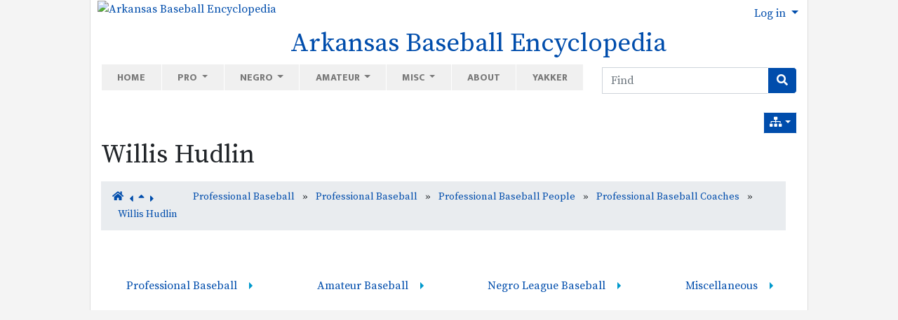

--- FILE ---
content_type: text/html; charset=utf-8
request_url: http://arkbaseball.com/tiki-index.php?page=Willis+Hudlin&structure=Professional+Baseball
body_size: 40439
content:
<!DOCTYPE html>
<html lang="en" id="page_1210">
<head>
	
<!--Latest IE Compatibility-->
<meta http-equiv="X-UA-Compatible" content="IE=Edge">
<meta name="viewport" content="width=device-width, initial-scale=1" />
<meta http-equiv="Content-Type" content="text/html; charset=utf-8">
<meta name="generator" content="Tiki Wiki CMS Groupware - https://tiki.org">

<meta content="http://arkbaseball.com/" name="twitter:domain"> 


			<link rel="canonical" href="http://arkbaseball.com/tiki-index.php?page=Willis+Hudlin">
		<meta content="http://arkbaseball.com/tiki-index.php?page=Willis+Hudlin" property="og:url">
	

	<meta name="description" content="Arkansas Baseball Encyclopedia" property="og:description">
	<meta name="twitter:description" content="Arkansas Baseball Encyclopedia">

<meta content="Arkansas Baseball Encyclopedia" property="og:site_name">
<meta content="Arkansas Baseball Encyclopedia" name="twitter:site">



<title>Arkansas Baseball Encyclopedia | Willis Hudlin</title>


<meta property="og:title" content="Arkansas Baseball Encyclopedia | Willis Hudlin">

<meta name="twitter:title" content="Arkansas Baseball Encyclopedia | Willis Hudlin">

			<meta content="website" property="og:type">
	

<meta name="twitter:card" content="summary">

						

<!--[if lt IE 9]>
	<script src="vendor_bundled/vendor/afarkas/html5shiv/dist/html5shiv.min.js" type="text/javascript"></script>
<![endif]-->
		
<meta name="msapplication-config" content="themes/thenews/favicons/browserconfig.xml">

<link rel="icon" href="themes/thenews/favicons/favicon-16x16.png" sizes="16x16" type="image/png">
<link rel="apple-touch-icon" href="themes/thenews/favicons/apple-touch-icon.png" sizes="180x180">
<link rel="icon" href="themes/thenews/favicons/favicon-32x32.png" sizes="32x32" type="image/png">
<link rel="manifest" href="themes/thenews/favicons/site.webmanifest">
<link rel="shortcut icon" href="themes/thenews/favicons/favicon.ico">
<link rel="mask-icon" href="themes/thenews/favicons/safari-pinned-tab.svg" color="#5bbad5">
<link rel="stylesheet" href="themes/base_files/css/tiki_base.css" type="text/css">
<link rel="stylesheet" href="vendor_bundled/vendor/bower-asset/fontawesome/css/all.css" type="text/css">
<link rel="stylesheet" href="themes/thenews/css/thenews.css" type="text/css">
<link rel="stylesheet" href="lib/openlayers/theme/default/style.css" type="text/css">
<link rel="stylesheet" href="vendor_bundled/vendor/components/jqueryui/themes/flick/jquery-ui.css" type="text/css">
<link rel="stylesheet" href="vendor_bundled/vendor/jquery/jquery-timepicker-addon/dist/jquery-ui-timepicker-addon.css" type="text/css">
<link rel="stylesheet" href="vendor_bundled/vendor/jquery-plugins/colorbox/example1/colorbox.css" type="text/css">
<link rel="stylesheet" href="vendor_bundled/vendor/jquery-plugins/treetable/css/jquery.treetable.css" type="text/css">
<link rel="stylesheet" href="themes/base_files/feature_css/svg-edit-draw.css" type="text/css">
<style type="text/css"><!--
/* css 0 */
@media (min-width: 1200px) { .container { max-width:1024px; } }
.ui-autocomplete-loading { background: white url("img/spinner.gif") right center no-repeat; }
.imgbox { 
width: auto !important; 
height: auto !important; 
display: table;
}
/*
=================================================
Theme Customizer Generated CSS
=================================================
*/
.h1 {
  font-size: 35px;
  font-weight: 800;
  letter-spacing: 0;
  color: #212529;
  text-transform: none;
}



-->
</style>

	<meta name="viewport" content="width=device-width, initial-scale=1.0">
</head>
<body class=" tiki  tiki-index tiki_wiki_page fixed_width  layout_basic en">







	<div id="ajaxLoading">Loading...</div>
<div id="ajaxLoadingBG">&nbsp;</div>
<div id="ajaxDebug"></div>

<div class="container container-std">
	<div class="row">
	<header class="page-header w-100" id="page-header">
		<nav class="modules top_modules d-flex justify-content-between navbar-light-parent bg-light-parent" id="top_modules">
	




			<div id="module_40" style=""
				 class="module box-logo">
				<div id="mod-logotop1">
										<div  style="background-color: transparent;" class="position-relative  text-center float-lg-left"><a href="./" title="Arkansas Baseball Encyclopedia "><img src="https://live.staticflickr.com/65535/51192944554_e8b0f32a75_o.png" alt="Arkansas Baseball Encyclopedia " style="max-width: 100%; height: auto; margin-left:  10px;"></a></div><div class="float-left text-center mt-lg-0" style="margin-left: 20px;"><h1 class="sitetitle"><a href="./">Arkansas Baseball Encyclopedia</a></h1></div>
													
					</div>
</div>






			<div id="module_23" style=""
				 class="module box-login_box">
				<div id="mod-login_boxtop2">
																			<div class="siteloginbar_popup dropdown btn-group float-sm-right drop-left">
				<button type="button" class="btn btn-link dropdown-toggle" data-toggle="dropdown">
					Log in
				</button>
				<div class="siteloginbar_poppedup dropdown-menu dropdown-menu-right float-sm-right modal-sm"><div class="card-body">
							
		<form name="loginbox" class="form" id="loginbox-1" action="http://arkbaseball.com/tiki-login.php"
				method="post" 
						>
		<input type="hidden" class="ticket" name="ticket" value="YlgM7ziKOTCVg7Ah3TYKSu8IdBKmI4FFEev4fRFSEdQ" />
		

								<div class="user form-group row mx-0 clearfix">
						<label for="login-user_1">
																				Username:
												</label>
								<input class="form-control" type="text" name="user" id="login-user_1"  autocomplete="username"/>
									</div>
		<div class="pass form-group row mx-0 clearfix">
			<label for="login-pass_1">Password:</label>
			<input onkeypress="capLock(event, this)" type="password" name="pass" class="form-control" id="login-pass_1" autocomplete="current-password">
						<div class="divCapson" style="display:none;">
				<span class="icon icon-error fas fa-exclamation-circle " style="vertical-align:middle;"  ></span> CapsLock is on.
			</div>
		</div>
				
		<div class="form-group text-center">
			<button class="btn btn-primary button submit" type="submit" name="login">Log in <!--i class="fa fa-arrow-circle-right"></i--></button>
		</div>
					&nbsp;
								
		<input type="hidden" name="stay_in_ssl_mode_present" value="y" />
					<input type="hidden" name="stay_in_ssl_mode" value="n" />
		

				<div class="social-buttons">
								</div>
		</form></div></div></div>
				
													
					</div>
</div>


</nav>
	</header>
	</div>

	<div class="row row-middle" id="row-middle">

		<nav class="modules topbar_modules d-flex justify-content-between topbar navbar-light bg-light w-100 mb-sm" id="topbar_modules">
	




<div class="col-lg-8">
			<div id="module_44" style=""
				 class="module box-menu">
				<div id="mod-menutopbar1">
																<nav class="navbar navbar-expand-lg  navbar-light bg-light" role="navigation">
														<button type="button" class="navbar-toggler" data-toggle="collapse" data-target="#mod-menutopbar1 .navbar-collapse" aria-controls="mod-menutopbar1" aria-expanded="false" aria-label="Toggle navigation">
							<span class="navbar-toggler-icon"></span>
						</button>

					<div class="collapse navbar-collapse">
												<ul class="navbar-nav mr-auto">
										<li class="nav-item "><a class="nav-link" href="tiki-index.php?page=Welcome">Home</a></li>
															<li class="nav-item dropdown ">
					<a href="#" class="nav-link dropdown-toggle" data-toggle="dropdown">
						Pro					</a>
					<ul class="dropdown-menu">
													<li><a class="dropdown-item" href="tiki-index.php?page=Professional+Baseball+People">People</a></li>
													<li><a class="dropdown-item" href="tiki-index.php?page=Professional+Baseball+Teams">Teams</a></li>
													<li><a class="dropdown-item" href="tiki-index.php?page=Professional+Baseball+Leagues">Leagues</a></li>
													<li><a class="dropdown-item" href="tiki-index.php?page=Professional+Baseball+Places">Places</a></li>
													<li><a class="dropdown-item" href="tiki-index.php?page=Professional+Baseball+Spring+Training">Spring Training</a></li>
													<li><a class="dropdown-item" href="tiki-index.php?page=Professional+Baseball+Miscellany">Miscellaneous</a></li>
											</ul>
				</li>
															<li class="nav-item dropdown ">
					<a href="#" class="nav-link dropdown-toggle" data-toggle="dropdown">
						Negro					</a>
					<ul class="dropdown-menu">
													<li><a class="dropdown-item" href="tiki-index.php?page=Negro+League+Baseball+People">People</a></li>
													<li><a class="dropdown-item" href="tiki-index.php?page=Negro+League+Baseball+Teams">Teams</a></li>
													<li><a class="dropdown-item" href="tiki-index.php?page=Negro+League+Baseball+Leagues">Leagues</a></li>
													<li><a class="dropdown-item" href="tiki-index.php?page=Negro+League+Baseball+Places">Places</a></li>
													<li><a class="dropdown-item" href="tiki-index.php?page=Negro+League+Baseball+Spring+Training">Spring Training</a></li>
													<li><a class="dropdown-item" href="tiki-index.php?page=Negro+League+Baseball+Miscellany">Miscellaneous</a></li>
											</ul>
				</li>
															<li class="nav-item dropdown ">
					<a href="#" class="nav-link dropdown-toggle" data-toggle="dropdown">
						Amateur					</a>
					<ul class="dropdown-menu">
													<li><a class="dropdown-item" href="tiki-index.php?page=Amateur+Baseball+People">People</a></li>
													<li><a class="dropdown-item" href="tiki-index.php?page=Amateur+Baseball+Teams">Teams</a></li>
													<li><a class="dropdown-item" href="tiki-index.php?page=Amateur+Baseball+Leagues%2FConferences">Leagues</a></li>
													<li><a class="dropdown-item" href="tiki-index.php?page=Amateur+Baseball+Places">Places</a></li>
													<li><a class="dropdown-item" href="tiki-index.php?page=Amateur+Baseball+Miscellany">Miscellaneous</a></li>
											</ul>
				</li>
															<li class="nav-item dropdown ">
					<a href="#" class="nav-link dropdown-toggle" data-toggle="dropdown">
						Misc					</a>
					<ul class="dropdown-menu">
													<li><a class="dropdown-item" href="tiki-index.php?page=Arkansas+Baseball+Origins">Origins</a></li>
													<li><a class="dropdown-item" href="tiki-index.php?page=Arkansas+Baseball+Firsts">Firsts</a></li>
													<li><a class="dropdown-item" href="tiki-index.php?page=Arkansas+Baseball+Records">Records</a></li>
													<li><a class="dropdown-item" href="tiki-index.php?page=Nisei+Baseball+in+Arkansas">Nisei</a></li>
													<li><a class="dropdown-item" href="tiki-index.php?page=Women+in+Arkansas+Baseball">Women</a></li>
											</ul>
				</li>
															<li class="nav-item "><a class="nav-link" href="tiki-index.php?page=About">About</a></li>
															<li class="nav-item "><a class="nav-link" href="http://www.baseballyakker.com">Yakker</a></li>
						</ul>

					</div>
							</nav>
			
													
					</div>
</div>

</div>
 <div class="col-sm-auto"><div id="module_52" style="" class="module form-inline box-search"><div id="mod-searchtopbar2"><form id="search-module-form1" method="get" action="tiki-searchindex.php" onsubmit="return submitSearch1()" style="position: relative;"><div class="input-group"><input style="min-width: 4rem;" placeholder="Find" class="form-control my-1" id="search_mod_input_1" name="filter~content" type="text" accesskey="s" value=""><label class="sr-only" for="search_mod_input_1">Find</label><div class="input-group-append"><button type="submit" class="btn btn-info my-1 search_mod_magnifier"><span class="icon icon-search fas fa-search " ></span></button></div></div><div class="btn-group search_mod_buttons box" style="display: none; position: absolute; right: 0; z-index: 3; white-space: nowrap;"><input type = "submit" class="btn btn-info btn-sm tips btn-secondary button_default bottom" name = "search" value = "Search" title="Search|Search for text throughout the site." data-placement="bottom" onclick = "$('#search-module-form1').attr('action', 'tiki-searchindex.php').attr('page_selected','');" /><input type="hidden" name="exact_match" value="" /><input type = "submit" class="btn btn-info btn-sm tips bottom" name = "go" value = "Go" title="Go|Go directly to a page, or search in page titles if exact match is not found." data-placement="bottom" onclick = "$('#search-module-form1').attr('action', 'tiki-listpages.php').attr('page_selected',''); $('#search-module-form1 input[name=\'filter~content\']').attr('name', 'find'); " ></div></form></div></div></div> 
</nav>

					<div class="col col1 col-md-12 pb-4" id="col1">
								

<div id="tikifeedback">
	</div>

				
			
<div class="wikitopline clearfix" style="clear: both;">
	<div class="content">
					<div class="wikiinfo float-left">
				
				
				

											</div>
		 
			</div> 
</div> 

	<div class="wikiactions_wrapper clearfix">
	<div class="wikiactions float-sm-right mb-2"><div class="btn-group ml-2"><div class="btn-group structures"><a href="#" class="btn btn-info btn-sm dropdown-toggle" data-toggle="dropdown" data-hover="dropdown" title="Structures"><span class="icon icon-structure fas fa-sitemap "   ></span></a><div class="dropdown-menu dropdown-menu-right" role="menu"><h6 class="dropdown-header">Structures</h6><div class="dropdown-divider"></div><a href="tiki-index.php?page=Willis%20Hudlin&amp;structure=Professional%20Baseball"  title="Current structure: Professional Baseball" class="dropdown-item selected tips" >Professional Baseball</a></div></div></div></div>
	</div>
	
				
												
					<h1 class="pagetitle"><a class="" title="refresh" href="tiki-index.php?page=Willis+Hudlin">Willis Hudlin</a></h1>
		
	
				
				
			
	
				
	
	
	<article id="top" class="wikitext clearfix">
					
			
			
					 

		
		<div id="page-data" class="clearfix">
										
					</div>

					
<nav class="nav-breadcrumb" aria-label="breadcrumb">
		<ol class="breadcrumb mt-2 mr-3" style="display: inline-flex;">
												<a class="tips" title="Structure:Professional Baseball"  href="/tiki-index.php?page=Professional+Baseball&amp;structure=Professional+Baseball&amp;page_ref_id=542" ><span class="icon icon-home fas fa-home "   ></span></a>														<a href="tiki-index.php?page=George+Earnshaw&amp;structure=Professional+Baseball" class="tips mt-1" title="Previous page:George Earnshaw">
					<span class="icon icon-caret-left fas fa-caret-left "   ></span>
				</a>
										<a href="tiki-index.php?page=Professional+Baseball+Coaches&amp;structure=Professional+Baseball" class="tips mt-1" title="Parent page:Professional Baseball Coaches">
					<span class="icon icon-up fas fa-sort-up "   ></span>
				</a>
										<a href="tiki-index.php?page=Dizzy+Dean&amp;structure=Professional+Baseball" class="tips mr-5 mt-1" title="Next page:Dizzy Dean">
					<span class="icon icon-caret-right fas fa-caret-right "   ></span>
				</a>
															<li class="breadcrumb-item">
						<a href="tiki-index.php?page=Professional+Baseball&amp;structure=Professional+Baseball">
											Professional Baseball
											</a>
					</li>
							&nbsp;»&nbsp;					<li class="breadcrumb-item">
						<a href="tiki-index.php?page=Professional+Baseball&amp;structure=Professional+Baseball">
											Professional Baseball
											</a>
					</li>
							&nbsp;»&nbsp;					<li class="breadcrumb-item">
						<a href="tiki-index.php?page=Professional+Baseball+People&amp;structure=Professional+Baseball">
											Professional Baseball People
											</a>
					</li>
							&nbsp;»&nbsp;					<li class="breadcrumb-item">
						<a href="tiki-index.php?page=Professional+Baseball+Coaches&amp;structure=Professional+Baseball">
											Professional Baseball Coaches
											</a>
					</li>
							&nbsp;»&nbsp;					<li class="breadcrumb-item">
						<a href="tiki-index.php?page=Willis+Hudlin&amp;structure=Professional+Baseball">
											Willis Hudlin
											</a>
					</li>
					</ol>
							</nav>
		
			</article> 

	
	<footer class="form-text">
		
		
		
			</footer>

		
							
		
	
	
	
			
							</div>
			</div>

	<footer class="row footer main-footer" id="footer">
		<div class="footer_liner w-100">
			<div class="modules bottom_modules p-3 mx-0" id="bottom_modules">
	




			<div id="module_41" style=""
				 class="module box-menustructure">
				<div id="mod-menustructurebottom1">
										<nav class="role_navigation">
			<ul id="cssmenu0" class="nav cssmenu_vert menu542"><li class="dropdown option543 menuSection menuSection0 menuLevel0 selectedAscendant"><a href="tiki-index.php?page=Professional+Baseball&amp;structure=Professional+Baseball"><span class="menuText">Professional Baseball</span></a><ul><li class="dropdown option544 menuSection menuSection1 menuLevel1 selectedAscendant"><a href="tiki-index.php?page=Professional+Baseball+People&amp;structure=Professional+Baseball"><span class="menuText">Professional Baseball People</span></a><ul><li class="dropdown option545 menuSection menuSection2 menuLevel2 selectedAscendant"><a href="tiki-index.php?page=Professional+Baseball+Players&amp;structure=Professional+Baseball"><span class="menuText">Professional Baseball Players</span></a><ul><li class="dropdown option546 menuSection menuSection3 menuLevel3"><a href="tiki-index.php?page=Professional+Baseball+Players+Born+in+Arkansas&amp;structure=Professional+Baseball"><span class="menuText">Professional Baseball Players Born in Arkansas</span></a><ul><li class="dropdown option1864 menuSection menuSection4 menuLevel4"><a href="tiki-index.php?page=Minor+League+Baseball+Players+Born+in+Arkansas&amp;structure=Professional+Baseball"><span class="menuText">Minor League Baseball Players Born in Arkansas</span></a><ul><li class="option1975 menuOption menuLevel5"><a href="tiki-index.php?page=Uvoyd+Reynolds&amp;structure=Professional+Baseball"><span class="menuText">Uvoyd Reynolds</span></a></li><li class="option1981 menuOption menuLevel5"><a href="tiki-index.php?page=Ted+Clawitter&amp;structure=Professional+Baseball"><span class="menuText">Ted Clawitter</span></a></li><li class="option1989 menuOption menuLevel5"><a href="tiki-index.php?page=Gallatin+Scott&amp;structure=Professional+Baseball"><span class="menuText">Gallatin Scott</span></a></li><li class="option2194 menuOption menuLevel5"><a href="tiki-index.php?page=Red+Day&amp;structure=Professional+Baseball"><span class="menuText">Red Day</span></a></li><li class="option2197 menuOption menuLevel5"><a href="tiki-index.php?page=Charles+Keith&amp;structure=Professional+Baseball"><span class="menuText">Charles Keith</span></a></li><li class="option2200 menuOption menuLevel5"><a href="tiki-index.php?page=Ralph+Haizlip&amp;structure=Professional+Baseball"><span class="menuText">Ralph Haizlip</span></a></li><li class="option2202 menuOption menuLevel5"><a href="tiki-index.php?page=Jack+Love&amp;structure=Professional+Baseball"><span class="menuText">Jack Love</span></a></li><li class="option2215 menuOption menuLevel5"><a href="tiki-index.php?page=Glen+Darrough&amp;structure=Professional+Baseball"><span class="menuText">Glen Darrough</span></a></li><li class="option2217 menuOption menuLevel5"><a href="tiki-index.php?page=Marshall+Sneed&amp;structure=Professional+Baseball"><span class="menuText">Marshall Sneed</span></a></li><li class="option2221 menuOption menuLevel5"><a href="tiki-index.php?page=Thorpe+Hamilton&amp;structure=Professional+Baseball"><span class="menuText">Thorpe Hamilton</span></a></li><li class="option2229 menuOption menuLevel5"><a href="tiki-index.php?page=P.J.+Dean&amp;structure=Professional+Baseball"><span class="menuText">P.J. Dean</span></a></li><li class="option2231 menuOption menuLevel5"><a href="tiki-index.php?page=Albert+Basham&amp;structure=Professional+Baseball"><span class="menuText">Albert Basham</span></a></li><li class="option2232 menuOption menuLevel5"><a href="tiki-index.php?page=Hunter+Counts&amp;structure=Professional+Baseball"><span class="menuText">Hunter Counts</span></a></li><li class="option2233 menuOption menuLevel5"><a href="tiki-index.php?page=Gallatin+Scott&amp;structure=Professional+Baseball"><span class="menuText">Gallatin Scott</span></a></li><li class="option2234 menuOption menuLevel5"><a href="tiki-index.php?page=Claude+Marcum&amp;structure=Professional+Baseball"><span class="menuText">Claude Marcum</span></a></li><li class="option2235 menuOption menuLevel5"><a href="tiki-index.php?page=Angelo+Marre&amp;structure=Professional+Baseball"><span class="menuText">Angelo Marre</span></a></li><li class="option2236 menuOption menuLevel5"><a href="tiki-index.php?page=Fenna+Rogers&amp;structure=Professional+Baseball"><span class="menuText">Fenna Rogers</span></a></li><li class="option2237 menuOption menuLevel5"><a href="tiki-index.php?page=Brown+Rogers&amp;structure=Professional+Baseball"><span class="menuText">Brown Rogers</span></a></li><li class="option2238 menuOption menuLevel5"><a href="tiki-index.php?page=Otis+Brazell&amp;structure=Professional+Baseball"><span class="menuText">Otis Brazell</span></a></li><li class="option2239 menuOption menuLevel5"><a href="tiki-index.php?page=Edgar+Cowan&amp;structure=Professional+Baseball"><span class="menuText">Edgar Cowan</span></a></li><li class="option2240 menuOption menuLevel5"><a href="tiki-index.php?page=Elmer+Coyle&amp;structure=Professional+Baseball"><span class="menuText">Elmer Coyle</span></a></li><li class="option2241 menuOption menuLevel5"><a href="tiki-index.php?page=Dwight+Blackwood&amp;structure=Professional+Baseball"><span class="menuText">Dwight Blackwood</span></a></li><li class="option2243 menuOption menuLevel5"><a href="tiki-index.php?page=Pat+Folbre&amp;structure=Professional+Baseball"><span class="menuText">Pat Folbre</span></a></li><li class="option2244 menuOption menuLevel5"><a href="tiki-index.php?page=Norman+Coyle&amp;structure=Professional+Baseball"><span class="menuText">Norman Coyle</span></a></li><li class="option2247 menuOption menuLevel5"><a href="tiki-index.php?page=Millard+Sloan&amp;structure=Professional+Baseball"><span class="menuText">Millard Sloan</span></a></li><li class="option2248 menuOption menuLevel5"><a href="tiki-index.php?page=Leslie+Hayes&amp;structure=Professional+Baseball"><span class="menuText">Leslie Hayes</span></a></li><li class="option2249 menuOption menuLevel5"><a href="tiki-index.php?page=Whitney+Harb&amp;structure=Professional+Baseball"><span class="menuText">Whitney Harb</span></a></li><li class="option2250 menuOption menuLevel5"><a href="tiki-index.php?page=Clinton+Milford&amp;structure=Professional+Baseball"><span class="menuText">Clinton Milford</span></a></li><li class="option2251 menuOption menuLevel5"><a href="tiki-index.php?page=Possum+Moore&amp;structure=Professional+Baseball"><span class="menuText">Possum Moore</span></a></li><li class="option2252 menuOption menuLevel5"><a href="tiki-index.php?page=Oscar+Baber&amp;structure=Professional+Baseball"><span class="menuText">Oscar Baber</span></a></li><li class="option2253 menuOption menuLevel5"><a href="tiki-index.php?page=Thomas+Toland&amp;structure=Professional+Baseball"><span class="menuText">Thomas Toland</span></a></li><li class="option2254 menuOption menuLevel5"><a href="tiki-index.php?page=Ralph+Abington&amp;structure=Professional+Baseball"><span class="menuText">Ralph Abington</span></a></li><li class="option2256 menuOption menuLevel5"><a href="tiki-index.php?page=Fizer+Russ&amp;structure=Professional+Baseball"><span class="menuText">Fizer Russ</span></a></li><li class="option2257 menuOption menuLevel5"><a href="tiki-index.php?page=Frank+Rose&amp;structure=Professional+Baseball"><span class="menuText">Frank Rose</span></a></li><li class="option2258 menuOption menuLevel5"><a href="tiki-index.php?page=Claud+Bradford&amp;structure=Professional+Baseball"><span class="menuText">Claud Bradford</span></a></li><li class="option2260 menuOption menuLevel5"><a href="tiki-index.php?page=Frank+Dodson&amp;structure=Professional+Baseball"><span class="menuText">Frank Dodson</span></a></li><li class="option2262 menuOption menuLevel5"><a href="tiki-index.php?page=Arnett+Norcott&amp;structure=Professional+Baseball"><span class="menuText">Arnett Norcott</span></a></li><li class="option2264 menuOption menuLevel5"><a href="tiki-index.php?page=Henry+Hotchkiss&amp;structure=Professional+Baseball"><span class="menuText">Henry Hotchkiss</span></a></li><li class="option2265 menuOption menuLevel5"><a href="tiki-index.php?page=Neal+Vance&amp;structure=Professional+Baseball"><span class="menuText">Neal Vance</span></a></li><li class="option2267 menuOption menuLevel5"><a href="tiki-index.php?page=Rupert+Blakely&amp;structure=Professional+Baseball"><span class="menuText">Rupert Blakely</span></a></li><li class="option2271 menuOption menuLevel5"><a href="tiki-index.php?page=Ed+Orr&amp;structure=Professional+Baseball"><span class="menuText">Ed Orr</span></a></li><li class="option2273 menuOption menuLevel5"><a href="tiki-index.php?page=Leigh+McClendon&amp;structure=Professional+Baseball"><span class="menuText">Leigh McClendon</span></a></li><li class="option2275 menuOption menuLevel5"><a href="tiki-index.php?page=Nate+Moreland&amp;structure=Professional+Baseball"><span class="menuText">Nate Moreland</span></a></li><li class="option2278 menuOption menuLevel5"><a href="tiki-index.php?page=Nathaniel+Clifton&amp;structure=Professional+Baseball"><span class="menuText">Nathaniel Clifton</span></a></li><li class="option2282 menuOption menuLevel5"><a href="tiki-index.php?page=Percy+Hinton&amp;structure=Professional+Baseball"><span class="menuText">Percy Hinton</span></a></li><li class="option2295 menuOption menuLevel5"><a href="tiki-index.php?page=Jim+Hornibrook&amp;structure=Professional+Baseball"><span class="menuText">Jim Hornibrook</span></a></li><li class="option2296 menuOption menuLevel5"><a href="tiki-index.php?page=James+Hornibrook&amp;structure=Professional+Baseball"><span class="menuText">James Hornibrook</span></a></li><li class="option2297 menuOption menuLevel5"><a href="tiki-index.php?page=Charles+Reese&amp;structure=Professional+Baseball"><span class="menuText">Charles Reese</span></a></li><li class="option2298 menuOption menuLevel5"><a href="tiki-index.php?page=Charles+Reese&amp;structure=Professional+Baseball"><span class="menuText">Charles Reese</span></a></li><li class="option2299 menuOption menuLevel5"><a href="tiki-index.php?page=Arthur+Sparks&amp;structure=Professional+Baseball"><span class="menuText">Arthur Sparks</span></a></li><li class="option2302 menuOption menuLevel5"><a href="tiki-index.php?page=Fred+Hawn&amp;structure=Professional+Baseball"><span class="menuText">Fred Hawn</span></a></li><li class="option2303 menuOption menuLevel5"><a href="tiki-index.php?page=Cliff+Shaw&amp;structure=Professional+Baseball"><span class="menuText">Cliff Shaw</span></a></li><li class="option2334 menuOption menuLevel5"><a href="tiki-index.php?page=R.C.+Otey&amp;structure=Professional+Baseball"><span class="menuText">R.C. Otey</span></a></li><li class="option2360 menuOption menuLevel5"><a href="tiki-index.php?page=Billy+Jack+Wynns&amp;structure=Professional+Baseball"><span class="menuText">Billy Jack Wynns</span></a></li></ul></li><li class="dropdown option2279 menuSection menuSection4 menuLevel4"><a href="tiki-index.php?page=Major+League++Baseball+Players+Born+in+Arkansas&amp;structure=Professional+Baseball"><span class="menuText">Major League  Baseball Players Born in Arkansas</span></a><ul><li class="dropdown option1295 menuSection menuSection5 menuLevel5"><a href="tiki-index.php?page=Major+League+Baseball+Players+Born+in+Arkansas+A-L&amp;structure=Professional+Baseball"><span class="menuText">Major League Baseball Players Born in Arkansas A-L</span></a><ul><li class="option1296 menuOption menuLevel6"><a href="tiki-index.php?page=Glenn+Abbott&amp;structure=Professional+Baseball"><span class="menuText">Glenn Abbott</span></a></li><li class="option1297 menuOption menuLevel6"><a href="tiki-index.php?page=Grady+Adkins&amp;structure=Professional+Baseball"><span class="menuText">Grady Adkins</span></a></li><li class="option1298 menuOption menuLevel6"><a href="tiki-index.php?page=Orville+Armbrust&amp;structure=Professional+Baseball"><span class="menuText">Orville Armbrust</span></a></li><li class="option1299 menuOption menuLevel6"><a href="tiki-index.php?page=Bill+Bailey&amp;structure=Professional+Baseball"><span class="menuText">Bill Bailey</span></a></li><li class="option1300 menuOption menuLevel6"><a href="tiki-index.php?page=John+Barfield&amp;structure=Professional+Baseball"><span class="menuText">John Barfield</span></a></li><li class="option1301 menuOption menuLevel6"><a href="tiki-index.php?page=Mike+Beard&amp;structure=Professional+Baseball"><span class="menuText">Mike Beard</span></a></li><li class="option1302 menuOption menuLevel6"><a href="tiki-index.php?page=Gene+Bearden&amp;structure=Professional+Baseball"><span class="menuText">Gene Bearden</span></a></li><li class="option1303 menuOption menuLevel6"><a href="tiki-index.php?page=Fred+Bennett&amp;structure=Professional+Baseball"><span class="menuText">Fred Bennett</span></a></li><li class="option1304 menuOption menuLevel6"><a href="tiki-index.php?page=Sid+Benton&amp;structure=Professional+Baseball"><span class="menuText">Sid Benton</span></a></li><li class="option1305 menuOption menuLevel6"><a href="tiki-index.php?page=Marv+Blaylock&amp;structure=Professional+Baseball"><span class="menuText">Marv Blaylock</span></a></li><li class="option1306 menuOption menuLevel6"><a href="tiki-index.php?page=Carl+Boles&amp;structure=Professional+Baseball"><span class="menuText">Carl Boles</span></a></li><li class="option1307 menuOption menuLevel6"><a href="tiki-index.php?page=Billy+Bowers&amp;structure=Professional+Baseball"><span class="menuText">Billy Bowers</span></a></li><li class="option1308 menuOption menuLevel6"><a href="tiki-index.php?page=Weldon+Bowlin&amp;structure=Professional+Baseball"><span class="menuText">Weldon Bowlin</span></a></li><li class="option1309 menuOption menuLevel6"><a href="tiki-index.php?page=Bill+Bradford&amp;structure=Professional+Baseball"><span class="menuText">Bill Bradford</span></a></li><li class="option1310 menuOption menuLevel6"><a href="tiki-index.php?page=George+Bradley&amp;structure=Professional+Baseball"><span class="menuText">George Bradley</span></a></li><li class="option1311 menuOption menuLevel6"><a href="tiki-index.php?page=Otis+Brannan&amp;structure=Professional+Baseball"><span class="menuText">Otis Brannan</span></a></li><li class="option1312 menuOption menuLevel6"><a href="tiki-index.php?page=Lou+Brock&amp;structure=Professional+Baseball"><span class="menuText">Lou Brock</span></a></li><li class="option1313 menuOption menuLevel6"><a href="tiki-index.php?page=Joe+Brown&amp;structure=Professional+Baseball"><span class="menuText">Joe Brown</span></a></li><li class="option1314 menuOption menuLevel6"><a href="tiki-index.php?page=Paul+Brown&amp;structure=Professional+Baseball"><span class="menuText">Paul Brown</span></a></li><li class="option1315 menuOption menuLevel6"><a href="tiki-index.php?page=A.J.+Burnett&amp;structure=Professional+Baseball"><span class="menuText">A.J. Burnett</span></a></li><li class="option1316 menuOption menuLevel6"><a href="tiki-index.php?page=Pat+Burrell&amp;structure=Professional+Baseball"><span class="menuText">Pat Burrell</span></a></li><li class="option1317 menuOption menuLevel6"><a href="tiki-index.php?page=Kevin+Campbell&amp;structure=Professional+Baseball"><span class="menuText">Kevin Campbell</span></a></li><li class="option1318 menuOption menuLevel6"><a href="tiki-index.php?page=Chick+Carroll&amp;structure=Professional+Baseball"><span class="menuText">Chick Carroll</span></a></li><li class="option1319 menuOption menuLevel6"><a href="tiki-index.php?page=Mays+Copeland&amp;structure=Professional+Baseball"><span class="menuText">Mays Copeland</span></a></li><li class="option1320 menuOption menuLevel6"><a href="tiki-index.php?page=Paxton+Crawford&amp;structure=Professional+Baseball"><span class="menuText">Paxton Crawford</span></a></li><li class="option1321 menuOption menuLevel6"><a href="tiki-index.php?page=Boyd+Cypert&amp;structure=Professional+Baseball"><span class="menuText">Boyd Cypert</span></a></li><li class="option1322 menuOption menuLevel6"><a href="tiki-index.php?page=Chuck+Daniel&amp;structure=Professional+Baseball"><span class="menuText">Chuck Daniel</span></a></li><li class="option1323 menuOption menuLevel6"><a href="tiki-index.php?page=Otis+Davis&amp;structure=Professional+Baseball"><span class="menuText">Otis Davis</span></a></li><li class="option1324 menuOption menuLevel6"><a href="tiki-index.php?page=Willie+Davis&amp;structure=Professional+Baseball"><span class="menuText">Willie Davis</span></a></li><li class="option1326 menuOption menuLevel6"><a href="tiki-index.php?page=Dizzy+Dean&amp;structure=Professional+Baseball"><span class="menuText">Dizzy Dean</span></a></li><li class="option1327 menuOption menuLevel6"><a href="tiki-index.php?page=Paul+Dean&amp;structure=Professional+Baseball"><span class="menuText">Paul Dean</span></a></li><li class="option1329 menuOption menuLevel6"><a href="tiki-index.php?page=George+Dickey&amp;structure=Professional+Baseball"><span class="menuText">George Dickey</span></a></li><li class="option1330 menuOption menuLevel6"><a href="tiki-index.php?page=Brent+Dlugach&amp;structure=Professional+Baseball"><span class="menuText">Brent Dlugach</span></a></li><li class="option1331 menuOption menuLevel6"><a href="tiki-index.php?page=Taylor+Douthit&amp;structure=Professional+Baseball"><span class="menuText">Taylor Douthit</span></a></li><li class="option1332 menuOption menuLevel6"><a href="tiki-index.php?page=Sammy+Drake&amp;structure=Professional+Baseball"><span class="menuText">Sammy Drake</span></a></li><li class="option1333 menuOption menuLevel6"><a href="tiki-index.php?page=Solly+Drake&amp;structure=Professional+Baseball"><span class="menuText">Solly Drake</span></a></li><li class="option1334 menuOption menuLevel6"><a href="tiki-index.php?page=Sherman+Edwards&amp;structure=Professional+Baseball"><span class="menuText">Sherman Edwards</span></a></li><li class="option1335 menuOption menuLevel6"><a href="tiki-index.php?page=Babe+Ellison&amp;structure=Professional+Baseball"><span class="menuText">Babe Ellison</span></a></li><li class="option1336 menuOption menuLevel6"><a href="tiki-index.php?page=Jerry+Fahr&amp;structure=Professional+Baseball"><span class="menuText">Jerry Fahr</span></a></li><li class="option1337 menuOption menuLevel6"><a href="tiki-index.php?page=Buck+Fausett&amp;structure=Professional+Baseball"><span class="menuText">Buck Fausett</span></a></li><li class="option1338 menuOption menuLevel6"><a href="tiki-index.php?page=Terry+Felton&amp;structure=Professional+Baseball"><span class="menuText">Terry Felton</span></a></li><li class="option1339 menuOption menuLevel6"><a href="tiki-index.php?page=Wes+Flowers&amp;structure=Professional+Baseball"><span class="menuText">Wes Flowers</span></a></li><li class="option1340 menuOption menuLevel6"><a href="tiki-index.php?page=Ryan+Franklin&amp;structure=Professional+Baseball"><span class="menuText">Ryan Franklin</span></a></li><li class="option1341 menuOption menuLevel6"><a href="tiki-index.php?page=Choo+Freeman&amp;structure=Professional+Baseball"><span class="menuText">Choo Freeman</span></a></li><li class="option1342 menuOption menuLevel6"><a href="tiki-index.php?page=Jake+Freeze&amp;structure=Professional+Baseball"><span class="menuText">Jake Freeze</span></a></li><li class="option1343 menuOption menuLevel6"><a href="tiki-index.php?page=Wes+Gardner&amp;structure=Professional+Baseball"><span class="menuText">Wes Gardner</span></a></li><li class="option1344 menuOption menuLevel6"><a href="tiki-index.php?page=Aubrey+Gatewood&amp;structure=Professional+Baseball"><span class="menuText">Aubrey Gatewood</span></a></li><li class="option1345 menuOption menuLevel6"><a href="tiki-index.php?page=Craig+Gentry&amp;structure=Professional+Baseball"><span class="menuText">Craig Gentry</span></a></li><li class="option1346 menuOption menuLevel6"><a href="tiki-index.php?page=Jesse+Gonder&amp;structure=Professional+Baseball"><span class="menuText">Jesse Gonder</span></a></li><li class="option1347 menuOption menuLevel6"><a href="tiki-index.php?page=Lefty+Guise&amp;structure=Professional+Baseball"><span class="menuText">Lefty Guise</span></a></li><li class="option1348 menuOption menuLevel6"><a href="tiki-index.php?page=Joe+Hassler&amp;structure=Professional+Baseball"><span class="menuText">Joe Hassler</span></a></li><li class="option1349 menuOption menuLevel6"><a href="tiki-index.php?page=Lee+Herring&amp;structure=Professional+Baseball"><span class="menuText">Lee Herring</span></a></li><li class="option1350 menuOption menuLevel6"><a href="tiki-index.php?page=Dick+Hughes&amp;structure=Professional+Baseball"><span class="menuText">Dick Hughes</span></a></li><li class="option1351 menuOption menuLevel6"><a href="tiki-index.php?page=Tom+Hughes&amp;structure=Professional+Baseball"><span class="menuText">Tom Hughes</span></a></li><li class="option1352 menuOption menuLevel6"><a href="tiki-index.php?page=Torii+Hunter&amp;structure=Professional+Baseball"><span class="menuText">Torii Hunter</span></a></li><li class="option1353 menuOption menuLevel6"><a href="tiki-index.php?page=Randy+Jackson&amp;structure=Professional+Baseball"><span class="menuText">Randy Jackson</span></a></li><li class="option1354 menuOption menuLevel6"><a href="tiki-index.php?page=Travis+Jackson&amp;structure=Professional+Baseball"><span class="menuText">Travis Jackson</span></a></li><li class="option1355 menuOption menuLevel6"><a href="tiki-index.php?page=Mike+Jeffcoat&amp;structure=Professional+Baseball"><span class="menuText">Mike Jeffcoat</span></a></li><li class="option1356 menuOption menuLevel6"><a href="tiki-index.php?page=Alex+Johnson&amp;structure=Professional+Baseball"><span class="menuText">Alex Johnson</span></a></li><li class="option1357 menuOption menuLevel6"><a href="tiki-index.php?page=Roy+Johnson&amp;structure=Professional+Baseball"><span class="menuText">Roy Johnson</span></a></li><li class="option1358 menuOption menuLevel6"><a href="tiki-index.php?page=Smead+Jolley&amp;structure=Professional+Baseball"><span class="menuText">Smead Jolley</span></a></li><li class="option1359 menuOption menuLevel6"><a href="tiki-index.php?page=Harry+Kane&amp;structure=Professional+Baseball"><span class="menuText">Harry Kane</span></a></li><li class="option1360 menuOption menuLevel6"><a href="tiki-index.php?page=George+Kell&amp;structure=Professional+Baseball"><span class="menuText">George Kell</span></a></li><li class="option1361 menuOption menuLevel6"><a href="tiki-index.php?page=Skeeter+Kell&amp;structure=Professional+Baseball"><span class="menuText">Skeeter Kell</span></a></li><li class="option1362 menuOption menuLevel6"><a href="tiki-index.php?page=Harry+Kelley&amp;structure=Professional+Baseball"><span class="menuText">Harry Kelley</span></a></li><li class="option1363 menuOption menuLevel6"><a href="tiki-index.php?page=Bill+Kerksieck&amp;structure=Professional+Baseball"><span class="menuText">Bill Kerksieck</span></a></li><li class="option1364 menuOption menuLevel6"><a href="tiki-index.php?page=Don+Kessinger&amp;structure=Professional+Baseball"><span class="menuText">Don Kessinger</span></a></li><li class="option1365 menuOption menuLevel6"><a href="tiki-index.php?page=Keith+Kessinger&amp;structure=Professional+Baseball"><span class="menuText">Keith Kessinger</span></a></li><li class="option1366 menuOption menuLevel6"><a href="tiki-index.php?page=Ellis+Kinder&amp;structure=Professional+Baseball"><span class="menuText">Ellis Kinder</span></a></li><li class="option1367 menuOption menuLevel6"><a href="tiki-index.php?page=Jim+King&amp;structure=Professional+Baseball"><span class="menuText">Jim King</span></a></li><li class="option1368 menuOption menuLevel6"><a href="tiki-index.php?page=Jimmy+Kremers&amp;structure=Professional+Baseball"><span class="menuText">Jimmy Kremers</span></a></li><li class="option1369 menuOption menuLevel6"><a href="tiki-index.php?page=Cliff+Lee&amp;structure=Professional+Baseball"><span class="menuText">Cliff Lee</span></a></li><li class="option1370 menuOption menuLevel6"><a href="tiki-index.php?page=Bob+Linton&amp;structure=Professional+Baseball"><span class="menuText">Bob Linton</span></a></li><li class="option1371 menuOption menuLevel6"><a href="tiki-index.php?page=Sherm+Lollar&amp;structure=Professional+Baseball"><span class="menuText">Sherm Lollar</span></a></li><li class="option1372 menuOption menuLevel6"><a href="tiki-index.php?page=Kevin+Lomon&amp;structure=Professional+Baseball"><span class="menuText">Kevin Lomon</span></a></li></ul></li><li class="dropdown option1373 menuSection menuSection5 menuLevel5"><a href="tiki-index.php?page=Major+League+Baseball+Players+Born+in+Arkansas+M-Z&amp;structure=Professional+Baseball"><span class="menuText">Major League Baseball Players Born in Arkansas M-Z</span></a><ul><li class="option1374 menuOption menuLevel6"><a href="tiki-index.php?page=Chuck+Malone&amp;structure=Professional+Baseball"><span class="menuText">Chuck Malone</span></a></li><li class="option1375 menuOption menuLevel6"><a href="tiki-index.php?page=Bert+Maxwell&amp;structure=Professional+Baseball"><span class="menuText">Bert Maxwell</span></a></li><li class="option1376 menuOption menuLevel6"><a href="tiki-index.php?page=Jack+McAdams&amp;structure=Professional+Baseball"><span class="menuText">Jack McAdams</span></a></li><li class="option1377 menuOption menuLevel6"><a href="tiki-index.php?page=Tommy+McCraw&amp;structure=Professional+Baseball"><span class="menuText">Tommy McCraw</span></a></li><li class="option1378 menuOption menuLevel6"><a href="tiki-index.php?page=Leon+McFadden&amp;structure=Professional+Baseball"><span class="menuText">Leon McFadden</span></a></li><li class="option1379 menuOption menuLevel6"><a href="tiki-index.php?page=Ed+McGhee&amp;structure=Professional+Baseball"><span class="menuText">Ed McGhee</span></a></li><li class="option1380 menuOption menuLevel6"><a href="tiki-index.php?page=Jeff+McKnight&amp;structure=Professional+Baseball"><span class="menuText">Jeff McKnight</span></a></li><li class="option1381 menuOption menuLevel6"><a href="tiki-index.php?page=Jim+McKnight&amp;structure=Professional+Baseball"><span class="menuText">Jim McKnight</span></a></li><li class="option1382 menuOption menuLevel6"><a href="tiki-index.php?page=Tony+McKnight&amp;structure=Professional+Baseball"><span class="menuText">Tony McKnight</span></a></li><li class="option1383 menuOption menuLevel6"><a href="tiki-index.php?page=Jack+McMahan&amp;structure=Professional+Baseball"><span class="menuText">Jack McMahan</span></a></li><li class="option1384 menuOption menuLevel6"><a href="tiki-index.php?page=Kevin+McReynolds&amp;structure=Professional+Baseball"><span class="menuText">Kevin McReynolds</span></a></li><li class="option1385 menuOption menuLevel6"><a href="tiki-index.php?page=Rick+Monday&amp;structure=Professional+Baseball"><span class="menuText">Rick Monday</span></a></li><li class="option1386 menuOption menuLevel6"><a href="tiki-index.php?page=Wally+Moon&amp;structure=Professional+Baseball"><span class="menuText">Wally Moon</span></a></li><li class="option1387 menuOption menuLevel6"><a href="tiki-index.php?page=Jim+Moore&amp;structure=Professional+Baseball"><span class="menuText">Jim Moore</span></a></li><li class="option1388 menuOption menuLevel6"><a href="tiki-index.php?page=Lloyd+Moseby&amp;structure=Professional+Baseball"><span class="menuText">Lloyd Moseby</span></a></li><li class="option1389 menuOption menuLevel6"><a href="tiki-index.php?page=Dustin+Moseley&amp;structure=Professional+Baseball"><span class="menuText">Dustin Moseley</span></a></li><li class="option1390 menuOption menuLevel6"><a href="tiki-index.php?page=Glenn+Myatt&amp;structure=Professional+Baseball"><span class="menuText">Glenn Myatt</span></a></li><li class="option1391 menuOption menuLevel6"><a href="tiki-index.php?page=Bryant+Nelson&amp;structure=Professional+Baseball"><span class="menuText">Bryant Nelson</span></a></li><li class="option1392 menuOption menuLevel6"><a href="tiki-index.php?page=Roy+Nichols&amp;structure=Professional+Baseball"><span class="menuText">Roy Nichols</span></a></li><li class="option2118 menuOption menuLevel6"><a href="tiki-index.php?page=Blake+Parker&amp;structure=Professional+Baseball"><span class="menuText">Blake Parker</span></a></li><li class="option1393 menuOption menuLevel6"><a href="tiki-index.php?page=Art+Parks&amp;structure=Professional+Baseball"><span class="menuText">Art Parks</span></a></li><li class="option1394 menuOption menuLevel6"><a href="tiki-index.php?page=Bob+Patrick&amp;structure=Professional+Baseball"><span class="menuText">Bob Patrick</span></a></li><li class="option1395 menuOption menuLevel6"><a href="tiki-index.php?page=Aaron+Pointer&amp;structure=Professional+Baseball"><span class="menuText">Aaron Pointer</span></a></li><li class="option1396 menuOption menuLevel6"><a href="tiki-index.php?page=Ray+Powell&amp;structure=Professional+Baseball"><span class="menuText">Ray Powell</span></a></li><li class="option1397 menuOption menuLevel6"><a href="tiki-index.php?page=Bill+Ramsey&amp;structure=Professional+Baseball"><span class="menuText">Bill Ramsey</span></a></li><li class="option1398 menuOption menuLevel6"><a href="tiki-index.php?page=Fred+Rath&amp;structure=Professional+Baseball"><span class="menuText">Fred Rath</span></a></li><li class="option1399 menuOption menuLevel6"><a href="tiki-index.php?page=Leroy+Reams&amp;structure=Professional+Baseball"><span class="menuText">Leroy Reams</span></a></li><li class="option1400 menuOption menuLevel6"><a href="tiki-index.php?page=Eric+Reed&amp;structure=Professional+Baseball"><span class="menuText">Eric Reed</span></a></li><li class="option1401 menuOption menuLevel6"><a href="tiki-index.php?page=Don+Reynolds&amp;structure=Professional+Baseball"><span class="menuText">Don Reynolds</span></a></li><li class="option1402 menuOption menuLevel6"><a href="tiki-index.php?page=Reggie+Ritter&amp;structure=Professional+Baseball"><span class="menuText">Reggie Ritter</span></a></li><li class="option1403 menuOption menuLevel6"><a href="tiki-index.php?page=Brooks+Robinson&amp;structure=Professional+Baseball"><span class="menuText">Brooks Robinson</span></a></li><li class="option1404 menuOption menuLevel6"><a href="tiki-index.php?page=Floyd+Robinson&amp;structure=Professional+Baseball"><span class="menuText">Floyd Robinson</span></a></li><li class="option1405 menuOption menuLevel6"><a href="tiki-index.php?page=Rube+Robinson&amp;structure=Professional+Baseball"><span class="menuText">Rube Robinson</span></a></li><li class="option1406 menuOption menuLevel6"><a href="tiki-index.php?page=Preacher+Roe&amp;structure=Professional+Baseball"><span class="menuText">Preacher Roe</span></a></li><li class="option1407 menuOption menuLevel6"><a href="tiki-index.php?page=Emmett+Rogers&amp;structure=Professional+Baseball"><span class="menuText">Emmett Rogers</span></a></li><li class="option1408 menuOption menuLevel6"><a href="tiki-index.php?page=Sean+Runyan&amp;structure=Professional+Baseball"><span class="menuText">Sean Runyan</span></a></li><li class="option1409 menuOption menuLevel6"><a href="tiki-index.php?page=Johnny+Sain&amp;structure=Professional+Baseball"><span class="menuText">Johnny Sain</span></a></li><li class="option1410 menuOption menuLevel6"><a href="tiki-index.php?page=Boss+Schmidt&amp;structure=Professional+Baseball"><span class="menuText">Boss Schmidt</span></a></li><li class="option1411 menuOption menuLevel6"><a href="tiki-index.php?page=Walter+Schmidt&amp;structure=Professional+Baseball"><span class="menuText">Walter Schmidt</span></a></li><li class="option1412 menuOption menuLevel6"><a href="tiki-index.php?page=Carey+Selph&amp;structure=Professional+Baseball"><span class="menuText">Carey Selph</span></a></li><li class="option1413 menuOption menuLevel6"><a href="tiki-index.php?page=Tim+Sherrill&amp;structure=Professional+Baseball"><span class="menuText">Tim Sherrill</span></a></li><li class="option1414 menuOption menuLevel6"><a href="tiki-index.php?page=Ginger+Shinault&amp;structure=Professional+Baseball"><span class="menuText">Ginger Shinault</span></a></li><li class="option1415 menuOption menuLevel6"><a href="tiki-index.php?page=Dave+Short&amp;structure=Professional+Baseball"><span class="menuText">Dave Short</span></a></li><li class="option1416 menuOption menuLevel6"><a href="tiki-index.php?page=Earl+Smith&amp;structure=Professional+Baseball"><span class="menuText">Earl Smith</span></a></li><li class="option1417 menuOption menuLevel6"><a href="tiki-index.php?page=Hal+Smith&amp;structure=Professional+Baseball"><span class="menuText">Hal Smith</span></a></li><li class="option2077 menuOption menuLevel6"><a href="tiki-index.php?page=Drew+Smyly&amp;structure=Professional+Baseball"><span class="menuText">Drew Smyly</span></a></li><li class="option1418 menuOption menuLevel6"><a href="tiki-index.php?page=Floyd+Speer&amp;structure=Professional+Baseball"><span class="menuText">Floyd Speer</span></a></li><li class="option1419 menuOption menuLevel6"><a href="tiki-index.php?page=Bryan+Stephens&amp;structure=Professional+Baseball"><span class="menuText">Bryan Stephens</span></a></li><li class="option1420 menuOption menuLevel6"><a href="tiki-index.php?page=Gene+Stephens&amp;structure=Professional+Baseball"><span class="menuText">Gene Stephens</span></a></li><li class="option1421 menuOption menuLevel6"><a href="tiki-index.php?page=Rollie+Stiles&amp;structure=Professional+Baseball"><span class="menuText">Rollie Stiles</span></a></li><li class="option1422 menuOption menuLevel6"><a href="tiki-index.php?page=Marlin+Stuart&amp;structure=Professional+Baseball"><span class="menuText">Marlin Stuart</span></a></li><li class="option1423 menuOption menuLevel6"><a href="tiki-index.php?page=Drew+Sutton&amp;structure=Professional+Baseball"><span class="menuText">Drew Sutton</span></a></li><li class="option1424 menuOption menuLevel6"><a href="tiki-index.php?page=Lee+Tate&amp;structure=Professional+Baseball"><span class="menuText">Lee Tate</span></a></li><li class="option1425 menuOption menuLevel6"><a href="tiki-index.php?page=Terry+Tiffee&amp;structure=Professional+Baseball"><span class="menuText">Terry Tiffee</span></a></li><li class="option1426 menuOption menuLevel6"><a href="tiki-index.php?page=Pat+Tobin&amp;structure=Professional+Baseball"><span class="menuText">Pat Tobin</span></a></li><li class="option1427 menuOption menuLevel6"><a href="tiki-index.php?page=Chuck+Tompkins&amp;structure=Professional+Baseball"><span class="menuText">Chuck Tompkins</span></a></li><li class="option1428 menuOption menuLevel6"><a href="tiki-index.php?page=Jerry+Turner&amp;structure=Professional+Baseball"><span class="menuText">Jerry Turner</span></a></li><li class="option1429 menuOption menuLevel6"><a href="tiki-index.php?page=Ellis+Valentine&amp;structure=Professional+Baseball"><span class="menuText">Ellis Valentine</span></a></li><li class="option1430 menuOption menuLevel6"><a href="tiki-index.php?page=Arky+Vaughan&amp;structure=Professional+Baseball"><span class="menuText">Arky Vaughan</span></a></li><li class="option2333 menuOption menuLevel6"><a href="tiki-index.php?page=Jim+Elton+Walkup&amp;structure=Professional+Baseball"><span class="menuText">Jim Elton Walkup</span></a></li><li class="option2332 menuOption menuLevel6"><a href="tiki-index.php?page=Jim+Elton+Walkup&amp;structure=Professional+Baseball"><span class="menuText">Jim Elton Walkup</span></a></li><li class="option1431 menuOption menuLevel6"><a href="tiki-index.php?page=Jim+Huey+Walkup&amp;structure=Professional+Baseball"><span class="menuText">Jim Huey Walkup</span></a></li><li class="option1432 menuOption menuLevel6"><a href="tiki-index.php?page=Jim+Huey+Walkup&amp;structure=Professional+Baseball"><span class="menuText">Jim Huey Walkup</span></a></li><li class="option1433 menuOption menuLevel6"><a href="tiki-index.php?page=Aaron+Ward&amp;structure=Professional+Baseball"><span class="menuText">Aaron Ward</span></a></li><li class="option1434 menuOption menuLevel6"><a href="tiki-index.php?page=Lon+Warneke&amp;structure=Professional+Baseball"><span class="menuText">Lon Warneke</span></a></li><li class="option1435 menuOption menuLevel6"><a href="tiki-index.php?page=Jack+Whillock&amp;structure=Professional+Baseball"><span class="menuText">Jack Whillock</span></a></li><li class="option1436 menuOption menuLevel6"><a href="tiki-index.php?page=Dib+Williams&amp;structure=Professional+Baseball"><span class="menuText">Dib Williams</span></a></li><li class="option1437 menuOption menuLevel6"><a href="tiki-index.php?page=Mutt+Williams&amp;structure=Professional+Baseball"><span class="menuText">Mutt Williams</span></a></li><li class="option1438 menuOption menuLevel6"><a href="tiki-index.php?page=Al+Williamson&amp;structure=Professional+Baseball"><span class="menuText">Al Williamson</span></a></li><li class="option1439 menuOption menuLevel6"><a href="tiki-index.php?page=Howie+Williamson&amp;structure=Professional+Baseball"><span class="menuText">Howie Williamson</span></a></li><li class="option1440 menuOption menuLevel6"><a href="tiki-index.php?page=Gary+Wilson&amp;structure=Professional+Baseball"><span class="menuText">Gary Wilson</span></a></li><li class="option1441 menuOption menuLevel6"><a href="tiki-index.php?page=Roy+Wood&amp;structure=Professional+Baseball"><span class="menuText">Roy Wood</span></a></li><li class="option1442 menuOption menuLevel6"><a href="tiki-index.php?page=Darrell+Woodard&amp;structure=Professional+Baseball"><span class="menuText">Darrell Woodard</span></a></li><li class="option1443 menuOption menuLevel6"><a href="tiki-index.php?page=Mel+Wright&amp;structure=Professional+Baseball"><span class="menuText">Mel Wright</span></a></li><li class="option1444 menuOption menuLevel6"><a href="tiki-index.php?page=Hank+Wyse&amp;structure=Professional+Baseball"><span class="menuText">Hank Wyse</span></a></li><li class="option1445 menuOption menuLevel6"><a href="tiki-index.php?page=Lefty+York&amp;structure=Professional+Baseball"><span class="menuText">Lefty York</span></a></li><li class="option1446 menuOption menuLevel6"><a href="tiki-index.php?page=Jimmy+Zinn&amp;structure=Professional+Baseball"><span class="menuText">Jimmy Zinn</span></a></li></ul></li><li class="option2313 menuOption menuLevel5"><a href="tiki-index.php?page=Travis+Wood&amp;structure=Professional+Baseball"><span class="menuText">Travis Wood</span></a></li></ul></li><li class="dropdown option1943 menuSection menuSection4 menuLevel4"><a href="tiki-index.php?page=Independent+League+Baseball+Players+born+in+Arkansas&amp;structure=Professional+Baseball"><span class="menuText">Independent League Baseball Players born in Arkansas</span></a><ul><li class="option2322 menuOption menuLevel5"><a href="tiki-index.php?page=Ronnie+Phillips&amp;structure=Professional+Baseball"><span class="menuText">Ronnie Phillips</span></a></li></ul></li></ul></li><li class="dropdown option1871 menuSection menuSection3 menuLevel3"><a href="tiki-index.php?page=Professional+Baseball+Players+who+Schooled+in+Arkansas&amp;structure=Professional+Baseball"><span class="menuText">Professional Baseball Players who Schooled in Arkansas</span></a><ul><li class="dropdown option1873 menuSection menuSection4 menuLevel4"><a href="tiki-index.php?page=Major+League+Baseball+Players+who+Schooled+in+Arkansas&amp;structure=Professional+Baseball"><span class="menuText">Major League Baseball Players who Schooled in Arkansas</span></a><ul><li class="option1874 menuOption menuLevel5"><a href="tiki-index.php?page=Aaron+Ward&amp;structure=Professional+Baseball"><span class="menuText">Aaron Ward</span></a></li><li class="option1875 menuOption menuLevel5"><a href="tiki-index.php?page=Allen+McDill&amp;structure=Professional+Baseball"><span class="menuText">Allen McDill</span></a></li><li class="option1876 menuOption menuLevel5"><a href="tiki-index.php?page=Aubrey+Gatewood&amp;structure=Professional+Baseball"><span class="menuText">Aubrey Gatewood</span></a></li><li class="option1877 menuOption menuLevel5"><a href="tiki-index.php?page=Babe+Ellison&amp;structure=Professional+Baseball"><span class="menuText">Babe Ellison</span></a></li><li class="option1878 menuOption menuLevel5"><a href="tiki-index.php?page=Bill+Kerksieck&amp;structure=Professional+Baseball"><span class="menuText">Bill Kerksieck</span></a></li><li class="option2136 menuOption menuLevel5"><a href="tiki-index.php?page=Blake+Parker&amp;structure=Professional+Baseball"><span class="menuText">Blake Parker</span></a></li><li class="option1879 menuOption menuLevel5"><a href="tiki-index.php?page=Bubba+Carpenter&amp;structure=Professional+Baseball"><span class="menuText">Bubba Carpenter</span></a></li><li class="option1880 menuOption menuLevel5"><a href="tiki-index.php?page=Bud+Bloomfield&amp;structure=Professional+Baseball"><span class="menuText">Bud Bloomfield</span></a></li><li class="option1881 menuOption menuLevel5"><a href="tiki-index.php?page=Carey+Selph&amp;structure=Professional+Baseball"><span class="menuText">Carey Selph</span></a></li><li class="option1882 menuOption menuLevel5"><a href="tiki-index.php?page=Carl+Boles&amp;structure=Professional+Baseball"><span class="menuText">Carl Boles</span></a></li><li class="option1883 menuOption menuLevel5"><a href="tiki-index.php?page=Chuck+Corgan&amp;structure=Professional+Baseball"><span class="menuText">Chuck Corgan</span></a></li><li class="option1884 menuOption menuLevel5"><a href="tiki-index.php?page=Chuck+Daniel&amp;structure=Professional+Baseball"><span class="menuText">Chuck Daniel</span></a></li><li class="option1885 menuOption menuLevel5"><a href="tiki-index.php?page=Chuck+Malone&amp;structure=Professional+Baseball"><span class="menuText">Chuck Malone</span></a></li><li class="option1886 menuOption menuLevel5"><a href="tiki-index.php?page=Chuck+Tompkins&amp;structure=Professional+Baseball"><span class="menuText">Chuck Tompkins</span></a></li><li class="option1887 menuOption menuLevel5"><a href="tiki-index.php?page=Cliff+Lee&amp;structure=Professional+Baseball"><span class="menuText">Cliff Lee</span></a></li><li class="option2135 menuOption menuLevel5"><a href="tiki-index.php?page=Dallas+Keuchel&amp;structure=Professional+Baseball"><span class="menuText">Dallas Keuchel</span></a></li><li class="option1888 menuOption menuLevel5"><a href="tiki-index.php?page=Danny+Wright&amp;structure=Professional+Baseball"><span class="menuText">Danny Wright</span></a></li><li class="option1889 menuOption menuLevel5"><a href="tiki-index.php?page=Darrel+Akerfelds&amp;structure=Professional+Baseball"><span class="menuText">Darrel Akerfelds</span></a></li><li class="option1890 menuOption menuLevel5"><a href="tiki-index.php?page=Dib+Williams&amp;structure=Professional+Baseball"><span class="menuText">Dib Williams</span></a></li><li class="option1891 menuOption menuLevel5"><a href="tiki-index.php?page=Dick+Hughes&amp;structure=Professional+Baseball"><span class="menuText">Dick Hughes</span></a></li><li class="option2137 menuOption menuLevel5"><a href="tiki-index.php?page=Drew+Smyly&amp;structure=Professional+Baseball"><span class="menuText">Drew Smyly</span></a></li><li class="option1892 menuOption menuLevel5"><a href="tiki-index.php?page=Ed+McGhee&amp;structure=Professional+Baseball"><span class="menuText">Ed McGhee</span></a></li><li class="option1893 menuOption menuLevel5"><a href="tiki-index.php?page=Eric+Hinske&amp;structure=Professional+Baseball"><span class="menuText">Eric Hinske</span></a></li><li class="option1894 menuOption menuLevel5"><a href="tiki-index.php?page=Gary+Wilson&amp;structure=Professional+Baseball"><span class="menuText">Gary Wilson</span></a></li><li class="option1895 menuOption menuLevel5"><a href="tiki-index.php?page=George+Kell&amp;structure=Professional+Baseball"><span class="menuText">George Kell</span></a></li><li class="option1896 menuOption menuLevel5"><a href="tiki-index.php?page=Gerry+Hannahs&amp;structure=Professional+Baseball"><span class="menuText">Gerry Hannahs</span></a></li><li class="option1897 menuOption menuLevel5"><a href="tiki-index.php?page=Glenn+Abbott&amp;structure=Professional+Baseball"><span class="menuText">Glenn Abbott</span></a></li><li class="option1898 menuOption menuLevel5"><a href="tiki-index.php?page=Hendrix+College%3A&amp;structure=Professional+Baseball"><span class="menuText">Hendrix College:</span></a></li><li class="option1899 menuOption menuLevel5"><a href="tiki-index.php?page=Howard+Hilton&amp;structure=Professional+Baseball"><span class="menuText">Howard Hilton</span></a></li><li class="option1900 menuOption menuLevel5"><a href="tiki-index.php?page=Jack+McMahan&amp;structure=Professional+Baseball"><span class="menuText">Jack McMahan</span></a></li><li class="option1901 menuOption menuLevel5"><a href="tiki-index.php?page=Jack+Whillock&amp;structure=Professional+Baseball"><span class="menuText">Jack Whillock</span></a></li><li class="option1902 menuOption menuLevel5"><a href="tiki-index.php?page=Jeff+King&amp;structure=Professional+Baseball"><span class="menuText">Jeff King</span></a></li><li class="option1903 menuOption menuLevel5"><a href="tiki-index.php?page=Jeff+McKnight&amp;structure=Professional+Baseball"><span class="menuText">Jeff McKnight</span></a></li><li class="option1904 menuOption menuLevel5"><a href="tiki-index.php?page=Jeff+Richardson&amp;structure=Professional+Baseball"><span class="menuText">Jeff Richardson</span></a></li><li class="option1905 menuOption menuLevel5"><a href="tiki-index.php?page=Jim+Mcleod&amp;structure=Professional+Baseball"><span class="menuText">Jim Mcleod</span></a></li><li class="option1906 menuOption menuLevel5"><a href="tiki-index.php?page=Jim+Moore&amp;structure=Professional+Baseball"><span class="menuText">Jim Moore</span></a></li><li class="option1907 menuOption menuLevel5"><a href="tiki-index.php?page=Jim+Huey+Walkup&amp;structure=Professional+Baseball"><span class="menuText">Jim Huey Walkup</span></a></li><li class="option1908 menuOption menuLevel5"><a href="tiki-index.php?page=Jim+Winn&amp;structure=Professional+Baseball"><span class="menuText">Jim Winn</span></a></li><li class="option1909 menuOption menuLevel5"><a href="tiki-index.php?page=Jimmy+Kremers&amp;structure=Professional+Baseball"><span class="menuText">Jimmy Kremers</span></a></li><li class="option1910 menuOption menuLevel5"><a href="tiki-index.php?page=Johnny+Ray&amp;structure=Professional+Baseball"><span class="menuText">Johnny Ray</span></a></li><li class="option1911 menuOption menuLevel5"><a href="tiki-index.php?page=Kevin+Campbell&amp;structure=Professional+Baseball"><span class="menuText">Kevin Campbell</span></a></li><li class="option1912 menuOption menuLevel5"><a href="tiki-index.php?page=Kevin+Kouzmanoff&amp;structure=Professional+Baseball"><span class="menuText">Kevin Kouzmanoff</span></a></li><li class="option1913 menuOption menuLevel5"><a href="tiki-index.php?page=Kevin+Lomon&amp;structure=Professional+Baseball"><span class="menuText">Kevin Lomon</span></a></li><li class="option1914 menuOption menuLevel5"><a href="tiki-index.php?page=Kevin+McReynolds&amp;structure=Professional+Baseball"><span class="menuText">Kevin McReynolds</span></a></li><li class="option1915 menuOption menuLevel5"><a href="tiki-index.php?page=Kit+Pellow&amp;structure=Professional+Baseball"><span class="menuText">Kit Pellow</span></a></li><li class="option1916 menuOption menuLevel5"><a href="tiki-index.php?page=Lefty+Jamerson&amp;structure=Professional+Baseball"><span class="menuText">Lefty Jamerson</span></a></li><li class="option1917 menuOption menuLevel5"><a href="tiki-index.php?page=Les+Lancaster&amp;structure=Professional+Baseball"><span class="menuText">Les Lancaster</span></a></li><li class="option1918 menuOption menuLevel5"><a href="tiki-index.php?page=Matt+Erickson&amp;structure=Professional+Baseball"><span class="menuText">Matt Erickson</span></a></li><li class="option1919 menuOption menuLevel5"><a href="tiki-index.php?page=Matt+Wagner&amp;structure=Professional+Baseball"><span class="menuText">Matt Wagner</span></a></li><li class="option1921 menuOption menuLevel5"><a href="tiki-index.php?page=Mike+Oquist&amp;structure=Professional+Baseball"><span class="menuText">Mike Oquist</span></a></li><li class="option1923 menuOption menuLevel5"><a href="tiki-index.php?page=Pat+Rice&amp;structure=Professional+Baseball"><span class="menuText">Pat Rice</span></a></li><li class="option1924 menuOption menuLevel5"><a href="tiki-index.php?page=Phil+Stidham&amp;structure=Professional+Baseball"><span class="menuText">Phil Stidham</span></a></li><li class="option1925 menuOption menuLevel5"><a href="tiki-index.php?page=Preacher+Roe&amp;structure=Professional+Baseball"><span class="menuText">Preacher Roe</span></a></li><li class="option1926 menuOption menuLevel5"><a href="tiki-index.php?page=Reggie+Ritter&amp;structure=Professional+Baseball"><span class="menuText">Reggie Ritter</span></a></li><li class="option1927 menuOption menuLevel5"><a href="tiki-index.php?page=Ronn+Reynolds&amp;structure=Professional+Baseball"><span class="menuText">Ronn Reynolds</span></a></li><li class="option1928 menuOption menuLevel5"><a href="tiki-index.php?page=Roy+Wood&amp;structure=Professional+Baseball"><span class="menuText">Roy Wood</span></a></li><li class="option1929 menuOption menuLevel5"><a href="tiki-index.php?page=Ryan+Nye&amp;structure=Professional+Baseball"><span class="menuText">Ryan Nye</span></a></li><li class="option1930 menuOption menuLevel5"><a href="tiki-index.php?page=Sammy+Drake&amp;structure=Professional+Baseball"><span class="menuText">Sammy Drake</span></a></li><li class="option1931 menuOption menuLevel5"><a href="tiki-index.php?page=Scott+Pose&amp;structure=Professional+Baseball"><span class="menuText">Scott Pose</span></a></li><li class="option1932 menuOption menuLevel5"><a href="tiki-index.php?page=Sid+Benton&amp;structure=Professional+Baseball"><span class="menuText">Sid Benton</span></a></li><li class="option1933 menuOption menuLevel5"><a href="tiki-index.php?page=Skeeter+Kell&amp;structure=Professional+Baseball"><span class="menuText">Skeeter Kell</span></a></li><li class="option1934 menuOption menuLevel5"><a href="tiki-index.php?page=Solly+Drake&amp;structure=Professional+Baseball"><span class="menuText">Solly Drake</span></a></li><li class="option1935 menuOption menuLevel5"><a href="tiki-index.php?page=Tim+Lollar&amp;structure=Professional+Baseball"><span class="menuText">Tim Lollar</span></a></li><li class="option1936 menuOption menuLevel5"><a href="tiki-index.php?page=Tim+Sherrill&amp;structure=Professional+Baseball"><span class="menuText">Tim Sherrill</span></a></li><li class="option1937 menuOption menuLevel5"><a href="tiki-index.php?page=Tom+Pagnozzi&amp;structure=Professional+Baseball"><span class="menuText">Tom Pagnozzi</span></a></li><li class="option1938 menuOption menuLevel5"><a href="tiki-index.php?page=Weldon+Bowlin&amp;structure=Professional+Baseball"><span class="menuText">Weldon Bowlin</span></a></li><li class="option1939 menuOption menuLevel5"><a href="tiki-index.php?page=Wes+Gardner&amp;structure=Professional+Baseball"><span class="menuText">Wes Gardner</span></a></li><li class="option1950 menuOption menuLevel5"><a href="tiki-index.php?page=Logan+Forsythe&amp;structure=Professional+Baseball"><span class="menuText">Logan Forsythe</span></a></li><li class="option1951 menuOption menuLevel5"><a href="tiki-index.php?page=Matt+Whiteside&amp;structure=Professional+Baseball"><span class="menuText">Matt Whiteside</span></a></li><li class="option1952 menuOption menuLevel5"><a href="tiki-index.php?page=Steve+Smitherman&amp;structure=Professional+Baseball"><span class="menuText">Steve Smitherman</span></a></li><li class="option1953 menuOption menuLevel5"><a href="tiki-index.php?page=Jess+Todd&amp;structure=Professional+Baseball"><span class="menuText">Jess Todd</span></a></li><li class="option2198 menuOption menuLevel5"><a href="tiki-index.php?page=John+Vann&amp;structure=Professional+Baseball"><span class="menuText">John Vann</span></a></li><li class="option2199 menuOption menuLevel5"><a href="tiki-index.php?page=Dixie+Leverett&amp;structure=Professional+Baseball"><span class="menuText">Dixie Leverett</span></a></li><li class="option2224 menuOption menuLevel5"><a href="tiki-index.php?page=Aaron+Looper&amp;structure=Professional+Baseball"><span class="menuText">Aaron Looper</span></a></li><li class="option2225 menuOption menuLevel5"><a href="tiki-index.php?page=Hugh+Critz&amp;structure=Professional+Baseball"><span class="menuText">Hugh Critz</span></a></li><li class="option2318 menuOption menuLevel5"><a href="tiki-index.php?page=Bob+Blaylock&amp;structure=Professional+Baseball"><span class="menuText">Bob Blaylock</span></a></li></ul></li><li class="dropdown option1940 menuSection menuSection4 menuLevel4"><a href="tiki-index.php?page=Minor+League+Baseball+Players+who+Schooled+in+Arkansas&amp;structure=Professional+Baseball"><span class="menuText">Minor League Baseball Players who Schooled in Arkansas</span></a><ul><li class="option1942 menuOption menuLevel5"><a href="tiki-index.php?page=Charlie+Corbell&amp;structure=Professional+Baseball"><span class="menuText">Charlie Corbell</span></a></li><li class="option2195 menuOption menuLevel5"><a href="tiki-index.php?page=Charles+Keith&amp;structure=Professional+Baseball"><span class="menuText">Charles Keith</span></a></li></ul></li><li class="dropdown option1941 menuSection menuSection4 menuLevel4"><a href="tiki-index.php?page=Independent+League+Baseball+Players+who+Schooled+in+Arkansas&amp;structure=Professional+Baseball"><span class="menuText">Independent League Baseball Players who Schooled in Arkansas</span></a><ul><li class="option2323 menuOption menuLevel5"><a href="tiki-index.php?page=Carlos+James&amp;structure=Professional+Baseball"><span class="menuText">Carlos James</span></a></li><li class="option2324 menuOption menuLevel5"><a href="tiki-index.php?page=Ryan+Stinson&amp;structure=Professional+Baseball"><span class="menuText">Ryan Stinson</span></a></li><li class="option2325 menuOption menuLevel5"><a href="tiki-index.php?page=Phillip+Taylor&amp;structure=Professional+Baseball"><span class="menuText">Phillip Taylor</span></a></li></ul></li></ul></li><li class="dropdown option548 menuSection menuSection3 menuLevel3"><a href="tiki-index.php?page=Professional+Baseball+Players+who+Resided+in+Arkansas&amp;structure=Professional+Baseball"><span class="menuText">Professional Baseball Players who Resided in Arkansas</span></a><ul><li class="option1548 menuOption menuLevel4"><a href="tiki-index.php?page=Vance+Wilson&amp;structure=Professional+Baseball"><span class="menuText">Vance Wilson</span></a></li><li class="option1550 menuOption menuLevel4"><a href="tiki-index.php?page=Eddie+Lopat&amp;structure=Professional+Baseball"><span class="menuText">Eddie Lopat</span></a></li><li class="option1551 menuOption menuLevel4"><a href="tiki-index.php?page=Rickey+Henderson&amp;structure=Professional+Baseball"><span class="menuText">Rickey Henderson</span></a></li><li class="option1553 menuOption menuLevel4"><a href="tiki-index.php?page=Tom+Pagnozzi&amp;structure=Professional+Baseball"><span class="menuText">Tom Pagnozzi</span></a></li><li class="option1554 menuOption menuLevel4"><a href="tiki-index.php?page=Rich+Thompson&amp;structure=Professional+Baseball"><span class="menuText">Rich Thompson</span></a></li><li class="option1954 menuOption menuLevel4"><a href="tiki-index.php?page=Pea+Ridge+Day&amp;structure=Professional+Baseball"><span class="menuText">Pea Ridge Day</span></a></li><li class="option1991 menuOption menuLevel4"><a href="tiki-index.php?page=Morley+Jennings&amp;structure=Professional+Baseball"><span class="menuText">Morley Jennings</span></a></li><li class="option2133 menuOption menuLevel4"><a href="tiki-index.php?page=Bill+Fincher&amp;structure=Professional+Baseball"><span class="menuText">Bill Fincher</span></a></li><li class="option2166 menuOption menuLevel4"><a href="tiki-index.php?page=Pat+Seerey&amp;structure=Professional+Baseball"><span class="menuText">Pat Seerey</span></a></li><li class="option2167 menuOption menuLevel4"><a href="tiki-index.php?page=Clint+Courtney&amp;structure=Professional+Baseball"><span class="menuText">Clint Courtney</span></a></li><li class="option2189 menuOption menuLevel4"><a href="tiki-index.php?page=Benny+Karr&amp;structure=Professional+Baseball"><span class="menuText">Benny Karr</span></a></li><li class="dropdown option2191 menuSection menuSection4 menuLevel4"><a href="tiki-index.php?page=Minor+League+Players+who+Resided+in+Arkansas&amp;structure=Professional+Baseball"><span class="menuText">Minor League Players who Resided in Arkansas</span></a><ul><li class="option2192 menuOption menuLevel5"><a href="tiki-index.php?page=Roy+Sanner&amp;structure=Professional+Baseball"><span class="menuText">Roy Sanner</span></a></li><li class="option2204 menuOption menuLevel5"><a href="tiki-index.php?page=William+Kolley&amp;structure=Professional+Baseball"><span class="menuText">William Kolley</span></a></li><li class="option2205 menuOption menuLevel5"><a href="tiki-index.php?page=Russell+Steinhoff&amp;structure=Professional+Baseball"><span class="menuText">Russell Steinhoff</span></a></li><li class="option2209 menuOption menuLevel5"><a href="tiki-index.php?page=Charles+Hodge&amp;structure=Professional+Baseball"><span class="menuText">Charles Hodge</span></a></li><li class="option2245 menuOption menuLevel5"><a href="tiki-index.php?page=Zeke+Erwin&amp;structure=Professional+Baseball"><span class="menuText">Zeke Erwin</span></a></li><li class="option2246 menuOption menuLevel5"><a href="tiki-index.php?page=Carl+Ware&amp;structure=Professional+Baseball"><span class="menuText">Carl Ware</span></a></li><li class="option2255 menuOption menuLevel5"><a href="tiki-index.php?page=Clyde+McCarty&amp;structure=Professional+Baseball"><span class="menuText">Clyde McCarty</span></a></li><li class="option2259 menuOption menuLevel5"><a href="tiki-index.php?page=Charles+Deardorff&amp;structure=Professional+Baseball"><span class="menuText">Charles Deardorff</span></a></li><li class="option2261 menuOption menuLevel5"><a href="tiki-index.php?page=Dick+Thompson&amp;structure=Professional+Baseball"><span class="menuText">Dick Thompson</span></a></li><li class="option2272 menuOption menuLevel5"><a href="tiki-index.php?page=William+Hutton&amp;structure=Professional+Baseball"><span class="menuText">William Hutton</span></a></li><li class="option2274 menuOption menuLevel5"><a href="tiki-index.php?page=Ray+Leininger&amp;structure=Professional+Baseball"><span class="menuText">Ray Leininger</span></a></li><li class="option2288 menuOption menuLevel5"><a href="tiki-index.php?page=Mike+Finn&amp;structure=Professional+Baseball"><span class="menuText">Mike Finn</span></a></li></ul></li><li class="option2203 menuOption menuLevel4"><a href="tiki-index.php?page=George+Foster&amp;structure=Professional+Baseball"><span class="menuText">George Foster</span></a></li><li class="option2218 menuOption menuLevel4"><a href="tiki-index.php?page=Bill+Akers&amp;structure=Professional+Baseball"><span class="menuText">Bill Akers</span></a></li><li class="option2310 menuOption menuLevel4"><a href="tiki-index.php?page=Walt+Goldsby&amp;structure=Professional+Baseball"><span class="menuText">Walt Goldsby</span></a></li><li class="option2312 menuOption menuLevel4"><a href="tiki-index.php?page=Rick+Croushore&amp;structure=Professional+Baseball"><span class="menuText">Rick Croushore</span></a></li><li class="option2314 menuOption menuLevel4"><a href="tiki-index.php?page=Bob+Thorpe&amp;structure=Professional+Baseball"><span class="menuText">Bob Thorpe</span></a></li><li class="option2331 menuOption menuLevel4"><a href="tiki-index.php?page=Dickey+Kerr&amp;structure=Professional+Baseball"><span class="menuText">Dickey Kerr</span></a></li><li class="option2375 menuOption menuLevel4"><a href="tiki-index.php?page=Dixie+Parker&amp;structure=Professional+Baseball"><span class="menuText">Dixie Parker</span></a></li><li class="option2391 menuOption menuLevel4"><a href="tiki-index.php?page=Tom+Wilson&amp;structure=Professional+Baseball"><span class="menuText">Tom Wilson</span></a></li><li class="option2392 menuOption menuLevel4"><a href="tiki-index.php?page=Gaylen+Pitts&amp;structure=Professional+Baseball"><span class="menuText">Gaylen Pitts</span></a></li><li class="option2432 menuOption menuLevel4"><a href="tiki-index.php?page=Eddie+Heydon&amp;structure=Professional+Baseball"><span class="menuText">Eddie Heydon</span></a></li></ul></li><li class="dropdown option1555 menuSection menuSection3 menuLevel3 selectedAscendant"><a href="tiki-index.php?page=Professional+Baseball+Players+who+Died+in+Arkansas&amp;structure=Professional+Baseball"><span class="menuText">Professional Baseball Players who Died in Arkansas</span></a><ul><li class="option1556 menuOption menuLevel4"><a href="tiki-index.php?page=Grady+Adkins&amp;structure=Professional+Baseball"><span class="menuText">Grady Adkins</span></a></li><li class="option1557 menuOption menuLevel4"><a href="tiki-index.php?page=Bob+Allen&amp;structure=Professional+Baseball"><span class="menuText">Bob Allen</span></a></li><li class="option1558 menuOption menuLevel4"><a href="tiki-index.php?page=Fred+Bennett&amp;structure=Professional+Baseball"><span class="menuText">Fred Bennett</span></a></li><li class="option1559 menuOption menuLevel4"><a href="tiki-index.php?page=Sid+Benton&amp;structure=Professional+Baseball"><span class="menuText">Sid Benton</span></a></li><li class="option1560 menuOption menuLevel4"><a href="tiki-index.php?page=Red+Bird&amp;structure=Professional+Baseball"><span class="menuText">Red Bird</span></a></li><li class="option1561 menuOption menuLevel4"><a href="tiki-index.php?page=Marv+Blaylock&amp;structure=Professional+Baseball"><span class="menuText">Marv Blaylock</span></a></li><li class="option1562 menuOption menuLevel4"><a href="tiki-index.php?page=Billy+Bowers&amp;structure=Professional+Baseball"><span class="menuText">Billy Bowers</span></a></li><li class="option1563 menuOption menuLevel4"><a href="tiki-index.php?page=Bill+Bradford&amp;structure=Professional+Baseball"><span class="menuText">Bill Bradford</span></a></li><li class="option1564 menuOption menuLevel4"><a href="tiki-index.php?page=Otis+Brannan&amp;structure=Professional+Baseball"><span class="menuText">Otis Brannan</span></a></li><li class="option1565 menuOption menuLevel4"><a href="tiki-index.php?page=Sol+Carter&amp;structure=Professional+Baseball"><span class="menuText">Sol Carter</span></a></li><li class="option1566 menuOption menuLevel4"><a href="tiki-index.php?page=Mike+Coolbaugh&amp;structure=Professional+Baseball"><span class="menuText">Mike Coolbaugh</span></a></li><li class="option1567 menuOption menuLevel4"><a href="tiki-index.php?page=Mort+Cooper&amp;structure=Professional+Baseball"><span class="menuText">Mort Cooper</span></a></li><li class="option1568 menuOption menuLevel4"><a href="tiki-index.php?page=Mike+Cvengros&amp;structure=Professional+Baseball"><span class="menuText">Mike Cvengros</span></a></li><li class="option1569 menuOption menuLevel4"><a href="tiki-index.php?page=Chuck+Daniel&amp;structure=Professional+Baseball"><span class="menuText">Chuck Daniel</span></a></li><li class="option1570 menuOption menuLevel4"><a href="tiki-index.php?page=Dave+Davenport&amp;structure=Professional+Baseball"><span class="menuText">Dave Davenport</span></a></li><li class="option1571 menuOption menuLevel4"><a href="tiki-index.php?page=Lindsay+Deal&amp;structure=Professional+Baseball"><span class="menuText">Lindsay Deal</span></a></li><li class="option1572 menuOption menuLevel4"><a href="tiki-index.php?page=Paul+Dean&amp;structure=Professional+Baseball"><span class="menuText">Paul Dean</span></a></li><li class="option1573 menuOption menuLevel4"><a href="tiki-index.php?page=Bill+Dickey&amp;structure=Professional+Baseball"><span class="menuText">Bill Dickey</span></a></li><li class="option1574 menuOption menuLevel4"><a href="tiki-index.php?page=George+Dickey&amp;structure=Professional+Baseball"><span class="menuText">George Dickey</span></a></li><li class="option1575 menuOption menuLevel4"><a href="tiki-index.php?page=Moe+Drabowsky&amp;structure=Professional+Baseball"><span class="menuText">Moe Drabowsky</span></a></li><li class="option1576 menuOption menuLevel4"><a href="tiki-index.php?page=George+Earnshaw&amp;structure=Professional+Baseball"><span class="menuText">George Earnshaw</span></a></li><li class="option1577 menuOption menuLevel4"><a href="tiki-index.php?page=Sherman+Edwards&amp;structure=Professional+Baseball"><span class="menuText">Sherman Edwards</span></a></li><li class="option1578 menuOption menuLevel4"><a href="tiki-index.php?page=Red+Evans&amp;structure=Professional+Baseball"><span class="menuText">Red Evans</span></a></li><li class="option1579 menuOption menuLevel4"><a href="tiki-index.php?page=Harry+Feldman&amp;structure=Professional+Baseball"><span class="menuText">Harry Feldman</span></a></li><li class="option1580 menuOption menuLevel4"><a href="tiki-index.php?page=Wes+Flowers&amp;structure=Professional+Baseball"><span class="menuText">Wes Flowers</span></a></li><li class="option1581 menuOption menuLevel4"><a href="tiki-index.php?page=Walt+French&amp;structure=Professional+Baseball"><span class="menuText">Walt French</span></a></li><li class="option1582 menuOption menuLevel4"><a href="tiki-index.php?page=Lefty+Guise&amp;structure=Professional+Baseball"><span class="menuText">Lefty Guise</span></a></li><li class="option1583 menuOption menuLevel4"><a href="tiki-index.php?page=Tom+Gulley&amp;structure=Professional+Baseball"><span class="menuText">Tom Gulley</span></a></li><li class="option1584 menuOption menuLevel4"><a href="tiki-index.php?page=Odell+Hale&amp;structure=Professional+Baseball"><span class="menuText">Odell Hale</span></a></li><li class="option1585 menuOption menuLevel4"><a href="tiki-index.php?page=Ralph+Hamner&amp;structure=Professional+Baseball"><span class="menuText">Ralph Hamner</span></a></li><li class="option1586 menuOption menuLevel4"><a href="tiki-index.php?page=George+Harper&amp;structure=Professional+Baseball"><span class="menuText">George Harper</span></a></li><li class="option1587 menuOption menuLevel4 selected"><a href="tiki-index.php?page=Willis+Hudlin&amp;structure=Professional+Baseball"><span class="menuText">Willis Hudlin</span></a></li><li class="option1588 menuOption menuLevel4"><a href="tiki-index.php?page=Travis+Jackson&amp;structure=Professional+Baseball"><span class="menuText">Travis Jackson</span></a></li><li class="option1589 menuOption menuLevel4"><a href="tiki-index.php?page=Art+Jahn&amp;structure=Professional+Baseball"><span class="menuText">Art Jahn</span></a></li><li class="option1590 menuOption menuLevel4"><a href="tiki-index.php?page=George+Kell&amp;structure=Professional+Baseball"><span class="menuText">George Kell</span></a></li><li class="option1591 menuOption menuLevel4"><a href="tiki-index.php?page=Harry+Kelley&amp;structure=Professional+Baseball"><span class="menuText">Harry Kelley</span></a></li><li class="option1592 menuOption menuLevel4"><a href="tiki-index.php?page=Bill+Kerksieck&amp;structure=Professional+Baseball"><span class="menuText">Bill Kerksieck</span></a></li><li class="option1593 menuOption menuLevel4"><a href="tiki-index.php?page=Joe+Klinger&amp;structure=Professional+Baseball"><span class="menuText">Joe Klinger</span></a></li><li class="option1594 menuOption menuLevel4"><a href="tiki-index.php?page=Lyman+Lamb&amp;structure=Professional+Baseball"><span class="menuText">Lyman Lamb</span></a></li><li class="option1595 menuOption menuLevel4"><a href="tiki-index.php?page=Bill+Luhrsen&amp;structure=Professional+Baseball"><span class="menuText">Bill Luhrsen</span></a></li><li class="option1596 menuOption menuLevel4"><a href="tiki-index.php?page=Bob+Mavis&amp;structure=Professional+Baseball"><span class="menuText">Bob Mavis</span></a></li><li class="option1597 menuOption menuLevel4"><a href="tiki-index.php?page=Paddy+Mayes&amp;structure=Professional+Baseball"><span class="menuText">Paddy Mayes</span></a></li><li class="option1598 menuOption menuLevel4"><a href="tiki-index.php?page=Dutch+McCall&amp;structure=Professional+Baseball"><span class="menuText">Dutch McCall</span></a></li><li class="option1599 menuOption menuLevel4"><a href="tiki-index.php?page=Jim+McKnight&amp;structure=Professional+Baseball"><span class="menuText">Jim McKnight</span></a></li><li class="option1600 menuOption menuLevel4"><a href="tiki-index.php?page=Jim+Mcleod&amp;structure=Professional+Baseball"><span class="menuText">Jim Mcleod</span></a></li><li class="option1601 menuOption menuLevel4"><a href="tiki-index.php?page=Horace+Milan&amp;structure=Professional+Baseball"><span class="menuText">Horace Milan</span></a></li><li class="option1602 menuOption menuLevel4"><a href="tiki-index.php?page=Scrappy+Moore&amp;structure=Professional+Baseball"><span class="menuText">Scrappy Moore</span></a></li><li class="option1603 menuOption menuLevel4"><a href="tiki-index.php?page=Roy+Nichols&amp;structure=Professional+Baseball"><span class="menuText">Roy Nichols</span></a></li><li class="option1604 menuOption menuLevel4"><a href="tiki-index.php?page=Red+Nonnenkamp&amp;structure=Professional+Baseball"><span class="menuText">Red Nonnenkamp</span></a></li><li class="option1605 menuOption menuLevel4"><a href="tiki-index.php?page=Bob+Osborn&amp;structure=Professional+Baseball"><span class="menuText">Bob Osborn</span></a></li><li class="option1606 menuOption menuLevel4"><a href="tiki-index.php?page=Art+Parks&amp;structure=Professional+Baseball"><span class="menuText">Art Parks</span></a></li><li class="option1607 menuOption menuLevel4"><a href="tiki-index.php?page=Bob+Patrick&amp;structure=Professional+Baseball"><span class="menuText">Bob Patrick</span></a></li><li class="option1608 menuOption menuLevel4"><a href="tiki-index.php?page=Gene+Paulette&amp;structure=Professional+Baseball"><span class="menuText">Gene Paulette</span></a></li><li class="option1609 menuOption menuLevel4"><a href="tiki-index.php?page=Rusty+Pence&amp;structure=Professional+Baseball"><span class="menuText">Rusty Pence</span></a></li><li class="option1610 menuOption menuLevel4"><a href="tiki-index.php?page=John+Perkovich&amp;structure=Professional+Baseball"><span class="menuText">John Perkovich</span></a></li><li class="option1611 menuOption menuLevel4"><a href="tiki-index.php?page=Mel+Queen&amp;structure=Professional+Baseball"><span class="menuText">Mel Queen</span></a></li><li class="option1612 menuOption menuLevel4"><a href="tiki-index.php?page=Rube+Robinson&amp;structure=Professional+Baseball"><span class="menuText">Rube Robinson</span></a></li><li class="option1613 menuOption menuLevel4"><a href="tiki-index.php?page=Emmett+Rogers&amp;structure=Professional+Baseball"><span class="menuText">Emmett Rogers</span></a></li><li class="option1614 menuOption menuLevel4"><a href="tiki-index.php?page=Lee+Rogers&amp;structure=Professional+Baseball"><span class="menuText">Lee Rogers</span></a></li><li class="option1615 menuOption menuLevel4"><a href="tiki-index.php?page=Schoolboy+Rowe&amp;structure=Professional+Baseball"><span class="menuText">Schoolboy Rowe</span></a></li><li class="option1616 menuOption menuLevel4"><a href="tiki-index.php?page=Carl+Sawatski&amp;structure=Professional+Baseball"><span class="menuText">Carl Sawatski</span></a></li><li class="option1617 menuOption menuLevel4"><a href="tiki-index.php?page=Boss+Schmidt&amp;structure=Professional+Baseball"><span class="menuText">Boss Schmidt</span></a></li><li class="option1618 menuOption menuLevel4"><a href="tiki-index.php?page=Earl+Smith&amp;structure=Professional+Baseball"><span class="menuText">Earl Smith</span></a></li><li class="option1619 menuOption menuLevel4"><a href="tiki-index.php?page=Floyd+Speer&amp;structure=Professional+Baseball"><span class="menuText">Floyd Speer</span></a></li><li class="option1620 menuOption menuLevel4"><a href="tiki-index.php?page=Marlin+Stuart&amp;structure=Professional+Baseball"><span class="menuText">Marlin Stuart</span></a></li><li class="option1621 menuOption menuLevel4"><a href="tiki-index.php?page=Ben+Taylor&amp;structure=Professional+Baseball"><span class="menuText">Ben Taylor</span></a></li><li class="option1622 menuOption menuLevel4"><a href="tiki-index.php?page=Chuck+Tompkins&amp;structure=Professional+Baseball"><span class="menuText">Chuck Tompkins</span></a></li><li class="option1623 menuOption menuLevel4"><a href="tiki-index.php?page=Jim+Huey+Walkup&amp;structure=Professional+Baseball"><span class="menuText">Jim Huey Walkup</span></a></li><li class="option1624 menuOption menuLevel4"><a href="tiki-index.php?page=Lon+Warneke&amp;structure=Professional+Baseball"><span class="menuText">Lon Warneke</span></a></li><li class="option1625 menuOption menuLevel4"><a href="tiki-index.php?page=Milt+Watson&amp;structure=Professional+Baseball"><span class="menuText">Milt Watson</span></a></li><li class="option1626 menuOption menuLevel4"><a href="tiki-index.php?page=Warren+White&amp;structure=Professional+Baseball"><span class="menuText">Warren White</span></a></li><li class="option1627 menuOption menuLevel4"><a href="tiki-index.php?page=Dave+Williams&amp;structure=Professional+Baseball"><span class="menuText">Dave Williams</span></a></li><li class="option1628 menuOption menuLevel4"><a href="tiki-index.php?page=Dib+Williams&amp;structure=Professional+Baseball"><span class="menuText">Dib Williams</span></a></li><li class="option1629 menuOption menuLevel4"><a href="tiki-index.php?page=Mutt+Williams&amp;structure=Professional+Baseball"><span class="menuText">Mutt Williams</span></a></li><li class="option1630 menuOption menuLevel4"><a href="tiki-index.php?page=Al+Williamson&amp;structure=Professional+Baseball"><span class="menuText">Al Williamson</span></a></li><li class="option1631 menuOption menuLevel4"><a href="tiki-index.php?page=Howie+Williamson&amp;structure=Professional+Baseball"><span class="menuText">Howie Williamson</span></a></li><li class="option1632 menuOption menuLevel4"><a href="tiki-index.php?page=Ned+Williamson&amp;structure=Professional+Baseball"><span class="menuText">Ned Williamson</span></a></li><li class="option1633 menuOption menuLevel4"><a href="tiki-index.php?page=Roy+Wood&amp;structure=Professional+Baseball"><span class="menuText">Roy Wood</span></a></li></ul></li></ul></li><li class="dropdown option550 menuSection menuSection2 menuLevel2"><a href="tiki-index.php?page=Professional+Baseball+Umpires&amp;structure=Professional+Baseball"><span class="menuText">Professional Baseball Umpires</span></a><ul><li class="dropdown option2342 menuSection menuSection3 menuLevel3"><a href="tiki-index.php?page=Major+League+Umpires&amp;structure=Professional+Baseball"><span class="menuText">Major League Umpires</span></a><ul><li class="option551 menuOption menuLevel4"><a href="tiki-index.php?page=Nick+Avants&amp;structure=Professional+Baseball"><span class="menuText">Nick Avants</span></a></li><li class="option552 menuOption menuLevel4"><a href="tiki-index.php?page=Kevin+Causey&amp;structure=Professional+Baseball"><span class="menuText">Kevin Causey</span></a></li><li class="option553 menuOption menuLevel4"><a href="tiki-index.php?page=Bill+Valentine&amp;structure=Professional+Baseball"><span class="menuText">Bill Valentine</span></a></li><li class="option554 menuOption menuLevel4"><a href="tiki-index.php?page=Lon+Warneke&amp;structure=Professional+Baseball"><span class="menuText">Lon Warneke</span></a></li><li class="option555 menuOption menuLevel4"><a href="tiki-index.php?page=Art+Williams&amp;structure=Professional+Baseball"><span class="menuText">Art Williams</span></a></li><li class="option2074 menuOption menuLevel4"><a href="tiki-index.php?page=Norman+Fenno&amp;structure=Professional+Baseball"><span class="menuText">Norman Fenno</span></a></li><li class="option2186 menuOption menuLevel4"><a href="tiki-index.php?page=Bert+Maxwell&amp;structure=Professional+Baseball"><span class="menuText">Bert Maxwell</span></a></li><li class="option2212 menuOption menuLevel4"><a href="tiki-index.php?page=Larry+McCoy&amp;structure=Professional+Baseball"><span class="menuText">Larry McCoy</span></a></li><li class="option2216 menuOption menuLevel4"><a href="tiki-index.php?page=Boss+Schmidt&amp;structure=Professional+Baseball"><span class="menuText">Boss Schmidt</span></a></li><li class="option2340 menuOption menuLevel4"><a href="tiki-index.php?page=Art+Passarella&amp;structure=Professional+Baseball"><span class="menuText">Art Passarella</span></a></li></ul></li><li class="dropdown option1996 menuSection menuSection3 menuLevel3"><a href="tiki-index.php?page=Minor+League+Umpires&amp;structure=Professional+Baseball"><span class="menuText">Minor League Umpires</span></a><ul><li class="option1997 menuOption menuLevel4"><a href="tiki-index.php?page=Jim+Elder&amp;structure=Professional+Baseball"><span class="menuText">Jim Elder</span></a></li><li class="option2213 menuOption menuLevel4"><a href="tiki-index.php?page=T.J.+Blackburn&amp;structure=Professional+Baseball"><span class="menuText">T.J. Blackburn</span></a></li><li class="option2214 menuOption menuLevel4"><a href="tiki-index.php?page=Steve+Weber&amp;structure=Professional+Baseball"><span class="menuText">Steve Weber</span></a></li><li class="option2268 menuOption menuLevel4"><a href="tiki-index.php?page=Jack+Clemens&amp;structure=Professional+Baseball"><span class="menuText">Jack Clemens</span></a></li><li class="option2311 menuOption menuLevel4"><a href="tiki-index.php?page=Fred+Austerman&amp;structure=Professional+Baseball"><span class="menuText">Fred Austerman</span></a></li><li class="option2335 menuOption menuLevel4"><a href="tiki-index.php?page=James+Duncan&amp;structure=Professional+Baseball"><span class="menuText">James Duncan</span></a></li><li class="option2336 menuOption menuLevel4"><a href="tiki-index.php?page=Harold+Snow&amp;structure=Professional+Baseball"><span class="menuText">Harold Snow</span></a></li></ul></li></ul></li><li class="dropdown option556 menuSection menuSection2 menuLevel2"><a href="tiki-index.php?page=Professional+Baseball+Coaches&amp;structure=Professional+Baseball"><span class="menuText">Professional Baseball Coaches</span></a><ul><li class="option557 menuOption menuLevel3"><a href="tiki-index.php?page=Johnny+Sain&amp;structure=Professional+Baseball"><span class="menuText">Johnny Sain</span></a></li><li class="option1944 menuOption menuLevel3"><a href="tiki-index.php?page=Mel+McGaha&amp;structure=Professional+Baseball"><span class="menuText">Mel McGaha</span></a></li><li class="option1945 menuOption menuLevel3"><a href="tiki-index.php?page=Bobby+Winkles&amp;structure=Professional+Baseball"><span class="menuText">Bobby Winkles</span></a></li><li class="option1946 menuOption menuLevel3"><a href="tiki-index.php?page=Eddie+Lopat&amp;structure=Professional+Baseball"><span class="menuText">Eddie Lopat</span></a></li><li class="option1948 menuOption menuLevel3"><a href="tiki-index.php?page=Jim+Riggleman&amp;structure=Professional+Baseball"><span class="menuText">Jim Riggleman</span></a></li><li class="option1949 menuOption menuLevel3"><a href="tiki-index.php?page=Bill+Dickey&amp;structure=Professional+Baseball"><span class="menuText">Bill Dickey</span></a></li><li class="option2148 menuOption menuLevel3"><a href="tiki-index.php?page=Don+Williams&amp;structure=Professional+Baseball"><span class="menuText">Don Williams</span></a></li><li class="option2162 menuOption menuLevel3"><a href="tiki-index.php?page=Hal+Smith&amp;structure=Professional+Baseball"><span class="menuText">Hal Smith</span></a></li><li class="option2173 menuOption menuLevel3"><a href="tiki-index.php?page=Wally+Moon&amp;structure=Professional+Baseball"><span class="menuText">Wally Moon</span></a></li><li class="option2174 menuOption menuLevel3"><a href="tiki-index.php?page=Sherm+Lollar&amp;structure=Professional+Baseball"><span class="menuText">Sherm Lollar</span></a></li><li class="option2176 menuOption menuLevel3"><a href="tiki-index.php?page=Brooks+Robinson&amp;structure=Professional+Baseball"><span class="menuText">Brooks Robinson</span></a></li><li class="option2177 menuOption menuLevel3"><a href="tiki-index.php?page=Moe+Drabowsky&amp;structure=Professional+Baseball"><span class="menuText">Moe Drabowsky</span></a></li><li class="option2178 menuOption menuLevel3"><a href="tiki-index.php?page=George+Earnshaw&amp;structure=Professional+Baseball"><span class="menuText">George Earnshaw</span></a></li><li class="option2179 menuOption menuLevel3"><a href="tiki-index.php?page=Willis+Hudlin&amp;structure=Professional+Baseball"><span class="menuText">Willis Hudlin</span></a></li><li class="option2181 menuOption menuLevel3"><a href="tiki-index.php?page=Dizzy+Dean&amp;structure=Professional+Baseball"><span class="menuText">Dizzy Dean</span></a></li><li class="option2182 menuOption menuLevel3"><a href="tiki-index.php?page=Tommy+MccCraw&amp;structure=Professional+Baseball"><span class="menuText">Tommy MccCraw</span></a></li><li class="option2183 menuOption menuLevel3"><a href="tiki-index.php?page=Mel+Wright&amp;structure=Professional+Baseball"><span class="menuText">Mel Wright</span></a></li><li class="option2187 menuOption menuLevel3"><a href="tiki-index.php?page=Travis+Jackson&amp;structure=Professional+Baseball"><span class="menuText">Travis Jackson</span></a></li><li class="option2188 menuOption menuLevel3"><a href="tiki-index.php?page=Ricky+Henderson&amp;structure=Professional+Baseball"><span class="menuText">Ricky Henderson</span></a></li><li class="option2363 menuOption menuLevel3"><a href="tiki-index.php?page=Gustav+Nemitz&amp;structure=Professional+Baseball"><span class="menuText">Gustav Nemitz</span></a></li></ul></li><li class="dropdown option558 menuSection menuSection2 menuLevel2"><a href="tiki-index.php?page=Professional+Baseball+Managers&amp;structure=Professional+Baseball"><span class="menuText">Professional Baseball Managers</span></a><ul><li class="option1634 menuOption menuLevel3"><a href="tiki-index.php?page=Bob+Allen&amp;structure=Professional+Baseball"><span class="menuText">Bob Allen</span></a></li><li class="option1635 menuOption menuLevel3"><a href="tiki-index.php?page=Bill+Dickey&amp;structure=Professional+Baseball"><span class="menuText">Bill Dickey</span></a></li><li class="option1636 menuOption menuLevel3"><a href="tiki-index.php?page=Don+Kessinger&amp;structure=Professional+Baseball"><span class="menuText">Don Kessinger</span></a></li><li class="option1637 menuOption menuLevel3"><a href="tiki-index.php?page=Eddie+Lopat&amp;structure=Professional+Baseball"><span class="menuText">Eddie Lopat</span></a></li><li class="option1638 menuOption menuLevel3"><a href="tiki-index.php?page=Mel+McGaha&amp;structure=Professional+Baseball"><span class="menuText">Mel McGaha</span></a></li><li class="option1639 menuOption menuLevel3"><a href="tiki-index.php?page=Jim+Riggleman&amp;structure=Professional+Baseball"><span class="menuText">Jim Riggleman</span></a></li><li class="option1640 menuOption menuLevel3"><a href="tiki-index.php?page=Warren+White&amp;structure=Professional+Baseball"><span class="menuText">Warren White</span></a></li><li class="option1641 menuOption menuLevel3"><a href="tiki-index.php?page=Bobby+Winkles&amp;structure=Professional+Baseball"><span class="menuText">Bobby Winkles</span></a></li><li class="option2172 menuOption menuLevel3"><a href="tiki-index.php?page=Hugo+Bezdek&amp;structure=Professional+Baseball"><span class="menuText">Hugo Bezdek</span></a></li></ul></li><li class="dropdown option559 menuSection menuSection2 menuLevel2"><a href="tiki-index.php?page=Professional+Baseball+Broadcasters&amp;structure=Professional+Baseball"><span class="menuText">Professional Baseball Broadcasters</span></a><ul><li class="option560 menuOption menuLevel3"><a href="tiki-index.php?page=Arch+McDonald&amp;structure=Professional+Baseball"><span class="menuText">Arch McDonald</span></a></li><li class="option561 menuOption menuLevel3"><a href="tiki-index.php?page=Dizzy+Dean&amp;structure=Professional+Baseball"><span class="menuText">Dizzy Dean</span></a></li><li class="option562 menuOption menuLevel3"><a href="tiki-index.php?page=George+Kell&amp;structure=Professional+Baseball"><span class="menuText">George Kell</span></a></li><li class="option563 menuOption menuLevel3"><a href="tiki-index.php?page=Lou+Brock&amp;structure=Professional+Baseball"><span class="menuText">Lou Brock</span></a></li><li class="option1999 menuOption menuLevel3"><a href="tiki-index.php?page=Jim+Elder&amp;structure=Professional+Baseball"><span class="menuText">Jim Elder</span></a></li><li class="option2319 menuOption menuLevel3"><a href="tiki-index.php?page=Arkansas+Travelers+Broadcasters&amp;structure=Professional+Baseball"><span class="menuText">Arkansas Travelers Broadcasters</span></a></li></ul></li><li class="dropdown option564 menuSection menuSection2 menuLevel2"><a href="tiki-index.php?page=Professional+Baseball+Executives&amp;structure=Professional+Baseball"><span class="menuText">Professional Baseball Executives</span></a><ul><li class="option565 menuOption menuLevel3"><a href="tiki-index.php?page=Keli+McGregor&amp;structure=Professional+Baseball"><span class="menuText">Keli McGregor</span></a></li><li class="option1955 menuOption menuLevel3"><a href="tiki-index.php?page=Williams+Kavanaugh&amp;structure=Professional+Baseball"><span class="menuText">Williams Kavanaugh</span></a></li><li class="dropdown option1976 menuSection menuSection3 menuLevel3"><a href="tiki-index.php?page=Minor+League+Baseball+Executives&amp;structure=Professional+Baseball"><span class="menuText">Minor League Baseball Executives</span></a><ul><li class="option1977 menuOption menuLevel4"><a href="tiki-index.php?page=Charles+Williamson&amp;structure=Professional+Baseball"><span class="menuText">Charles Williamson</span></a></li><li class="option1993 menuOption menuLevel4"><a href="tiki-index.php?page=Ray+Winder&amp;structure=Professional+Baseball"><span class="menuText">Ray Winder</span></a></li><li class="option1998 menuOption menuLevel4"><a href="tiki-index.php?page=Jim+Elder&amp;structure=Professional+Baseball"><span class="menuText">Jim Elder</span></a></li><li class="option2223 menuOption menuLevel4"><a href="tiki-index.php?page=Young+Foster&amp;structure=Professional+Baseball"><span class="menuText">Young Foster</span></a></li><li class="option2309 menuOption menuLevel4"><a href="tiki-index.php?page=Cliff+Shaw&amp;structure=Professional+Baseball"><span class="menuText">Cliff Shaw</span></a></li><li class="option2339 menuOption menuLevel4"><a href="tiki-index.php?page=Edgar+Allen&amp;structure=Professional+Baseball"><span class="menuText">Edgar Allen</span></a></li><li class="option2343 menuOption menuLevel4"><a href="tiki-index.php?page=George+Churchman&amp;structure=Professional+Baseball"><span class="menuText">George Churchman</span></a></li><li class="option2377 menuOption menuLevel4"><a href="tiki-index.php?page=Jim+Griffith&amp;structure=Professional+Baseball"><span class="menuText">Jim Griffith</span></a></li></ul></li><li class="option2376 menuOption menuLevel3"><a href="tiki-index.php?page=Al+Haraway&amp;structure=Professional+Baseball"><span class="menuText">Al Haraway</span></a></li><li class="option2076 menuOption menuLevel3"><a href="tiki-index.php?page=Charles+Stoneham&amp;structure=Professional+Baseball"><span class="menuText">Charles Stoneham</span></a></li><li class="option2222 menuOption menuLevel3"><a href="tiki-index.php?page=Blake+Harper&amp;structure=Professional+Baseball"><span class="menuText">Blake Harper</span></a></li><li class="option2361 menuOption menuLevel3"><a href="tiki-index.php?page=Harry+Price&amp;structure=Professional+Baseball"><span class="menuText">Harry Price</span></a></li><li class="option2365 menuOption menuLevel3"><a href="tiki-index.php?page=Jack+Zeller&amp;structure=Professional+Baseball"><span class="menuText">Jack Zeller</span></a></li></ul></li><li class="dropdown option566 menuSection menuSection2 menuLevel2"><a href="tiki-index.php?page=Professional+Baseball+Scouts&amp;structure=Professional+Baseball"><span class="menuText">Professional Baseball Scouts</span></a><ul><li class="option567 menuOption menuLevel3"><a href="tiki-index.php?page=Ryan+Franklin&amp;structure=Professional+Baseball"><span class="menuText">Ryan Franklin</span></a></li><li class="option568 menuOption menuLevel3"><a href="tiki-index.php?page=Dan+Wright&amp;structure=Professional+Baseball"><span class="menuText">Dan Wright</span></a></li><li class="option1947 menuOption menuLevel3"><a href="tiki-index.php?page=Jim+Riggleman&amp;structure=Professional+Baseball"><span class="menuText">Jim Riggleman</span></a></li><li class="option2004 menuOption menuLevel3"><a href="tiki-index.php?page=Dave+Karaff&amp;structure=Professional+Baseball"><span class="menuText">Dave Karaff</span></a></li><li class="option2121 menuOption menuLevel3"><a href="tiki-index.php?page=Larry+Chase&amp;structure=Professional+Baseball"><span class="menuText">Larry Chase</span></a></li><li class="option2147 menuOption menuLevel3"><a href="tiki-index.php?page=Don+Williams&amp;structure=Professional+Baseball"><span class="menuText">Don Williams</span></a></li><li class="option2161 menuOption menuLevel3"><a href="tiki-index.php?page=Hal+Smith&amp;structure=Professional+Baseball"><span class="menuText">Hal Smith</span></a></li><li class="option2304 menuOption menuLevel3"><a href="tiki-index.php?page=Fred+Hawn&amp;structure=Professional+Baseball"><span class="menuText">Fred Hawn</span></a></li><li class="option2326 menuOption menuLevel3"><a href="tiki-index.php?page=John+Gross&amp;structure=Professional+Baseball"><span class="menuText">John Gross</span></a></li><li class="option2394 menuOption menuLevel3"><a href="tiki-index.php?page=Cotton+Nye&amp;structure=Professional+Baseball"><span class="menuText">Cotton Nye</span></a></li></ul></li><li class="dropdown option2226 menuSection menuSection2 menuLevel2"><a href="tiki-index.php?page=Miscellaneous+Professional+Baseball+People&amp;structure=Professional+Baseball"><span class="menuText">Miscellaneous Professional Baseball People</span></a><ul><li class="option2227 menuOption menuLevel3"><a href="tiki-index.php?page=Elmer+Dean&amp;structure=Professional+Baseball"><span class="menuText">Elmer Dean</span></a></li><li class="option2338 menuOption menuLevel3"><a href="tiki-index.php?page=Roscoe+Stidman&amp;structure=Professional+Baseball"><span class="menuText">Roscoe Stidman</span></a></li></ul></li></ul></li><li class="dropdown option569 menuSection menuSection1 menuLevel1"><a href="tiki-index.php?page=Professional+Baseball+Teams&amp;structure=Professional+Baseball"><span class="menuText">Professional Baseball Teams</span></a><ul><li class="dropdown option1644 menuSection menuSection2 menuLevel2"><a href="tiki-index.php?page=Minor+League+Teams+in+Arkansas&amp;structure=Professional+Baseball"><span class="menuText">Minor League Teams in Arkansas</span></a><ul><li class="option1645 menuOption menuLevel3"><a href="tiki-index.php?page=Minor+League+Teams+Year+By+Year+in+Arkansas&amp;structure=Professional+Baseball"><span class="menuText">Minor League Teams Year By Year in Arkansas</span></a></li><li class="option1646 menuOption menuLevel3"><a href="tiki-index.php?page=Argenta+Shamrocks+%281908-1909%29&amp;structure=Professional+Baseball"><span class="menuText">Argenta Shamrocks (1908-1909)</span></a></li><li class="option1647 menuOption menuLevel3"><a href="tiki-index.php?page=Arkansas+Travelers++%281963-Present%29&amp;structure=Professional+Baseball"><span class="menuText">Arkansas Travelers  (1963-Present)</span></a></li><li class="option1648 menuOption menuLevel3"><a href="tiki-index.php?page=Atkins+%281924%29&amp;structure=Professional+Baseball"><span class="menuText">Atkins (1924)</span></a></li><li class="option1649 menuOption menuLevel3"><a href="tiki-index.php?page=Batesville+Pilots+%281940-1941%29&amp;structure=Professional+Baseball"><span class="menuText">Batesville Pilots (1940-1941)</span></a></li><li class="option1650 menuOption menuLevel3"><a href="tiki-index.php?page=Batesville+White+Sox+%281936%2C+1938%29&amp;structure=Professional+Baseball"><span class="menuText">Batesville White Sox (1936, 1938)</span></a></li><li class="option1651 menuOption menuLevel3"><a href="tiki-index.php?page=Bentonville+Mustangs+%281936%29&amp;structure=Professional+Baseball"><span class="menuText">Bentonville Mustangs (1936)</span></a></li><li class="option1652 menuOption menuLevel3"><a href="tiki-index.php?page=Bentonville+Officeholders+%281934-1935%29&amp;structure=Professional+Baseball"><span class="menuText">Bentonville Officeholders (1934-1935)</span></a></li><li class="option1653 menuOption menuLevel3"><a href="tiki-index.php?page=Blytheville+Giants+%281937-1938%29&amp;structure=Professional+Baseball"><span class="menuText">Blytheville Giants (1937-1938)</span></a></li><li class="option1654 menuOption menuLevel3"><a href="tiki-index.php?page=Blytheville+%281910-1911%29&amp;structure=Professional+Baseball"><span class="menuText">Blytheville (1910-1911)</span></a></li><li class="option1655 menuOption menuLevel3"><a href="tiki-index.php?page=Brinkley+%281908%29&amp;structure=Professional+Baseball"><span class="menuText">Brinkley (1908)</span></a></li><li class="option1656 menuOption menuLevel3"><a href="tiki-index.php?page=Camden+Yaller+Hammers+%281893-1894%29&amp;structure=Professional+Baseball"><span class="menuText">Camden Yaller Hammers (1893-1894)</span></a></li><li class="option1657 menuOption menuLevel3"><a href="tiki-index.php?page=Camden+Ouachitas+%281906%29&amp;structure=Professional+Baseball"><span class="menuText">Camden Ouachitas (1906)</span></a></li><li class="option1658 menuOption menuLevel3"><a href="tiki-index.php?page=Clarksville+%281924%29&amp;structure=Professional+Baseball"><span class="menuText">Clarksville (1924)</span></a></li><li class="option1659 menuOption menuLevel3"><a href="tiki-index.php?page=El+Dorado+Lions+%281929-1940%29&amp;structure=Professional+Baseball"><span class="menuText">El Dorado Lions (1929-1940)</span></a></li><li class="option1660 menuOption menuLevel3"><a href="tiki-index.php?page=El+Dorado+Oilers+%281941%2C+1947-1955%29&amp;structure=Professional+Baseball"><span class="menuText">El Dorado Oilers (1941, 1947-1955)</span></a></li><li class="option1661 menuOption menuLevel3"><a href="tiki-index.php?page=Dardanelle+%281924%29&amp;structure=Professional+Baseball"><span class="menuText">Dardanelle (1924)</span></a></li><li class="option1662 menuOption menuLevel3"><a href="tiki-index.php?page=Fayetteville+Angels+%281937-1940%29&amp;structure=Professional+Baseball"><span class="menuText">Fayetteville Angels (1937-1940)</span></a></li><li class="option1663 menuOption menuLevel3"><a href="tiki-index.php?page=Fayetteville+Bears+%281935-1936%29&amp;structure=Professional+Baseball"><span class="menuText">Fayetteville Bears (1935-1936)</span></a></li><li class="option1664 menuOption menuLevel3"><a href="tiki-index.php?page=Fayetteville+Educators+%281934%29&amp;structure=Professional+Baseball"><span class="menuText">Fayetteville Educators (1934)</span></a></li><li class="option1665 menuOption menuLevel3"><a href="tiki-index.php?page=Fort+Smith+Giants+%281938-1942%2C+1946-1949%29&amp;structure=Professional+Baseball"><span class="menuText">Fort Smith Giants (1938-1942, 1946-1949)</span></a></li><li class="option2301 menuOption menuLevel3"><a href="tiki-index.php?page=Fort+Smith+%281905%29&amp;structure=Professional+Baseball"><span class="menuText">Fort Smith (1905)</span></a></li><li class="option2350 menuOption menuLevel3"><a href="tiki-index.php?page=Fort+Smith+Indians+%281887%29&amp;structure=Professional+Baseball"><span class="menuText">Fort Smith Indians (1887)</span></a></li><li class="option2351 menuOption menuLevel3"><a href="tiki-index.php?page=Fort+Smith+Indians+%281897%29&amp;structure=Professional+Baseball"><span class="menuText">Fort Smith Indians (1897)</span></a></li><li class="option1666 menuOption menuLevel3"><a href="tiki-index.php?page=Fort+Smith+Indians+%281951-1952%29&amp;structure=Professional+Baseball"><span class="menuText">Fort Smith Indians (1951-1952)</span></a></li><li class="option1667 menuOption menuLevel3"><a href="tiki-index.php?page=Fort+Smith+Razorbacks+%281906%29&amp;structure=Professional+Baseball"><span class="menuText">Fort Smith Razorbacks (1906)</span></a></li><li class="option1668 menuOption menuLevel3"><a href="tiki-index.php?page=Fort+Smith+Scouts+%281911%29&amp;structure=Professional+Baseball"><span class="menuText">Fort Smith Scouts (1911)</span></a></li><li class="option1669 menuOption menuLevel3"><a href="tiki-index.php?page=Fort+Smith+Soldiers+%281907%29+%281909%29&amp;structure=Professional+Baseball"><span class="menuText">Fort Smith Soldiers (1907) (1909)</span></a></li><li class="option1670 menuOption menuLevel3"><a href="tiki-index.php?page=Fort+Smith+Twins+%281914-1917%2C+1920-1932%29&amp;structure=Professional+Baseball"><span class="menuText">Fort Smith Twins (1914-1917, 1920-1932)</span></a></li><li class="option1671 menuOption menuLevel3"><a href="tiki-index.php?page=Fort+Smith-Van+Buren+Twins+%281953%29&amp;structure=Professional+Baseball"><span class="menuText">Fort Smith-Van Buren Twins (1953)</span></a></li><li class="option1672 menuOption menuLevel3"><a href="tiki-index.php?page=Helena+%281911%29&amp;structure=Professional+Baseball"><span class="menuText">Helena (1911)</span></a></li><li class="option1673 menuOption menuLevel3"><a href="tiki-index.php?page=Helena+Hellions+%281908-1909%29&amp;structure=Professional+Baseball"><span class="menuText">Helena Hellions (1908-1909)</span></a></li><li class="option1674 menuOption menuLevel3"><a href="tiki-index.php?page=Helena+Seaporters+%281935-1941%2C+1947-1949%29&amp;structure=Professional+Baseball"><span class="menuText">Helena Seaporters (1935-1941, 1947-1949)</span></a></li><li class="option1675 menuOption menuLevel3"><a href="tiki-index.php?page=Hope+%281905%29&amp;structure=Professional+Baseball"><span class="menuText">Hope (1905)</span></a></li><li class="option1676 menuOption menuLevel3"><a href="tiki-index.php?page=Hot+Springs+%281898%29&amp;structure=Professional+Baseball"><span class="menuText">Hot Springs (1898)</span></a></li><li class="option1677 menuOption menuLevel3"><a href="tiki-index.php?page=Hot+Springs+Bathers+%281938-1941%2C+1947-1955%29&amp;structure=Professional+Baseball"><span class="menuText">Hot Springs Bathers (1938-1941, 1947-1955)</span></a></li><li class="option2347 menuOption menuLevel3"><a href="tiki-index.php?page=Hot+Springs+Bathers+%281894%29&amp;structure=Professional+Baseball"><span class="menuText">Hot Springs Bathers (1894)</span></a></li><li class="option2348 menuOption menuLevel3"><a href="tiki-index.php?page=Hot+Springs+Bathers+%281897%29&amp;structure=Professional+Baseball"><span class="menuText">Hot Springs Bathers (1897)</span></a></li><li class="option1678 menuOption menuLevel3"><a href="tiki-index.php?page=Hot+Springs+Blues+%281887%29&amp;structure=Professional+Baseball"><span class="menuText">Hot Springs Blues (1887)</span></a></li><li class="option1679 menuOption menuLevel3"><a href="tiki-index.php?page=Hot+Springs+Vaporites+%281908-1909%29&amp;structure=Professional+Baseball"><span class="menuText">Hot Springs Vaporites (1908-1909)</span></a></li><li class="option1680 menuOption menuLevel3"><a href="tiki-index.php?page=Hot+Springs+Vapors+%281906%29&amp;structure=Professional+Baseball"><span class="menuText">Hot Springs Vapors (1906)</span></a></li><li class="option1681 menuOption menuLevel3"><a href="tiki-index.php?page=Huntsville+Red+Birds+%281935%29&amp;structure=Professional+Baseball"><span class="menuText">Huntsville Red Birds (1935)</span></a></li><li class="option1682 menuOption menuLevel3"><a href="tiki-index.php?page=Jonesboro+%281909%29&amp;structure=Professional+Baseball"><span class="menuText">Jonesboro (1909)</span></a></li><li class="option1683 menuOption menuLevel3"><a href="tiki-index.php?page=Jonesboro+Buffaloes+%281925-1926%29&amp;structure=Professional+Baseball"><span class="menuText">Jonesboro Buffaloes (1925-1926)</span></a></li><li class="option1684 menuOption menuLevel3"><a href="tiki-index.php?page=Jonesboro+Giants+%281936-1938%29&amp;structure=Professional+Baseball"><span class="menuText">Jonesboro Giants (1936-1938)</span></a></li><li class="option1685 menuOption menuLevel3"><a href="tiki-index.php?page=Jonesboro+White+Sox+%281939-1941%29&amp;structure=Professional+Baseball"><span class="menuText">Jonesboro White Sox (1939-1941)</span></a></li><li class="option1686 menuOption menuLevel3"><a href="tiki-index.php?page=Jonesboro+Zebras+%281909-1911%29&amp;structure=Professional+Baseball"><span class="menuText">Jonesboro Zebras (1909-1911)</span></a></li><li class="option1687 menuOption menuLevel3"><a href="tiki-index.php?page=Little+Rock+%281898%29&amp;structure=Professional+Baseball"><span class="menuText">Little Rock (1898)</span></a></li><li class="option1688 menuOption menuLevel3"><a href="tiki-index.php?page=Little+Rock+Giants+%281887%29&amp;structure=Professional+Baseball"><span class="menuText">Little Rock Giants (1887)</span></a></li><li class="option1689 menuOption menuLevel3"><a href="tiki-index.php?page=Little+Rock+Rose+Buds+%281894%29&amp;structure=Professional+Baseball"><span class="menuText">Little Rock Rose Buds (1894)</span></a></li><li class="option1690 menuOption menuLevel3"><a href="tiki-index.php?page=Little+Rock+Senators+%281897%29&amp;structure=Professional+Baseball"><span class="menuText">Little Rock Senators (1897)</span></a></li><li class="dropdown option1691 menuSection menuSection3 menuLevel3"><a href="tiki-index.php?page=Little+Rock+Travelers&amp;structure=Professional+Baseball"><span class="menuText">Little Rock Travelers</span></a><ul><li class="option2289 menuOption menuLevel4"><a href="tiki-index.php?page=Little+Rock+Travelers+%281901-1909%29&amp;structure=Professional+Baseball"><span class="menuText">Little Rock Travelers (1901-1909)</span></a></li><li class="option2287 menuOption menuLevel4"><a href="tiki-index.php?page=Little+Rock+Travelers+%281915-1958%29&amp;structure=Professional+Baseball"><span class="menuText">Little Rock Travelers (1915-1958)</span></a></li><li class="option2290 menuOption menuLevel4"><a href="tiki-index.php?page=Little+Rock+Travelers+%281960-1961%29&amp;structure=Professional+Baseball"><span class="menuText">Little Rock Travelers (1960-1961)</span></a></li></ul></li><li class="option1692 menuOption menuLevel3"><a href="tiki-index.php?page=Marianna+Brickeys+%281909%29&amp;structure=Professional+Baseball"><span class="menuText">Marianna Brickeys (1909)</span></a></li><li class="option1693 menuOption menuLevel3"><a href="tiki-index.php?page=Morrilton+Cotton+Pickers+%281894%29&amp;structure=Professional+Baseball"><span class="menuText">Morrilton Cotton Pickers (1894)</span></a></li><li class="option1694 menuOption menuLevel3"><a href="tiki-index.php?page=Newport+Cardinals+%281936-1938%29&amp;structure=Professional+Baseball"><span class="menuText">Newport Cardinals (1936-1938)</span></a></li><li class="option1695 menuOption menuLevel3"><a href="tiki-index.php?page=Newport+Dodgers+%281940-1941%29&amp;structure=Professional+Baseball"><span class="menuText">Newport Dodgers (1940-1941)</span></a></li><li class="option1696 menuOption menuLevel3"><a href="tiki-index.php?page=Newport+Pearl+Diggers+%281908-1909%29&amp;structure=Professional+Baseball"><span class="menuText">Newport Pearl Diggers (1908-1909)</span></a></li><li class="option1697 menuOption menuLevel3"><a href="tiki-index.php?page=Newport-Batesville+Pearl+Diggers+%281909%29&amp;structure=Professional+Baseball"><span class="menuText">Newport-Batesville Pearl Diggers (1909)</span></a></li><li class="option1698 menuOption menuLevel3"><a href="tiki-index.php?page=Northwest+Arkansas+Naturals+%282008-Present%29&amp;structure=Professional+Baseball"><span class="menuText">Northwest Arkansas Naturals (2008-Present)</span></a></li><li class="option1699 menuOption menuLevel3"><a href="tiki-index.php?page=Osceola+Indians+%281936-1937%29&amp;structure=Professional+Baseball"><span class="menuText">Osceola Indians (1936-1937)</span></a></li><li class="option1700 menuOption menuLevel3"><a href="tiki-index.php?page=Ozark+%281924%29&amp;structure=Professional+Baseball"><span class="menuText">Ozark (1924)</span></a></li><li class="option1701 menuOption menuLevel3"><a href="tiki-index.php?page=Paragould+Browns+%281939-1941%29&amp;structure=Professional+Baseball"><span class="menuText">Paragould Browns (1939-1941)</span></a></li><li class="option1702 menuOption menuLevel3"><a href="tiki-index.php?page=Paragould+Rebels+%281936-1938%29&amp;structure=Professional+Baseball"><span class="menuText">Paragould Rebels (1936-1938)</span></a></li><li class="option1703 menuOption menuLevel3"><a href="tiki-index.php?page=Paragould+Scouts+%281909-1911%29&amp;structure=Professional+Baseball"><span class="menuText">Paragould Scouts (1909-1911)</span></a></li><li class="option1704 menuOption menuLevel3"><a href="tiki-index.php?page=Paris+%281924%29&amp;structure=Professional+Baseball"><span class="menuText">Paris (1924)</span></a></li><li class="option1705 menuOption menuLevel3"><a href="tiki-index.php?page=Pine+Bluff+Barristers+%281906%29&amp;structure=Professional+Baseball"><span class="menuText">Pine Bluff Barristers (1906)</span></a></li><li class="option1706 menuOption menuLevel3"><a href="tiki-index.php?page=Pine+Bluff+Cardinals+%281948-1949%29&amp;structure=Professional+Baseball"><span class="menuText">Pine Bluff Cardinals (1948-1949)</span></a></li><li class="option1707 menuOption menuLevel3"><a href="tiki-index.php?page=Pine+Bluff+Infants+%281887%29&amp;structure=Professional+Baseball"><span class="menuText">Pine Bluff Infants (1887)</span></a></li><li class="option1708 menuOption menuLevel3"><a href="tiki-index.php?page=Pine+Bluff+Judges+%281930-1940%2C+1950-1955%29&amp;structure=Professional+Baseball"><span class="menuText">Pine Bluff Judges (1930-1940, 1950-1955)</span></a></li><li class="option1709 menuOption menuLevel3"><a href="tiki-index.php?page=Pine+Bluff+Lumbermen+%281903-1905%29&amp;structure=Professional+Baseball"><span class="menuText">Pine Bluff Lumbermen (1903-1905)</span></a></li><li class="option1710 menuOption menuLevel3"><a href="tiki-index.php?page=Pine+Bluff+Pine+Knotts+%281908%29&amp;structure=Professional+Baseball"><span class="menuText">Pine Bluff Pine Knotts (1908)</span></a></li><li class="option1711 menuOption menuLevel3"><a href="tiki-index.php?page=Rogers+Cardinals+%281935%29&amp;structure=Professional+Baseball"><span class="menuText">Rogers Cardinals (1935)</span></a></li><li class="option1712 menuOption menuLevel3"><a href="tiki-index.php?page=Rogers+Lions+%281936-1937%29&amp;structure=Professional+Baseball"><span class="menuText">Rogers Lions (1936-1937)</span></a></li><li class="option1713 menuOption menuLevel3"><a href="tiki-index.php?page=Rogers+Reds+%281938%29&amp;structure=Professional+Baseball"><span class="menuText">Rogers Reds (1938)</span></a></li><li class="option1714 menuOption menuLevel3"><a href="tiki-index.php?page=Rogers+Rustlers+%281934%29&amp;structure=Professional+Baseball"><span class="menuText">Rogers Rustlers (1934)</span></a></li><li class="option1715 menuOption menuLevel3"><a href="tiki-index.php?page=Russellville+%281924%29&amp;structure=Professional+Baseball"><span class="menuText">Russellville (1924)</span></a></li><li class="option1716 menuOption menuLevel3"><a href="tiki-index.php?page=Siloam+Springs+Buffaloes+%281934%29&amp;structure=Professional+Baseball"><span class="menuText">Siloam Springs Buffaloes (1934)</span></a></li><li class="option1717 menuOption menuLevel3"><a href="tiki-index.php?page=Siloam+Springs+Cardinals+%281940%29&amp;structure=Professional+Baseball"><span class="menuText">Siloam Springs Cardinals (1940)</span></a></li><li class="option1718 menuOption menuLevel3"><a href="tiki-index.php?page=Siloam+Springs+Travelers+%281935-1938%29&amp;structure=Professional+Baseball"><span class="menuText">Siloam Springs Travelers (1935-1938)</span></a></li><li class="option1719 menuOption menuLevel3"><a href="tiki-index.php?page=Texarkana+%281905%29&amp;structure=Professional+Baseball"><span class="menuText">Texarkana (1905)</span></a></li><li class="option2300 menuOption menuLevel3"><a href="tiki-index.php?page=Texarkana+%281909%29&amp;structure=Professional+Baseball"><span class="menuText">Texarkana (1909)</span></a></li><li class="option1720 menuOption menuLevel3"><a href="tiki-index.php?page=Texarkana+Bears+%281946-1953%29&amp;structure=Professional+Baseball"><span class="menuText">Texarkana Bears (1946-1953)</span></a></li><li class="option1721 menuOption menuLevel3"><a href="tiki-index.php?page=Texarkana+Casketmakers+%281902%29&amp;structure=Professional+Baseball"><span class="menuText">Texarkana Casketmakers (1902)</span></a></li><li class="option1722 menuOption menuLevel3"><a href="tiki-index.php?page=Texarkana+Liners%2C+%281937-1940%29&amp;structure=Professional+Baseball"><span class="menuText">Texarkana Liners, (1937-1940)</span></a></li><li class="option1723 menuOption menuLevel3"><a href="tiki-index.php?page=Texarkana+Nobles+%281897%29&amp;structure=Professional+Baseball"><span class="menuText">Texarkana Nobles (1897)</span></a></li><li class="option1724 menuOption menuLevel3"><a href="tiki-index.php?page=Texarkana+Tigers+%281913-1914%29&amp;structure=Professional+Baseball"><span class="menuText">Texarkana Tigers (1913-1914)</span></a></li><li class="option1725 menuOption menuLevel3"><a href="tiki-index.php?page=Texarkana+Twins+%281912%2C+1924-1929%2C+1937-1941%29&amp;structure=Professional+Baseball"><span class="menuText">Texarkana Twins (1912, 1924-1929, 1937-1941)</span></a></li><li class="option1726 menuOption menuLevel3"><a href="tiki-index.php?page=Texarkana+Shine-Oners+%281906%29&amp;structure=Professional+Baseball"><span class="menuText">Texarkana Shine-Oners (1906)</span></a></li><li class="option2266 menuOption menuLevel3"><a href="tiki-index.php?page=Little+Rock+Rosebuds+%281895%29&amp;structure=Professional+Baseball"><span class="menuText">Little Rock Rosebuds (1895)</span></a></li></ul></li><li class="dropdown option572 menuSection menuSection2 menuLevel2"><a href="tiki-index.php?page=Independent+League+Teams+in+Arkansas&amp;structure=Professional+Baseball"><span class="menuText">Independent League Teams in Arkansas</span></a><ul><li class="option1642 menuOption menuLevel3"><a href="tiki-index.php?page=Pine+Bluff+Locomotives+%281996%29&amp;structure=Professional+Baseball"><span class="menuText">Pine Bluff Locomotives (1996)</span></a></li><li class="option1643 menuOption menuLevel3"><a href="tiki-index.php?page=Texarkana+Gunslingers+%282008-2009%29&amp;structure=Professional+Baseball"><span class="menuText">Texarkana Gunslingers (2008-2009)</span></a></li></ul></li><li class="dropdown option575 menuSection menuSection2 menuLevel2"><a href="tiki-index.php?page=Other+Professional&amp;structure=Professional+Baseball"><span class="menuText">Other Professional</span></a><ul><li class="option577 menuOption menuLevel3"><a href="tiki-index.php?page=Little+Rock+Baseball+Association+%281886%29&amp;structure=Professional+Baseball"><span class="menuText">Little Rock Baseball Association (1886)</span></a></li><li class="option2210 menuOption menuLevel3"><a href="tiki-index.php?page=Fort+Smith+Maroons+%281892%29&amp;structure=Professional+Baseball"><span class="menuText">Fort Smith Maroons (1892)</span></a></li><li class="option2211 menuOption menuLevel3"><a href="tiki-index.php?page=Van+Buren+Browns+%281891-1893%29&amp;structure=Professional+Baseball"><span class="menuText">Van Buren Browns (1891-1893)</span></a></li><li class="option2346 menuOption menuLevel3"><a href="tiki-index.php?page=Morrilton+%281893%29&amp;structure=Professional+Baseball"><span class="menuText">Morrilton (1893)</span></a></li><li class="option2345 menuOption menuLevel3"><a href="tiki-index.php?page=Tilles%27+Mutuals+%281893%29&amp;structure=Professional+Baseball"><span class="menuText">Tilles' Mutuals (1893)</span></a></li><li class="option2349 menuOption menuLevel3"><a href="tiki-index.php?page=Fort+Smith+Indians+%281894%29&amp;structure=Professional+Baseball"><span class="menuText">Fort Smith Indians (1894)</span></a></li><li class="option2352 menuOption menuLevel3"><a href="tiki-index.php?page=Little+Rock+%281891%29&amp;structure=Professional+Baseball"><span class="menuText">Little Rock (1891)</span></a></li><li class="option2354 menuOption menuLevel3"><a href="tiki-index.php?page=Pine+Bluff+%281891%29&amp;structure=Professional+Baseball"><span class="menuText">Pine Bluff (1891)</span></a></li></ul></li><li class="option2431 menuOption menuLevel2"><a href="tiki-index.php?page=Hot+Springs+Giants+%281919%29&amp;structure=Professional+Baseball"><span class="menuText">Hot Springs Giants (1919)</span></a></li></ul></li><li class="dropdown option578 menuSection menuSection1 menuLevel1"><a href="tiki-index.php?page=Professional+Baseball+Leagues&amp;structure=Professional+Baseball"><span class="menuText">Professional Baseball Leagues</span></a><ul><li class="dropdown option1727 menuSection menuSection2 menuLevel2"><a href="tiki-index.php?page=Arkansas+State+League+%281894%2C+1897%2C+1908-1909%2C+1934-1935%29&amp;structure=Professional+Baseball"><span class="menuText">Arkansas State League (1894, 1897, 1908-1909, 1934-1935)</span></a><ul><li class="option2291 menuOption menuLevel3"><a href="tiki-index.php?page=Arkansas+State+League+%281894%29&amp;structure=Professional+Baseball"><span class="menuText">Arkansas State League (1894)</span></a></li><li class="option2292 menuOption menuLevel3"><a href="tiki-index.php?page=Arkansas+State+League+%281897%29&amp;structure=Professional+Baseball"><span class="menuText">Arkansas State League (1897)</span></a></li><li class="option2293 menuOption menuLevel3"><a href="tiki-index.php?page=Arkansas+State+League+%281908-1909%29&amp;structure=Professional+Baseball"><span class="menuText">Arkansas State League (1908-1909)</span></a></li><li class="option2294 menuOption menuLevel3"><a href="tiki-index.php?page=Arkansas+State+League+%281934-1935%29&amp;structure=Professional+Baseball"><span class="menuText">Arkansas State League (1934-1935)</span></a></li></ul></li><li class="option1728 menuOption menuLevel2"><a href="tiki-index.php?page=Southwestern+League+%281887%29&amp;structure=Professional+Baseball"><span class="menuText">Southwestern League (1887)</span></a></li><li class="option1729 menuOption menuLevel2"><a href="tiki-index.php?page=Western+Arkansas+League+%281924%29&amp;structure=Professional+Baseball"><span class="menuText">Western Arkansas League (1924)</span></a></li><li class="option1730 menuOption menuLevel2"><a href="tiki-index.php?page=Arkansas-Missouri+League+%281936-1940%29&amp;structure=Professional+Baseball"><span class="menuText">Arkansas-Missouri League (1936-1940)</span></a></li><li class="dropdown option1731 menuSection menuSection2 menuLevel2"><a href="tiki-index.php?page=Northeast+Arkansas+League+%281909-1911%2C+1936-1941%29&amp;structure=Professional+Baseball"><span class="menuText">Northeast Arkansas League (1909-1911, 1936-1941)</span></a><ul><li class="option2366 menuOption menuLevel3"><a href="tiki-index.php?page=Northeast+Arkansas+League+%281909-1911%29&amp;structure=Professional+Baseball"><span class="menuText">Northeast Arkansas League (1909-1911)</span></a></li><li class="option2367 menuOption menuLevel3"><a href="tiki-index.php?page=Northeast+Arkansas+League+%281936-1941%29&amp;structure=Professional+Baseball"><span class="menuText">Northeast Arkansas League (1936-1941)</span></a></li></ul></li><li class="option1732 menuOption menuLevel2"><a href="tiki-index.php?page=Arkansas-Texas+League+%281906%29&amp;structure=Professional+Baseball"><span class="menuText">Arkansas-Texas League (1906)</span></a></li><li class="option1733 menuOption menuLevel2"><a href="tiki-index.php?page=Oklahoma-Arkansas-Kansas+League+%281907%29&amp;structure=Professional+Baseball"><span class="menuText">Oklahoma-Arkansas-Kansas League (1907)</span></a></li><li class="option1734 menuOption menuLevel2"><a href="tiki-index.php?page=Tri-State+League+%281925-1926%29&amp;structure=Professional+Baseball"><span class="menuText">Tri-State League (1925-1926)</span></a></li><li class="option1735 menuOption menuLevel2"><a href="tiki-index.php?page=Cotton+States+League+%281936-1941%2C+1947-1955%29&amp;structure=Professional+Baseball"><span class="menuText">Cotton States League (1936-1941, 1947-1955)</span></a></li><li class="option1736 menuOption menuLevel2"><a href="tiki-index.php?page=East+Dixie+League+%281934-1935%29&amp;structure=Professional+Baseball"><span class="menuText">East Dixie League (1934-1935)</span></a></li></ul></li><li class="dropdown option579 menuSection menuSection1 menuLevel1"><a href="tiki-index.php?page=Professional+Baseball+Spring+Training&amp;structure=Professional+Baseball"><span class="menuText">Professional Baseball Spring Training</span></a><ul><li class="dropdown option580 menuSection menuSection2 menuLevel2"><a href="tiki-index.php?page=Major+League+Spring+Training+Camps+in+Arkansas&amp;structure=Professional+Baseball"><span class="menuText">Major League Spring Training Camps in Arkansas</span></a><ul><li class="option581 menuOption menuLevel3"><a href="tiki-index.php?page=Spring+Training+in+Hot+Springs&amp;structure=Professional+Baseball"><span class="menuText">Spring Training in Hot Springs</span></a></li><li class="option2433 menuOption menuLevel3"><a href="tiki-index.php?page=Babe+Ruth+Home+Run%2C+Whittington+Park%2C+Hot+Springs%2C+AR+March+17th%2C1918&amp;structure=Professional+Baseball"><span class="menuText">Babe Ruth Home Run, Whittington Park, Hot Springs, AR March 17th,1918</span></a></li><li class="option582 menuOption menuLevel3"><a href="tiki-index.php?page=Spring+Training+in+Little+Rock&amp;structure=Professional+Baseball"><span class="menuText">Spring Training in Little Rock</span></a></li></ul></li><li class="dropdown option583 menuSection menuSection2 menuLevel2"><a href="tiki-index.php?page=Minor+League+Spring+Training+Camps+in+Arkansas&amp;structure=Professional+Baseball"><span class="menuText">Minor League Spring Training Camps in Arkansas</span></a><ul><li class="option584 menuOption menuLevel3"><a href="tiki-index.php?page=Spring+Training+in+Pine+Bluff&amp;structure=Professional+Baseball"><span class="menuText">Spring Training in Pine Bluff</span></a></li><li class="option585 menuOption menuLevel3"><a href="tiki-index.php?page=Spring+Training+in+Arkadelphia&amp;structure=Professional+Baseball"><span class="menuText">Spring Training in Arkadelphia</span></a></li><li class="option586 menuOption menuLevel3"><a href="tiki-index.php?page=Spring+Training+in+Fort+Smith&amp;structure=Professional+Baseball"><span class="menuText">Spring Training in Fort Smith</span></a></li><li class="option2140 menuOption menuLevel3"><a href="tiki-index.php?page=Spring+Training+in+Argenta&amp;structure=Professional+Baseball"><span class="menuText">Spring Training in Argenta</span></a></li><li class="option2219 menuOption menuLevel3"><a href="tiki-index.php?page=Spring+Training+in+Hope%2C+AR&amp;structure=Professional+Baseball"><span class="menuText">Spring Training in Hope, AR</span></a></li></ul></li></ul></li><li class="dropdown option587 menuSection menuSection1 menuLevel1"><a href="tiki-index.php?page=Professional+Baseball+Places&amp;structure=Professional+Baseball"><span class="menuText">Professional Baseball Places</span></a><ul><li class="dropdown option1738 menuSection menuSection2 menuLevel2"><a href="tiki-index.php?page=Professional+Baseball+Ballparks&amp;structure=Professional+Baseball"><span class="menuText">Professional Baseball Ballparks</span></a><ul><li class="option1739 menuOption menuLevel3"><a href="tiki-index.php?page=American+Legion+Park+%28Jonesboro%29&amp;structure=Professional+Baseball"><span class="menuText">American Legion Park (Jonesboro)</span></a></li><li class="option1740 menuOption menuLevel3"><a href="tiki-index.php?page=American+Legion+Park+%28Paragould%29&amp;structure=Professional+Baseball"><span class="menuText">American Legion Park (Paragould)</span></a></li><li class="option1741 menuOption menuLevel3"><a href="tiki-index.php?page=Andrew%E2%80%99s+Field&amp;structure=Professional+Baseball"><span class="menuText">Andrew’s Field</span></a></li><li class="option1742 menuOption menuLevel3"><a href="tiki-index.php?page=Arvest+Ballpark&amp;structure=Professional+Baseball"><span class="menuText">Arvest Ballpark</span></a></li><li class="option1743 menuOption menuLevel3"><a href="tiki-index.php?page=Association+Park&amp;structure=Professional+Baseball"><span class="menuText">Association Park</span></a></li><li class="option1744 menuOption menuLevel3"><a href="tiki-index.php?page=Athletic+Park&amp;structure=Professional+Baseball"><span class="menuText">Athletic Park</span></a></li><li class="option1745 menuOption menuLevel3"><a href="tiki-index.php?page=A.+U.+Williams+Field&amp;structure=Professional+Baseball"><span class="menuText">A. U. Williams Field</span></a></li><li class="option1746 menuOption menuLevel3"><a href="tiki-index.php?page=Whittington+Park&amp;structure=Professional+Baseball"><span class="menuText">Whittington Park</span></a></li><li class="option1747 menuOption menuLevel3"><a href="tiki-index.php?page=Camp+Pike+Park&amp;structure=Professional+Baseball"><span class="menuText">Camp Pike Park</span></a></li><li class="option1748 menuOption menuLevel3"><a href="tiki-index.php?page=Daffin+Field&amp;structure=Professional+Baseball"><span class="menuText">Daffin Field</span></a></li><li class="option1749 menuOption menuLevel3"><a href="tiki-index.php?page=Dean+Field&amp;structure=Professional+Baseball"><span class="menuText">Dean Field</span></a></li><li class="option1750 menuOption menuLevel3"><a href="tiki-index.php?page=Dickey-Stephens+Park&amp;structure=Professional+Baseball"><span class="menuText">Dickey-Stephens Park</span></a></li><li class="option1751 menuOption menuLevel3"><a href="tiki-index.php?page=Fairgrounds+Park&amp;structure=Professional+Baseball"><span class="menuText">Fairgrounds Park</span></a></li><li class="option2134 menuOption menuLevel3"><a href="tiki-index.php?page=Faucette+Park&amp;structure=Professional+Baseball"><span class="menuText">Faucette Park</span></a></li><li class="option1752 menuOption menuLevel3"><a href="tiki-index.php?page=Fogel+Field&amp;structure=Professional+Baseball"><span class="menuText">Fogel Field</span></a></li><li class="option1753 menuOption menuLevel3"><a href="tiki-index.php?page=Grider+Field+Baseball+Diamond&amp;structure=Professional+Baseball"><span class="menuText">Grider Field Baseball Diamond</span></a></li><li class="option1754 menuOption menuLevel3"><a href="tiki-index.php?page=Hale+Field&amp;structure=Professional+Baseball"><span class="menuText">Hale Field</span></a></li><li class="option1755 menuOption menuLevel3"><a href="tiki-index.php?page=Hot+Springs+Baseball+Grounds&amp;structure=Professional+Baseball"><span class="menuText">Hot Springs Baseball Grounds</span></a></li><li class="option1756 menuOption menuLevel3"><a href="tiki-index.php?page=Jaycee+Park&amp;structure=Professional+Baseball"><span class="menuText">Jaycee Park</span></a></li><li class="option1757 menuOption menuLevel3"><a href="tiki-index.php?page=Jim+Griffith+Field&amp;structure=Professional+Baseball"><span class="menuText">Jim Griffith Field</span></a></li><li class="option1758 menuOption menuLevel3"><a href="tiki-index.php?page=Kavanaugh+Field&amp;structure=Professional+Baseball"><span class="menuText">Kavanaugh Field</span></a></li><li class="option1759 menuOption menuLevel3"><a href="tiki-index.php?page=League+Park&amp;structure=Professional+Baseball"><span class="menuText">League Park</span></a></li><li class="option1760 menuOption menuLevel3"><a href="tiki-index.php?page=Lee+Park&amp;structure=Professional+Baseball"><span class="menuText">Lee Park</span></a></li><li class="option1761 menuOption menuLevel3"><a href="tiki-index.php?page=Majestic+Park&amp;structure=Professional+Baseball"><span class="menuText">Majestic Park</span></a></li><li class="option1762 menuOption menuLevel3"><a href="tiki-index.php?page=Mann+Field&amp;structure=Professional+Baseball"><span class="menuText">Mann Field</span></a></li><li class="option1763 menuOption menuLevel3"><a href="tiki-index.php?page=Missouri+Pacific+Park&amp;structure=Professional+Baseball"><span class="menuText">Missouri Pacific Park</span></a></li><li class="option1764 menuOption menuLevel3"><a href="tiki-index.php?page=Osceola+Park&amp;structure=Professional+Baseball"><span class="menuText">Osceola Park</span></a></li><li class="option1766 menuOption menuLevel3"><a href="tiki-index.php?page=Ray+Winder+Field&amp;structure=Professional+Baseball"><span class="menuText">Ray Winder Field</span></a></li><li class="option1767 menuOption menuLevel3"><a href="tiki-index.php?page=Gene+Bearden+Stadium&amp;structure=Professional+Baseball"><span class="menuText">Gene Bearden Stadium</span></a></li><li class="option1768 menuOption menuLevel3"><a href="tiki-index.php?page=Rooster+Field&amp;structure=Professional+Baseball"><span class="menuText">Rooster Field</span></a></li><li class="option1769 menuOption menuLevel3"><a href="tiki-index.php?page=Rowland+Field&amp;structure=Professional+Baseball"><span class="menuText">Rowland Field</span></a></li><li class="option1770 menuOption menuLevel3"><a href="tiki-index.php?page=Smiley+Park&amp;structure=Professional+Baseball"><span class="menuText">Smiley Park</span></a></li><li class="option1771 menuOption menuLevel3"><a href="tiki-index.php?page=Stadium+Park&amp;structure=Professional+Baseball"><span class="menuText">Stadium Park</span></a></li><li class="option1772 menuOption menuLevel3"><a href="tiki-index.php?page=Taylor+Memorial+Field&amp;structure=Professional+Baseball"><span class="menuText">Taylor Memorial Field</span></a></li><li class="option1773 menuOption menuLevel3"><a href="tiki-index.php?page=Walker+Park&amp;structure=Professional+Baseball"><span class="menuText">Walker Park</span></a></li><li class="option2385 menuOption menuLevel3"><a href="tiki-index.php?page=Maxwell+Park&amp;structure=Professional+Baseball"><span class="menuText">Maxwell Park</span></a></li><li class="option2388 menuOption menuLevel3"><a href="tiki-index.php?page=Forest+Park&amp;structure=Professional+Baseball"><span class="menuText">Forest Park</span></a></li><li class="option2389 menuOption menuLevel3"><a href="tiki-index.php?page=Jones+Park+%28Pine+Bluff%29&amp;structure=Professional+Baseball"><span class="menuText">Jones Park (Pine Bluff)</span></a></li><li class="option2405 menuOption menuLevel3"><a href="tiki-index.php?page=Whittington+Park+I&amp;structure=Professional+Baseball"><span class="menuText">Whittington Park I</span></a></li><li class="option2406 menuOption menuLevel3"><a href="tiki-index.php?page=Whittington+Park+II&amp;structure=Professional+Baseball"><span class="menuText">Whittington Park II</span></a></li></ul></li><li class="dropdown option590 menuSection menuSection2 menuLevel2"><a href="tiki-index.php?page=Professional+Baseball+Roadside+Attractions&amp;structure=Professional+Baseball"><span class="menuText">Professional Baseball Roadside Attractions</span></a><ul><li class="option1990 menuOption menuLevel3"><a href="tiki-index.php?page=Arkansas+Sports+Hall+of+Fame&amp;structure=Professional+Baseball"><span class="menuText">Arkansas Sports Hall of Fame</span></a></li><li class="option2071 menuOption menuLevel3"><a href="tiki-index.php?page=Hot+Springs+Baseball+Trail&amp;structure=Professional+Baseball"><span class="menuText">Hot Springs Baseball Trail</span></a></li></ul></li><li class="dropdown option2305 menuSection menuSection2 menuLevel2"><a href="tiki-index.php?page=Professional+Baseball+Gravesites&amp;structure=Professional+Baseball"><span class="menuText">Professional Baseball Gravesites</span></a><ul><li class="dropdown option1774 menuSection menuSection3 menuLevel3"><a href="tiki-index.php?page=Major+League+Baseball+Gravesites&amp;structure=Professional+Baseball"><span class="menuText">Major League Baseball Gravesites</span></a><ul><li class="option1775 menuOption menuLevel4"><a href="tiki-index.php?page=Grady+Adkins+Gravesite&amp;structure=Professional+Baseball"><span class="menuText">Grady Adkins Gravesite</span></a></li><li class="option1776 menuOption menuLevel4"><a href="tiki-index.php?page=Bob+Allen+Gravesite&amp;structure=Professional+Baseball"><span class="menuText">Bob Allen Gravesite</span></a></li><li class="option1777 menuOption menuLevel4"><a href="tiki-index.php?page=Gene+Bearden+Gravesite&amp;structure=Professional+Baseball"><span class="menuText">Gene Bearden Gravesite</span></a></li><li class="option1778 menuOption menuLevel4"><a href="tiki-index.php?page=Fred+Bennett+Gravesite&amp;structure=Professional+Baseball"><span class="menuText">Fred Bennett Gravesite</span></a></li><li class="option1779 menuOption menuLevel4"><a href="tiki-index.php?page=Sid+Benton+Gravesite&amp;structure=Professional+Baseball"><span class="menuText">Sid Benton Gravesite</span></a></li><li class="option1780 menuOption menuLevel4"><a href="tiki-index.php?page=Joe+Berry+Gravesite&amp;structure=Professional+Baseball"><span class="menuText">Joe Berry Gravesite</span></a></li><li class="option1781 menuOption menuLevel4"><a href="tiki-index.php?page=Marv+Blaylock+Gravesite&amp;structure=Professional+Baseball"><span class="menuText">Marv Blaylock Gravesite</span></a></li><li class="option1782 menuOption menuLevel4"><a href="tiki-index.php?page=Billy+Bowers+Gravesite&amp;structure=Professional+Baseball"><span class="menuText">Billy Bowers Gravesite</span></a></li><li class="option1783 menuOption menuLevel4"><a href="tiki-index.php?page=Bill+Bradford+Gravesite&amp;structure=Professional+Baseball"><span class="menuText">Bill Bradford Gravesite</span></a></li><li class="option1784 menuOption menuLevel4"><a href="tiki-index.php?page=Otis+Brannan+Gravesite&amp;structure=Professional+Baseball"><span class="menuText">Otis Brannan Gravesite</span></a></li><li class="option1785 menuOption menuLevel4"><a href="tiki-index.php?page=Earl+Browne+Gravesite&amp;structure=Professional+Baseball"><span class="menuText">Earl Browne Gravesite</span></a></li><li class="option1786 menuOption menuLevel4"><a href="tiki-index.php?page=Sol+Carter+Gravesite&amp;structure=Professional+Baseball"><span class="menuText">Sol Carter Gravesite</span></a></li><li class="option1787 menuOption menuLevel4"><a href="tiki-index.php?page=Orlin+Collier+Gravesite&amp;structure=Professional+Baseball"><span class="menuText">Orlin Collier Gravesite</span></a></li><li class="option1788 menuOption menuLevel4"><a href="tiki-index.php?page=Mike+Cvengros+Gravesite&amp;structure=Professional+Baseball"><span class="menuText">Mike Cvengros Gravesite</span></a></li><li class="option1789 menuOption menuLevel4"><a href="tiki-index.php?page=Chuck+Daniel+Gravesite&amp;structure=Professional+Baseball"><span class="menuText">Chuck Daniel Gravesite</span></a></li><li class="option1790 menuOption menuLevel4"><a href="tiki-index.php?page=Dave+Davenport+Gravesite&amp;structure=Professional+Baseball"><span class="menuText">Dave Davenport Gravesite</span></a></li><li class="option1791 menuOption menuLevel4"><a href="tiki-index.php?page=Pea+Ridge+Day+Gravesite&amp;structure=Professional+Baseball"><span class="menuText">Pea Ridge Day Gravesite</span></a></li><li class="option1792 menuOption menuLevel4"><a href="tiki-index.php?page=Lindsay+Deal+Gravesite&amp;structure=Professional+Baseball"><span class="menuText">Lindsay Deal Gravesite</span></a></li><li class="option1793 menuOption menuLevel4"><a href="tiki-index.php?page=Paul+Dean+Gravesite&amp;structure=Professional+Baseball"><span class="menuText">Paul Dean Gravesite</span></a></li><li class="option1794 menuOption menuLevel4"><a href="tiki-index.php?page=Leo+Dickerman+Gravesite&amp;structure=Professional+Baseball"><span class="menuText">Leo Dickerman Gravesite</span></a></li><li class="option1795 menuOption menuLevel4"><a href="tiki-index.php?page=Bill+Dickey+Gravesite&amp;structure=Professional+Baseball"><span class="menuText">Bill Dickey Gravesite</span></a></li><li class="option1796 menuOption menuLevel4"><a href="tiki-index.php?page=George+Dickey+Gravesite&amp;structure=Professional+Baseball"><span class="menuText">George Dickey Gravesite</span></a></li><li class="option1797 menuOption menuLevel4"><a href="tiki-index.php?page=Sherman+Edwards+Gravesite&amp;structure=Professional+Baseball"><span class="menuText">Sherman Edwards Gravesite</span></a></li><li class="option1798 menuOption menuLevel4"><a href="tiki-index.php?page=Red+Evans+Gravesite&amp;structure=Professional+Baseball"><span class="menuText">Red Evans Gravesite</span></a></li><li class="option1799 menuOption menuLevel4"><a href="tiki-index.php?page=Jerry+Fahr+Gravesite&amp;structure=Professional+Baseball"><span class="menuText">Jerry Fahr Gravesite</span></a></li><li class="option1800 menuOption menuLevel4"><a href="tiki-index.php?page=Harry+Feldman+Gravesite&amp;structure=Professional+Baseball"><span class="menuText">Harry Feldman Gravesite</span></a></li><li class="option1801 menuOption menuLevel4"><a href="tiki-index.php?page=Wes+Flowers+Gravesite&amp;structure=Professional+Baseball"><span class="menuText">Wes Flowers Gravesite</span></a></li><li class="option1802 menuOption menuLevel4"><a href="tiki-index.php?page=Lefty+Guise+Gravesite&amp;structure=Professional+Baseball"><span class="menuText">Lefty Guise Gravesite</span></a></li><li class="option1803 menuOption menuLevel4"><a href="tiki-index.php?page=Tom+Gulley+Gravesite&amp;structure=Professional+Baseball"><span class="menuText">Tom Gulley Gravesite</span></a></li><li class="option1804 menuOption menuLevel4"><a href="tiki-index.php?page=Odell+Hale+Gravesite&amp;structure=Professional+Baseball"><span class="menuText">Odell Hale Gravesite</span></a></li><li class="option1805 menuOption menuLevel4"><a href="tiki-index.php?page=Ralph+Hamner+Gravesite&amp;structure=Professional+Baseball"><span class="menuText">Ralph Hamner Gravesite</span></a></li><li class="option1806 menuOption menuLevel4"><a href="tiki-index.php?page=George+Harper+Gravesite&amp;structure=Professional+Baseball"><span class="menuText">George Harper Gravesite</span></a></li><li class="option1807 menuOption menuLevel4"><a href="tiki-index.php?page=Travis+Jackson+Gravesite&amp;structure=Professional+Baseball"><span class="menuText">Travis Jackson Gravesite</span></a></li><li class="option1808 menuOption menuLevel4"><a href="tiki-index.php?page=Art+Jahn+Gravesite&amp;structure=Professional+Baseball"><span class="menuText">Art Jahn Gravesite</span></a></li><li class="option1809 menuOption menuLevel4"><a href="tiki-index.php?page=Wally+Judnich+Gravesite&amp;structure=Professional+Baseball"><span class="menuText">Wally Judnich Gravesite</span></a></li><li class="option1810 menuOption menuLevel4"><a href="tiki-index.php?page=Benn+Karr+Gravesite&amp;structure=Professional+Baseball"><span class="menuText">Benn Karr Gravesite</span></a></li><li class="option1812 menuOption menuLevel4"><a href="tiki-index.php?page=George+Kell+Gravesite&amp;structure=Professional+Baseball"><span class="menuText">George Kell Gravesite</span></a></li><li class="option1813 menuOption menuLevel4"><a href="tiki-index.php?page=Harry+Kelley+Gravesite&amp;structure=Professional+Baseball"><span class="menuText">Harry Kelley Gravesite</span></a></li><li class="option1814 menuOption menuLevel4"><a href="tiki-index.php?page=Bill+Kerksieck+Gravesite&amp;structure=Professional+Baseball"><span class="menuText">Bill Kerksieck Gravesite</span></a></li><li class="option1815 menuOption menuLevel4"><a href="tiki-index.php?page=Joe+Klinger+Gravesite&amp;structure=Professional+Baseball"><span class="menuText">Joe Klinger Gravesite</span></a></li><li class="option1816 menuOption menuLevel4"><a href="tiki-index.php?page=Bob+Linton+Gravesite&amp;structure=Professional+Baseball"><span class="menuText">Bob Linton Gravesite</span></a></li><li class="option1817 menuOption menuLevel4"><a href="tiki-index.php?page=Wild+Bill+Luhrsen+Gravesite&amp;structure=Professional+Baseball"><span class="menuText">Wild Bill Luhrsen Gravesite</span></a></li><li class="option1818 menuOption menuLevel4"><a href="tiki-index.php?page=Bob+Mavis+Gravesite&amp;structure=Professional+Baseball"><span class="menuText">Bob Mavis Gravesite</span></a></li><li class="option1819 menuOption menuLevel4"><a href="tiki-index.php?page=Paddy+Mayes+Gravesite&amp;structure=Professional+Baseball"><span class="menuText">Paddy Mayes Gravesite</span></a></li><li class="option1820 menuOption menuLevel4"><a href="tiki-index.php?page=Jack+McAdams+Gravesite&amp;structure=Professional+Baseball"><span class="menuText">Jack McAdams Gravesite</span></a></li><li class="option1821 menuOption menuLevel4"><a href="tiki-index.php?page=Dutch+McCall+Gravesite&amp;structure=Professional+Baseball"><span class="menuText">Dutch McCall Gravesite</span></a></li><li class="option1822 menuOption menuLevel4"><a href="tiki-index.php?page=Jim+McKnight+Gravesite&amp;structure=Professional+Baseball"><span class="menuText">Jim McKnight Gravesite</span></a></li><li class="option1823 menuOption menuLevel4"><a href="tiki-index.php?page=Jim+McLeod+Gravesite&amp;structure=Professional+Baseball"><span class="menuText">Jim McLeod Gravesite</span></a></li><li class="option1824 menuOption menuLevel4"><a href="tiki-index.php?page=Scrappy+Moore+Gravesite&amp;structure=Professional+Baseball"><span class="menuText">Scrappy Moore Gravesite</span></a></li><li class="option1825 menuOption menuLevel4"><a href="tiki-index.php?page=Red+Nonnenkamp+Gravesite&amp;structure=Professional+Baseball"><span class="menuText">Red Nonnenkamp Gravesite</span></a></li><li class="option1826 menuOption menuLevel4"><a href="tiki-index.php?page=Bob+Osborn+Gravesite&amp;structure=Professional+Baseball"><span class="menuText">Bob Osborn Gravesite</span></a></li><li class="option1827 menuOption menuLevel4"><a href="tiki-index.php?page=Art+Parks+Gravesite&amp;structure=Professional+Baseball"><span class="menuText">Art Parks Gravesite</span></a></li><li class="option1828 menuOption menuLevel4"><a href="tiki-index.php?page=Bob+Patrick+Gravesite&amp;structure=Professional+Baseball"><span class="menuText">Bob Patrick Gravesite</span></a></li><li class="option1829 menuOption menuLevel4"><a href="tiki-index.php?page=Gene+Paulette+Gravesite&amp;structure=Professional+Baseball"><span class="menuText">Gene Paulette Gravesite</span></a></li><li class="option1830 menuOption menuLevel4"><a href="tiki-index.php?page=John+Perkovich+Gravesite&amp;structure=Professional+Baseball"><span class="menuText">John Perkovich Gravesite</span></a></li><li class="option1831 menuOption menuLevel4"><a href="tiki-index.php?page=Mel+Queen+Gravesite&amp;structure=Professional+Baseball"><span class="menuText">Mel Queen Gravesite</span></a></li><li class="option1832 menuOption menuLevel4"><a href="tiki-index.php?page=Rube+Robinson+Gravesite&amp;structure=Professional+Baseball"><span class="menuText">Rube Robinson Gravesite</span></a></li><li class="option1833 menuOption menuLevel4"><a href="tiki-index.php?page=Emmett+Rogers+Gravesite&amp;structure=Professional+Baseball"><span class="menuText">Emmett Rogers Gravesite</span></a></li><li class="option1834 menuOption menuLevel4"><a href="tiki-index.php?page=Lee+Rogers+Gravesite&amp;structure=Professional+Baseball"><span class="menuText">Lee Rogers Gravesite</span></a></li><li class="option1835 menuOption menuLevel4"><a href="tiki-index.php?page=Schoolboy+Rowe+Gravesite&amp;structure=Professional+Baseball"><span class="menuText">Schoolboy Rowe Gravesite</span></a></li><li class="option1836 menuOption menuLevel4"><a href="tiki-index.php?page=Johnny+Sain+Gravesite&amp;structure=Professional+Baseball"><span class="menuText">Johnny Sain Gravesite</span></a></li><li class="option1837 menuOption menuLevel4"><a href="tiki-index.php?page=Carl+Sawatski+Gravesite&amp;structure=Professional+Baseball"><span class="menuText">Carl Sawatski Gravesite</span></a></li><li class="option1838 menuOption menuLevel4"><a href="tiki-index.php?page=Boss+Schmidt+Gravesite&amp;structure=Professional+Baseball"><span class="menuText">Boss Schmidt Gravesite</span></a></li><li class="option1839 menuOption menuLevel4"><a href="tiki-index.php?page=Carey+Selph+Gravesite&amp;structure=Professional+Baseball"><span class="menuText">Carey Selph Gravesite</span></a></li><li class="option1840 menuOption menuLevel4"><a href="tiki-index.php?page=Earl+Smith+Gravesite&amp;structure=Professional+Baseball"><span class="menuText">Earl Smith Gravesite</span></a></li><li class="option1841 menuOption menuLevel4"><a href="tiki-index.php?page=Floyd+Speer+Gravesite&amp;structure=Professional+Baseball"><span class="menuText">Floyd Speer Gravesite</span></a></li><li class="option1842 menuOption menuLevel4"><a href="tiki-index.php?page=Marlin+Stuart+Gravesite&amp;structure=Professional+Baseball"><span class="menuText">Marlin Stuart Gravesite</span></a></li><li class="option1843 menuOption menuLevel4"><a href="tiki-index.php?page=Ben+Taylor+Gravesite&amp;structure=Professional+Baseball"><span class="menuText">Ben Taylor Gravesite</span></a></li><li class="option1844 menuOption menuLevel4"><a href="tiki-index.php?page=Chuck+Tompkins+Gravesite&amp;structure=Professional+Baseball"><span class="menuText">Chuck Tompkins Gravesite</span></a></li><li class="option1845 menuOption menuLevel4"><a href="tiki-index.php?page=Jim+Walkup+Gravesite&amp;structure=Professional+Baseball"><span class="menuText">Jim Walkup Gravesite</span></a></li><li class="option1846 menuOption menuLevel4"><a href="tiki-index.php?page=Lon+Warneke+Gravesite&amp;structure=Professional+Baseball"><span class="menuText">Lon Warneke Gravesite</span></a></li><li class="option1847 menuOption menuLevel4"><a href="tiki-index.php?page=Milt+Watson+Gravesite&amp;structure=Professional+Baseball"><span class="menuText">Milt Watson Gravesite</span></a></li><li class="option1848 menuOption menuLevel4"><a href="tiki-index.php?page=Dib+Williams+Gravesite&amp;structure=Professional+Baseball"><span class="menuText">Dib Williams Gravesite</span></a></li><li class="option1849 menuOption menuLevel4"><a href="tiki-index.php?page=Mutt+Williams+Gravesite&amp;structure=Professional+Baseball"><span class="menuText">Mutt Williams Gravesite</span></a></li><li class="option1850 menuOption menuLevel4"><a href="tiki-index.php?page=Al+Williamson+Gravesite&amp;structure=Professional+Baseball"><span class="menuText">Al Williamson Gravesite</span></a></li><li class="option1851 menuOption menuLevel4"><a href="tiki-index.php?page=Roy+Wood+Gravesite&amp;structure=Professional+Baseball"><span class="menuText">Roy Wood Gravesite</span></a></li><li class="option1852 menuOption menuLevel4"><a href="tiki-index.php?page=Mel+Wright+Gravesite&amp;structure=Professional+Baseball"><span class="menuText">Mel Wright Gravesite</span></a></li><li class="option1853 menuOption menuLevel4"><a href="tiki-index.php?page=Jimmy+Zinn+Gravesite&amp;structure=Professional+Baseball"><span class="menuText">Jimmy Zinn Gravesite</span></a></li></ul></li><li class="dropdown option2306 menuSection menuSection3 menuLevel3"><a href="tiki-index.php?page=Minor+league+Baseball+Gravesites&amp;structure=Professional+Baseball"><span class="menuText">Minor league Baseball Gravesites</span></a><ul><li class="option2307 menuOption menuLevel4"><a href="tiki-index.php?page=Williams+Kavanaugh+Gravesite&amp;structure=Professional+Baseball"><span class="menuText">Williams Kavanaugh Gravesite</span></a></li><li class="option2308 menuOption menuLevel4"><a href="tiki-index.php?page=Cliff+Shaw+Gravesite&amp;structure=Professional+Baseball"><span class="menuText">Cliff Shaw Gravesite</span></a></li></ul></li></ul></li></ul></li><li class="dropdown option591 menuSection menuSection1 menuLevel1"><a href="tiki-index.php?page=Professional+Baseball+Miscellany&amp;structure=Professional+Baseball"><span class="menuText">Professional Baseball Miscellany</span></a><ul><li class="dropdown option592 menuSection menuSection2 menuLevel2"><a href="tiki-index.php?page=Professional+Baseball+Events&amp;structure=Professional+Baseball"><span class="menuText">Professional Baseball Events</span></a><ul><li class="option593 menuOption menuLevel3"><a href="tiki-index.php?page=1934+%E2%80%9CYear+of+the+Arkies%E2%80%9D&amp;structure=Professional+Baseball"><span class="menuText">1934 “Year of the Arkies”</span></a></li><li class="option594 menuOption menuLevel3"><a href="tiki-index.php?page=Fernando+Valenzuela+Rehab+Start+at+Ray+Winder+Field&amp;structure=Professional+Baseball"><span class="menuText">Fernando Valenzuela Rehab Start at Ray Winder Field</span></a></li><li class="option2132 menuOption menuLevel3"><a href="tiki-index.php?page=Professional+Baseball+at+Camp+Pike&amp;structure=Professional+Baseball"><span class="menuText">Professional Baseball at Camp Pike</span></a></li><li class="option2141 menuOption menuLevel3"><a href="tiki-index.php?page=St.+Louis+Cardinals+Indoor+Baseball+Game&amp;structure=Professional+Baseball"><span class="menuText">St. Louis Cardinals Indoor Baseball Game</span></a></li></ul></li><li class="dropdown option595 menuSection menuSection2 menuLevel2"><a href="tiki-index.php?page=Professional+Baseball+Awards&amp;structure=Professional+Baseball"><span class="menuText">Professional Baseball Awards</span></a><ul><li class="option2190 menuOption menuLevel3"><a href="tiki-index.php?page=Arkansas+All-Star+Game+Selections+by+Year&amp;structure=Professional+Baseball"><span class="menuText">Arkansas All-Star Game Selections by Year</span></a></li></ul></li><li class="option596 menuOption menuLevel2"><a href="tiki-index.php?page=Professional+Baseball+Milestones&amp;structure=Professional+Baseball"><span class="menuText">Professional Baseball Milestones</span></a></li><li class="option597 menuOption menuLevel2"><a href="tiki-index.php?page=Professional+Baseball+Feats&amp;structure=Professional+Baseball"><span class="menuText">Professional Baseball Feats</span></a></li><li class="dropdown option598 menuSection menuSection2 menuLevel2"><a href="tiki-index.php?page=Professional+Baseball+Exhibitions+in+Arkansas&amp;structure=Professional+Baseball"><span class="menuText">Professional Baseball Exhibitions in Arkansas</span></a><ul><li class="option599 menuOption menuLevel3"><a href="tiki-index.php?page=St.+Louis+Red+Stockings+Exhibition%2C+Little+Rock%2C+1875&amp;structure=Professional+Baseball"><span class="menuText">St. Louis Red Stockings Exhibition, Little Rock, 1875</span></a></li><li class="option600 menuOption menuLevel3"><a href="tiki-index.php?page=St.+Louis+Browns+Exhibition+in+Little+Rock%2C+1886&amp;structure=Professional+Baseball"><span class="menuText">St. Louis Browns Exhibition in Little Rock, 1886</span></a></li><li class="option601 menuOption menuLevel3"><a href="tiki-index.php?page=St.+Louis+Maroons+Exhibition+in+Little+Rock%2C+1886&amp;structure=Professional+Baseball"><span class="menuText">St. Louis Maroons Exhibition in Little Rock, 1886</span></a></li><li class="option602 menuOption menuLevel3"><a href="tiki-index.php?page=Preacher+Roe+Park+Exhibitions&amp;structure=Professional+Baseball"><span class="menuText">Preacher Roe Park Exhibitions</span></a></li><li class="option1860 menuOption menuLevel3"><a href="tiki-index.php?page=%22Eighth+Game+of+the+1985+World+Series%22&amp;structure=Professional+Baseball"><span class="menuText">"Eighth Game of the 1985 World Series"</span></a></li><li class="option2163 menuOption menuLevel3"><a href="tiki-index.php?page=Philadelphia+Phillies-Arkansas+Travelers%2C+May+23%2C+1963%2C+Little+Rock%2C+AR%2C&amp;structure=Professional+Baseball"><span class="menuText">Philadelphia Phillies-Arkansas Travelers, May 23, 1963, Little Rock, AR,</span></a></li><li class="option2362 menuOption menuLevel3"><a href="tiki-index.php?page=Major+League+Exhibition+Games+in+Hot+Springs&amp;structure=Professional+Baseball"><span class="menuText">Major League Exhibition Games in Hot Springs</span></a></li><li class="option2399 menuOption menuLevel3"><a href="tiki-index.php?page=New+York+Yankees+Exhibitions+in+Little+Rock%2C+AR&amp;structure=Professional+Baseball"><span class="menuText">New York Yankees Exhibitions in Little Rock, AR</span></a></li></ul></li><li class="dropdown option1978 menuSection menuSection2 menuLevel2"><a href="tiki-index.php?page=Notable+Non-Baseball+People+in+Arkansas+Baseball&amp;structure=Professional+Baseball"><span class="menuText">Notable Non-Baseball People in Arkansas Baseball</span></a><ul><li class="option1979 menuOption menuLevel3"><a href="tiki-index.php?page=Mike+Ilitch&amp;structure=Professional+Baseball"><span class="menuText">Mike Ilitch</span></a></li><li class="option1980 menuOption menuLevel3"><a href="tiki-index.php?page=Chuck+Connors&amp;structure=Professional+Baseball"><span class="menuText">Chuck Connors</span></a></li><li class="option1985 menuOption menuLevel3"><a href="tiki-index.php?page=Babe+Didrikson&amp;structure=Professional+Baseball"><span class="menuText">Babe Didrikson</span></a></li><li class="option2000 menuOption menuLevel3"><a href="tiki-index.php?page=Joe+Guyon&amp;structure=Professional+Baseball"><span class="menuText">Joe Guyon</span></a></li></ul></li><li class="dropdown option2168 menuSection menuSection2 menuLevel2"><a href="tiki-index.php?page=Professional+Baseball+Schools+in+Arkansas&amp;structure=Professional+Baseball"><span class="menuText">Professional Baseball Schools in Arkansas</span></a><ul><li class="option2169 menuOption menuLevel3"><a href="tiki-index.php?page=Ray+Doan+Baseball+School&amp;structure=Professional+Baseball"><span class="menuText">Ray Doan Baseball School</span></a></li><li class="option2170 menuOption menuLevel3"><a href="tiki-index.php?page=George+Barr+Umpire+School&amp;structure=Professional+Baseball"><span class="menuText">George Barr Umpire School</span></a></li><li class="option2171 menuOption menuLevel3"><a href="tiki-index.php?page=Rogers+Hornsby+Baseball+School&amp;structure=Professional+Baseball"><span class="menuText">Rogers Hornsby Baseball School</span></a></li></ul></li><li class="dropdown option2228 menuSection menuSection2 menuLevel2"><a href="tiki-index.php?page=Professional+Baseball+Families&amp;structure=Professional+Baseball"><span class="menuText">Professional Baseball Families</span></a><ul><li class="option2230 menuOption menuLevel3"><a href="tiki-index.php?page=Dean+Family&amp;structure=Professional+Baseball"><span class="menuText">Dean Family</span></a></li></ul></li><li class="option2359 menuOption menuLevel2"><a href="tiki-index.php?page=First+Black+Arkansans+in+Professional+Baseball&amp;structure=Professional+Baseball"><span class="menuText">First Black Arkansans in Professional Baseball</span></a></li><li class="option2393 menuOption menuLevel2"><a href="tiki-index.php?page=Arkansans+in+the+World+Series&amp;structure=Professional+Baseball"><span class="menuText">Arkansans in the World Series</span></a></li></ul></li></ul></li></ul>
</nav>

													
					</div>
</div>






			<div id="module_42" style=""
				 class="module box-menustructure">
				<div id="mod-menustructurebottom2">
										<nav class="role_navigation">
			<ul id="cssmenu1" class="nav cssmenu_vert menu604"><li class="dropdown option605 menuSection menuSection0 menuLevel0"><a href="tiki-index.php?page=Amateur+Baseball&amp;structure=Amateur+Baseball"><span class="menuText">Amateur Baseball</span></a><ul><li class="dropdown option606 menuSection menuSection1 menuLevel1"><a href="tiki-index.php?page=Amateur+Baseball+People&amp;structure=Amateur+Baseball"><span class="menuText">Amateur Baseball People</span></a><ul><li class="dropdown option607 menuSection menuSection2 menuLevel2"><a href="tiki-index.php?page=Amateur+Baseball+Players&amp;structure=Amateur+Baseball"><span class="menuText">Amateur Baseball Players</span></a><ul><li class="option2020 menuOption menuLevel3"><a href="tiki-index.php?page=Arthur+Feild&amp;structure=Amateur+Baseball"><span class="menuText">Arthur Feild</span></a></li><li class="option2021 menuOption menuLevel3"><a href="tiki-index.php?page=Ernest+Feild&amp;structure=Amateur+Baseball"><span class="menuText">Ernest Feild</span></a></li><li class="option2022 menuOption menuLevel3"><a href="tiki-index.php?page=Ormand+Feild&amp;structure=Amateur+Baseball"><span class="menuText">Ormand Feild</span></a></li><li class="option2023 menuOption menuLevel3"><a href="tiki-index.php?page=Tolly+Feild&amp;structure=Amateur+Baseball"><span class="menuText">Tolly Feild</span></a></li><li class="option2024 menuOption menuLevel3"><a href="tiki-index.php?page=W.P.+Feild&amp;structure=Amateur+Baseball"><span class="menuText">W.P. Feild</span></a></li><li class="option1960 menuOption menuLevel3"><a href="tiki-index.php?page=Dave+Johnston&amp;structure=Amateur+Baseball"><span class="menuText">Dave Johnston</span></a></li><li class="option2018 menuOption menuLevel3"><a href="tiki-index.php?page=Albert+Wassell&amp;structure=Amateur+Baseball"><span class="menuText">Albert Wassell</span></a></li><li class="option2019 menuOption menuLevel3"><a href="tiki-index.php?page=Samuel+Wassell&amp;structure=Amateur+Baseball"><span class="menuText">Samuel Wassell</span></a></li><li class="option2330 menuOption menuLevel3"><a href="tiki-index.php?page=Bob+F.+Hyatt&amp;structure=Amateur+Baseball"><span class="menuText">Bob F. Hyatt</span></a></li><li class="option2344 menuOption menuLevel3"><a href="tiki-index.php?page=Douglas+McArthur&amp;structure=Amateur+Baseball"><span class="menuText">Douglas McArthur</span></a></li><li class="option2355 menuOption menuLevel3"><a href="tiki-index.php?page=William+McEwen&amp;structure=Amateur+Baseball"><span class="menuText">William McEwen</span></a></li></ul></li><li class="option609 menuOption menuLevel2"><a href="tiki-index.php?page=Amateur+Baseball+Umpires&amp;structure=Amateur+Baseball"><span class="menuText">Amateur Baseball Umpires</span></a></li><li class="dropdown option610 menuSection menuSection2 menuLevel2"><a href="tiki-index.php?page=Amateur+Baseball+Coaches&amp;structure=Amateur+Baseball"><span class="menuText">Amateur Baseball Coaches</span></a><ul><li class="option611 menuOption menuLevel3"><a href="tiki-index.php?page=Bobby+Winkles&amp;structure=Amateur+Baseball"><span class="menuText">Bobby Winkles</span></a></li><li class="option1992 menuOption menuLevel3"><a href="tiki-index.php?page=Morley+Jennings&amp;structure=Amateur+Baseball"><span class="menuText">Morley Jennings</span></a></li><li class="option1994 menuOption menuLevel3"><a href="tiki-index.php?page=J.A.+Ike+Tomlinson&amp;structure=Amateur+Baseball"><span class="menuText">J.A. Ike Tomlinson</span></a></li><li class="option1995 menuOption menuLevel3"><a href="tiki-index.php?page=Billy+Bock&amp;structure=Amateur+Baseball"><span class="menuText">Billy Bock</span></a></li><li class="option2196 menuOption menuLevel3"><a href="tiki-index.php?page=Charles+Keith&amp;structure=Amateur+Baseball"><span class="menuText">Charles Keith</span></a></li><li class="option2201 menuOption menuLevel3"><a href="tiki-index.php?page=Norman+Coyle&amp;structure=Amateur+Baseball"><span class="menuText">Norman Coyle</span></a></li><li class="option2327 menuOption menuLevel3"><a href="tiki-index.php?page=Carlos+James&amp;structure=Amateur+Baseball"><span class="menuText">Carlos James</span></a></li></ul></li></ul></li><li class="dropdown option612 menuSection menuSection1 menuLevel1"><a href="tiki-index.php?page=Amateur+Baseball+Teams&amp;structure=Amateur+Baseball"><span class="menuText">Amateur Baseball Teams</span></a><ul><li class="dropdown option613 menuSection menuSection2 menuLevel2"><a href="tiki-index.php?page=Collegiate+Baseball+team+in+Arkansas&amp;structure=Amateur+Baseball"><span class="menuText">Collegiate Baseball team in Arkansas</span></a><ul><li class="option614 menuOption menuLevel3"><a href="tiki-index.php?page=Arkansas+Baptist+Buffaloes&amp;structure=Amateur+Baseball"><span class="menuText">Arkansas Baptist Buffaloes</span></a></li><li class="option615 menuOption menuLevel3"><a href="tiki-index.php?page=Arkansas-Fort+Smith+Lions&amp;structure=Amateur+Baseball"><span class="menuText">Arkansas-Fort Smith Lions</span></a></li><li class="option616 menuOption menuLevel3"><a href="tiki-index.php?page=Arkansas-Little+Rock+Trojans&amp;structure=Amateur+Baseball"><span class="menuText">Arkansas-Little Rock Trojans</span></a></li><li class="option617 menuOption menuLevel3"><a href="tiki-index.php?page=Arkansas-Monticello+Boll+Weevils&amp;structure=Amateur+Baseball"><span class="menuText">Arkansas-Monticello Boll Weevils</span></a></li><li class="option2321 menuOption menuLevel3"><a href="tiki-index.php?page=Arkansas-Pine+Bluff+Golden+Lions&amp;structure=Amateur+Baseball"><span class="menuText">Arkansas-Pine Bluff Golden Lions</span></a></li><li class="option618 menuOption menuLevel3"><a href="tiki-index.php?page=Arkansas+State+Red+Wolves&amp;structure=Amateur+Baseball"><span class="menuText">Arkansas State Red Wolves</span></a></li><li class="option619 menuOption menuLevel3"><a href="tiki-index.php?page=Arkansas+Razorbacks&amp;structure=Amateur+Baseball"><span class="menuText">Arkansas Razorbacks</span></a></li><li class="option620 menuOption menuLevel3"><a href="tiki-index.php?page=Arkansas+Tech+Wonder+Boys&amp;structure=Amateur+Baseball"><span class="menuText">Arkansas Tech Wonder Boys</span></a></li><li class="option621 menuOption menuLevel3"><a href="tiki-index.php?page=Central+Arkansas+Bears&amp;structure=Amateur+Baseball"><span class="menuText">Central Arkansas Bears</span></a></li><li class="option622 menuOption menuLevel3"><a href="tiki-index.php?page=Central+Baptist+Mustangs&amp;structure=Amateur+Baseball"><span class="menuText">Central Baptist Mustangs</span></a></li><li class="option623 menuOption menuLevel3"><a href="tiki-index.php?page=Crowleys+Ridge+Pioneers&amp;structure=Amateur+Baseball"><span class="menuText">Crowleys Ridge Pioneers</span></a></li><li class="option624 menuOption menuLevel3"><a href="tiki-index.php?page=Harding+Bison&amp;structure=Amateur+Baseball"><span class="menuText">Harding Bison</span></a></li><li class="option625 menuOption menuLevel3"><a href="tiki-index.php?page=Henderson+State+Reddies&amp;structure=Amateur+Baseball"><span class="menuText">Henderson State Reddies</span></a></li><li class="option626 menuOption menuLevel3"><a href="tiki-index.php?page=Hendrix+Warriors&amp;structure=Amateur+Baseball"><span class="menuText">Hendrix Warriors</span></a></li><li class="option627 menuOption menuLevel3"><a href="tiki-index.php?page=Lyon+Scots&amp;structure=Amateur+Baseball"><span class="menuText">Lyon Scots</span></a></li><li class="option628 menuOption menuLevel3"><a href="tiki-index.php?page=NorthArk+Pioneers&amp;structure=Amateur+Baseball"><span class="menuText">NorthArk Pioneers</span></a></li><li class="option629 menuOption menuLevel3"><a href="tiki-index.php?page=Ouachita+Baptist+Tigers&amp;structure=Amateur+Baseball"><span class="menuText">Ouachita Baptist Tigers</span></a></li><li class="option630 menuOption menuLevel3"><a href="tiki-index.php?page=Ozark+Eagles&amp;structure=Amateur+Baseball"><span class="menuText">Ozark Eagles</span></a></li><li class="option631 menuOption menuLevel3"><a href="tiki-index.php?page=Pulaski+Tech+Diamonds&amp;structure=Amateur+Baseball"><span class="menuText">Pulaski Tech Diamonds</span></a></li><li class="option632 menuOption menuLevel3"><a href="tiki-index.php?page=Southern+Arkansas+Muleriders&amp;structure=Amateur+Baseball"><span class="menuText">Southern Arkansas Muleriders</span></a></li><li class="option633 menuOption menuLevel3"><a href="tiki-index.php?page=Williams+Baptist+Eagles&amp;structure=Amateur+Baseball"><span class="menuText">Williams Baptist Eagles</span></a></li></ul></li><li class="option634 menuOption menuLevel2"><a href="tiki-index.php?page=High+School+Baseball+Teams+in+Arkansas&amp;structure=Amateur+Baseball"><span class="menuText">High School Baseball Teams in Arkansas</span></a></li><li class="dropdown option635 menuSection menuSection2 menuLevel2"><a href="tiki-index.php?page=Miscellaneous+Amateur+Baseball+Teams+in+Arkansas&amp;structure=Amateur+Baseball"><span class="menuText">Miscellaneous Amateur Baseball Teams in Arkansas</span></a><ul><li class="option636 menuOption menuLevel3"><a href="tiki-index.php?page=Arkansas+Travelers+%281884-1885%29&amp;structure=Amateur+Baseball"><span class="menuText">Arkansas Travelers (1884-1885)</span></a></li><li class="option2005 menuOption menuLevel3"><a href="tiki-index.php?page=Little+Rock+Browns+%281883-1885%29&amp;structure=Amateur+Baseball"><span class="menuText">Little Rock Browns (1883-1885)</span></a></li><li class="option2017 menuOption menuLevel3"><a href="tiki-index.php?page=Accidental+Base+Ball+Club+%281875-1876%29&amp;structure=Amateur+Baseball"><span class="menuText">Accidental Base Ball Club (1875-1876)</span></a></li><li class="option2315 menuOption menuLevel3"><a href="tiki-index.php?page=Little+Rock+Doughboys&amp;structure=Amateur+Baseball"><span class="menuText">Little Rock Doughboys</span></a></li><li class="option2436 menuOption menuLevel3"><a href="tiki-index.php?page=Fort+Smith+Marshals+%282024-Present%29&amp;structure=Amateur+Baseball"><span class="menuText">Fort Smith Marshals (2024-Present)</span></a></li></ul></li><li class="dropdown option2316 menuSection menuSection2 menuLevel2"><a href="tiki-index.php?page=American+Legion+Baseball+Teams+in+Arkansas&amp;structure=Amateur+Baseball"><span class="menuText">American Legion Baseball Teams in Arkansas</span></a><ul><li class="option2317 menuOption menuLevel3"><a href="tiki-index.php?page=Little+Rock+Doughboys&amp;structure=Amateur+Baseball"><span class="menuText">Little Rock Doughboys</span></a></li></ul></li><li class="option2435 menuOption menuLevel2"><a href="tiki-index.php?page=Summer+Collegiate+Baseball+Teams+in+Arkansas&amp;structure=Amateur+Baseball"><span class="menuText">Summer Collegiate Baseball Teams in Arkansas</span></a></li></ul></li><li class="dropdown option637 menuSection menuSection1 menuLevel1"><a href="tiki-index.php?page=Amateur+Baseball+Leagues%2FConferences&amp;structure=Amateur+Baseball"><span class="menuText">Amateur Baseball Leagues/Conferences</span></a><ul><li class="option638 menuOption menuLevel2"><a href="tiki-index.php?page=Arkansas+Intercollegiate+Conference&amp;structure=Amateur+Baseball"><span class="menuText">Arkansas Intercollegiate Conference</span></a></li><li class="option639 menuOption menuLevel2"><a href="tiki-index.php?page=Great+American+Conference&amp;structure=Amateur+Baseball"><span class="menuText">Great American Conference</span></a></li><li class="option640 menuOption menuLevel2"><a href="tiki-index.php?page=Gulf+South+Conference&amp;structure=Amateur+Baseball"><span class="menuText">Gulf South Conference</span></a></li><li class="option2016 menuOption menuLevel2"><a href="tiki-index.php?page=Foul+Flag+Association+%281875%29&amp;structure=Amateur+Baseball"><span class="menuText">Foul Flag Association (1875)</span></a></li><li class="option2329 menuOption menuLevel2"><a href="tiki-index.php?page=Little+Rock+City+League&amp;structure=Amateur+Baseball"><span class="menuText">Little Rock City League</span></a></li></ul></li><li class="dropdown option641 menuSection menuSection1 menuLevel1"><a href="tiki-index.php?page=Amateur+Baseball+Places&amp;structure=Amateur+Baseball"><span class="menuText">Amateur Baseball Places</span></a><ul><li class="dropdown option642 menuSection menuSection2 menuLevel2"><a href="tiki-index.php?page=Amateur+Baseball+Ballparks+in+Arkansas&amp;structure=Amateur+Baseball"><span class="menuText">Amateur Baseball Ballparks in Arkansas</span></a><ul><li class="option643 menuOption menuLevel3"><a href="tiki-index.php?page=Baum+Stadium&amp;structure=Amateur+Baseball"><span class="menuText">Baum Stadium</span></a></li><li class="option644 menuOption menuLevel3"><a href="tiki-index.php?page=Bear+Stadium&amp;structure=Amateur+Baseball"><span class="menuText">Bear Stadium</span></a></li><li class="option645 menuOption menuLevel3"><a href="tiki-index.php?page=Blytheville+Sports+Plex&amp;structure=Amateur+Baseball"><span class="menuText">Blytheville Sports Plex</span></a></li><li class="option646 menuOption menuLevel3"><a href="tiki-index.php?page=Bob+Lyall+Field&amp;structure=Amateur+Baseball"><span class="menuText">Bob Lyall Field</span></a></li><li class="option647 menuOption menuLevel3"><a href="tiki-index.php?page=Buddy+Coleman+Field&amp;structure=Amateur+Baseball"><span class="menuText">Buddy Coleman Field</span></a></li><li class="option648 menuOption menuLevel3"><a href="tiki-index.php?page=Clyde+Berry+Field&amp;structure=Amateur+Baseball"><span class="menuText">Clyde Berry Field</span></a></li><li class="option649 menuOption menuLevel3"><a href="tiki-index.php?page=Crain+Yancey-Field&amp;structure=Amateur+Baseball"><span class="menuText">Crain Yancey-Field</span></a></li><li class="option650 menuOption menuLevel3"><a href="tiki-index.php?page=Crowder+Field&amp;structure=Amateur+Baseball"><span class="menuText">Crowder Field</span></a></li><li class="option651 menuOption menuLevel3"><a href="tiki-index.php?page=Fair+Park&amp;structure=Amateur+Baseball"><span class="menuText">Fair Park</span></a></li><li class="option652 menuOption menuLevel3"><a href="tiki-index.php?page=Fort+Roots+Field&amp;structure=Amateur+Baseball"><span class="menuText">Fort Roots Field</span></a></li><li class="option653 menuOption menuLevel3"><a href="tiki-index.php?page=Gary+Hogan+Field&amp;structure=Amateur+Baseball"><span class="menuText">Gary Hogan Field</span></a></li><li class="option654 menuOption menuLevel3"><a href="tiki-index.php?page=George+Cole+Field&amp;structure=Amateur+Baseball"><span class="menuText">George Cole Field</span></a></li><li class="option655 menuOption menuLevel3"><a href="tiki-index.php?page=George+Kell+Park&amp;structure=Amateur+Baseball"><span class="menuText">George Kell Park</span></a></li><li class="option656 menuOption menuLevel3"><a href="tiki-index.php?page=Hickingbotham+Field&amp;structure=Amateur+Baseball"><span class="menuText">Hickingbotham Field</span></a></li><li class="option657 menuOption menuLevel3"><a href="tiki-index.php?page=Hunt%27s+Park&amp;structure=Amateur+Baseball"><span class="menuText">Hunt's Park</span></a></li><li class="option658 menuOption menuLevel3"><a href="tiki-index.php?page=Iverson+Riggs+Memorial+Field&amp;structure=Amateur+Baseball"><span class="menuText">Iverson Riggs Memorial Field</span></a></li><li class="option659 menuOption menuLevel3"><a href="tiki-index.php?page=Jerry+Moore+Field&amp;structure=Amateur+Baseball"><span class="menuText">Jerry Moore Field</span></a></li><li class="option660 menuOption menuLevel3"><a href="tiki-index.php?page=Lamar+Porter+Field&amp;structure=Amateur+Baseball"><span class="menuText">Lamar Porter Field</span></a></li><li class="option661 menuOption menuLevel3"><a href="tiki-index.php?page=Lonnie+R+Qualls+Field&amp;structure=Amateur+Baseball"><span class="menuText">Lonnie R Qualls Field</span></a></li><li class="option662 menuOption menuLevel3"><a href="tiki-index.php?page=Mare+Square+Sports+Complex&amp;structure=Amateur+Baseball"><span class="menuText">Mare Square Sports Complex</span></a></li><li class="option663 menuOption menuLevel3"><a href="tiki-index.php?page=Mulerider+Field&amp;structure=Amateur+Baseball"><span class="menuText">Mulerider Field</span></a></li><li class="option664 menuOption menuLevel3"><a href="tiki-index.php?page=Panther+Field&amp;structure=Amateur+Baseball"><span class="menuText">Panther Field</span></a></li><li class="option665 menuOption menuLevel3"><a href="tiki-index.php?page=Pioneer+Field+%28Crowleys+Ridge%29&amp;structure=Amateur+Baseball"><span class="menuText">Pioneer Field (Crowleys Ridge)</span></a></li><li class="option666 menuOption menuLevel3"><a href="tiki-index.php?page=Pioneer+Field+%28NorthArk%29&amp;structure=Amateur+Baseball"><span class="menuText">Pioneer Field (NorthArk)</span></a></li><li class="option667 menuOption menuLevel3"><a href="tiki-index.php?page=Preacher+Roe+Park&amp;structure=Amateur+Baseball"><span class="menuText">Preacher Roe Park</span></a></li><li class="option668 menuOption menuLevel3"><a href="tiki-index.php?page=Rab+Rodgers+Field&amp;structure=Amateur+Baseball"><span class="menuText">Rab Rodgers Field</span></a></li><li class="option669 menuOption menuLevel3"><a href="tiki-index.php?page=Rock+City+Grounds&amp;structure=Amateur+Baseball"><span class="menuText">Rock City Grounds</span></a></li><li class="option670 menuOption menuLevel3"><a href="tiki-index.php?page=Scots+Field&amp;structure=Amateur+Baseball"><span class="menuText">Scots Field</span></a></li><li class="option671 menuOption menuLevel3"><a href="tiki-index.php?page=Searcy+HS+Sports+Complex&amp;structure=Amateur+Baseball"><span class="menuText">Searcy HS Sports Complex</span></a></li><li class="option672 menuOption menuLevel3"><a href="tiki-index.php?page=Shell+Field&amp;structure=Amateur+Baseball"><span class="menuText">Shell Field</span></a></li><li class="option673 menuOption menuLevel3"><a href="tiki-index.php?page=Tech+Field&amp;structure=Amateur+Baseball"><span class="menuText">Tech Field</span></a></li><li class="option674 menuOption menuLevel3"><a href="tiki-index.php?page=Tiger+Field&amp;structure=Amateur+Baseball"><span class="menuText">Tiger Field</span></a></li><li class="option675 menuOption menuLevel3"><a href="tiki-index.php?page=Tomlinson+Stadium&amp;structure=Amateur+Baseball"><span class="menuText">Tomlinson Stadium</span></a></li><li class="option676 menuOption menuLevel3"><a href="tiki-index.php?page=Torii+Hunter+Complex&amp;structure=Amateur+Baseball"><span class="menuText">Torii Hunter Complex</span></a></li><li class="option677 menuOption menuLevel3"><a href="tiki-index.php?page=Vince+DeSalvo+Stadium&amp;structure=Amateur+Baseball"><span class="menuText">Vince DeSalvo Stadium</span></a></li><li class="option678 menuOption menuLevel3"><a href="tiki-index.php?page=Warrior+Field&amp;structure=Amateur+Baseball"><span class="menuText">Warrior Field</span></a></li><li class="option679 menuOption menuLevel3"><a href="tiki-index.php?page=Weevil+Field&amp;structure=Amateur+Baseball"><span class="menuText">Weevil Field</span></a></li><li class="option680 menuOption menuLevel3"><a href="tiki-index.php?page=Wilson+Park&amp;structure=Amateur+Baseball"><span class="menuText">Wilson Park</span></a></li></ul></li><li class="option681 menuOption menuLevel2"><a href="tiki-index.php?page=Amateur+Baseball+Roadside+Attractions&amp;structure=Amateur+Baseball"><span class="menuText">Amateur Baseball Roadside Attractions</span></a></li></ul></li><li class="dropdown option682 menuSection menuSection1 menuLevel1"><a href="tiki-index.php?page=Amateur+Baseball+Miscellany&amp;structure=Amateur+Baseball"><span class="menuText">Amateur Baseball Miscellany</span></a><ul><li class="option683 menuOption menuLevel2"><a href="tiki-index.php?page=Amateur+Baseball+Events&amp;structure=Amateur+Baseball"><span class="menuText">Amateur Baseball Events</span></a></li><li class="option684 menuOption menuLevel2"><a href="tiki-index.php?page=Amateur+Baseball+Milestones&amp;structure=Amateur+Baseball"><span class="menuText">Amateur Baseball Milestones</span></a></li><li class="option685 menuOption menuLevel2"><a href="tiki-index.php?page=Amateur+Baseball+Feats&amp;structure=Amateur+Baseball"><span class="menuText">Amateur Baseball Feats</span></a></li><li class="option686 menuOption menuLevel2"><a href="tiki-index.php?page=Amateur+Baseball+Exhibitions&amp;structure=Amateur+Baseball"><span class="menuText">Amateur Baseball Exhibitions</span></a></li></ul></li></ul></li></ul>
</nav>

													
					</div>
</div>






			<div id="module_16" style=""
				 class="module box-menustructure">
				<div id="mod-menustructurebottom3">
										<nav class="role_navigation">
			<ul id="cssmenu2" class="nav cssmenu_vert menu801"><li class="dropdown option802 menuSection menuSection0 menuLevel0"><a href="tiki-index.php?page=Negro+League+Baseball&amp;structure=Negro+League+Baseball"><span class="menuText">Negro League Baseball</span></a><ul><li class="dropdown option803 menuSection menuSection1 menuLevel1"><a href="tiki-index.php?page=Negro+League+Baseball+People&amp;structure=Negro+League+Baseball"><span class="menuText">Negro League Baseball People</span></a><ul><li class="dropdown option804 menuSection menuSection2 menuLevel2"><a href="tiki-index.php?page=Negro+Baseball+Players&amp;structure=Negro+League+Baseball"><span class="menuText">Negro Baseball Players</span></a><ul><li class="dropdown option805 menuSection menuSection3 menuLevel3"><a href="tiki-index.php?page=Negro+League+Baseball+Players+Born+in+Arkansas&amp;structure=Negro+League+Baseball"><span class="menuText">Negro League Baseball Players Born in Arkansas</span></a><ul><li class="option2096 menuOption menuLevel4"><a href="tiki-index.php?page=Alfred+Saylor&amp;structure=Negro+League+Baseball"><span class="menuText">Alfred Saylor</span></a></li><li class="option806 menuOption menuLevel4"><a href="tiki-index.php?page=Alfred+Surratt&amp;structure=Negro+League+Baseball"><span class="menuText">Alfred Surratt</span></a></li><li class="option807 menuOption menuLevel4"><a href="tiki-index.php?page=Andrew+Porter&amp;structure=Negro+League+Baseball"><span class="menuText">Andrew Porter</span></a></li><li class="option2095 menuOption menuLevel4"><a href="tiki-index.php?page=Andy+Childs&amp;structure=Negro+League+Baseball"><span class="menuText">Andy Childs</span></a></li><li class="option2125 menuOption menuLevel4"><a href="tiki-index.php?page=Anthony+Cooper&amp;structure=Negro+League+Baseball"><span class="menuText">Anthony Cooper</span></a></li><li class="option2085 menuOption menuLevel4"><a href="tiki-index.php?page=Booker+McDaniel&amp;structure=Negro+League+Baseball"><span class="menuText">Booker McDaniel</span></a></li><li class="option2285 menuOption menuLevel4"><a href="tiki-index.php?page=Buddy+Allen&amp;structure=Negro+League+Baseball"><span class="menuText">Buddy Allen</span></a></li><li class="option808 menuOption menuLevel4"><a href="tiki-index.php?page=Mex+Johnson&amp;structure=Negro+League+Baseball"><span class="menuText">Mex Johnson</span></a></li><li class="option809 menuOption menuLevel4"><a href="tiki-index.php?page=Charles+Johnson&amp;structure=Negro+League+Baseball"><span class="menuText">Charles Johnson</span></a></li><li class="option2152 menuOption menuLevel4"><a href="tiki-index.php?page=Randolph+Prim&amp;structure=Negro+League+Baseball"><span class="menuText">Randolph Prim</span></a></li><li class="option1965 menuOption menuLevel4"><a href="tiki-index.php?page=Charles+Spearman&amp;structure=Negro+League+Baseball"><span class="menuText">Charles Spearman</span></a></li><li class="option2099 menuOption menuLevel4"><a href="tiki-index.php?page=Charley+Lightner&amp;structure=Negro+League+Baseball"><span class="menuText">Charley Lightner</span></a></li><li class="option2086 menuOption menuLevel4"><a href="tiki-index.php?page=Clarence+Moore&amp;structure=Negro+League+Baseball"><span class="menuText">Clarence Moore</span></a></li><li class="option2100 menuOption menuLevel4"><a href="tiki-index.php?page=Clarence+Palm&amp;structure=Negro+League+Baseball"><span class="menuText">Clarence Palm</span></a></li><li class="option810 menuOption menuLevel4"><a href="tiki-index.php?page=Clyde+Spearman&amp;structure=Negro+League+Baseball"><span class="menuText">Clyde Spearman</span></a></li><li class="option1969 menuOption menuLevel4"><a href="tiki-index.php?page=Connie+Rector&amp;structure=Negro+League+Baseball"><span class="menuText">Connie Rector</span></a></li><li class="option1966 menuOption menuLevel4"><a href="tiki-index.php?page=Darltie+Cooper&amp;structure=Negro+League+Baseball"><span class="menuText">Darltie Cooper</span></a></li><li class="option1964 menuOption menuLevel4"><a href="tiki-index.php?page=Lefty+O%27Neal&amp;structure=Negro+League+Baseball"><span class="menuText">Lefty O'Neal</span></a></li><li class="option2098 menuOption menuLevel4"><a href="tiki-index.php?page=Dozier+Hood&amp;structure=Negro+League+Baseball"><span class="menuText">Dozier Hood</span></a></li><li class="option2142 menuOption menuLevel4"><a href="tiki-index.php?page=Eddie+Stuckey&amp;structure=Negro+League+Baseball"><span class="menuText">Eddie Stuckey</span></a></li><li class="option2079 menuOption menuLevel4"><a href="tiki-index.php?page=Eli+Chism&amp;structure=Negro+League+Baseball"><span class="menuText">Eli Chism</span></a></li><li class="option811 menuOption menuLevel4"><a href="tiki-index.php?page=Floyd+Gardner&amp;structure=Negro+League+Baseball"><span class="menuText">Floyd Gardner</span></a></li><li class="option2092 menuOption menuLevel4"><a href="tiki-index.php?page=Frank+McAllister&amp;structure=Negro+League+Baseball"><span class="menuText">Frank McAllister</span></a></li><li class="option2207 menuOption menuLevel4"><a href="tiki-index.php?page=Gabbie+Milliner&amp;structure=Negro+League+Baseball"><span class="menuText">Gabbie Milliner</span></a></li><li class="option2082 menuOption menuLevel4"><a href="tiki-index.php?page=Greene+Farmer&amp;structure=Negro+League+Baseball"><span class="menuText">Greene Farmer</span></a></li><li class="option1968 menuOption menuLevel4"><a href="tiki-index.php?page=Harry+Kenyon&amp;structure=Negro+League+Baseball"><span class="menuText">Harry Kenyon</span></a></li><li class="option812 menuOption menuLevel4"><a href="tiki-index.php?page=Henry+Spearman&amp;structure=Negro+League+Baseball"><span class="menuText">Henry Spearman</span></a></li><li class="option813 menuOption menuLevel4"><a href="tiki-index.php?page=Isiah+Harris&amp;structure=Negro+League+Baseball"><span class="menuText">Isiah Harris</span></a></li><li class="option2081 menuOption menuLevel4"><a href="tiki-index.php?page=John+Paul+Berry&amp;structure=Negro+League+Baseball"><span class="menuText">John Paul Berry</span></a></li><li class="option2124 menuOption menuLevel4"><a href="tiki-index.php?page=J.C.+McHaskell&amp;structure=Negro+League+Baseball"><span class="menuText">J.C. McHaskell</span></a></li><li class="option814 menuOption menuLevel4"><a href="tiki-index.php?page=John+W.+Brown&amp;structure=Negro+League+Baseball"><span class="menuText">John W. Brown</span></a></li><li class="option2097 menuOption menuLevel4"><a href="tiki-index.php?page=John+Scott&amp;structure=Negro+League+Baseball"><span class="menuText">John Scott</span></a></li><li class="option2089 menuOption menuLevel4"><a href="tiki-index.php?page=John+Shackelford&amp;structure=Negro+League+Baseball"><span class="menuText">John Shackelford</span></a></li><li class="option2094 menuOption menuLevel4"><a href="tiki-index.php?page=Leaman+Johnson&amp;structure=Negro+League+Baseball"><span class="menuText">Leaman Johnson</span></a></li><li class="option2284 menuOption menuLevel4"><a href="tiki-index.php?page=Leo+Sanders&amp;structure=Negro+League+Baseball"><span class="menuText">Leo Sanders</span></a></li><li class="option2080 menuOption menuLevel4"><a href="tiki-index.php?page=Maceo+Brodnax&amp;structure=Negro+League+Baseball"><span class="menuText">Maceo Brodnax</span></a></li><li class="option815 menuOption menuLevel4"><a href="tiki-index.php?page=Marshall+Riddle&amp;structure=Negro+League+Baseball"><span class="menuText">Marshall Riddle</span></a></li><li class="option816 menuOption menuLevel4"><a href="tiki-index.php?page=Merle+Porter&amp;structure=Negro+League+Baseball"><span class="menuText">Merle Porter</span></a></li><li class="option817 menuOption menuLevel4"><a href="tiki-index.php?page=Napoleon+Gulley&amp;structure=Negro+League+Baseball"><span class="menuText">Napoleon Gulley</span></a></li><li class="option2153 menuOption menuLevel4"><a href="tiki-index.php?page=Nate+Moreland&amp;structure=Negro+League+Baseball"><span class="menuText">Nate Moreland</span></a></li><li class="option2277 menuOption menuLevel4"><a href="tiki-index.php?page=Nathaniel+Clifton&amp;structure=Negro+League+Baseball"><span class="menuText">Nathaniel Clifton</span></a></li><li class="option818 menuOption menuLevel4"><a href="tiki-index.php?page=Neale+Henderson&amp;structure=Negro+League+Baseball"><span class="menuText">Neale Henderson</span></a></li><li class="option820 menuOption menuLevel4"><a href="tiki-index.php?page=Ollie+Brantley&amp;structure=Negro+League+Baseball"><span class="menuText">Ollie Brantley</span></a></li><li class="option2093 menuOption menuLevel4"><a href="tiki-index.php?page=Red+Longley&amp;structure=Negro+League+Baseball"><span class="menuText">Red Longley</span></a></li><li class="option821 menuOption menuLevel4"><a href="tiki-index.php?page=Goose+Tatum&amp;structure=Negro+League+Baseball"><span class="menuText">Goose Tatum</span></a></li><li class="option822 menuOption menuLevel4"><a href="tiki-index.php?page=Fox+Jones&amp;structure=Negro+League+Baseball"><span class="menuText">Fox Jones</span></a></li><li class="option2083 menuOption menuLevel4"><a href="tiki-index.php?page=Robert+Madison&amp;structure=Negro+League+Baseball"><span class="menuText">Robert Madison</span></a></li><li class="option2220 menuOption menuLevel4"><a href="tiki-index.php?page=Rufus+Battle&amp;structure=Negro+League+Baseball"><span class="menuText">Rufus Battle</span></a></li><li class="option2151 menuOption menuLevel4"><a href="tiki-index.php?page=Snook+Wesson&amp;structure=Negro+League+Baseball"><span class="menuText">Snook Wesson</span></a></li><li class="option2122 menuOption menuLevel4"><a href="tiki-index.php?page=Silvester+Rodgers&amp;structure=Negro+League+Baseball"><span class="menuText">Silvester Rodgers</span></a></li><li class="option823 menuOption menuLevel4"><a href="tiki-index.php?page=Theolic+Smith&amp;structure=Negro+League+Baseball"><span class="menuText">Theolic Smith</span></a></li><li class="option824 menuOption menuLevel4"><a href="tiki-index.php?page=Verdell+Mathis&amp;structure=Negro+League+Baseball"><span class="menuText">Verdell Mathis</span></a></li><li class="option2283 menuOption menuLevel4"><a href="tiki-index.php?page=William+Sumrall&amp;structure=Negro+League+Baseball"><span class="menuText">William Sumrall</span></a></li><li class="option1967 menuOption menuLevel4"><a href="tiki-index.php?page=Willie+Spearman&amp;structure=Negro+League+Baseball"><span class="menuText">Willie Spearman</span></a></li></ul></li><li class="dropdown option825 menuSection menuSection3 menuLevel3"><a href="tiki-index.php?page=Negro+League+Baseball+Players+Schooled+in+Arkansas&amp;structure=Negro+League+Baseball"><span class="menuText">Negro League Baseball Players Schooled in Arkansas</span></a><ul><li class="option826 menuOption menuLevel4"><a href="tiki-index.php?page=Wabishaw+Wiley&amp;structure=Negro+League+Baseball"><span class="menuText">Wabishaw Wiley</span></a></li></ul></li><li class="dropdown option827 menuSection menuSection3 menuLevel3"><a href="tiki-index.php?page=Negro+League+Baseball+Players+who+Resided+in+Arkansas&amp;structure=Negro+League+Baseball"><span class="menuText">Negro League Baseball Players who Resided in Arkansas</span></a><ul><li class="option828 menuOption menuLevel4"><a href="tiki-index.php?page=Art+Pennington&amp;structure=Negro+League+Baseball"><span class="menuText">Art Pennington</span></a></li><li class="option829 menuOption menuLevel4"><a href="tiki-index.php?page=Bill+McCrary&amp;structure=Negro+League+Baseball"><span class="menuText">Bill McCrary</span></a></li><li class="option1956 menuOption menuLevel4"><a href="tiki-index.php?page=Dave+Wyatt&amp;structure=Negro+League+Baseball"><span class="menuText">Dave Wyatt</span></a></li><li class="option1957 menuOption menuLevel4"><a href="tiki-index.php?page=Rube+Foster&amp;structure=Negro+League+Baseball"><span class="menuText">Rube Foster</span></a></li><li class="option2088 menuOption menuLevel4"><a href="tiki-index.php?page=Saul+Davis&amp;structure=Negro+League+Baseball"><span class="menuText">Saul Davis</span></a></li><li class="option2102 menuOption menuLevel4"><a href="tiki-index.php?page=John+Williams&amp;structure=Negro+League+Baseball"><span class="menuText">John Williams</span></a></li><li class="option2117 menuOption menuLevel4"><a href="tiki-index.php?page=Lum+Croxton&amp;structure=Negro+League+Baseball"><span class="menuText">Lum Croxton</span></a></li><li class="option2146 menuOption menuLevel4"><a href="tiki-index.php?page=Herbert+Buster&amp;structure=Negro+League+Baseball"><span class="menuText">Herbert Buster</span></a></li><li class="option2149 menuOption menuLevel4"><a href="tiki-index.php?page=Lee+Rogers&amp;structure=Negro+League+Baseball"><span class="menuText">Lee Rogers</span></a></li></ul></li><li class="option2025 menuOption menuLevel3"><a href="tiki-index.php?page=Negro+League+Baseball+Players+who+Died+in+Arkansas&amp;structure=Negro+League+Baseball"><span class="menuText">Negro League Baseball Players who Died in Arkansas</span></a></li><li class="option2401 menuOption menuLevel3"><a href="tiki-index.php?page=Jake+Freeman&amp;structure=Negro+League+Baseball"><span class="menuText">Jake Freeman</span></a></li></ul></li><li class="dropdown option830 menuSection menuSection2 menuLevel2"><a href="tiki-index.php?page=Negro+League+Baseball+Umpires&amp;structure=Negro+League+Baseball"><span class="menuText">Negro League Baseball Umpires</span></a><ul><li class="option2372 menuOption menuLevel3"><a href="tiki-index.php?page=Red+Longley&amp;structure=Negro+League+Baseball"><span class="menuText">Red Longley</span></a></li></ul></li><li class="option831 menuOption menuLevel2"><a href="tiki-index.php?page=Negro+League+Baseball+Coaches&amp;structure=Negro+League+Baseball"><span class="menuText">Negro League Baseball Coaches</span></a></li><li class="dropdown option832 menuSection menuSection2 menuLevel2"><a href="tiki-index.php?page=Negro+League+Baseball+Managers&amp;structure=Negro+League+Baseball"><span class="menuText">Negro League Baseball Managers</span></a><ul><li class="option2090 menuOption menuLevel3"><a href="tiki-index.php?page=John+Shackelford&amp;structure=Negro+League+Baseball"><span class="menuText">John Shackelford</span></a></li><li class="option2091 menuOption menuLevel3"><a href="tiki-index.php?page=Clarence+Moore&amp;structure=Negro+League+Baseball"><span class="menuText">Clarence Moore</span></a></li><li class="option2400 menuOption menuLevel3"><a href="tiki-index.php?page=Ted+Strong&amp;structure=Negro+League+Baseball"><span class="menuText">Ted Strong</span></a></li></ul></li><li class="dropdown option833 menuSection menuSection2 menuLevel2"><a href="tiki-index.php?page=Negro+League+Baseball+Executives&amp;structure=Negro+League+Baseball"><span class="menuText">Negro League Baseball Executives</span></a><ul><li class="option1959 menuOption menuLevel3"><a href="tiki-index.php?page=Hugh+Cherry&amp;structure=Negro+League+Baseball"><span class="menuText">Hugh Cherry</span></a></li><li class="option1961 menuOption menuLevel3"><a href="tiki-index.php?page=Tom+Baird&amp;structure=Negro+League+Baseball"><span class="menuText">Tom Baird</span></a></li><li class="option1974 menuOption menuLevel3"><a href="tiki-index.php?page=Daniel+Dubisson&amp;structure=Negro+League+Baseball"><span class="menuText">Daniel Dubisson</span></a></li><li class="option2087 menuOption menuLevel3"><a href="tiki-index.php?page=Clarence+Moore&amp;structure=Negro+League+Baseball"><span class="menuText">Clarence Moore</span></a></li></ul></li><li class="dropdown option2402 menuSection menuSection2 menuLevel2"><a href="tiki-index.php?page=Miscellaneous+Negro+Baseball+People&amp;structure=Negro+League+Baseball"><span class="menuText">Miscellaneous Negro Baseball People</span></a><ul><li class="option2403 menuOption menuLevel3"><a href="tiki-index.php?page=Sam+Scott&amp;structure=Negro+League+Baseball"><span class="menuText">Sam Scott</span></a></li><li class="option2404 menuOption menuLevel3"><a href="tiki-index.php?page=Ed+Allen&amp;structure=Negro+League+Baseball"><span class="menuText">Ed Allen</span></a></li></ul></li></ul></li><li class="dropdown option834 menuSection menuSection1 menuLevel1"><a href="tiki-index.php?page=Negro+League+Baseball+Teams&amp;structure=Negro+League+Baseball"><span class="menuText">Negro League Baseball Teams</span></a><ul><li class="option835 menuOption menuLevel2"><a href="tiki-index.php?page=Little+Rock+Grays+%281931-1932%29&amp;structure=Negro+League+Baseball"><span class="menuText">Little Rock Grays (1931-1932)</span></a></li><li class="option836 menuOption menuLevel2"><a href="tiki-index.php?page=Little+Rock+Black+Travelers+%281945%29&amp;structure=Negro+League+Baseball"><span class="menuText">Little Rock Black Travelers (1945)</span></a></li><li class="option837 menuOption menuLevel2"><a href="tiki-index.php?page=Claybrook+Tigers&amp;structure=Negro+League+Baseball"><span class="menuText">Claybrook Tigers</span></a></li><li class="option838 menuOption menuLevel2"><a href="tiki-index.php?page=Dubisson+Tigers&amp;structure=Negro+League+Baseball"><span class="menuText">Dubisson Tigers</span></a></li><li class="option839 menuOption menuLevel2"><a href="tiki-index.php?page=Hot+Springs+Arlingtons&amp;structure=Negro+League+Baseball"><span class="menuText">Hot Springs Arlingtons</span></a></li><li class="option840 menuOption menuLevel2"><a href="tiki-index.php?page=Vapor+City+Tigers&amp;structure=Negro+League+Baseball"><span class="menuText">Vapor City Tigers</span></a></li><li class="option1970 menuOption menuLevel2"><a href="tiki-index.php?page=C+and+C+Hotel+Stars+%281947%29&amp;structure=Negro+League+Baseball"><span class="menuText">C and C Hotel Stars (1947)</span></a></li><li class="option1971 menuOption menuLevel2"><a href="tiki-index.php?page=Little+Rock+Cubs&amp;structure=Negro+League+Baseball"><span class="menuText">Little Rock Cubs</span></a></li><li class="option1972 menuOption menuLevel2"><a href="tiki-index.php?page=Hot+Springs+Majestic+White+Socks+%281911%29&amp;structure=Negro+League+Baseball"><span class="menuText">Hot Springs Majestic White Socks (1911)</span></a></li><li class="option2103 menuOption menuLevel2"><a href="tiki-index.php?page=North+Little+Rock+Cubs+%281934%29&amp;structure=Negro+League+Baseball"><span class="menuText">North Little Rock Cubs (1934)</span></a></li><li class="option2104 menuOption menuLevel2"><a href="tiki-index.php?page=Arkansas+Giants+%281917%29&amp;structure=Negro+League+Baseball"><span class="menuText">Arkansas Giants (1917)</span></a></li><li class="option2105 menuOption menuLevel2"><a href="tiki-index.php?page=Purity+All-Stars&amp;structure=Negro+League+Baseball"><span class="menuText">Purity All-Stars</span></a></li><li class="option2106 menuOption menuLevel2"><a href="tiki-index.php?page=Pine+Bluff+Bear+Cats&amp;structure=Negro+League+Baseball"><span class="menuText">Pine Bluff Bear Cats</span></a></li><li class="option2107 menuOption menuLevel2"><a href="tiki-index.php?page=Tuxedo+Cubs&amp;structure=Negro+League+Baseball"><span class="menuText">Tuxedo Cubs</span></a></li><li class="option2109 menuOption menuLevel2"><a href="tiki-index.php?page=Helena+Eagles&amp;structure=Negro+League+Baseball"><span class="menuText">Helena Eagles</span></a></li><li class="option2110 menuOption menuLevel2"><a href="tiki-index.php?page=Helena+Eagles+%281911-1912%29&amp;structure=Negro+League+Baseball"><span class="menuText">Helena Eagles (1911-1912)</span></a></li><li class="option2111 menuOption menuLevel2"><a href="tiki-index.php?page=Argenta+Grays+%281910-1911%29&amp;structure=Negro+League+Baseball"><span class="menuText">Argenta Grays (1910-1911)</span></a></li><li class="option2113 menuOption menuLevel2"><a href="tiki-index.php?page=Kloethe+Reds+%281910-1912%29&amp;structure=Negro+League+Baseball"><span class="menuText">Kloethe Reds (1910-1912)</span></a></li><li class="option2112 menuOption menuLevel2"><a href="tiki-index.php?page=Little+Rock+Colts+%281911%29&amp;structure=Negro+League+Baseball"><span class="menuText">Little Rock Colts (1911)</span></a></li><li class="option2114 menuOption menuLevel2"><a href="tiki-index.php?page=Arkadelphia+Cuban+Giants+%281910%29&amp;structure=Negro+League+Baseball"><span class="menuText">Arkadelphia Cuban Giants (1910)</span></a></li><li class="option2115 menuOption menuLevel2"><a href="tiki-index.php?page=M.H.S+Baseball+Club+%281911%29&amp;structure=Negro+League+Baseball"><span class="menuText">M.H.S Baseball Club (1911)</span></a></li><li class="option2116 menuOption menuLevel2"><a href="tiki-index.php?page=Marianna+Tigers+%281910%29&amp;structure=Negro+League+Baseball"><span class="menuText">Marianna Tigers (1910)</span></a></li><li class="option2119 menuOption menuLevel2"><a href="tiki-index.php?page=Fort+Smith+Eagles+%281944%2C+1946%29&amp;structure=Negro+League+Baseball"><span class="menuText">Fort Smith Eagles (1944, 1946)</span></a></li><li class="option2128 menuOption menuLevel2"><a href="tiki-index.php?page=Little+Rock+Reds+%281884-1885%29&amp;structure=Negro+League+Baseball"><span class="menuText">Little Rock Reds (1884-1885)</span></a></li><li class="option2129 menuOption menuLevel2"><a href="tiki-index.php?page=Little+Rock+Browns+%281884%2C+Negro%29&amp;structure=Negro+League+Baseball"><span class="menuText">Little Rock Browns (1884, Negro)</span></a></li><li class="option2130 menuOption menuLevel2"><a href="tiki-index.php?page=Cadets+Base+Ball+Club+%281885%29&amp;structure=Negro+League+Baseball"><span class="menuText">Cadets Base Ball Club (1885)</span></a></li><li class="option2131 menuOption menuLevel2"><a href="tiki-index.php?page=Hot+Springs+Sluggers+%281923%29&amp;structure=Negro+League+Baseball"><span class="menuText">Hot Springs Sluggers (1923)</span></a></li><li class="option2138 menuOption menuLevel2"><a href="tiki-index.php?page=Little+Rock+Quapaws&amp;structure=Negro+League+Baseball"><span class="menuText">Little Rock Quapaws</span></a></li><li class="option2143 menuOption menuLevel2"><a href="tiki-index.php?page=Hot+Springs+Giants+%281925%29&amp;structure=Negro+League+Baseball"><span class="menuText">Hot Springs Giants (1925)</span></a></li><li class="option2150 menuOption menuLevel2"><a href="tiki-index.php?page=Gurdon+Panthers&amp;structure=Negro+League+Baseball"><span class="menuText">Gurdon Panthers</span></a></li><li class="option2328 menuOption menuLevel2"><a href="tiki-index.php?page=Arkansas+Travelers+%281910%29&amp;structure=Negro+League+Baseball"><span class="menuText">Arkansas Travelers (1910)</span></a></li><li class="option2356 menuOption menuLevel2"><a href="tiki-index.php?page=Hot+Springs+Bears+%281918%29&amp;structure=Negro+League+Baseball"><span class="menuText">Hot Springs Bears (1918)</span></a></li><li class="option2357 menuOption menuLevel2"><a href="tiki-index.php?page=Hot+Springs+Blues+%281904%29&amp;structure=Negro+League+Baseball"><span class="menuText">Hot Springs Blues (1904)</span></a></li><li class="option2368 menuOption menuLevel2"><a href="tiki-index.php?page=Butte+Colored+Giants&amp;structure=Negro+League+Baseball"><span class="menuText">Butte Colored Giants</span></a></li><li class="option2371 menuOption menuLevel2"><a href="tiki-index.php?page=El+Dorado+Black+Lions+%281937-1938%29&amp;structure=Negro+League+Baseball"><span class="menuText">El Dorado Black Lions (1937-1938)</span></a></li><li class="option2374 menuOption menuLevel2"><a href="tiki-index.php?page=Little+Rock+Tigers+%281909%29&amp;structure=Negro+League+Baseball"><span class="menuText">Little Rock Tigers (1909)</span></a></li><li class="option2379 menuOption menuLevel2"><a href="tiki-index.php?page=Little+Rock+A.+B.+C.%27s+%281922%29&amp;structure=Negro+League+Baseball"><span class="menuText">Little Rock A. B. C.'s (1922)</span></a></li><li class="option2380 menuOption menuLevel2"><a href="tiki-index.php?page=McGehee+All-Stars+%281922%29&amp;structure=Negro+League+Baseball"><span class="menuText">McGehee All-Stars (1922)</span></a></li><li class="option2381 menuOption menuLevel2"><a href="tiki-index.php?page=El+Dorado+%281922%29&amp;structure=Negro+League+Baseball"><span class="menuText">El Dorado (1922)</span></a></li><li class="option2382 menuOption menuLevel2"><a href="tiki-index.php?page=Pine+Bluff+Athletics+%281922%29&amp;structure=Negro+League+Baseball"><span class="menuText">Pine Bluff Athletics (1922)</span></a></li><li class="option2384 menuOption menuLevel2"><a href="tiki-index.php?page=Arkadelphia+High-Steppers+%281917%29&amp;structure=Negro+League+Baseball"><span class="menuText">Arkadelphia High-Steppers (1917)</span></a></li><li class="option2383 menuOption menuLevel2"><a href="tiki-index.php?page=Little+Rock+Blue+Devils+%281920%29&amp;structure=Negro+League+Baseball"><span class="menuText">Little Rock Blue Devils (1920)</span></a></li><li class="option2386 menuOption menuLevel2"><a href="tiki-index.php?page=Little+Rock+Quapaws+%281912-1913%29&amp;structure=Negro+League+Baseball"><span class="menuText">Little Rock Quapaws (1912-1913)</span></a></li><li class="option2387 menuOption menuLevel2"><a href="tiki-index.php?page=Little+Rock+Quapaws+%281919%29&amp;structure=Negro+League+Baseball"><span class="menuText">Little Rock Quapaws (1919)</span></a></li><li class="option2390 menuOption menuLevel2"><a href="tiki-index.php?page=Goldman+Hotel+Grays&amp;structure=Negro+League+Baseball"><span class="menuText">Goldman Hotel Grays</span></a></li><li class="option2395 menuOption menuLevel2"><a href="tiki-index.php?page=McGehee+All-Stars+%281921%29&amp;structure=Negro+League+Baseball"><span class="menuText">McGehee All-Stars (1921)</span></a></li><li class="option2396 menuOption menuLevel2"><a href="tiki-index.php?page=Little+Rock+Black+Travelers+%281931-1932%29&amp;structure=Negro+League+Baseball"><span class="menuText">Little Rock Black Travelers (1931-1932)</span></a></li><li class="option2397 menuOption menuLevel2"><a href="tiki-index.php?page=Little+Rock+Stars+%281933%29&amp;structure=Negro+League+Baseball"><span class="menuText">Little Rock Stars (1933)</span></a></li><li class="option2398 menuOption menuLevel2"><a href="tiki-index.php?page=Missouri+Pacific+Boosters+%28Pine+Bluff%29&amp;structure=Negro+League+Baseball"><span class="menuText">Missouri Pacific Boosters (Pine Bluff)</span></a></li><li class="option2410 menuOption menuLevel2"><a href="tiki-index.php?page=Grady+Tigers&amp;structure=Negro+League+Baseball"><span class="menuText">Grady Tigers</span></a></li><li class="option2411 menuOption menuLevel2"><a href="tiki-index.php?page=Morrilton+Sluggers&amp;structure=Negro+League+Baseball"><span class="menuText">Morrilton Sluggers</span></a></li><li class="option2412 menuOption menuLevel2"><a href="tiki-index.php?page=Forester+Braves&amp;structure=Negro+League+Baseball"><span class="menuText">Forester Braves</span></a></li><li class="option2413 menuOption menuLevel2"><a href="tiki-index.php?page=Merchants+Transfers&amp;structure=Negro+League+Baseball"><span class="menuText">Merchants Transfers</span></a></li><li class="option2415 menuOption menuLevel2"><a href="tiki-index.php?page=Missouri+Pacific+Boosters+%28Little+Rock%29&amp;structure=Negro+League+Baseball"><span class="menuText">Missouri Pacific Boosters (Little Rock)</span></a></li><li class="option2416 menuOption menuLevel2"><a href="tiki-index.php?page=Highland+Sports&amp;structure=Negro+League+Baseball"><span class="menuText">Highland Sports</span></a></li><li class="option2417 menuOption menuLevel2"><a href="tiki-index.php?page=Stuttgart+Red+Sox&amp;structure=Negro+League+Baseball"><span class="menuText">Stuttgart Red Sox</span></a></li><li class="option2419 menuOption menuLevel2"><a href="tiki-index.php?page=Powell+All-Stars&amp;structure=Negro+League+Baseball"><span class="menuText">Powell All-Stars</span></a></li><li class="option2420 menuOption menuLevel2"><a href="tiki-index.php?page=State+Line+Booker+T%27s&amp;structure=Negro+League+Baseball"><span class="menuText">State Line Booker T's</span></a></li><li class="option2421 menuOption menuLevel2"><a href="tiki-index.php?page=Hot+Springs+Giants+%281916%29&amp;structure=Negro+League+Baseball"><span class="menuText">Hot Springs Giants (1916)</span></a></li><li class="option2423 menuOption menuLevel2"><a href="tiki-index.php?page=Argenta+Reds+%281916%29&amp;structure=Negro+League+Baseball"><span class="menuText">Argenta Reds (1916)</span></a></li><li class="option2424 menuOption menuLevel2"><a href="tiki-index.php?page=Little+Rock+Monarchs+%281915%29&amp;structure=Negro+League+Baseball"><span class="menuText">Little Rock Monarchs (1915)</span></a></li><li class="option2425 menuOption menuLevel2"><a href="tiki-index.php?page=Little+Rock+400s+%281915%29&amp;structure=Negro+League+Baseball"><span class="menuText">Little Rock 400s (1915)</span></a></li><li class="option2426 menuOption menuLevel2"><a href="tiki-index.php?page=Missouri+Pacifics+%28Little+Rock%2C+1915%29&amp;structure=Negro+League+Baseball"><span class="menuText">Missouri Pacifics (Little Rock, 1915)</span></a></li><li class="option2427 menuOption menuLevel2"><a href="tiki-index.php?page=Pine+Bluff+White+Sox&amp;structure=Negro+League+Baseball"><span class="menuText">Pine Bluff White Sox</span></a></li><li class="option2428 menuOption menuLevel2"><a href="tiki-index.php?page=Little+Rock+Monarchs+%281925%29&amp;structure=Negro+League+Baseball"><span class="menuText">Little Rock Monarchs (1925)</span></a></li><li class="option2429 menuOption menuLevel2"><a href="tiki-index.php?page=Little+Rock+Royal+Giants&amp;structure=Negro+League+Baseball"><span class="menuText">Little Rock Royal Giants</span></a></li><li class="option2430 menuOption menuLevel2"><a href="tiki-index.php?page=Little+Rock+Acme+Stars&amp;structure=Negro+League+Baseball"><span class="menuText">Little Rock Acme Stars</span></a></li><li class="option2434 menuOption menuLevel2"><a href="tiki-index.php?page=Camden+Brown+Bombers&amp;structure=Negro+League+Baseball"><span class="menuText">Camden Brown Bombers</span></a></li><li class="option2437 menuOption menuLevel2"><a href="tiki-index.php?page=Hot+Springs+%281923%29&amp;structure=Negro+League+Baseball"><span class="menuText">Hot Springs (1923)</span></a></li></ul></li><li class="dropdown option841 menuSection menuSection1 menuLevel1"><a href="tiki-index.php?page=Negro+League+Baseball+Leagues&amp;structure=Negro+League+Baseball"><span class="menuText">Negro League Baseball Leagues</span></a><ul><li class="option842 menuOption menuLevel2"><a href="tiki-index.php?page=Arkansas+Negro+League&amp;structure=Negro+League+Baseball"><span class="menuText">Arkansas Negro League</span></a></li><li class="option2108 menuOption menuLevel2"><a href="tiki-index.php?page=Ark-La-Tex+League+%281951%29&amp;structure=Negro+League+Baseball"><span class="menuText">Ark-La-Tex League (1951)</span></a></li><li class="option2378 menuOption menuLevel2"><a href="tiki-index.php?page=Colored+Interstate+League+%281922%29&amp;structure=Negro+League+Baseball"><span class="menuText">Colored Interstate League (1922)</span></a></li><li class="option2422 menuOption menuLevel2"><a href="tiki-index.php?page=South+African+League+%281916%29&amp;structure=Negro+League+Baseball"><span class="menuText">South African League (1916)</span></a></li></ul></li><li class="dropdown option843 menuSection menuSection1 menuLevel1"><a href="tiki-index.php?page=Negro+League+Baseball+Places&amp;structure=Negro+League+Baseball"><span class="menuText">Negro League Baseball Places</span></a><ul><li class="dropdown option844 menuSection menuSection2 menuLevel2"><a href="tiki-index.php?page=Negro+League+Baseball+Ballparks&amp;structure=Negro+League+Baseball"><span class="menuText">Negro League Baseball Ballparks</span></a><ul><li class="option845 menuOption menuLevel3"><a href="tiki-index.php?page=Claybrook+Field&amp;structure=Negro+League+Baseball"><span class="menuText">Claybrook Field</span></a></li><li class="option846 menuOption menuLevel3"><a href="tiki-index.php?page=Sam+Guinn+Stadium&amp;structure=Negro+League+Baseball"><span class="menuText">Sam Guinn Stadium</span></a></li><li class="option847 menuOption menuLevel3"><a href="tiki-index.php?page=Ray+Winder+Field&amp;structure=Negro+League+Baseball"><span class="menuText">Ray Winder Field</span></a></li><li class="option848 menuOption menuLevel3"><a href="tiki-index.php?page=Crump+Park&amp;structure=Negro+League+Baseball"><span class="menuText">Crump Park</span></a></li><li class="option2123 menuOption menuLevel3"><a href="tiki-index.php?page=Booster+Park&amp;structure=Negro+League+Baseball"><span class="menuText">Booster Park</span></a></li><li class="option2144 menuOption menuLevel3"><a href="tiki-index.php?page=Highland+Park&amp;structure=Negro+League+Baseball"><span class="menuText">Highland Park</span></a></li><li class="option2286 menuOption menuLevel3"><a href="tiki-index.php?page=Faucette+Park&amp;structure=Negro+League+Baseball"><span class="menuText">Faucette Park</span></a></li><li class="option2414 menuOption menuLevel3"><a href="tiki-index.php?page=Jones+Park+%28Little+Rock%29&amp;structure=Negro+League+Baseball"><span class="menuText">Jones Park (Little Rock)</span></a></li></ul></li><li class="dropdown option849 menuSection menuSection2 menuLevel2"><a href="tiki-index.php?page=Negro+League+Baseball+Gravesites&amp;structure=Negro+League+Baseball"><span class="menuText">Negro League Baseball Gravesites</span></a><ul><li class="option2145 menuOption menuLevel3"><a href="tiki-index.php?page=Herbert+Buster&amp;structure=Negro+League+Baseball"><span class="menuText">Herbert Buster</span></a></li><li class="option2157 menuOption menuLevel3"><a href="tiki-index.php?page=Hugh+Cherry&amp;structure=Negro+League+Baseball"><span class="menuText">Hugh Cherry</span></a></li><li class="option2158 menuOption menuLevel3"><a href="tiki-index.php?page=Darltie+Cooper&amp;structure=Negro+League+Baseball"><span class="menuText">Darltie Cooper</span></a></li><li class="option2159 menuOption menuLevel3"><a href="tiki-index.php?page=Daniel+Dubisson&amp;structure=Negro+League+Baseball"><span class="menuText">Daniel Dubisson</span></a></li></ul></li><li class="option850 menuOption menuLevel2"><a href="tiki-index.php?page=Negro+League+Baseball+Roadside+Attractions&amp;structure=Negro+League+Baseball"><span class="menuText">Negro League Baseball Roadside Attractions</span></a></li></ul></li><li class="dropdown option851 menuSection menuSection1 menuLevel1"><a href="tiki-index.php?page=Negro+League+Baseball+Spring+Training&amp;structure=Negro+League+Baseball"><span class="menuText">Negro League Baseball Spring Training</span></a><ul><li class="option2369 menuOption menuLevel2"><a href="tiki-index.php?page=Negro+League+Baseball+Spring+Training+in+Hot+Springs%2C+AR&amp;structure=Negro+League+Baseball"><span class="menuText">Negro League Baseball Spring Training in Hot Springs, AR</span></a></li><li class="option2370 menuOption menuLevel2"><a href="tiki-index.php?page=Negro+League+Spring+Training+in+Marianna%2C+AR&amp;structure=Negro+League+Baseball"><span class="menuText">Negro League Spring Training in Marianna, AR</span></a></li></ul></li><li class="dropdown option852 menuSection menuSection1 menuLevel1"><a href="tiki-index.php?page=Negro+League+Baseball+Miscellany&amp;structure=Negro+League+Baseball"><span class="menuText">Negro League Baseball Miscellany</span></a><ul><li class="dropdown option853 menuSection menuSection2 menuLevel2"><a href="tiki-index.php?page=Negro+League+Baseball+Events&amp;structure=Negro+League+Baseball"><span class="menuText">Negro League Baseball Events</span></a><ul><li class="option854 menuOption menuLevel3"><a href="tiki-index.php?page=Charlie+%E2%80%9CTokohama%E2%80%9D+Grant+Conspiracy&amp;structure=Negro+League+Baseball"><span class="menuText">Charlie “Tokohama” Grant Conspiracy</span></a></li><li class="option855 menuOption menuLevel3"><a href="tiki-index.php?page=Tugerson+Brothers+Conflict&amp;structure=Negro+League+Baseball"><span class="menuText">Tugerson Brothers Conflict</span></a></li><li class="option2120 menuOption menuLevel3"><a href="tiki-index.php?page=Arrest+of+Texarkana+Negro+Baseball+Team&amp;structure=Negro+League+Baseball"><span class="menuText">Arrest of Texarkana Negro Baseball Team</span></a></li></ul></li><li class="dropdown option856 menuSection menuSection2 menuLevel2"><a href="tiki-index.php?page=Negro+League+Baseball+Exhibitions&amp;structure=Negro+League+Baseball"><span class="menuText">Negro League Baseball Exhibitions</span></a><ul><li class="option857 menuOption menuLevel3"><a href="tiki-index.php?page=Jackie+Robinson%E2%80%99s+All-Stars+Exhibitions&amp;structure=Negro+League+Baseball"><span class="menuText">Jackie Robinson’s All-Stars Exhibitions</span></a></li><li class="option2101 menuOption menuLevel3"><a href="tiki-index.php?page=Memphis+Red+Sox+at+Little+Rock%2C+AR&amp;structure=Negro+League+Baseball"><span class="menuText">Memphis Red Sox at Little Rock, AR</span></a></li></ul></li><li class="option2127 menuOption menuLevel2"><a href="tiki-index.php?page=Negro+League+Baseball+Awards&amp;structure=Negro+League+Baseball"><span class="menuText">Negro League Baseball Awards</span></a></li><li class="option2373 menuOption menuLevel2"><a href="tiki-index.php?page=Arkansas-Born+Players+in+Negro+World+Series&amp;structure=Negro+League+Baseball"><span class="menuText">Arkansas-Born Players in Negro World Series</span></a></li></ul></li></ul></li></ul>
</nav>

													
					</div>
</div>






			<div id="module_17" style=""
				 class="module box-menustructure">
				<div id="mod-menustructurebottom4">
										<nav class="role_navigation">
			<ul id="cssmenu3" class="nav cssmenu_vert menu746"><li class="dropdown option747 menuSection menuSection0 menuLevel0"><a href="tiki-index.php?page=Miscellaneous&amp;structure=Miscellaneous"><span class="menuText">Miscellaneous</span></a><ul><li class="option748 menuOption menuLevel1"><a href="tiki-index.php?page=Arkansas+Baseball+Timeline&amp;structure=Miscellaneous"><span class="menuText">Arkansas Baseball Timeline</span></a></li><li class="dropdown option749 menuSection menuSection1 menuLevel1"><a href="tiki-index.php?page=Arkansas+Baseball+Origins&amp;structure=Miscellaneous"><span class="menuText">Arkansas Baseball Origins</span></a><ul><li class="option750 menuOption menuLevel2"><a href="tiki-index.php?page=First+Intercity+Baseball+Game+in+Arkansas&amp;structure=Miscellaneous"><span class="menuText">First Intercity Baseball Game in Arkansas</span></a></li><li class="option751 menuOption menuLevel2"><a href="tiki-index.php?page=The+Albert+Pike+Myth&amp;structure=Miscellaneous"><span class="menuText">The Albert Pike Myth</span></a></li><li class="option1863 menuOption menuLevel2"><a href="tiki-index.php?page=First+Mention+of+%22Base+Ball%22+in+Arkansas&amp;structure=Miscellaneous"><span class="menuText">First Mention of "Base Ball" in Arkansas</span></a></li><li class="option2057 menuOption menuLevel2"><a href="tiki-index.php?page=19th+Century+Players&amp;structure=Miscellaneous"><span class="menuText">19th Century Players</span></a></li><li class="option2058 menuOption menuLevel2"><a href="tiki-index.php?page=Early+Arkansas+Baseball+Clubs&amp;structure=Miscellaneous"><span class="menuText">Early Arkansas Baseball Clubs</span></a></li><li class="option2155 menuOption menuLevel2"><a href="tiki-index.php?page=First+Baseball+Game+in+Arkansas&amp;structure=Miscellaneous"><span class="menuText">First Baseball Game in Arkansas</span></a></li></ul></li><li class="dropdown option752 menuSection menuSection1 menuLevel1"><a href="tiki-index.php?page=Arkansas+Baseball+Records&amp;structure=Miscellaneous"><span class="menuText">Arkansas Baseball Records</span></a><ul><li class="option1861 menuOption menuLevel2"><a href="tiki-index.php?page=Major+League+career+records+among+Arkansans&amp;structure=Miscellaneous"><span class="menuText">Major League career records among Arkansans</span></a></li><li class="option1862 menuOption menuLevel2"><a href="tiki-index.php?page=Major+League+single-season+records+among+Arkansans&amp;structure=Miscellaneous"><span class="menuText">Major League single-season records among Arkansans</span></a></li></ul></li><li class="dropdown option753 menuSection menuSection1 menuLevel1"><a href="tiki-index.php?page=Arkansas+Baseball+Firsts&amp;structure=Miscellaneous"><span class="menuText">Arkansas Baseball Firsts</span></a><ul><li class="option754 menuOption menuLevel2"><a href="tiki-index.php?page=First+Night+Time+Baseball+Game+in+Arkansas&amp;structure=Miscellaneous"><span class="menuText">First Night Time Baseball Game in Arkansas</span></a></li><li class="option2072 menuOption menuLevel2"><a href="tiki-index.php?page=First+Intercity+Baseball+Game+in+Arkansas&amp;structure=Miscellaneous"><span class="menuText">First Intercity Baseball Game in Arkansas</span></a></li><li class="option2073 menuOption menuLevel2"><a href="tiki-index.php?page=First+Mention+of+%22Base+Ball%22+in+Arkansas&amp;structure=Miscellaneous"><span class="menuText">First Mention of "Base Ball" in Arkansas</span></a></li></ul></li><li class="dropdown option755 menuSection menuSection1 menuLevel1"><a href="tiki-index.php?page=Arkansas+Baseball+Bibliography&amp;structure=Miscellaneous"><span class="menuText">Arkansas Baseball Bibliography</span></a><ul><li class="option756 menuOption menuLevel2"><a href="tiki-index.php?page=Boiling+out+at+the+Springs+by+Don+Duren&amp;structure=Miscellaneous"><span class="menuText">Boiling out at the Springs by Don Duren</span></a></li><li class="option757 menuOption menuLevel2"><a href="tiki-index.php?page=Bathers+Baseball+by+Don+Duren&amp;structure=Miscellaneous"><span class="menuText">Bathers Baseball by Don Duren</span></a></li><li class="option758 menuOption menuLevel2"><a href="tiki-index.php?page=The+Barling+Darling%3A+Hal+Smith+in+American+Baseball+by+Billy+Higgins&amp;structure=Miscellaneous"><span class="menuText">The Barling Darling: Hal Smith in American Baseball by Billy Higgins</span></a></li><li class="option759 menuOption menuLevel2"><a href="tiki-index.php?page=Lamar+Porter+Field+and+Memories+of+Sports+in+Little+Rock+by+Norris+Guinn+and+Willis+Callaway&amp;structure=Miscellaneous"><span class="menuText">Lamar Porter Field and Memories of Sports in Little Rock by Norris Guinn and Willis Callaway</span></a></li><li class="option760 menuOption menuLevel2"><a href="tiki-index.php?page=The+Arkansas+Travelers%3A+79+Years+of+Baseball+by+Jim+Bailey&amp;structure=Miscellaneous"><span class="menuText">The Arkansas Travelers: 79 Years of Baseball by Jim Bailey</span></a></li><li class="option761 menuOption menuLevel2"><a href="tiki-index.php?page=The+Last+at+Bat%3A+The+Arkansas+Travelers+at+Ray+Winder+Field+by+Todd+Traub&amp;structure=Miscellaneous"><span class="menuText">The Last at Bat: The Arkansas Travelers at Ray Winder Field by Todd Traub</span></a></li><li class="option762 menuOption menuLevel2"><a href="tiki-index.php?page=Baseball+in+Little+Rock+by+Terry+Turner&amp;structure=Miscellaneous"><span class="menuText">Baseball in Little Rock by Terry Turner</span></a></li><li class="option2154 menuOption menuLevel2"><a href="tiki-index.php?page=The+Dixie+Association+by+Donald+Hays&amp;structure=Miscellaneous"><span class="menuText">The Dixie Association by Donald Hays</span></a></li></ul></li><li class="dropdown option1982 menuSection menuSection1 menuLevel1"><a href="tiki-index.php?page=Nisei+Baseball+in+Arkansas&amp;structure=Miscellaneous"><span class="menuText">Nisei Baseball in Arkansas</span></a><ul><li class="option1983 menuOption menuLevel2"><a href="tiki-index.php?page=Nisei+Baseball+in+Jerome%2C+AR&amp;structure=Miscellaneous"><span class="menuText">Nisei Baseball in Jerome, AR</span></a></li><li class="option1984 menuOption menuLevel2"><a href="tiki-index.php?page=Nisei+Baseball+in+Rohwer%2C+AR&amp;structure=Miscellaneous"><span class="menuText">Nisei Baseball in Rohwer, AR</span></a></li></ul></li><li class="dropdown option1986 menuSection menuSection1 menuLevel1"><a href="tiki-index.php?page=Women+in+Arkansas+Baseball&amp;structure=Miscellaneous"><span class="menuText">Women in Arkansas Baseball</span></a><ul><li class="option2001 menuOption menuLevel2"><a href="tiki-index.php?page=Sue+Kidd&amp;structure=Miscellaneous"><span class="menuText">Sue Kidd</span></a></li><li class="option2002 menuOption menuLevel2"><a href="tiki-index.php?page=Mildred+Earp&amp;structure=Miscellaneous"><span class="menuText">Mildred Earp</span></a></li><li class="option2003 menuOption menuLevel2"><a href="tiki-index.php?page=Dolly+Brumfield+White&amp;structure=Miscellaneous"><span class="menuText">Dolly Brumfield White</span></a></li><li class="option2320 menuOption menuLevel2"><a href="tiki-index.php?page=Mary+Lou+Studnicka&amp;structure=Miscellaneous"><span class="menuText">Mary Lou Studnicka</span></a></li><li class="option2358 menuOption menuLevel2"><a href="tiki-index.php?page=Frances+Dunlap&amp;structure=Miscellaneous"><span class="menuText">Frances Dunlap</span></a></li><li class="option2364 menuOption menuLevel2"><a href="tiki-index.php?page=Mamie+Wilhelmi&amp;structure=Miscellaneous"><span class="menuText">Mamie Wilhelmi</span></a></li></ul></li><li class="option2156 menuOption menuLevel1"><a href="tiki-index.php?page=Arkansas+in+Olympic+Baseball&amp;structure=Miscellaneous"><span class="menuText">Arkansas in Olympic Baseball</span></a></li><li class="option2160 menuOption menuLevel1"><a href="tiki-index.php?page=Arkansas+in+Foreign+Baseball&amp;structure=Miscellaneous"><span class="menuText">Arkansas in Foreign Baseball</span></a></li><li class="option2208 menuOption menuLevel1"><a href="tiki-index.php?page=Deadball+Era+Players&amp;structure=Miscellaneous"><span class="menuText">Deadball Era Players</span></a></li><li class="option2276 menuOption menuLevel1"><a href="tiki-index.php?page=Multisport+Athletes+from+Arkansas&amp;structure=Miscellaneous"><span class="menuText">Multisport Athletes from Arkansas</span></a></li></ul></li></ul>
</nav>

													
					</div>
</div>


</div>
		</div>
	</footer>
</div>


<div id="bootstrap-modal" class="modal fade footer-modal" tabindex="-1" role="dialog" aria-labelledby="myModalLabel" aria-hidden="true">
	<div class="modal-dialog">
		<div class="modal-content">
			
			<div class="modal-header">
				<h4 class="modal-title" id="myModalLabel"></h4>
			</div>
		</div>
	</div>
</div>
<div id="bootstrap-modal-2" class="modal fade footer-modal" tabindex="-1" role="dialog" aria-labelledby="myModalLabel" aria-hidden="true">
	<div class="modal-dialog">
		<div class="modal-content">
		</div>
	</div>
</div>
<div id="bootstrap-modal-3" class="modal fade footer-modal" tabindex="-1" role="dialog" aria-labelledby="myModalLabel" aria-hidden="true">
	<div class="modal-dialog">
		<div class="modal-content">
		</div>
	</div>
</div>
	
	



<!-- Put JS at the end -->
	
	
<script type="text/javascript" src="vendor_bundled/vendor/components/jquery/jquery.js"></script>
<script type="text/javascript" src="vendor_bundled/vendor/components/jquery-migrate/jquery-migrate.js"></script>
<script type="text/javascript" src="vendor_bundled/vendor/components/jqueryui/jquery-ui.js"></script>
<script type="text/javascript" src="vendor_bundled/vendor/npm-asset/popper.js/dist/umd/popper.js"></script>
<script type="text/javascript" src="vendor_bundled/vendor/twbs/bootstrap/dist/js/bootstrap.js"></script>
<script type="text/javascript" src="lib/jquery_tiki/tiki-bootstrapmodalfix.js"></script>
<script type="text/javascript" src="lib/jquery_tiki/iconsets.js"></script>
<script type="text/javascript" src="lib/tiki-js.js"></script>
<script type="text/javascript" src="lib/jquery_tiki/tiki-jquery.js"></script>
<script type="text/javascript" src="lib/jquery_tiki/tiki-maps.js"></script>
<script type="text/javascript" src="vendor_bundled/vendor/jquery-plugins/jquery-json/src/jquery.json.js"></script>
<script type="text/javascript" src="lib/jquery_tiki/tiki-confirm.js"></script>
<script type="text/javascript" src="lib/ajax/autosave.js"></script>
<script type="text/javascript" src="vendor_bundled/vendor/jquery/jquery-timepicker-addon/dist/jquery-ui-timepicker-addon.js"></script>
<script type="text/javascript" src="vendor_bundled/vendor/jquery-plugins/superfish/dist/js/superfish.js"></script>
<script type="text/javascript" src="vendor_bundled/vendor/jquery-plugins/superfish/dist/js/supersubs.js"></script>
<script type="text/javascript" src="vendor_bundled/vendor/jquery-plugins/superfish/dist/js/hoverIntent.js"></script>
<script type="text/javascript" src="vendor_bundled/vendor/mottie/tablesorter/js/jquery.tablesorter.combined.js"></script>
<script type="text/javascript" src="vendor_bundled/vendor/mottie/tablesorter/js/parsers/parser-input-select.js"></script>
<script type="text/javascript" src="vendor_bundled/vendor/mottie/tablesorter/js/widgets/widget-columnSelector.js"></script>
<script type="text/javascript" src="vendor_bundled/vendor/mottie/tablesorter/js/widgets/widget-filter-formatter-jui.js"></script>
<script type="text/javascript" src="vendor_bundled/vendor/mottie/tablesorter/js/widgets/widget-grouping.js"></script>
<script type="text/javascript" src="vendor_bundled/vendor/mottie/tablesorter/js/widgets/widget-math.js"></script>
<script type="text/javascript" src="vendor_bundled/vendor/mottie/tablesorter/js/widgets/widget-pager.js"></script>
<script type="text/javascript" src="vendor_bundled/vendor/mottie/tablesorter/js/widgets/widget-sort2Hash.js"></script>
<script type="text/javascript" src="lib/jquery_tiki/tablesorter.js"></script>
<script type="text/javascript" src="vendor_bundled/vendor/jquery-plugins/tagcanvas/jquery.tagcanvas.js"></script>
<script type="text/javascript" src="vendor_bundled/vendor/jquery-plugins/colorbox/jquery.colorbox.js"></script>
<script type="text/javascript" src="vendor_bundled/vendor/jquery-plugins/jquery-validation/dist/jquery.validate.js"></script>
<script type="text/javascript" src="lib/validators/validator_tiki.js"></script>
<script type="text/javascript" src="vendor_bundled/vendor/jquery-plugins/async/jquery.async.js"></script>
<script type="text/javascript" src="vendor_bundled/vendor/jquery-plugins/treetable/jquery.treetable.js"></script>
<script type="text/javascript" src="vendor_bundled/vendor/cwspear/bootstrap-hover-dropdown/bootstrap-hover-dropdown.js"></script>
<script type="text/javascript" src="vendor_bundled/vendor/svg-edit/svg-edit/embedapi.js"></script>
<script type="text/javascript" src="lib/svg-edit_tiki/draw.js"></script>
<script type="text/javascript" src="lib/jquery_tiki/pluginedit.js"></script>
<script type="text/javascript" src="lang/en/language.js"></script>
<script type="text/javascript" src="lib/captcha/captchalib.js"></script>
	
<script type="text/javascript">
<!--//--><![CDATA[//><!--
// js 0 
tiki_cookie_jar=new Object();
setCookieBrowser('javascript_enabled', '1797912768000', '', new Date(1797912768000));
$.lang = 'en';

// JS Object to hold prefs for jq
var jqueryTiki = {"ui":true,"ui_theme":"flick","tooltips":true,"autocomplete":true,"superfish":true,"reflection":false,"tablesorter":true,"colorbox":true,"cboxCurrent":"{current} / {total}","sheet":false,"carousel":false,"validate":true,"zoom":false,"effect":"","effect_direction":"vertical","effect_speed":"400","effect_tabs":"slide","effect_tabs_direction":"vertical","effect_tabs_speed":"fast","home_file_gallery":1,"autosave":true,"sefurl":false,"ajax":true,"syntaxHighlighter":false,"chosen":false,"chosen_sortable":false,"mapTileSets":["openstreetmap"],"infoboxTypes":["activity"],"googleStreetView":false,"googleStreetViewOverlay":false,"googleMapsAPIKey":"","structurePageRepeat":false,"mobile":false,"no_cookie":false,"language":"en","useInlineComment":false,"useInlineAnnotations":false,"helpurl":"http://doc.tiki.org/","shortDateFormat":"yy-mm-dd","shortTimeFormat":"HH:mm","username":null,"userRealName":null,"userAvatar":"http://arkbaseball.com/img/noavatar.png?v=1613527422","autoToc_inline":false,"autoToc_pos":"right","autoToc_offset":"10","bingMapsAPIKey":"","nextzenAPIKey":"","numericFieldScroll":"none","securityTimeout":"1440","current_object":{"type":"wiki page","object":"Willis Hudlin"}}

var syntaxHighlighter = {
	ready: function(textarea, settings) { return null; },
	sync: function(textarea) { return null; },
	add: function(editor, $input, none, skipResize) { return null; },
	remove: function($input) { return null; },
	get: function($input) { return null; },
	fullscreen: function(textarea) { return null; },
	find: function(textareaEditor, val) { return null; },
	searchCursor: [],
	replace: function(textareaEditor, val, replaceVal) { return null; },
	insertAt: function(textareaEditor, replaceString, perLine, blockLevel) { return null; }
};

jqueryTiki.iconset = {"defaults":["500px","accessible-icon","accusoft","ad","address-book","address-card","adjust","adn","adversal","affiliatetheme","air-freshener","algolia","align-center","align-justify","align-left","align-right","alipay","allergies","amazon","amazon-pay","ambulance","american-sign-language-interpreting","amilia","anchor","android","angellist","angle-double-down","angle-double-left","angle-double-right","angle-double-up","angle-down","angle-left","angle-right","angle-up","angry","angrycreative","angular","ankh","app-store","app-store-ios","apper","apple","apple-alt","apple-pay","archive","archway","arrow-alt-circle-down","arrow-alt-circle-left","arrow-alt-circle-right","arrow-alt-circle-up","arrow-circle-down","arrow-circle-left","arrow-circle-right","arrow-circle-up","arrow-down","arrow-left","arrow-right","arrow-up","arrows-alt","arrows-alt-h","arrows-alt-v","assistive-listening-systems","asterisk","asymmetrik","at","atlas","atom","audible","audio-description","autoprefixer","avianex","aviato","award","aws","backspace","backward","balance-scale","ban","band-aid","bandcamp","barcode","bars","baseball-ball","basketball-ball","bath","battery-empty","battery-full","battery-half","battery-quarter","battery-three-quarters","bed","beer","behance","behance-square","bell","bell-slash","bezier-curve","bible","bicycle","bimobject","binoculars","birthday-cake","bitbucket","bitcoin","bity","black-tie","blackberry","blender","blind","blogger","blogger-b","bluetooth","bluetooth-b","bold","bolt","bomb","bone","bong","book","book-open","book-reader","bookmark","bowling-ball","box","box-open","boxes","braille","brain","briefcase","briefcase-medical","broadcast-tower","broom","brush","btc","bug","building","bullhorn","bullseye","burn","buromobelexperte","bus","bus-alt","business-time","buysellads","calculator","calendar","calendar-alt","calendar-check","calendar-minus","calendar-plus","calendar-times","camera","camera-retro","cannabis","capsules","car","car-alt","car-battery","car-crash","car-side","caret-down","caret-left","caret-right","caret-square-down","caret-square-left","caret-square-right","caret-square-up","caret-up","cart-arrow-down","cart-plus","cc-amazon-pay","cc-amex","cc-apple-pay","cc-diners-club","cc-discover","cc-jcb","cc-mastercard","cc-paypal","cc-stripe","cc-visa","centercode","certificate","chalkboard","chalkboard-teacher","charging-station","chart-area","chart-bar","chart-line","chart-pie","check","check-circle","check-double","check-square","chess","chess-bishop","chess-board","chess-king","chess-knight","chess-pawn","chess-queen","chess-rook","chevron-circle-down","chevron-circle-left","chevron-circle-right","chevron-circle-up","chevron-down","chevron-left","chevron-right","chevron-up","child","chrome","church","circle","circle-notch","city","clipboard","clipboard-check","clipboard-list","clock","clone","closed-captioning","cloud","cloud-download-alt","cloud-upload-alt","cloudscale","cloudsmith","cloudversify","cocktail","code","code-branch","codepen","codiepie","coffee","cog","cogs","coins","columns","comment","comment-alt","comment-dollar","comment-dots","comment-slash","comments","comments-dollar","compact-disc","compass","compress","concierge-bell","connectdevelop","contao","cookie","cookie-bite","copy","copyright","couch","cpanel","creative-commons","creative-commons-by","creative-commons-nc","creative-commons-nc-eu","creative-commons-nc-jp","creative-commons-nd","creative-commons-pd","creative-commons-pd-alt","creative-commons-remix","creative-commons-sa","creative-commons-sampling","creative-commons-sampling-plus","creative-commons-share","credit-card","crop","crop-alt","cross","crosshairs","crow","crown","css3","css3-alt","cube","cubes","cut","cuttlefish","d-and-d","dashcube","database","deaf","delicious","deploydog","deskpro","desktop","deviantart","dharmachakra","diagnoses","dice","dice-five","dice-four","dice-one","dice-six","dice-three","dice-two","digg","digital-ocean","digital-tachograph","directions","discord","discourse","divide","dizzy","dna","dochub","docker","dollar-sign","dolly","dolly-flatbed","donate","door-closed","door-open","dot-circle","dove","download","draft2digital","drafting-compass","draw-polygon","dribbble","dribbble-square","dropbox","drum","drum-steelpan","drupal","dumbbell","dyalog","earlybirds","ebay","edge","edit","eject","elementor","ellipsis-h","ellipsis-v","ello","ember","empire","envelope","envelope-open","envelope-open-text","envelope-square","envira","equals","eraser","erlang","ethereum","etsy","euro-sign","exchange-alt","exclamation","exclamation-circle","exclamation-triangle","expand","expand-arrows-alt","expeditedssl","external-link-alt","external-link-square-alt","eye","eye-dropper","eye-slash","facebook","facebook-f","facebook-messenger","facebook-square","fast-backward","fast-forward","fax","feather","feather-alt","female","fighter-jet","file","file-alt","file-archive","file-audio","file-code","file-contract","file-download","file-excel","file-export","file-image","file-import","file-invoice","file-invoice-dollar","file-medical","file-medical-alt","file-pdf","file-powerpoint","file-prescription","file-signature","file-upload","file-video","file-word","fill","fill-drip","film","filter","fingerprint","fire","fire-extinguisher","firefox","first-aid","first-order","first-order-alt","firstdraft","fish","flag","flag-checkered","flask","flickr","flipboard","flushed","fly","folder","folder-minus","folder-open","folder-plus","font","font-awesome","font-awesome-alt","font-awesome-flag","fonticons","fonticons-fi","football-ball","fort-awesome","fort-awesome-alt","forumbee","forward","foursquare","free-code-camp","freebsd","frog","frown","frown-open","fulcrum","funnel-dollar","futbol","galactic-republic","galactic-senate","gamepad","gas-pump","gavel","gem","genderless","get-pocket","gg","gg-circle","ghost","gift","gifts","git","git-square","github","github-alt","github-square","gitkraken","gitlab","gitter","glass-cheers","glass-martini","glass-martini-alt","glass-whiskey","glasses","glide","glide-g","globe","globe-africa","globe-americas","globe-asia","globe-europe","gofore","golf-ball","goodreads","goodreads-g","google","google-drive","google-play","google-plus","google-plus-g","google-plus-square","google-wallet","gopuram","graduation-cap","gratipay","grav","greater-than","greater-than-equal","grimace","grin","grin-alt","grin-beam","grin-beam-sweat","grin-hearts","grin-squint","grin-squint-tears","grin-stars","grin-tears","grin-tongue","grin-tongue-squint","grin-tongue-wink","grin-wink","grip-horizontal","grip-lines","grip-lines-vertical","grip-vertical","gripfire","grunt","guitar","gulp","h-square","hacker-news","hacker-news-square","hackerrank","hammer","hamsa","hand-holding","hand-holding-heart","hand-holding-usd","hand-lizard","hand-paper","hand-peace","hand-point-down","hand-point-left","hand-point-right","hand-point-up","hand-pointer","hand-rock","hand-scissors","hand-spock","hands","hands-helping","handshake","hanukiah","hashtag","hat-wizard","haykal","hdd","heading","headphones","headphones-alt","headset","heart","heart-broken","heartbeat","helicopter","highlighter","hiking","hippo","hips","hire-a-helper","history","hockey-puck","holly-berry","home","hooli","hornbill","horse","horse-head","hospital","hospital-alt","hospital-symbol","hot-tub","hotel","hotjar","hourglass","hourglass-end","hourglass-half","hourglass-start","house-damage","houzz","hryvnia","html5","hubspot","i-cursor","id-badge","id-card","id-card-alt","image","images","imdb","inbox","indent","industry","infinity","info","info-circle","instagram","internet-explorer","ioxhost","italic","itunes","itunes-note","java","jedi","jedi-order","jenkins","joget","joint","joomla","journal-whills","js","js-square","jsfiddle","kaaba","kaggle","key","keybase","keyboard","keycdn","khanda","kickstarter","kickstarter-k","kiss","kiss-beam","kiss-wink-heart","kiwi-bird","korvue","landmark","language","laptop","laptop-code","laravel","lastfm","lastfm-square","laugh","laugh-beam","laugh-squint","laugh-wink","layer-group","leaf","leanpub","lemon","less","less-than","less-than-equal","level-down-alt","level-up-alt","life-ring","lightbulb","line","link","linkedin","linkedin-in","linode","linux","lira-sign","list","list-alt","list-ol","list-ul","location-arrow","lock","lock-open","long-arrow-alt-down","long-arrow-alt-left","long-arrow-alt-right","long-arrow-alt-up","low-vision","luggage-cart","lyft","magento","magic","magnet","mail-bulk","mailchimp","male","mandalorian","map","map-marked","map-marked-alt","map-marker","map-marker-alt","map-pin","map-signs","markdown","marker","mars","mars-double","mars-stroke","mars-stroke-h","mars-stroke-v","mastodon","maxcdn","medal","medapps","medium","medium-m","medkit","medrt","meetup","megaport","meh","meh-blank","meh-rolling-eyes","memory","menorah","mercury","microchip","microphone","microphone-alt","microphone-alt-slash","microphone-slash","microscope","microsoft","minus","minus-circle","minus-square","mix","mixcloud","mizuni","mobile","mobile-alt","modx","monero","money-bill","money-bill-alt","money-bill-wave","money-bill-wave-alt","money-check","money-check-alt","monument","moon","mortar-pestle","mosque","motorcycle","mouse-pointer","music","napster","neos","neuter","newspaper","nimblr","nintendo-switch","node","node-js","not-equal","notes-medical","npm","ns8","nutritionix","object-group","object-ungroup","odnoklassniki","odnoklassniki-square","oil-can","old-republic","om","opencart","openid","opera","optin-monster","osi","outdent","page4","pagelines","paint-brush","paint-roller","palette","palfed","pallet","paper-plane","paperclip","parachute-box","paragraph","parking","passport","pastafarianism","paste","patreon","pause","pause-circle","paw","paypal","peace","pen","pen-alt","pen-fancy","pen-nib","pen-square","pencil-alt","pencil-ruler","people-carry","percent","percentage","periscope","phabricator","phoenix-framework","phoenix-squadron","phone","phone-slash","phone-square","phone-volume","php","pied-piper","pied-piper-alt","pied-piper-hat","pied-piper-pp","piggy-bank","pills","pinterest","pinterest-p","pinterest-square","place-of-worship","plane","plane-arrival","plane-departure","play","play-circle","playstation","plug","plus","plus-circle","plus-square","podcast","poll","poll-h","poo","poop","portrait","pound-sign","power-off","pray","praying-hands","prescription","prescription-bottle","prescription-bottle-alt","print","procedures","product-hunt","project-diagram","pushed","puzzle-piece","python","qq","qrcode","question","question-circle","quidditch","quinscape","quora","quote-left","quote-right","quran","r-project","radiation","radiation-alt","rainbow","random","raspberry-pi","ravelry","react","reacteurope","readme","rebel","receipt","recycle","red-river","reddit","reddit-alien","reddit-square","redhat","redo","redo-alt","registered","renren","reply","reply-all","replyd","republican","researchgate","resolving","restroom","retweet","rev","ribbon","ring","road","robot","rocket","rocketchat","rockrms","route","rss","rss-square","ruble-sign","ruler","ruler-combined","ruler-horizontal","ruler-vertical","running","rupee-sign","sad-cry","sad-tear","safari","sass","save","schlix","school","screwdriver","scribd","search","search-dollar","search-location","search-minus","search-plus","searchengin","seedling","sellcast","sellsy","server","servicestack","shapes","share","share-alt","share-alt-square","share-square","shekel-sign","shield-alt","ship","shipping-fast","shirtsinbulk","shoe-prints","shopping-bag","shopping-basket","shopping-cart","shopware","shower","shuttle-van","sign","sign-in-alt","sign-language","sign-out-alt","signal","signature","simplybuilt","sistrix","sitemap","sith","skull","skyatlas","skype","slack","slack-hash","sliders-h","slideshare","smile","smile-beam","smile-wink","smoking","smoking-ban","snapchat","snapchat-ghost","snapchat-square","snowflake","socks","solar-panel","sort","sort-alpha-down","sort-alpha-up","sort-amount-down","sort-amount-up","sort-down","sort-numeric-down","sort-numeric-up","sort-up","soundcloud","spa","space-shuttle","speakap","spinner","splotch","spotify","spray-can","square","square-full","square-root-alt","squarespace","stack-exchange","stack-overflow","stamp","star","star-and-crescent","star-half","star-half-alt","star-of-david","star-of-life","staylinked","steam","steam-square","steam-symbol","step-backward","step-forward","stethoscope","sticker-mule","sticky-note","stop","stop-circle","stopwatch","store","store-alt","strava","stream","street-view","strikethrough","stripe","stripe-s","stroopwafel","studiovinari","stumbleupon","stumbleupon-circle","subscript","subway","suitcase","suitcase-rolling","sun","superpowers","superscript","supple","surprise","swatchbook","swimmer","swimming-pool","synagogue","sync","sync-alt","syringe","table","table-tennis","tablet","tablet-alt","tablets","tachometer-alt","tag","tags","tape","tasks","taxi","teamspeak","teeth","teeth-open","telegram","telegram-plane","tencent-weibo","terminal","text-height","text-width","th","th-large","th-list","the-red-yeti","theater-masks","themeco","themeisle","thermometer","thermometer-empty","thermometer-full","thermometer-half","thermometer-quarter","thermometer-three-quarters","thumbs-down","thumbs-up","thumbtack","ticket-alt","times","times-circle","tint","tint-slash","tired","toggle-off","toggle-on","toolbox","tooth","torah","torii-gate","trade-federation","trademark","traffic-light","train","transgender","transgender-alt","trash","trash-alt","tree","trello","tripadvisor","trophy","truck","truck-loading","truck-monster","truck-moving","truck-pickup","tshirt","tty","tumblr","tumblr-square","tv","twitch","twitter","twitter-square","typo3","uber","uikit","umbrella","umbrella-beach","underline","undo","undo-alt","uniregistry","universal-access","university","unlink","unlock","unlock-alt","untappd","upload","usb","user","user-alt","user-alt-slash","user-astronaut","user-check","user-circle","user-clock","user-cog","user-edit","user-friends","user-graduate","user-lock","user-md","user-minus","user-ninja","user-plus","user-secret","user-shield","user-slash","user-tag","user-tie","user-times","users","users-cog","ussunnah","utensil-spoon","utensils","vaadin","vector-square","venus","venus-double","venus-mars","viacoin","viadeo","viadeo-square","vial","vials","viber","video","video-slash","vihara","vimeo","vimeo-square","vimeo-v","vine","vk","vnv","volleyball-ball","volume-down","volume-mute","volume-off","volume-up","vote-yea","vr-cardboard","vuejs","walking","wallet","warehouse","water","weebly","weibo","weight","weight-hanging","weixin","whatsapp","whatsapp-square","wheelchair","whmcs","wifi","wikipedia-w","wind","window-close","window-maximize","window-minimize","window-restore","windows","wine-bottle","wine-glass","wine-glass-alt","wix","wizards-of-the-coast","wolf-pack-battalion","won-sign","wordpress","wordpress-simple","wpbeginner","wpexplorer","wpforms","wpressr","wrench","x-ray","xbox","xing","xing-square","y-combinator","yahoo","yandex","yandex-international","yelp","yen-sign","yin-yang","yoast","youtube","youtube-square","zhihu"],"icons":{"actions":{"id":"play-circle"},"admin":{"id":"cog"},"add":{"id":"plus-circle"},"admin_ads":{"id":"film"},"admin_articles":{"id":"newspaper","prepend":"far fa-"},"admin_blogs":{"id":"bold"},"admin_calendar":{"id":"calendar-alt","prepend":"far fa-"},"admin_category":{"id":"sitemap fa-rotate-270"},"admin_comments":{"id":"comment"},"admin_community":{"id":"users"},"admin_connect":{"id":"link"},"admin_copyright":{"id":"copyright","prepend":"far fa-"},"admin_directory":{"id":"folder","prepend":"far fa-"},"admin_faqs":{"id":"question"},"admin_features":{"id":"power-off"},"admin_fgal":{"id":"folder-open"},"admin_forums":{"id":"comments"},"admin_freetags":{"id":"tags"},"admin_gal":{"id":"file-image","prepend":"far fa-"},"admin_general":{"id":"cog"},"admin_i18n":{"id":"language"},"admin_intertiki":{"id":"exchange-alt"},"admin_login":{"id":"sign-in-alt"},"admin_user":{"id":"user"},"admin_look":{"id":"image","prepend":"far fa-"},"admin_maps":{"id":"map-marker-alt"},"admin_messages":{"id":"envelope","prepend":"far fa-"},"admin_metatags":{"id":"tag"},"admin_module":{"id":"shapes"},"admin_payment":{"id":"credit-card","prepend":"far fa-"},"admin_performance":{"id":"tachometer-alt"},"admin_polls":{"id":"tasks"},"admin_profiles":{"id":"cube"},"admin_rating":{"id":"check-square"},"admin_rss":{"id":"rss"},"admin_score":{"id":"trophy"},"admin_search":{"id":"search"},"admin_semantic":{"id":"arrows-alt-h"},"admin_security":{"id":"lock"},"admin_sefurl":{"id":"search-plus"},"admin_share":{"id":"share-alt"},"admin_socialnetworks":{"id":"thumbs-up"},"admin_stats":{"id":"chart-bar","prepend":"far fa-"},"admin_textarea":{"id":"edit"},"admin_trackers":{"id":"database"},"admin_userfiles":{"id":"cog"},"admin_video":{"id":"video"},"admin_webmail":{"id":"inbox"},"admin_webservices":{"id":"cog"},"admin_wiki":{"id":"file-alt","prepend":"far fa-"},"admin_workspace":{"id":"desktop"},"admin_wysiwyg":{"id":"file-alt"},"admin_print":{"id":"print"},"admin_packages":{"id":"gift"},"admin_rtc":{"id":"bullhorn"},"adn":{"id":"adn","prepend":"fab fa-"},"amazon":{"id":"amazon","prepend":"fab fa-"},"android":{"id":"android","prepend":"fab fa-"},"angellist":{"id":"angellist","prepend":"fab fa-"},"apple":{"id":"apple","prepend":"fab fa-"},"area-chart":{"id":"chart-area"},"arrows":{"id":"arrows-alt"},"arrows-h":{"id":"arrows-alt-h"},"arrows-v":{"id":"arrows-alt-v"},"articles":{"id":"newspaper","prepend":"far fa-"},"attach":{"id":"paperclip"},"audio":{"id":"file-audio","prepend":"far fa-"},"back":{"id":"arrow-left"},"background-color":{"id":"paint-brush"},"backlink":{"id":"reply"},"backward_step":{"id":"step-backward"},"bar-chart":{"id":"chart-bar"},"behance":{"id":"behance","prepend":"fab fa-"},"behance-square":{"id":"behance-square","prepend":"fab fa-"},"bitbucket":{"id":"bitbucket","prepend":"fab fa-"},"black-tie":{"id":"black-tie","prepend":"fab fa-"},"bluetooth":{"id":"bluetooth","prepend":"fab fa-"},"bluetooth-b":{"id":"bluetooth-b","prepend":"fab fa-"},"box":{"id":"list-alt","prepend":"far fa-"},"btc":{"id":"btc","prepend":"fab fa-"},"buysellads":{"id":"buysellads","prepend":"fab fa-"},"cart":{"id":"shopping-cart"},"chart":{"id":"chart-area"},"cc-amex":{"id":"cc-amex","prepend":"fab fa-"},"cc-diners-club":{"id":"cc-diners-club","prepend":"fab fa-"},"cc-discover":{"id":"cc-discover","prepend":"fab fa-"},"cc-jcb":{"id":"cc-jcb","prepend":"fab fa-"},"cc-mastercard":{"id":"cc-mastercard","prepend":"fab fa-"},"cc-paypal":{"id":"cc-paypal","prepend":"fab fa-"},"cc-stripe":{"id":"cc-stripe","prepend":"fab fa-"},"cc-visa":{"id":"cc-visa","prepend":"fab fa-"},"chrome":{"id":"chrome","prepend":"fab fa-"},"close":{"id":"times"},"cloud-download":{"id":"cloud-download-alt"},"cloud-upload":{"id":"cloud-upload-alt"},"code_file":{"id":"file-code","prepend":"far fa-"},"code-fork":{"id":"code-branch"},"codepen":{"id":"codepen","prepend":"fab fa-"},"codiepie":{"id":"codiepie","prepend":"fab fa-"},"collapsed":{"id":"plus-square","prepend":"far fa-"},"comments":{"id":"comments","prepend":"far fa-"},"compose":{"id":"pencil-alt"},"computer":{"id":"desktop"},"contacts":{"id":"users"},"content-template":{"id":"file","prepend":"far fa-"},"create":{"id":"plus"},"creative-commons":{"id":"creative-commons","prepend":"fab fa-"},"css3":{"id":"css3","prepend":"fab fa-"},"dashboard":{"id":"tachometer-alt"},"dashcube":{"id":"dashcube","prepend":"fab fa-"},"delete":{"id":"times"},"delicious":{"id":"delicious","prepend":"fab fa-"},"deviantart":{"id":"deviantart","prepend":"fab fa-"},"difference":{"id":"strikethrough"},"disable":{"id":"minus-square"},"documentation":{"id":"book"},"down":{"id":"sort-down"},"dribbble":{"id":"dribbble","prepend":"fab fa-"},"dropbox":{"id":"dropbox","prepend":"fab fa-"},"drupal":{"id":"drupal","prepend":"fab fa-"},"edge":{"id":"edge","prepend":"fab fa-"},"education":{"id":"graduation-cap"},"empire":{"id":"empire","prepend":"fab fa-"},"envelope":{"id":"envelope","prepend":"far fa-"},"envira":{"id":"envira","prepend":"fab fa-"},"erase":{"id":"eraser"},"error":{"id":"exclamation-circle"},"excel":{"id":"file-excel","prepend":"far fa-"},"exchange":{"id":"exchange-alt"},"expanded":{"id":"minus-square","prepend":"far fa-"},"expeditedssl":{"id":"expeditedssl","prepend":"fab fa-"},"export":{"id":"download"},"facebook":{"id":"facebook","prepend":"fab fa-"},"facebook-f":{"id":"facebook-f","prepend":"fab fa-"},"file":{"id":"file","prepend":"far fa-"},"file-archive":{"id":"folder"},"file-archive-open":{"id":"folder-open"},"file-text":{"id":"file-alt"},"file-text-o":{"id":"file-alt","prepend":"far fa-"},"firefox":{"id":"firefox","prepend":"fab fa-"},"first-order":{"id":"first-order","prepend":"fab fa-"},"flickr":{"id":"flickr","prepend":"fab fa-"},"floppy":{"id":"save","prepend":"far fa-"},"font-awesome":{"id":"font-awesome","prepend":"fab fa-"},"font-color":{"id":"font","class":"text-danger"},"fonticons":{"id":"fonticons","prepend":"fab fa-"},"fort-awesome":{"id":"fort-awesome","prepend":"fab fa-"},"forumbee":{"id":"forumbee","prepend":"fab fa-"},"forward_step":{"id":"step-forward"},"foursquare":{"id":"foursquare","prepend":"fab fa-"},"fullscreen":{"id":"expand-arrows-alt"},"get-pocket":{"id":"get-pocket","prepend":"fab fa-"},"gg":{"id":"gg","prepend":"fab fa-"},"gg-circle":{"id":"gg-circle","prepend":"fab fa-"},"git":{"id":"git","prepend":"fab fa-"},"git-square":{"id":"git-square","prepend":"fab fa-"},"github":{"id":"github","prepend":"fab fa-"},"github-alt":{"id":"github-alt","prepend":"fab fa-"},"github-square":{"id":"github-square","prepend":"fab fa-"},"gitlab":{"id":"gitlab","prepend":"fab fa-"},"glide":{"id":"glide","prepend":"fab fa-"},"glide-g":{"id":"glide-g","prepend":"fab fa-"},"google":{"id":"google","prepend":"fab fa-"},"google-plus":{"id":"google-plus","prepend":"fab fa-"},"google-plus-g":{"id":"google-plus-g","prepend":"fab fa-"},"google-plus-square":{"id":"google-plus-square","prepend":"fab fa-"},"group":{"id":"users"},"h1":{"id":"heading"},"h2":{"id":"heading","size":".9"},"h3":{"id":"heading","size":".8"},"hacker-news":{"id":"hacker-news","prepend":"fab fa-"},"help":{"id":"question-circle"},"history":{"id":"clock","prepend":"far fa-"},"horizontal-rule":{"id":"minus"},"houzz":{"id":"houzz","prepend":"fab fa-"},"html":{"id":"html5","prepend":"fab fa-"},"image":{"id":"file-image","prepend":"far fa-"},"import":{"id":"upload"},"index":{"id":"spinner"},"information":{"id":"info-circle"},"instagram":{"id":"instagram","prepend":"fab fa-"},"internet-explorer":{"id":"internet-explorer","prepend":"fab fa-"},"ioxhost":{"id":"ioxhost","prepend":"fab fa-"},"java":{"id":"java","prepend":"fab fa-"},"joomla":{"id":"joomla","prepend":"fab fa-"},"js":{"id":"js","prepend":"fab fa-"},"jsfiddle":{"id":"jsfiddle","prepend":"fab fa-"},"keyboard":{"id":"keyboard","prepend":"far fa-"},"lastfm":{"id":"lastfm","prepend":"fab fa-"},"lastfm-square":{"id":"lastfm-square","prepend":"fab fa-"},"leanpub":{"id":"leanpub","prepend":"fab fa-"},"less":{"id":"less","prepend":"fab fa-"},"level-down":{"id":"level-down-alt"},"level-up":{"id":"level-up-alt"},"like":{"id":"thumbs-up"},"line-chart":{"id":"chart-line"},"link-external":{"id":"external-link-alt"},"link-external-alt":{"id":"external-link-square-alt"},"linkedin":{"id":"linkedin","prepend":"fab fa-"},"linkedin-in":{"id":"linkedin-in","prepend":"fab fa-"},"linux":{"id":"linux","prepend":"fab fa-"},"list-numbered":{"id":"list-ol"},"listgui_display":{"id":"desktop"},"listgui_filter":{"id":"filter"},"listgui_format":{"id":"indent"},"listgui_pagination":{"id":"book"},"listgui_output":{"id":"eye","prepend":"far fa-"},"listgui_column":{"id":"columns"},"listgui_tablesorter":{"id":"table"},"listgui_icon":{"id":"user"},"listgui_body":{"id":"align-justify"},"listgui_carousel":{"id":"slideshare","prepend":"fab fa-"},"listgui_sort":{"id":"sort-alpha-up"},"listgui_wikitext":{"id":"file-alt","prepend":"far fa-"},"listgui_caption":{"id":"align-center"},"log":{"id":"history"},"login":{"id":"sign-in-alt"},"logout":{"id":"sign-out-alt"},"long-arrow-down":{"id":"long-arrow-alt-down"},"long-arrow-left":{"id":"long-arrow-alt-left"},"long-arrow-right":{"id":"long-arrow-alt-right"},"long-arrow-up":{"id":"long-arrow-alt-up"},"mailbox":{"id":"inbox"},"magnifier":{"id":"search"},"maxcdn":{"id":"maxcdn","prepend":"fab fa-"},"medium":{"id":"medium","prepend":"fab fa-"},"menu":{"id":"bars"},"menu-extra":{"id":"chevron-down"},"menuitem":{"id":"angle-right"},"merge":{"id":"random"},"microsoft":{"id":"microsoft","prepend":"fab fa-"},"minimize":{"id":"compress"},"mixcloud":{"id":"mixcloud","prepend":"fab fa-"},"module":{"id":"square"},"modules":{"id":"shapes"},"modx":{"id":"modx","prepend":"fab fa-"},"money":{"id":"money-bill"},"more":{"id":"ellipsis-h"},"move":{"id":"exchange-alt"},"next":{"id":"arrow-right"},"notepad":{"id":"file-alt","prepend":"far fa-"},"notification":{"id":"bell","prepend":"far fa-"},"off":{"id":"power-off"},"ok":{"id":"check-circle"},"opencart":{"id":"opencart","prepend":"fab fa-"},"openid":{"id":"openid","prepend":"fab fa-"},"opera":{"id":"opera","prepend":"fab fa-"},"optin-monster":{"id":"optin-monster","prepend":"fab fa-"},"page-break":{"id":"cut"},"pagelines":{"id":"pagelines","prepend":"fab fa-"},"paypal":{"id":"paypal","prepend":"fab fa-"},"pdf":{"id":"file-pdf","prepend":"far fa-"},"pencil":{"id":"pencil-alt"},"permission":{"id":"key"},"pie-chart":{"id":"chart-pie"},"pied-piper":{"id":"pied-piper","prepend":"fab fa-"},"pied-piper-alt":{"id":"pied-piper-alt","prepend":"fab fa-"},"pied-piper-pp":{"id":"pied-piper-pp","prepend":"fab fa-"},"pinterest":{"id":"pinterest","prepend":"fab fa-"},"pinterest-p":{"id":"pinterest-p","prepend":"fab fa-"},"pinterest-square":{"id":"pinterest-square","prepend":"fab fa-"},"plugin":{"id":"puzzle-piece"},"popup":{"id":"list-alt","prepend":"far fa-"},"post":{"id":"pencil-alt"},"powerpoint":{"id":"file-powerpoint","prepend":"far fa-"},"previous":{"id":"arrow-left"},"qq":{"id":"qq","prepend":"fab fa-"},"quotes":{"id":"quote-left"},"ranking":{"id":"sort-numeric-down"},"reddit":{"id":"reddit","prepend":"fab fa-"},"reddit-alien":{"id":"reddit-alien","prepend":"fab fa-"},"reddit-square":{"id":"reddit-square","prepend":"fab fa-"},"refresh":{"id":"sync"},"remove":{"id":"times"},"renren":{"id":"renren","prepend":"fab fa-"},"repeat":{"id":"redo"},"safari":{"id":"safari","prepend":"fab fa-"},"sass":{"id":"sass","prepend":"fab fa-"},"scissors":{"id":"cut"},"scribd":{"id":"scribd","prepend":"fab fa-"},"screencapture":{"id":"camera"},"selectall":{"id":"file-alt"},"send":{"id":"paper-plane"},"settings":{"id":"wrench"},"sharethis":{"id":"share-alt"},"shorten":{"id":"crop"},"simplybuilt":{"id":"simplybuilt","prepend":"fab fa-"},"skyatlas":{"id":"skyatlas","prepend":"fab fa-"},"skype":{"id":"skype","prepend":"fab fa-"},"slack":{"id":"slack","prepend":"fab fa-"},"smile":{"id":"smile","prepend":"far fa-"},"snapchat":{"id":"snapchat","prepend":"fab fa-"},"snapchat-ghost":{"id":"snapchat-ghost","prepend":"fab fa-"},"snapchat-square":{"id":"snapchat-square","prepend":"fab fa-"},"sort-asc":{"id":"sort-up"},"sort-alpha-asc":{"id":"sort-alpha-up"},"sort-alpha-desc":{"id":"sort-alpha-down"},"sort-amount-asc":{"id":"sort-amount-up"},"sort-amount-desc":{"id":"sort-amount-down"},"sort-desc":{"id":"sort-down"},"sort-down":{"id":"sort-down"},"sort-numeric-asc":{"id":"sort-numeric-up"},"sort-numeric-desc":{"id":"sort-numeric-down"},"sort-up":{"id":"sort-up"},"soundcloud":{"id":"soundcloud","prepend":"fab fa-"},"spotify":{"id":"spotify","prepend":"fab fa-"},"stack-exchange":{"id":"stack-exchange","prepend":"fab fa-"},"stack-overflow":{"id":"stack-overflow","prepend":"fab fa-"},"star-empty":{"id":"star","prepend":"far fa-"},"star-empty-selected":{"id":"star","prepend":"far fa-","class":"text-success"},"star-half-rating":{"id":"star-half","prepend":"far fa-"},"star-half-selected":{"id":"star-half","prepend":"far fa-","class":"text-success"},"star-selected":{"id":"star","class":"text-success"},"status-open":{"id":"circle","style":"color:green"},"status-pending":{"id":"adjust","style":"color:orange"},"status-closed":{"id":"times-circle","prepend":"far fa-","style":"color:grey"},"steam":{"id":"steam","prepend":"fab fa-"},"steam-square":{"id":"steam-square","prepend":"fab fa-"},"stop-watching":{"id":"eye-slash","prepend":"far fa-"},"structure":{"id":"sitemap"},"stumbleupon":{"id":"stumbleupon","prepend":"fab fa-"},"success":{"id":"check"},"textfile":{"id":"file-alt","prepend":"far fa-"},"themeisle":{"id":"themeisle","prepend":"fab fa-"},"three-d":{"id":"cube"},"ticket":{"id":"ticket-alt"},"time":{"id":"clock","prepend":"far fa-"},"title":{"id":"text-width"},"toggle-left":{"id":"caret-square-left","prepend":"far fa-"},"toggle-off":{"id":"toggle-off"},"toggle-on":{"id":"toggle-on"},"toggle-right":{"id":"caret-square-right","prepend":"far fa-"},"trackers":{"id":"database"},"translate":{"id":"language"},"trash":{"id":"trash-alt","prepend":"far fa-"},"trello":{"id":"trello","prepend":"fab fa-"},"tripadvisor":{"id":"tripadvisor","prepend":"fab fa-"},"tumblr":{"id":"tumblr","prepend":"fab fa-"},"tumblr-square":{"id":"tumblr-square","prepend":"fab fa-"},"twitch":{"id":"twitch","prepend":"fab fa-"},"twitter":{"id":"twitter","prepend":"fab fa-"},"twitter-square":{"id":"twitter-square","prepend":"fab fa-"},"unlike":{"id":"thumbs-down"},"up":{"id":"sort-up"},"usb":{"id":"usb","prepend":"fab fa-"},"viacoin":{"id":"viacoin","prepend":"fab fa-"},"video":{"id":"file-video","prepend":"far fa-"},"video_file":{"id":"file-video","prepend":"far fa-"},"view":{"id":"search-plus"},"vimeo":{"id":"vimeo-square","prepend":"fab fa-"},"vine":{"id":"vine","prepend":"fab fa-"},"vk":{"id":"vk","prepend":"fab fa-"},"warning":{"id":"exclamation-triangle"},"watch":{"id":"eye","prepend":"far fa-"},"watch-group":{"id":"users"},"weibo":{"id":"weibo","prepend":"fab fa-"},"whatsapp":{"id":"whatsapp","prepend":"fab fa-"},"windows":{"id":"windows","prepend":"fab fa-"},"wiki":{"id":"file-alt","prepend":"far fa-"},"wizard":{"id":"magic"},"word":{"id":"file-word","prepend":"far fa-"},"wysiwyg":{"id":"file-alt"},"xbox":{"id":"xbox","prepend":"fab fa-"},"xing":{"id":"xing","prepend":"fab fa-"},"xing-square":{"id":"xing-square","prepend":"fab fa-"},"yahoo":{"id":"yahoo","prepend":"fab fa-"},"youtube":{"id":"youtube","prepend":"fab fa-"},"youtube-square":{"id":"youtube-square","prepend":"fab fa-"},"zip":{"id":"file-archive","prepend":"far fa-"}},"tag":"span","prepend":"fas fa-","append":" fa-fw","rotate":{"90":" fa-rotate-90","180":" fa-rotate-180","270":" fa-rotate-270","horizontal":" fa-flip-horizontal","vertical":" fa-flip-vertical"}}
var zoomToFoundLocation = "street";

var bootstrapButton;
if (typeof $.fn.button.noConflict === "function") {
	bootstrapButton = $.fn.button.noConflict() // return $.fn.button to previously assigned value
	$.fn.bootstrapBtn = bootstrapButton            // give $().bootstrapBtn the Bootstrap functionality
}

$.service = function (controller, action, query) {
		if (! query) {
			query = {};
		}
		query.controller = controller;

		if (action) {
			query.action = action;
		}

		return "tiki-ajax_services.php?" + $.buildParams(query);
	};
function capLock(e, el){
	kc = e.keyCode ? e.keyCode : e.which;
	sk = e.shiftKey ? e.shiftKey : (kc == 16 ? true : false);
	if ((kc >= 65 && kc <= 90 && !sk) || (kc >= 97 && kc <= 122 && sk)) {
		$('.divCapson', $(el).parents('div:first')).show();
	} else {
		$('.divCapson', $(el).parents('div:first')).hide();
	}
}

					function submitSearch1() {
						var $f = $('#search-module-form1');
						if ($f.attr('action') !== "tiki-editpage.php" && $f.data('page_selected') === $("#search_mod_input_1").val()) {
							if ($f.find('input[name="find"]').length) {
								$f.find('input[name="find"]').val($f.data('page_selected'));
							} else {
								$f.append($('<input name="find">').val($f.data('page_selected')));
							}
							$f.attr('action', 'tiki-listpages.php');
						} else if ($f.attr('action') == "#") {
							$f.attr('action', 'tiki-searchindex.php');
						}
						$exact = $f.find("input[name=exact_match]");
						if ($exact.val() != "y") {
							$exact.remove(); // seems exact_match is true even if empty
						}
						return true;
					}
				
// js 2 

try {
	var timezone = Intl.DateTimeFormat().resolvedOptions().timeZone;
	setCookie("local_tz", timezone);
} catch (e) {}

// this is used by tiki-confirm.js checkTimeout, so needs to be always set
var now = new Date();

if (! timezone) {
	function inArray(item, array) {
		for (var i in array) {
			if (array[i] === item) {
				return i;
			}
		}
		return false;
	}
	var allTimeZoneCodes = ["ACDT","ACST","ADDT","ADT","AEDT","AEST","AHDT","AHST","AKDT","AKST","AMT","APT","AST","AWDT","AWST","AWT","BDST","BDT","BMT","BST","CAST","CAT","CDDT","CDT","CEMT","CEST","CET","CMT","CPT","CST","CWT","CHST","DMT","EAT","EDDT","EDT","EEST","EET","EMT","EPT","EST","EWT","FFMT","FMT","GDT","GMT","GST","HDT","HKST","HKT","HMT","HPT","HST","HWT","IDDT","IDT","IMT","IST","JDT","JMT","JST","KDT","KMT","KST","LST","MDDT","MDST","MDT","MEST","MET","MMT","MPT","MSD","MSK","MST","MWT","NDDT","NDT","NPT","NST","NWT","NZDT","NZMT","NZST","PDDT","PDT","PKST","PKT","PLMT","PMT","PPMT","PPT","PST","PWT","QMT","RMT","SAST","SDMT","SJMT","SMT","SST","TBMT","TMT","UCT","UTC","WAST","WAT","WEMT","WEST","WET","WIB","WITA","WIT","WMT","YDDT","YDT","YPT","YST","YWT","A","B","C","D","E","F","G","H","I","K","L","M","N","O","P","Q","R","S","T","U","V","W","X","Y","Z"];
	var now_string = now.toString();
	var offsethours = - now.getTimezoneOffset() / 60;
	setCookie("local_tzoffset", offsethours);
	var m = now_string.match(/[ \(]([A-Z]{3,6})[ \)]?[ \d]*$/);	// try three or more char tz first at the end or just before the year
	if (!m) {
		m = now_string.match(/[ \(]([A-Z]{1,6})[ \)]?[ \d]*$/);	// might be a "military" one if not
	}
	if (m) {
		m = m[1];
	} else {	// IE (sometimes) gives UTC +offset instead of the abbreviation
		// sadly this workaround will fail for non-whole hour offsets
		var hours = - now.getTimezoneOffset() / 60;
		m = "GMT" + (hours > 0 ? "+" : "") + hours;
	}
	// Etc/GMT+ is equivalent to GMT-
	if (m.substring(0,4) == "GMT+") {
		m = "Etc/GMT-" + m.substring(4);
		setCookie("local_tz", m);
	}
	if (m.substring(0,4) == "GMT-") {
		m = "Etc/GMT+" + m.substring(4);
		setCookie("local_tz", m);
	}
	if (inArray(m, allTimeZoneCodes)) {
		setCookie("local_tz", m);
	}
}

//--><!]]>
</script>
<script type="text/javascript">
<!--//--><![CDATA[//><!--
$(document).ready(function(){
// jq_onready 0 
$("#loginbox-1").submit( function () {
	if ($("#login-user_1").val() && $("#login-pass_1").val()) {
		return true;
	} else {
		$("#login-user_1").focus();
		return false;
	}
});
if (jqueryTiki.no_cookie) {
	$('.box-login_box input').each(function(){
		$(this).change(function() {
			if (jqueryTiki.no_cookie && ! jqueryTiki.cookie_consent_alerted && $(this).val()) {
				alert(jqueryTiki.cookie_consent_alert);
				jqueryTiki.cookie_consent_alerted = true;
			}
		});
	});
}

if ($('#login-user_1:visible').length) {if ($("#login-user_1").offset().top < $(window).height()) {$('#login-user_1')[0].focus();} }
$(".search_mod_magnifier").mouseover( function () {
	$(".search_mod_buttons", $(this).parents(".module"))
		.show('fast')
		.mouseleave( function () {
			$(this).hide('fast');
		});
}).click( function () {
	$(this).parents("form").submit();
});
$("#search_mod_input_1")
.keydown( function () {
	$(".search_mod_magnifier", $(this).parent()).mouseover();}
);
						
$("#search_mod_input_1").tiki("autocomplete", "pagename",{select: function(event, item) {
						$('#search-module-form1').data('page_selected', item.item.value).find("input[name=exact_match]").val("y");
						}, open: function(event, item) {
						$(".search_mod_buttons", "#search-module-form1").hide();
						}, close: function(event, item) {
						$(".search_mod_buttons", "#search-module-form1").show();
						}});
});
//--><!]]>
</script>

	
	

</body>
</html>


--- FILE ---
content_type: text/css
request_url: http://arkbaseball.com/themes/thenews/css/thenews.css
body_size: 38080
content:
@charset "UTF-8";
/*  The News theme style sheet for Tiki Wiki CMS Groupware. */
@import url('https://fonts.googleapis.com/css?family=Mukta:800|Open+Sans|Source+Serif+Pro');
/*!
 * Bootstrap v4.6.0 (https://getbootstrap.com/)
 * Copyright 2011-2021 The Bootstrap Authors
 * Copyright 2011-2021 Twitter, Inc.
 * Licensed under MIT (https://github.com/twbs/bootstrap/blob/main/LICENSE)
 */
:root {
  --blue: #007bff;
  --indigo: #6610f2;
  --purple: #6f42c1;
  --pink: #e83e8c;
  --red: #dc3545;
  --orange: #fd7e14;
  --yellow: #ffc107;
  --green: #28a745;
  --teal: #20c997;
  --cyan: #17a2b8;
  --white: #fff;
  --gray: #6c757d;
  --gray-dark: #343a40;
  --primary: #0099cc;
  --secondary: #52269c;
  --success: #28a745;
  --info: #5bc0de;
  --warning: #ffc107;
  --danger: #ff5c1a;
  --light: #f8f9fa;
  --dark: #efefef;
  --breakpoint-xs: 0;
  --breakpoint-sm: 576px;
  --breakpoint-md: 768px;
  --breakpoint-lg: 992px;
  --breakpoint-xl: 1200px;
  --font-family-sans-serif: 'Mukta', sans-serif;
  --font-family-monospace: SFMono-Regular, Menlo, Monaco, Consolas, "Liberation Mono", "Courier New", monospace;
}
*, *::before, *::after {
  box-sizing: border-box;
}
html {
  font-family: sans-serif;
  line-height: 1.15;
  -webkit-text-size-adjust: 100%;
  -webkit-tap-highlight-color: rgba(0, 0, 0, 0);
}
article, aside, figcaption, figure, footer, header, hgroup, main, nav, section {
  display: block;
}
body {
  margin: 0;
  font-family: 'Source Serif Pro', serif;
  font-size: 1rem;
  font-weight: 400;
  line-height: 1.5;
  color: #212529;
  text-align: left;
  background-color: #f4f4f4;
}
[tabindex="-1"]:focus:not(:focus-visible) {
  outline: 0 !important;
}
hr {
  box-sizing: content-box;
  height: 0;
  overflow: visible;
}
h1, h2, h3, h4, h5, h6 {
  margin-top: 0;
  margin-bottom: 0.5rem;
}
p {
  margin-top: 0;
  margin-bottom: 1rem;
}
abbr[title], abbr[data-original-title] {
  text-decoration: underline;
  text-decoration: underline dotted;
  cursor: help;
  border-bottom: 0;
  text-decoration-skip-ink: none;
}
address {
  margin-bottom: 1rem;
  font-style: normal;
  line-height: inherit;
}
ol, ul, dl {
  margin-top: 0;
  margin-bottom: 1rem;
}
ol ol, ul ul, ol ul, ul ol {
  margin-bottom: 0;
}
dt {
  font-weight: 700;
}
dd {
  margin-bottom: 0.5rem;
  margin-left: 0;
}
blockquote {
  margin: 0 0 1rem;
}
b, strong {
  font-weight: bolder;
}
small {
  font-size: 80%;
}
sub, sup {
  position: relative;
  font-size: 75%;
  line-height: 0;
  vertical-align: baseline;
}
sub {
  bottom: -0.25em;
}
sup {
  top: -0.5em;
}
a {
  color: #004DAC;
  text-decoration: none;
  background-color: transparent;
}
a:hover {
  color: #007bff;
  text-decoration: underline;
}
a:not([href]):not([class]) {
  color: inherit;
  text-decoration: none;
}
a:not([href]):not([class]):hover {
  color: inherit;
  text-decoration: none;
}
pre, code, kbd, samp {
  font-family: SFMono-Regular, Menlo, Monaco, Consolas, "Liberation Mono", "Courier New", monospace;
  font-size: 1em;
}
pre {
  margin-top: 0;
  margin-bottom: 1rem;
  overflow: auto;
  -ms-overflow-style: scrollbar;
}
figure {
  margin: 0 0 1rem;
}
img {
  vertical-align: middle;
  border-style: none;
}
svg {
  overflow: hidden;
  vertical-align: middle;
}
table {
  border-collapse: collapse;
}
caption {
  padding-top: 0.75rem;
  padding-bottom: 0.75rem;
  color: #6c757d;
  text-align: left;
  caption-side: bottom;
}
th {
  text-align: inherit;
  text-align: -webkit-match-parent;
}
label {
  display: inline-block;
  margin-bottom: 0.5rem;
}
button {
  border-radius: 0;
}
button:focus:not(:focus-visible) {
  outline: 0;
}
input, button, select, optgroup, textarea {
  margin: 0;
  font-family: inherit;
  font-size: inherit;
  line-height: inherit;
}
button, input {
  overflow: visible;
}
button, select {
  text-transform: none;
}
[role="button"] {
  cursor: pointer;
}
select {
  word-wrap: normal;
}
button, [type="button"], [type="reset"], [type="submit"] {
  -webkit-appearance: button;
}
button:not(:disabled), [type="button"]:not(:disabled), [type="reset"]:not(:disabled), [type="submit"]:not(:disabled) {
  cursor: pointer;
}
button::-moz-focus-inner, [type="button"]::-moz-focus-inner, [type="reset"]::-moz-focus-inner, [type="submit"]::-moz-focus-inner {
  padding: 0;
  border-style: none;
}
input[type="radio"], input[type="checkbox"] {
  box-sizing: border-box;
  padding: 0;
}
textarea {
  overflow: auto;
  resize: vertical;
}
fieldset {
  min-width: 0;
  padding: 0;
  margin: 0;
  border: 0;
}
legend {
  display: block;
  width: 100%;
  max-width: 100%;
  padding: 0;
  margin-bottom: 0.5rem;
  font-size: 1.5rem;
  line-height: inherit;
  color: inherit;
  white-space: normal;
}
progress {
  vertical-align: baseline;
}
[type="number"]::-webkit-inner-spin-button, [type="number"]::-webkit-outer-spin-button {
  height: auto;
}
[type="search"] {
  outline-offset: -2px;
  -webkit-appearance: none;
}
[type="search"]::-webkit-search-decoration {
  -webkit-appearance: none;
}
::-webkit-file-upload-button {
  font: inherit;
  -webkit-appearance: button;
}
output {
  display: inline-block;
}
summary {
  display: list-item;
  cursor: pointer;
}
template {
  display: none;
}
[hidden] {
  display: none !important;
}
h1, h2, h3, h4, h5, h6, .h1, .h2, .h3, .h4, .h5, .h6 {
  margin-bottom: 0.5rem;
  font-family: inherit;
  font-weight: 500;
  line-height: 1.2;
}
h1, .h1 {
  font-size: 2.3rem;
}
h2, .h2 {
  font-size: 2rem;
}
h3, .h3 {
  font-size: 1.75rem;
}
h4, .h4 {
  font-size: 1.5rem;
}
h5, .h5 {
  font-size: 1.25rem;
}
h6, .h6 {
  font-size: 1rem;
}
.lead {
  font-size: 1.25rem;
  font-weight: 300;
}
.display-1 {
  font-size: 6rem;
  font-weight: 300;
  line-height: 1.2;
}
.display-2 {
  font-size: 5.5rem;
  font-weight: 300;
  line-height: 1.2;
}
.display-3 {
  font-size: 4.5rem;
  font-weight: 300;
  line-height: 1.2;
}
.display-4 {
  font-size: 3.5rem;
  font-weight: 300;
  line-height: 1.2;
}
hr {
  margin-top: 1rem;
  margin-bottom: 1rem;
  border: 0;
  border-top: 1px solid rgba(0, 0, 0, 0.1);
}
small, .small {
  font-size: 80%;
  font-weight: 400;
}
mark, .mark {
  padding: 0.2em;
  background-color: #fcf8e3;
}
.list-unstyled {
  padding-left: 0;
  list-style: none;
}
.list-inline {
  padding-left: 0;
  list-style: none;
}
.list-inline-item {
  display: inline-block;
}
.list-inline-item:not(:last-child) {
  margin-right: 0.5rem;
}
.initialism {
  font-size: 90%;
  text-transform: uppercase;
}
.blockquote {
  margin-bottom: 1rem;
  font-size: 1.25rem;
}
.blockquote-footer {
  display: block;
  font-size: 80%;
  color: #6c757d;
}
.blockquote-footer::before {
  content: "— ";
}
.img-fluid {
  max-width: 100%;
  height: auto;
}
.img-thumbnail {
  padding: 0.25rem;
  background-color: #fff;
  border: 1px solid #dee2e6;
  border-radius: 0rem;
  max-width: 100%;
  height: auto;
}
.figure {
  display: inline-block;
}
.figure-img {
  margin-bottom: 0.5rem;
  line-height: 1;
}
.figure-caption {
  font-size: 90%;
  color: #6c757d;
}
code {
  font-size: 87.5%;
  color: #e83e8c;
  word-wrap: break-word;
}
a > code {
  color: inherit;
}
kbd {
  padding: 0.2rem 0.4rem;
  font-size: 87.5%;
  color: #fff;
  background-color: #212529;
  border-radius: 0.1rem;
}
kbd kbd {
  padding: 0;
  font-size: 100%;
  font-weight: 700;
}
pre {
  display: block;
  font-size: 87.5%;
  color: #212529;
}
pre code {
  font-size: inherit;
  color: inherit;
  word-break: normal;
}
.pre-scrollable {
  max-height: 340px;
  overflow-y: scroll;
}
.container, .container-fluid, .container-sm, .container-md, .container-lg, .container-xl {
  width: 100%;
  padding-right: 15px;
  padding-left: 15px;
  margin-right: auto;
  margin-left: auto;
}
@media (min-width: 576px) {
  .container, .container-sm {
    max-width: 540px;
  }
}
@media (min-width: 768px) {
  .container, .container-sm, .container-md {
    max-width: 720px;
  }
}
@media (min-width: 992px) {
  .container, .container-sm, .container-md, .container-lg {
    max-width: 960px;
  }
}
@media (min-width: 1200px) {
  .container, .container-sm, .container-md, .container-lg, .container-xl {
    max-width: 1140px;
  }
}
.row {
  display: flex;
  flex-wrap: wrap;
  margin-right: -15px;
  margin-left: -15px;
}
.no-gutters {
  margin-right: 0;
  margin-left: 0;
}
.no-gutters > .col, .no-gutters > [class*="col-"] {
  padding-right: 0;
  padding-left: 0;
}
.col-1, .col-2, .col-3, .col-4, .col-5, .col-6, .col-7, .col-8, .col-9, .col-10, .col-11, .col-12, .col, .col-auto, .col-sm-1, .col-sm-2, .col-sm-3, .col-sm-4, .col-sm-5, .col-sm-6, .col-sm-7, .col-sm-8, .col-sm-9, .col-sm-10, .col-sm-11, .col-sm-12, .col-sm, .col-sm-auto, .col-md-1, .col-md-2, .col-md-3, .col-md-4, .col-md-5, .col-md-6, .col-md-7, .col-md-8, .col-md-9, .col-md-10, .col-md-11, .col-md-12, .col-md, .col-md-auto, .col-lg-1, .col-lg-2, .col-lg-3, .col-lg-4, .col-lg-5, .col-lg-6, .col-lg-7, .col-lg-8, .col-lg-9, .col-lg-10, .col-lg-11, .col-lg-12, .col-lg, .col-lg-auto, .col-xl-1, .col-xl-2, .col-xl-3, .col-xl-4, .col-xl-5, .col-xl-6, .col-xl-7, .col-xl-8, .col-xl-9, .col-xl-10, .col-xl-11, .col-xl-12, .col-xl, .col-xl-auto {
  position: relative;
  width: 100%;
  padding-right: 15px;
  padding-left: 15px;
}
.col {
  flex-basis: 0;
  flex-grow: 1;
  max-width: 100%;
}
.row-cols-1 > * {
  flex: 0 0 100%;
  max-width: 100%;
}
.row-cols-2 > * {
  flex: 0 0 50%;
  max-width: 50%;
}
.row-cols-3 > * {
  flex: 0 0 33.3333333333%;
  max-width: 33.3333333333%;
}
.row-cols-4 > * {
  flex: 0 0 25%;
  max-width: 25%;
}
.row-cols-5 > * {
  flex: 0 0 20%;
  max-width: 20%;
}
.row-cols-6 > * {
  flex: 0 0 16.6666666667%;
  max-width: 16.6666666667%;
}
.col-auto {
  flex: 0 0 auto;
  width: auto;
  max-width: 100%;
}
.col-1 {
  flex: 0 0 8.3333333333%;
  max-width: 8.3333333333%;
}
.col-2 {
  flex: 0 0 16.6666666667%;
  max-width: 16.6666666667%;
}
.col-3 {
  flex: 0 0 25%;
  max-width: 25%;
}
.col-4 {
  flex: 0 0 33.3333333333%;
  max-width: 33.3333333333%;
}
.col-5 {
  flex: 0 0 41.6666666667%;
  max-width: 41.6666666667%;
}
.col-6 {
  flex: 0 0 50%;
  max-width: 50%;
}
.col-7 {
  flex: 0 0 58.3333333333%;
  max-width: 58.3333333333%;
}
.col-8 {
  flex: 0 0 66.6666666667%;
  max-width: 66.6666666667%;
}
.col-9 {
  flex: 0 0 75%;
  max-width: 75%;
}
.col-10 {
  flex: 0 0 83.3333333333%;
  max-width: 83.3333333333%;
}
.col-11 {
  flex: 0 0 91.6666666667%;
  max-width: 91.6666666667%;
}
.col-12 {
  flex: 0 0 100%;
  max-width: 100%;
}
.order-first {
  order: -1;
}
.order-last {
  order: 13;
}
.order-0 {
  order: 0;
}
.order-1 {
  order: 1;
}
.order-2 {
  order: 2;
}
.order-3 {
  order: 3;
}
.order-4 {
  order: 4;
}
.order-5 {
  order: 5;
}
.order-6 {
  order: 6;
}
.order-7 {
  order: 7;
}
.order-8 {
  order: 8;
}
.order-9 {
  order: 9;
}
.order-10 {
  order: 10;
}
.order-11 {
  order: 11;
}
.order-12 {
  order: 12;
}
.offset-1 {
  margin-left: 8.3333333333%;
}
.offset-2 {
  margin-left: 16.6666666667%;
}
.offset-3 {
  margin-left: 25%;
}
.offset-4 {
  margin-left: 33.3333333333%;
}
.offset-5 {
  margin-left: 41.6666666667%;
}
.offset-6 {
  margin-left: 50%;
}
.offset-7 {
  margin-left: 58.3333333333%;
}
.offset-8 {
  margin-left: 66.6666666667%;
}
.offset-9 {
  margin-left: 75%;
}
.offset-10 {
  margin-left: 83.3333333333%;
}
.offset-11 {
  margin-left: 91.6666666667%;
}
@media (min-width: 576px) {
  .col-sm {
    flex-basis: 0;
    flex-grow: 1;
    max-width: 100%;
  }
  .row-cols-sm-1 > * {
    flex: 0 0 100%;
    max-width: 100%;
  }
  .row-cols-sm-2 > * {
    flex: 0 0 50%;
    max-width: 50%;
  }
  .row-cols-sm-3 > * {
    flex: 0 0 33.3333333333%;
    max-width: 33.3333333333%;
  }
  .row-cols-sm-4 > * {
    flex: 0 0 25%;
    max-width: 25%;
  }
  .row-cols-sm-5 > * {
    flex: 0 0 20%;
    max-width: 20%;
  }
  .row-cols-sm-6 > * {
    flex: 0 0 16.6666666667%;
    max-width: 16.6666666667%;
  }
  .col-sm-auto {
    flex: 0 0 auto;
    width: auto;
    max-width: 100%;
  }
  .col-sm-1 {
    flex: 0 0 8.3333333333%;
    max-width: 8.3333333333%;
  }
  .col-sm-2 {
    flex: 0 0 16.6666666667%;
    max-width: 16.6666666667%;
  }
  .col-sm-3 {
    flex: 0 0 25%;
    max-width: 25%;
  }
  .col-sm-4 {
    flex: 0 0 33.3333333333%;
    max-width: 33.3333333333%;
  }
  .col-sm-5 {
    flex: 0 0 41.6666666667%;
    max-width: 41.6666666667%;
  }
  .col-sm-6 {
    flex: 0 0 50%;
    max-width: 50%;
  }
  .col-sm-7 {
    flex: 0 0 58.3333333333%;
    max-width: 58.3333333333%;
  }
  .col-sm-8 {
    flex: 0 0 66.6666666667%;
    max-width: 66.6666666667%;
  }
  .col-sm-9 {
    flex: 0 0 75%;
    max-width: 75%;
  }
  .col-sm-10 {
    flex: 0 0 83.3333333333%;
    max-width: 83.3333333333%;
  }
  .col-sm-11 {
    flex: 0 0 91.6666666667%;
    max-width: 91.6666666667%;
  }
  .col-sm-12 {
    flex: 0 0 100%;
    max-width: 100%;
  }
  .order-sm-first {
    order: -1;
  }
  .order-sm-last {
    order: 13;
  }
  .order-sm-0 {
    order: 0;
  }
  .order-sm-1 {
    order: 1;
  }
  .order-sm-2 {
    order: 2;
  }
  .order-sm-3 {
    order: 3;
  }
  .order-sm-4 {
    order: 4;
  }
  .order-sm-5 {
    order: 5;
  }
  .order-sm-6 {
    order: 6;
  }
  .order-sm-7 {
    order: 7;
  }
  .order-sm-8 {
    order: 8;
  }
  .order-sm-9 {
    order: 9;
  }
  .order-sm-10 {
    order: 10;
  }
  .order-sm-11 {
    order: 11;
  }
  .order-sm-12 {
    order: 12;
  }
  .offset-sm-0 {
    margin-left: 0;
  }
  .offset-sm-1 {
    margin-left: 8.3333333333%;
  }
  .offset-sm-2 {
    margin-left: 16.6666666667%;
  }
  .offset-sm-3 {
    margin-left: 25%;
  }
  .offset-sm-4 {
    margin-left: 33.3333333333%;
  }
  .offset-sm-5 {
    margin-left: 41.6666666667%;
  }
  .offset-sm-6 {
    margin-left: 50%;
  }
  .offset-sm-7 {
    margin-left: 58.3333333333%;
  }
  .offset-sm-8 {
    margin-left: 66.6666666667%;
  }
  .offset-sm-9 {
    margin-left: 75%;
  }
  .offset-sm-10 {
    margin-left: 83.3333333333%;
  }
  .offset-sm-11 {
    margin-left: 91.6666666667%;
  }
}
@media (min-width: 768px) {
  .col-md {
    flex-basis: 0;
    flex-grow: 1;
    max-width: 100%;
  }
  .row-cols-md-1 > * {
    flex: 0 0 100%;
    max-width: 100%;
  }
  .row-cols-md-2 > * {
    flex: 0 0 50%;
    max-width: 50%;
  }
  .row-cols-md-3 > * {
    flex: 0 0 33.3333333333%;
    max-width: 33.3333333333%;
  }
  .row-cols-md-4 > * {
    flex: 0 0 25%;
    max-width: 25%;
  }
  .row-cols-md-5 > * {
    flex: 0 0 20%;
    max-width: 20%;
  }
  .row-cols-md-6 > * {
    flex: 0 0 16.6666666667%;
    max-width: 16.6666666667%;
  }
  .col-md-auto {
    flex: 0 0 auto;
    width: auto;
    max-width: 100%;
  }
  .col-md-1 {
    flex: 0 0 8.3333333333%;
    max-width: 8.3333333333%;
  }
  .col-md-2 {
    flex: 0 0 16.6666666667%;
    max-width: 16.6666666667%;
  }
  .col-md-3 {
    flex: 0 0 25%;
    max-width: 25%;
  }
  .col-md-4 {
    flex: 0 0 33.3333333333%;
    max-width: 33.3333333333%;
  }
  .col-md-5 {
    flex: 0 0 41.6666666667%;
    max-width: 41.6666666667%;
  }
  .col-md-6 {
    flex: 0 0 50%;
    max-width: 50%;
  }
  .col-md-7 {
    flex: 0 0 58.3333333333%;
    max-width: 58.3333333333%;
  }
  .col-md-8 {
    flex: 0 0 66.6666666667%;
    max-width: 66.6666666667%;
  }
  .col-md-9 {
    flex: 0 0 75%;
    max-width: 75%;
  }
  .col-md-10 {
    flex: 0 0 83.3333333333%;
    max-width: 83.3333333333%;
  }
  .col-md-11 {
    flex: 0 0 91.6666666667%;
    max-width: 91.6666666667%;
  }
  .col-md-12 {
    flex: 0 0 100%;
    max-width: 100%;
  }
  .order-md-first {
    order: -1;
  }
  .order-md-last {
    order: 13;
  }
  .order-md-0 {
    order: 0;
  }
  .order-md-1 {
    order: 1;
  }
  .order-md-2 {
    order: 2;
  }
  .order-md-3 {
    order: 3;
  }
  .order-md-4 {
    order: 4;
  }
  .order-md-5 {
    order: 5;
  }
  .order-md-6 {
    order: 6;
  }
  .order-md-7 {
    order: 7;
  }
  .order-md-8 {
    order: 8;
  }
  .order-md-9 {
    order: 9;
  }
  .order-md-10 {
    order: 10;
  }
  .order-md-11 {
    order: 11;
  }
  .order-md-12 {
    order: 12;
  }
  .offset-md-0 {
    margin-left: 0;
  }
  .offset-md-1 {
    margin-left: 8.3333333333%;
  }
  .offset-md-2 {
    margin-left: 16.6666666667%;
  }
  .offset-md-3 {
    margin-left: 25%;
  }
  .offset-md-4 {
    margin-left: 33.3333333333%;
  }
  .offset-md-5 {
    margin-left: 41.6666666667%;
  }
  .offset-md-6 {
    margin-left: 50%;
  }
  .offset-md-7 {
    margin-left: 58.3333333333%;
  }
  .offset-md-8 {
    margin-left: 66.6666666667%;
  }
  .offset-md-9 {
    margin-left: 75%;
  }
  .offset-md-10 {
    margin-left: 83.3333333333%;
  }
  .offset-md-11 {
    margin-left: 91.6666666667%;
  }
}
@media (min-width: 992px) {
  .col-lg {
    flex-basis: 0;
    flex-grow: 1;
    max-width: 100%;
  }
  .row-cols-lg-1 > * {
    flex: 0 0 100%;
    max-width: 100%;
  }
  .row-cols-lg-2 > * {
    flex: 0 0 50%;
    max-width: 50%;
  }
  .row-cols-lg-3 > * {
    flex: 0 0 33.3333333333%;
    max-width: 33.3333333333%;
  }
  .row-cols-lg-4 > * {
    flex: 0 0 25%;
    max-width: 25%;
  }
  .row-cols-lg-5 > * {
    flex: 0 0 20%;
    max-width: 20%;
  }
  .row-cols-lg-6 > * {
    flex: 0 0 16.6666666667%;
    max-width: 16.6666666667%;
  }
  .col-lg-auto {
    flex: 0 0 auto;
    width: auto;
    max-width: 100%;
  }
  .col-lg-1 {
    flex: 0 0 8.3333333333%;
    max-width: 8.3333333333%;
  }
  .col-lg-2 {
    flex: 0 0 16.6666666667%;
    max-width: 16.6666666667%;
  }
  .col-lg-3 {
    flex: 0 0 25%;
    max-width: 25%;
  }
  .col-lg-4 {
    flex: 0 0 33.3333333333%;
    max-width: 33.3333333333%;
  }
  .col-lg-5 {
    flex: 0 0 41.6666666667%;
    max-width: 41.6666666667%;
  }
  .col-lg-6 {
    flex: 0 0 50%;
    max-width: 50%;
  }
  .col-lg-7 {
    flex: 0 0 58.3333333333%;
    max-width: 58.3333333333%;
  }
  .col-lg-8 {
    flex: 0 0 66.6666666667%;
    max-width: 66.6666666667%;
  }
  .col-lg-9 {
    flex: 0 0 75%;
    max-width: 75%;
  }
  .col-lg-10 {
    flex: 0 0 83.3333333333%;
    max-width: 83.3333333333%;
  }
  .col-lg-11 {
    flex: 0 0 91.6666666667%;
    max-width: 91.6666666667%;
  }
  .col-lg-12 {
    flex: 0 0 100%;
    max-width: 100%;
  }
  .order-lg-first {
    order: -1;
  }
  .order-lg-last {
    order: 13;
  }
  .order-lg-0 {
    order: 0;
  }
  .order-lg-1 {
    order: 1;
  }
  .order-lg-2 {
    order: 2;
  }
  .order-lg-3 {
    order: 3;
  }
  .order-lg-4 {
    order: 4;
  }
  .order-lg-5 {
    order: 5;
  }
  .order-lg-6 {
    order: 6;
  }
  .order-lg-7 {
    order: 7;
  }
  .order-lg-8 {
    order: 8;
  }
  .order-lg-9 {
    order: 9;
  }
  .order-lg-10 {
    order: 10;
  }
  .order-lg-11 {
    order: 11;
  }
  .order-lg-12 {
    order: 12;
  }
  .offset-lg-0 {
    margin-left: 0;
  }
  .offset-lg-1 {
    margin-left: 8.3333333333%;
  }
  .offset-lg-2 {
    margin-left: 16.6666666667%;
  }
  .offset-lg-3 {
    margin-left: 25%;
  }
  .offset-lg-4 {
    margin-left: 33.3333333333%;
  }
  .offset-lg-5 {
    margin-left: 41.6666666667%;
  }
  .offset-lg-6 {
    margin-left: 50%;
  }
  .offset-lg-7 {
    margin-left: 58.3333333333%;
  }
  .offset-lg-8 {
    margin-left: 66.6666666667%;
  }
  .offset-lg-9 {
    margin-left: 75%;
  }
  .offset-lg-10 {
    margin-left: 83.3333333333%;
  }
  .offset-lg-11 {
    margin-left: 91.6666666667%;
  }
}
@media (min-width: 1200px) {
  .col-xl {
    flex-basis: 0;
    flex-grow: 1;
    max-width: 100%;
  }
  .row-cols-xl-1 > * {
    flex: 0 0 100%;
    max-width: 100%;
  }
  .row-cols-xl-2 > * {
    flex: 0 0 50%;
    max-width: 50%;
  }
  .row-cols-xl-3 > * {
    flex: 0 0 33.3333333333%;
    max-width: 33.3333333333%;
  }
  .row-cols-xl-4 > * {
    flex: 0 0 25%;
    max-width: 25%;
  }
  .row-cols-xl-5 > * {
    flex: 0 0 20%;
    max-width: 20%;
  }
  .row-cols-xl-6 > * {
    flex: 0 0 16.6666666667%;
    max-width: 16.6666666667%;
  }
  .col-xl-auto {
    flex: 0 0 auto;
    width: auto;
    max-width: 100%;
  }
  .col-xl-1 {
    flex: 0 0 8.3333333333%;
    max-width: 8.3333333333%;
  }
  .col-xl-2 {
    flex: 0 0 16.6666666667%;
    max-width: 16.6666666667%;
  }
  .col-xl-3 {
    flex: 0 0 25%;
    max-width: 25%;
  }
  .col-xl-4 {
    flex: 0 0 33.3333333333%;
    max-width: 33.3333333333%;
  }
  .col-xl-5 {
    flex: 0 0 41.6666666667%;
    max-width: 41.6666666667%;
  }
  .col-xl-6 {
    flex: 0 0 50%;
    max-width: 50%;
  }
  .col-xl-7 {
    flex: 0 0 58.3333333333%;
    max-width: 58.3333333333%;
  }
  .col-xl-8 {
    flex: 0 0 66.6666666667%;
    max-width: 66.6666666667%;
  }
  .col-xl-9 {
    flex: 0 0 75%;
    max-width: 75%;
  }
  .col-xl-10 {
    flex: 0 0 83.3333333333%;
    max-width: 83.3333333333%;
  }
  .col-xl-11 {
    flex: 0 0 91.6666666667%;
    max-width: 91.6666666667%;
  }
  .col-xl-12 {
    flex: 0 0 100%;
    max-width: 100%;
  }
  .order-xl-first {
    order: -1;
  }
  .order-xl-last {
    order: 13;
  }
  .order-xl-0 {
    order: 0;
  }
  .order-xl-1 {
    order: 1;
  }
  .order-xl-2 {
    order: 2;
  }
  .order-xl-3 {
    order: 3;
  }
  .order-xl-4 {
    order: 4;
  }
  .order-xl-5 {
    order: 5;
  }
  .order-xl-6 {
    order: 6;
  }
  .order-xl-7 {
    order: 7;
  }
  .order-xl-8 {
    order: 8;
  }
  .order-xl-9 {
    order: 9;
  }
  .order-xl-10 {
    order: 10;
  }
  .order-xl-11 {
    order: 11;
  }
  .order-xl-12 {
    order: 12;
  }
  .offset-xl-0 {
    margin-left: 0;
  }
  .offset-xl-1 {
    margin-left: 8.3333333333%;
  }
  .offset-xl-2 {
    margin-left: 16.6666666667%;
  }
  .offset-xl-3 {
    margin-left: 25%;
  }
  .offset-xl-4 {
    margin-left: 33.3333333333%;
  }
  .offset-xl-5 {
    margin-left: 41.6666666667%;
  }
  .offset-xl-6 {
    margin-left: 50%;
  }
  .offset-xl-7 {
    margin-left: 58.3333333333%;
  }
  .offset-xl-8 {
    margin-left: 66.6666666667%;
  }
  .offset-xl-9 {
    margin-left: 75%;
  }
  .offset-xl-10 {
    margin-left: 83.3333333333%;
  }
  .offset-xl-11 {
    margin-left: 91.6666666667%;
  }
}
.table {
  width: 100%;
  margin-bottom: 1rem;
  color: #212529;
}
.table th, .table td {
  padding: 0.75rem;
  vertical-align: top;
  border-top: 1px solid #dee2e6;
}
.table thead th {
  vertical-align: bottom;
  border-bottom: 2px solid #dee2e6;
}
.table tbody + tbody {
  border-top: 2px solid #dee2e6;
}
.table-sm th, .table-sm td {
  padding: 0.3rem;
}
.table-bordered {
  border: 1px solid #dee2e6;
}
.table-bordered th, .table-bordered td {
  border: 1px solid #dee2e6;
}
.table-bordered thead th, .table-bordered thead td {
  border-bottom-width: 2px;
}
.table-borderless th, .table-borderless td, .table-borderless thead th, .table-borderless tbody + tbody {
  border: 0;
}
.table-striped tbody tr:nth-of-type(odd) {
  background-color: rgba(0, 0, 0, 0.05);
}
.table-hover tbody tr:hover {
  color: #212529;
  background-color: rgba(0, 0, 0, 0.075);
}
.table-primary, .table-primary > th, .table-primary > td {
  background-color: #b8e2f1;
}
.table-primary th, .table-primary td, .table-primary thead th, .table-primary tbody + tbody {
  border-color: #7acae4;
}
.table-hover .table-primary:hover {
  background-color: #a2daec;
}
.table-hover .table-primary:hover > td, .table-hover .table-primary:hover > th {
  background-color: #a2daec;
}
.table-secondary, .table-secondary > th, .table-secondary > td {
  background-color: #cfc2e3;
}
.table-secondary th, .table-secondary td, .table-secondary thead th, .table-secondary tbody + tbody {
  border-color: #a58ecc;
}
.table-hover .table-secondary:hover {
  background-color: #c1b1db;
}
.table-hover .table-secondary:hover > td, .table-hover .table-secondary:hover > th {
  background-color: #c1b1db;
}
.table-success, .table-success > th, .table-success > td {
  background-color: #c3e6cb;
}
.table-success th, .table-success td, .table-success thead th, .table-success tbody + tbody {
  border-color: #8fd19e;
}
.table-hover .table-success:hover {
  background-color: #b1dfbb;
}
.table-hover .table-success:hover > td, .table-hover .table-success:hover > th {
  background-color: #b1dfbb;
}
.table-info, .table-info > th, .table-info > td {
  background-color: #d1edf6;
}
.table-info th, .table-info td, .table-info thead th, .table-info tbody + tbody {
  border-color: #aadeee;
}
.table-hover .table-info:hover {
  background-color: #bce5f1;
}
.table-hover .table-info:hover > td, .table-hover .table-info:hover > th {
  background-color: #bce5f1;
}
.table-warning, .table-warning > th, .table-warning > td {
  background-color: #ffeeba;
}
.table-warning th, .table-warning td, .table-warning thead th, .table-warning tbody + tbody {
  border-color: #ffdf7e;
}
.table-hover .table-warning:hover {
  background-color: #ffe7a0;
}
.table-hover .table-warning:hover > td, .table-hover .table-warning:hover > th {
  background-color: #ffe7a0;
}
.table-danger, .table-danger > th, .table-danger > td {
  background-color: #ffd1bf;
}
.table-danger th, .table-danger td, .table-danger thead th, .table-danger tbody + tbody {
  border-color: #fa8;
}
.table-hover .table-danger:hover {
  background-color: #ffbfa5;
}
.table-hover .table-danger:hover > td, .table-hover .table-danger:hover > th {
  background-color: #ffbfa5;
}
.table-light, .table-light > th, .table-light > td {
  background-color: #fdfdfe;
}
.table-light th, .table-light td, .table-light thead th, .table-light tbody + tbody {
  border-color: #fbfcfc;
}
.table-hover .table-light:hover {
  background-color: #f1f1f1;
}
.table-hover .table-light:hover > td, .table-hover .table-light:hover > th {
  background-color: #f1f1f1;
}
.table-dark, .table-dark > th, .table-dark > td {
  background-color: #fbfbfb;
}
.table-dark th, .table-dark td, .table-dark thead th, .table-dark tbody + tbody {
  border-color: #f7f7f7;
}
.table-hover .table-dark:hover {
  background-color: #eee;
}
.table-hover .table-dark:hover > td, .table-hover .table-dark:hover > th {
  background-color: #eee;
}
.table-active, .table-active > th, .table-active > td {
  background-color: rgba(0, 0, 0, 0.075);
}
.table-hover .table-active:hover {
  background-color: rgba(0, 0, 0, 0.075);
}
.table-hover .table-active:hover > td, .table-hover .table-active:hover > th {
  background-color: rgba(0, 0, 0, 0.075);
}
.table .thead-dark th {
  color: #fff;
  background-color: #343a40;
  border-color: #454d55;
}
.table .thead-light th {
  color: #495057;
  background-color: #e9ecef;
  border-color: #dee2e6;
}
.table-dark {
  color: #fff;
  background-color: #343a40;
}
.table-dark th, .table-dark td, .table-dark thead th {
  border-color: #454d55;
}
.table-dark.table-bordered {
  border: 0;
}
.table-dark.table-striped tbody tr:nth-of-type(odd) {
  background-color: rgba(255, 255, 255, 0.05);
}
.table-dark.table-hover tbody tr:hover {
  color: #fff;
  background-color: rgba(255, 255, 255, 0.075);
}
@media (max-width: 575.98px) {
  .table-responsive-sm {
    display: block;
    width: 100%;
    overflow-x: auto;
    -webkit-overflow-scrolling: touch;
  }
  .table-responsive-sm > .table-bordered {
    border: 0;
  }
}
@media (max-width: 767.98px) {
  .table-responsive-md {
    display: block;
    width: 100%;
    overflow-x: auto;
    -webkit-overflow-scrolling: touch;
  }
  .table-responsive-md > .table-bordered {
    border: 0;
  }
}
@media (max-width: 991.98px) {
  .table-responsive-lg {
    display: block;
    width: 100%;
    overflow-x: auto;
    -webkit-overflow-scrolling: touch;
  }
  .table-responsive-lg > .table-bordered {
    border: 0;
  }
}
@media (max-width: 1199.98px) {
  .table-responsive-xl {
    display: block;
    width: 100%;
    overflow-x: auto;
    -webkit-overflow-scrolling: touch;
  }
  .table-responsive-xl > .table-bordered {
    border: 0;
  }
}
.table-responsive {
  display: block;
  width: 100%;
  overflow-x: auto;
  -webkit-overflow-scrolling: touch;
}
.table-responsive > .table-bordered {
  border: 0;
}
.form-control {
  display: block;
  width: 100%;
  height: calc(1.5em + 0.75rem + 2px);
  padding: 0.375rem 0.75rem;
  font-size: 1rem;
  font-weight: 400;
  line-height: 1.5;
  color: #495057;
  background-color: #fff;
  background-clip: padding-box;
  border: 1px solid #ced4da;
  border-radius: 0rem;
  transition: border-color 0.15s ease-in-out, box-shadow 0.15s ease-in-out;
}
@media (prefers-reduced-motion: reduce) {
  .form-control {
    transition: none;
  }
}
.form-control::-ms-expand {
  background-color: transparent;
  border: 0;
}
.form-control:-moz-focusring {
  color: transparent;
  text-shadow: 0 0 0 #495057;
}
.form-control:focus {
  color: #495057;
  background-color: #fff;
  border-color: #4dd2ff;
  outline: 0;
  box-shadow: 0 0 0 0.2rem rgba(0, 153, 204, 0.25);
}
.form-control::placeholder {
  color: #6c757d;
  opacity: 1;
}
.form-control:disabled, .form-control[readonly] {
  background-color: #e9ecef;
  opacity: 1;
}
input[type="date"].form-control, input[type="time"].form-control, input[type="datetime-local"].form-control, input[type="month"].form-control {
  appearance: none;
}
select.form-control:focus::-ms-value {
  color: #495057;
  background-color: #fff;
}
.form-control-file, .form-control-range {
  display: block;
  width: 100%;
}
.col-form-label {
  padding-top: calc(0.375rem + 1px);
  padding-bottom: calc(0.375rem + 1px);
  margin-bottom: 0;
  font-size: inherit;
  line-height: 1.5;
}
.col-form-label-lg {
  padding-top: calc(0.5rem + 1px);
  padding-bottom: calc(0.5rem + 1px);
  font-size: 1.25rem;
  line-height: 1.5;
}
.col-form-label-sm {
  padding-top: calc(0.25rem + 1px);
  padding-bottom: calc(0.25rem + 1px);
  font-size: 0.875rem;
  line-height: 1.5;
}
.form-control-plaintext {
  display: block;
  width: 100%;
  padding: 0.375rem 0;
  margin-bottom: 0;
  font-size: 1rem;
  line-height: 1.5;
  color: #212529;
  background-color: transparent;
  border: solid transparent;
  border-width: 1px 0;
}
.form-control-plaintext.form-control-sm, .form-control-plaintext.form-control-lg {
  padding-right: 0;
  padding-left: 0;
}
.form-control-sm {
  height: calc(1.5em + 0.5rem + 2px);
  padding: 0.25rem 0.5rem;
  font-size: 0.875rem;
  line-height: 1.5;
  border-radius: 0.1rem;
}
.form-control-lg {
  height: calc(1.5em + 1rem + 2px);
  padding: 0.5rem 1rem;
  font-size: 1.25rem;
  line-height: 1.5;
  border-radius: 0.2rem;
}
select.form-control[size], select.form-control[multiple] {
  height: auto;
}
textarea.form-control {
  height: auto;
}
.form-group {
  margin-bottom: 1rem;
}
.form-text {
  display: block;
  margin-top: 0.25rem;
}
.form-row {
  display: flex;
  flex-wrap: wrap;
  margin-right: -5px;
  margin-left: -5px;
}
.form-row > .col, .form-row > [class*="col-"] {
  padding-right: 5px;
  padding-left: 5px;
}
.form-check {
  position: relative;
  display: block;
  padding-left: 1.25rem;
}
.form-check-input {
  position: absolute;
  margin-top: 0.3rem;
  margin-left: -1.25rem;
}
.form-check-input[disabled] ~ .form-check-label, .form-check-input:disabled ~ .form-check-label {
  color: #6c757d;
}
.form-check-label {
  margin-bottom: 0;
}
.form-check-inline {
  display: inline-flex;
  align-items: center;
  padding-left: 0;
  margin-right: 0.75rem;
}
.form-check-inline .form-check-input {
  position: static;
  margin-top: 0;
  margin-right: 0.3125rem;
  margin-left: 0;
}
.valid-feedback {
  display: none;
  width: 100%;
  margin-top: 0.25rem;
  font-size: 80%;
  color: #28a745;
}
.valid-tooltip {
  position: absolute;
  top: 100%;
  left: 0;
  z-index: 5;
  display: none;
  max-width: 100%;
  padding: 0.25rem 0.5rem;
  margin-top: 0.1rem;
  font-size: 0.875rem;
  line-height: 1.5;
  color: #fff;
  background-color: rgba(40, 167, 69, 0.9);
  border-radius: 0rem;
}
.form-row > .col > .valid-tooltip, .form-row > [class*="col-"] > .valid-tooltip {
  left: 5px;
}
.was-validated :valid ~ .valid-feedback, .was-validated :valid ~ .valid-tooltip, .is-valid ~ .valid-feedback, .is-valid ~ .valid-tooltip {
  display: block;
}
.was-validated .form-control:valid, .form-control.is-valid {
  border-color: #28a745;
  padding-right: calc(1.5em + 0.75rem);
  background-image: url("data:image/svg+xml,%3csvg xmlns='http://www.w3.org/2000/svg' width='8' height='8' viewBox='0 0 8 8'%3e%3cpath fill='%2328a745' d='M2.3 6.73L.6 4.53c-.4-1.04.46-1.4 1.1-.8l1.1 1.4 3.4-3.8c.6-.63 1.6-.27 1.2.7l-4 4.6c-.43.5-.8.4-1.1.1z'/%3e%3c/svg%3e");
  background-repeat: no-repeat;
  background-position: right calc(0.375em + 0.1875rem) center;
  background-size: calc(0.75em + 0.375rem) calc(0.75em + 0.375rem);
}
.was-validated .form-control:valid:focus, .form-control.is-valid:focus {
  border-color: #28a745;
  box-shadow: 0 0 0 0.2rem rgba(40, 167, 69, 0.25);
}
.was-validated textarea.form-control:valid, textarea.form-control.is-valid {
  padding-right: calc(1.5em + 0.75rem);
  background-position: top calc(0.375em + 0.1875rem) right calc(0.375em + 0.1875rem);
}
.was-validated .custom-select:valid, .custom-select.is-valid {
  border-color: #28a745;
  padding-right: calc(0.75em + 2.3125rem);
  background: url("data:image/svg+xml,%3csvg xmlns='http://www.w3.org/2000/svg' width='4' height='5' viewBox='0 0 4 5'%3e%3cpath fill='%23343a40' d='M2 0L0 2h4zm0 5L0 3h4z'/%3e%3c/svg%3e") right 0.75rem center / 8px 10px no-repeat, #fff url("data:image/svg+xml,%3csvg xmlns='http://www.w3.org/2000/svg' width='8' height='8' viewBox='0 0 8 8'%3e%3cpath fill='%2328a745' d='M2.3 6.73L.6 4.53c-.4-1.04.46-1.4 1.1-.8l1.1 1.4 3.4-3.8c.6-.63 1.6-.27 1.2.7l-4 4.6c-.43.5-.8.4-1.1.1z'/%3e%3c/svg%3e") center right 1.75rem / calc(0.75em + 0.375rem) calc(0.75em + 0.375rem) no-repeat;
}
.was-validated .custom-select:valid:focus, .custom-select.is-valid:focus {
  border-color: #28a745;
  box-shadow: 0 0 0 0.2rem rgba(40, 167, 69, 0.25);
}
.was-validated .form-check-input:valid ~ .form-check-label, .form-check-input.is-valid ~ .form-check-label {
  color: #28a745;
}
.was-validated .form-check-input:valid ~ .valid-feedback, .was-validated .form-check-input:valid ~ .valid-tooltip, .form-check-input.is-valid ~ .valid-feedback, .form-check-input.is-valid ~ .valid-tooltip {
  display: block;
}
.was-validated .custom-control-input:valid ~ .custom-control-label, .custom-control-input.is-valid ~ .custom-control-label {
  color: #28a745;
}
.was-validated .custom-control-input:valid ~ .custom-control-label::before, .custom-control-input.is-valid ~ .custom-control-label::before {
  border-color: #28a745;
}
.was-validated .custom-control-input:valid:checked ~ .custom-control-label::before, .custom-control-input.is-valid:checked ~ .custom-control-label::before {
  border-color: #34ce57;
  background-color: #34ce57;
}
.was-validated .custom-control-input:valid:focus ~ .custom-control-label::before, .custom-control-input.is-valid:focus ~ .custom-control-label::before {
  box-shadow: 0 0 0 0.2rem rgba(40, 167, 69, 0.25);
}
.was-validated .custom-control-input:valid:focus:not(:checked) ~ .custom-control-label::before, .custom-control-input.is-valid:focus:not(:checked) ~ .custom-control-label::before {
  border-color: #28a745;
}
.was-validated .custom-file-input:valid ~ .custom-file-label, .custom-file-input.is-valid ~ .custom-file-label {
  border-color: #28a745;
}
.was-validated .custom-file-input:valid:focus ~ .custom-file-label, .custom-file-input.is-valid:focus ~ .custom-file-label {
  border-color: #28a745;
  box-shadow: 0 0 0 0.2rem rgba(40, 167, 69, 0.25);
}
.invalid-feedback {
  display: none;
  width: 100%;
  margin-top: 0.25rem;
  font-size: 80%;
  color: #ff5c1a;
}
.invalid-tooltip {
  position: absolute;
  top: 100%;
  left: 0;
  z-index: 5;
  display: none;
  max-width: 100%;
  padding: 0.25rem 0.5rem;
  margin-top: 0.1rem;
  font-size: 0.875rem;
  line-height: 1.5;
  color: #fff;
  background-color: rgba(255, 92, 26, 0.9);
  border-radius: 0rem;
}
.form-row > .col > .invalid-tooltip, .form-row > [class*="col-"] > .invalid-tooltip {
  left: 5px;
}
.was-validated :invalid ~ .invalid-feedback, .was-validated :invalid ~ .invalid-tooltip, .is-invalid ~ .invalid-feedback, .is-invalid ~ .invalid-tooltip {
  display: block;
}
.was-validated .form-control:invalid, .form-control.is-invalid {
  border-color: #ff5c1a;
  padding-right: calc(1.5em + 0.75rem);
  background-image: url("data:image/svg+xml,%3csvg xmlns='http://www.w3.org/2000/svg' width='12' height='12' fill='none' stroke='%23ff5c1a' viewBox='0 0 12 12'%3e%3ccircle cx='6' cy='6' r='4.5'/%3e%3cpath stroke-linejoin='round' d='M5.8 3.6h.4L6 6.5z'/%3e%3ccircle cx='6' cy='8.2' r='.6' fill='%23ff5c1a' stroke='none'/%3e%3c/svg%3e");
  background-repeat: no-repeat;
  background-position: right calc(0.375em + 0.1875rem) center;
  background-size: calc(0.75em + 0.375rem) calc(0.75em + 0.375rem);
}
.was-validated .form-control:invalid:focus, .form-control.is-invalid:focus {
  border-color: #ff5c1a;
  box-shadow: 0 0 0 0.2rem rgba(255, 92, 26, 0.25);
}
.was-validated textarea.form-control:invalid, textarea.form-control.is-invalid {
  padding-right: calc(1.5em + 0.75rem);
  background-position: top calc(0.375em + 0.1875rem) right calc(0.375em + 0.1875rem);
}
.was-validated .custom-select:invalid, .custom-select.is-invalid {
  border-color: #ff5c1a;
  padding-right: calc(0.75em + 2.3125rem);
  background: url("data:image/svg+xml,%3csvg xmlns='http://www.w3.org/2000/svg' width='4' height='5' viewBox='0 0 4 5'%3e%3cpath fill='%23343a40' d='M2 0L0 2h4zm0 5L0 3h4z'/%3e%3c/svg%3e") right 0.75rem center / 8px 10px no-repeat, #fff url("data:image/svg+xml,%3csvg xmlns='http://www.w3.org/2000/svg' width='12' height='12' fill='none' stroke='%23ff5c1a' viewBox='0 0 12 12'%3e%3ccircle cx='6' cy='6' r='4.5'/%3e%3cpath stroke-linejoin='round' d='M5.8 3.6h.4L6 6.5z'/%3e%3ccircle cx='6' cy='8.2' r='.6' fill='%23ff5c1a' stroke='none'/%3e%3c/svg%3e") center right 1.75rem / calc(0.75em + 0.375rem) calc(0.75em + 0.375rem) no-repeat;
}
.was-validated .custom-select:invalid:focus, .custom-select.is-invalid:focus {
  border-color: #ff5c1a;
  box-shadow: 0 0 0 0.2rem rgba(255, 92, 26, 0.25);
}
.was-validated .form-check-input:invalid ~ .form-check-label, .form-check-input.is-invalid ~ .form-check-label {
  color: #ff5c1a;
}
.was-validated .form-check-input:invalid ~ .invalid-feedback, .was-validated .form-check-input:invalid ~ .invalid-tooltip, .form-check-input.is-invalid ~ .invalid-feedback, .form-check-input.is-invalid ~ .invalid-tooltip {
  display: block;
}
.was-validated .custom-control-input:invalid ~ .custom-control-label, .custom-control-input.is-invalid ~ .custom-control-label {
  color: #ff5c1a;
}
.was-validated .custom-control-input:invalid ~ .custom-control-label::before, .custom-control-input.is-invalid ~ .custom-control-label::before {
  border-color: #ff5c1a;
}
.was-validated .custom-control-input:invalid:checked ~ .custom-control-label::before, .custom-control-input.is-invalid:checked ~ .custom-control-label::before {
  border-color: #ff804d;
  background-color: #ff804d;
}
.was-validated .custom-control-input:invalid:focus ~ .custom-control-label::before, .custom-control-input.is-invalid:focus ~ .custom-control-label::before {
  box-shadow: 0 0 0 0.2rem rgba(255, 92, 26, 0.25);
}
.was-validated .custom-control-input:invalid:focus:not(:checked) ~ .custom-control-label::before, .custom-control-input.is-invalid:focus:not(:checked) ~ .custom-control-label::before {
  border-color: #ff5c1a;
}
.was-validated .custom-file-input:invalid ~ .custom-file-label, .custom-file-input.is-invalid ~ .custom-file-label {
  border-color: #ff5c1a;
}
.was-validated .custom-file-input:invalid:focus ~ .custom-file-label, .custom-file-input.is-invalid:focus ~ .custom-file-label {
  border-color: #ff5c1a;
  box-shadow: 0 0 0 0.2rem rgba(255, 92, 26, 0.25);
}
.form-inline {
  display: flex;
  flex-flow: row wrap;
  align-items: center;
}
.form-inline .form-check {
  width: 100%;
}
@media (min-width: 576px) {
  .form-inline label {
    display: flex;
    align-items: center;
    justify-content: center;
    margin-bottom: 0;
  }
  .form-inline .form-group {
    display: flex;
    flex: 0 0 auto;
    flex-flow: row wrap;
    align-items: center;
    margin-bottom: 0;
  }
  .form-inline .form-control {
    display: inline-block;
    width: auto;
    vertical-align: middle;
  }
  .form-inline .form-control-plaintext {
    display: inline-block;
  }
  .form-inline .input-group, .form-inline .custom-select {
    width: auto;
  }
  .form-inline .form-check {
    display: flex;
    align-items: center;
    justify-content: center;
    width: auto;
    padding-left: 0;
  }
  .form-inline .form-check-input {
    position: relative;
    flex-shrink: 0;
    margin-top: 0;
    margin-right: 0.25rem;
    margin-left: 0;
  }
  .form-inline .custom-control {
    align-items: center;
    justify-content: center;
  }
  .form-inline .custom-control-label {
    margin-bottom: 0;
  }
}
.btn {
  display: inline-block;
  font-weight: 400;
  color: #212529;
  text-align: center;
  vertical-align: middle;
  user-select: none;
  background-color: transparent;
  border: 1px solid transparent;
  padding: 0.375rem 0.75rem;
  font-size: 1rem;
  line-height: 1.5;
  border-radius: 5px;
  transition: color 0.15s ease-in-out, background-color 0.15s ease-in-out, border-color 0.15s ease-in-out, box-shadow 0.15s ease-in-out;
}
@media (prefers-reduced-motion: reduce) {
  .btn {
    transition: none;
  }
}
.btn:hover {
  color: #212529;
  text-decoration: none;
}
.btn:focus, .btn.focus {
  outline: 0;
  box-shadow: 0 0 0 0.2rem rgba(0, 153, 204, 0.25);
}
.btn.disabled, .btn:disabled {
  opacity: 0.65;
}
.btn:not(:disabled):not(.disabled) {
  cursor: pointer;
}
a.btn.disabled, fieldset:disabled a.btn {
  pointer-events: none;
}
.btn-primary {
  color: #fff;
  background-color: #004dac;
  border-color: #fff;
}
.btn-primary:hover {
  color: #fff;
  background-color: #007bff;
  border-color: #fff;
}
.btn-primary:focus, .btn-primary.focus {
  color: #fff;
  background-color: #007ca6;
  border-color: #007399;
  box-shadow: 0 0 0 0.2rem rgba(38, 168, 212, 0.5);
}
.btn-primary.disabled, .btn-primary:disabled {
  color: #fff;
  background-color: #0099cc;
  border-color: #0099cc;
}
.btn-primary:not(:disabled):not(.disabled):active, .btn-primary:not(:disabled):not(.disabled).active, .show > .btn-primary.dropdown-toggle {
  color: #fff;
  background-color: #007399;
  border-color: #00698c;
}
.btn-primary:not(:disabled):not(.disabled):active:focus, .btn-primary:not(:disabled):not(.disabled).active:focus, .show > .btn-primary.dropdown-toggle:focus {
  box-shadow: 0 0 0 0.2rem rgba(38, 168, 212, 0.5);
}
.btn-secondary {
  color: #fff;
  background-color: #52269c;
  border-color: #52269c;
}
.btn-secondary:hover {
  color: #fff;
  background-color: #421f7d;
  border-color: #3c1c73;
}
.btn-secondary:focus, .btn-secondary.focus {
  color: #fff;
  background-color: #421f7d;
  border-color: #3c1c73;
  box-shadow: 0 0 0 0.2rem rgba(108, 71, 171, 0.5);
}
.btn-secondary.disabled, .btn-secondary:disabled {
  color: #fff;
  background-color: #52269c;
  border-color: #52269c;
}
.btn-secondary:not(:disabled):not(.disabled):active, .btn-secondary:not(:disabled):not(.disabled).active, .show > .btn-secondary.dropdown-toggle {
  color: #fff;
  background-color: #3c1c73;
  border-color: #371a69;
}
.btn-secondary:not(:disabled):not(.disabled):active:focus, .btn-secondary:not(:disabled):not(.disabled).active:focus, .show > .btn-secondary.dropdown-toggle:focus {
  box-shadow: 0 0 0 0.2rem rgba(108, 71, 171, 0.5);
}
.btn-success {
  color: #fff;
  background-color: #28a745;
  border-color: #28a745;
}
.btn-success:hover {
  color: #fff;
  background-color: #218838;
  border-color: #1e7e34;
}
.btn-success:focus, .btn-success.focus {
  color: #fff;
  background-color: #218838;
  border-color: #1e7e34;
  box-shadow: 0 0 0 0.2rem rgba(72, 180, 97, 0.5);
}
.btn-success.disabled, .btn-success:disabled {
  color: #fff;
  background-color: #28a745;
  border-color: #28a745;
}
.btn-success:not(:disabled):not(.disabled):active, .btn-success:not(:disabled):not(.disabled).active, .show > .btn-success.dropdown-toggle {
  color: #fff;
  background-color: #1e7e34;
  border-color: #1c7430;
}
.btn-success:not(:disabled):not(.disabled):active:focus, .btn-success:not(:disabled):not(.disabled).active:focus, .show > .btn-success.dropdown-toggle:focus {
  box-shadow: 0 0 0 0.2rem rgba(72, 180, 97, 0.5);
}
.btn-info {
  color: #ffffff;
  background-color: #004DAC;
  border-color: #fff;
}
.btn-info:hover {
  color: #fff;
  background-color: #007bff;
  border-color: #fff;
}
.btn-info:focus, .btn-info.focus {
  color: #fff;
  background-color: #3bb4d8;
  border-color: #31b0d5;
  box-shadow: 0 0 0 0.2rem rgba(82, 169, 195, 0.5);
}
.btn-info.disabled, .btn-info:disabled {
  color: #212529;
  background-color: #5bc0de;
  border-color: #5bc0de;
}
.btn-info:not(:disabled):not(.disabled):active, .btn-info:not(:disabled):not(.disabled).active, .show > .btn-info.dropdown-toggle {
  color: #fff;
  background-color: #31b0d5;
  border-color: #2aaacf;
}
.btn-info:not(:disabled):not(.disabled):active:focus, .btn-info:not(:disabled):not(.disabled).active:focus, .show > .btn-info.dropdown-toggle:focus {
  box-shadow: 0 0 0 0.2rem rgba(82, 169, 195, 0.5);
}
.btn-warning {
  color: #212529;
  background-color: #ffc107;
  border-color: #ffc107;
}
.btn-warning:hover {
  color: #212529;
  background-color: #e0a800;
  border-color: #d39e00;
}
.btn-warning:focus, .btn-warning.focus {
  color: #212529;
  background-color: #e0a800;
  border-color: #d39e00;
  box-shadow: 0 0 0 0.2rem rgba(222, 170, 12, 0.5);
}
.btn-warning.disabled, .btn-warning:disabled {
  color: #212529;
  background-color: #ffc107;
  border-color: #ffc107;
}
.btn-warning:not(:disabled):not(.disabled):active, .btn-warning:not(:disabled):not(.disabled).active, .show > .btn-warning.dropdown-toggle {
  color: #212529;
  background-color: #d39e00;
  border-color: #c69500;
}
.btn-warning:not(:disabled):not(.disabled):active:focus, .btn-warning:not(:disabled):not(.disabled).active:focus, .show > .btn-warning.dropdown-toggle:focus {
  box-shadow: 0 0 0 0.2rem rgba(222, 170, 12, 0.5);
}
.btn-danger {
  color: #fff;
  background-color: #ff5c1a;
  border-color: #ff5c1a;
}
.btn-danger:hover {
  color: #fff;
  background-color: #f34600;
  border-color: #e64200;
}
.btn-danger:focus, .btn-danger.focus {
  color: #fff;
  background-color: #f34600;
  border-color: #e64200;
  box-shadow: 0 0 0 0.2rem rgba(255, 116, 60, 0.5);
}
.btn-danger.disabled, .btn-danger:disabled {
  color: #fff;
  background-color: #ff5c1a;
  border-color: #ff5c1a;
}
.btn-danger:not(:disabled):not(.disabled):active, .btn-danger:not(:disabled):not(.disabled).active, .show > .btn-danger.dropdown-toggle {
  color: #fff;
  background-color: #e64200;
  border-color: #d93f00;
}
.btn-danger:not(:disabled):not(.disabled):active:focus, .btn-danger:not(:disabled):not(.disabled).active:focus, .show > .btn-danger.dropdown-toggle:focus {
  box-shadow: 0 0 0 0.2rem rgba(255, 116, 60, 0.5);
}
.btn-light {
  color: #212529;
  background-color: #f8f9fa;
  border-color: #f8f9fa;
}
.btn-light:hover {
  color: #212529;
  background-color: #e2e6ea;
  border-color: #dae0e5;
}
.btn-light:focus, .btn-light.focus {
  color: #212529;
  background-color: #e2e6ea;
  border-color: #dae0e5;
  box-shadow: 0 0 0 0.2rem rgba(216, 217, 219, 0.5);
}
.btn-light.disabled, .btn-light:disabled {
  color: #212529;
  background-color: #f8f9fa;
  border-color: #f8f9fa;
}
.btn-light:not(:disabled):not(.disabled):active, .btn-light:not(:disabled):not(.disabled).active, .show > .btn-light.dropdown-toggle {
  color: #212529;
  background-color: #dae0e5;
  border-color: #d3d9df;
}
.btn-light:not(:disabled):not(.disabled):active:focus, .btn-light:not(:disabled):not(.disabled).active:focus, .show > .btn-light.dropdown-toggle:focus {
  box-shadow: 0 0 0 0.2rem rgba(216, 217, 219, 0.5);
}
.btn-dark {
  color: #212529;
  background-color: #efefef;
  border-color: #efefef;
}
.btn-dark:hover {
  color: #212529;
  background-color: gainsboro;
  border-color: #d6d6d6;
}
.btn-dark:focus, .btn-dark.focus {
  color: #212529;
  background-color: gainsboro;
  border-color: #d6d6d6;
  box-shadow: 0 0 0 0.2rem rgba(208, 209, 209, 0.5);
}
.btn-dark.disabled, .btn-dark:disabled {
  color: #212529;
  background-color: #efefef;
  border-color: #efefef;
}
.btn-dark:not(:disabled):not(.disabled):active, .btn-dark:not(:disabled):not(.disabled).active, .show > .btn-dark.dropdown-toggle {
  color: #212529;
  background-color: #d6d6d6;
  border-color: #cfcfcf;
}
.btn-dark:not(:disabled):not(.disabled):active:focus, .btn-dark:not(:disabled):not(.disabled).active:focus, .show > .btn-dark.dropdown-toggle:focus {
  box-shadow: 0 0 0 0.2rem rgba(208, 209, 209, 0.5);
}
.btn-outline-primary {
  color: #0099cc;
  border-color: #0099cc;
}
.btn-outline-primary:hover {
  color: #fff;
  background-color: #0099cc;
  border-color: #0099cc;
}
.btn-outline-primary:focus, .btn-outline-primary.focus {
  box-shadow: 0 0 0 0.2rem rgba(0, 153, 204, 0.5);
}
.btn-outline-primary.disabled, .btn-outline-primary:disabled {
  color: #0099cc;
  background-color: transparent;
}
.btn-outline-primary:not(:disabled):not(.disabled):active, .btn-outline-primary:not(:disabled):not(.disabled).active, .show > .btn-outline-primary.dropdown-toggle {
  color: #fff;
  background-color: #0099cc;
  border-color: #0099cc;
}
.btn-outline-primary:not(:disabled):not(.disabled):active:focus, .btn-outline-primary:not(:disabled):not(.disabled).active:focus, .show > .btn-outline-primary.dropdown-toggle:focus {
  box-shadow: 0 0 0 0.2rem rgba(0, 153, 204, 0.5);
}
.btn-outline-secondary {
  color: #52269c;
  border-color: #52269c;
}
.btn-outline-secondary:hover {
  color: #fff;
  background-color: #52269c;
  border-color: #52269c;
}
.btn-outline-secondary:focus, .btn-outline-secondary.focus {
  box-shadow: 0 0 0 0.2rem rgba(82, 38, 156, 0.5);
}
.btn-outline-secondary.disabled, .btn-outline-secondary:disabled {
  color: #52269c;
  background-color: transparent;
}
.btn-outline-secondary:not(:disabled):not(.disabled):active, .btn-outline-secondary:not(:disabled):not(.disabled).active, .show > .btn-outline-secondary.dropdown-toggle {
  color: #fff;
  background-color: #52269c;
  border-color: #52269c;
}
.btn-outline-secondary:not(:disabled):not(.disabled):active:focus, .btn-outline-secondary:not(:disabled):not(.disabled).active:focus, .show > .btn-outline-secondary.dropdown-toggle:focus {
  box-shadow: 0 0 0 0.2rem rgba(82, 38, 156, 0.5);
}
.btn-outline-success {
  color: #28a745;
  border-color: #28a745;
}
.btn-outline-success:hover {
  color: #fff;
  background-color: #28a745;
  border-color: #28a745;
}
.btn-outline-success:focus, .btn-outline-success.focus {
  box-shadow: 0 0 0 0.2rem rgba(40, 167, 69, 0.5);
}
.btn-outline-success.disabled, .btn-outline-success:disabled {
  color: #28a745;
  background-color: transparent;
}
.btn-outline-success:not(:disabled):not(.disabled):active, .btn-outline-success:not(:disabled):not(.disabled).active, .show > .btn-outline-success.dropdown-toggle {
  color: #fff;
  background-color: #28a745;
  border-color: #28a745;
}
.btn-outline-success:not(:disabled):not(.disabled):active:focus, .btn-outline-success:not(:disabled):not(.disabled).active:focus, .show > .btn-outline-success.dropdown-toggle:focus {
  box-shadow: 0 0 0 0.2rem rgba(40, 167, 69, 0.5);
}
.btn-outline-info {
  color: #5bc0de;
  border-color: #5bc0de;
}
.btn-outline-info:hover {
  color: #212529;
  background-color: #5bc0de;
  border-color: #5bc0de;
}
.btn-outline-info:focus, .btn-outline-info.focus {
  box-shadow: 0 0 0 0.2rem rgba(91, 192, 222, 0.5);
}
.btn-outline-info.disabled, .btn-outline-info:disabled {
  color: #5bc0de;
  background-color: transparent;
}
.btn-outline-info:not(:disabled):not(.disabled):active, .btn-outline-info:not(:disabled):not(.disabled).active, .show > .btn-outline-info.dropdown-toggle {
  color: #212529;
  background-color: #5bc0de;
  border-color: #5bc0de;
}
.btn-outline-info:not(:disabled):not(.disabled):active:focus, .btn-outline-info:not(:disabled):not(.disabled).active:focus, .show > .btn-outline-info.dropdown-toggle:focus {
  box-shadow: 0 0 0 0.2rem rgba(91, 192, 222, 0.5);
}
.btn-outline-warning {
  color: #ffc107;
  border-color: #ffc107;
}
.btn-outline-warning:hover {
  color: #212529;
  background-color: #ffc107;
  border-color: #ffc107;
}
.btn-outline-warning:focus, .btn-outline-warning.focus {
  box-shadow: 0 0 0 0.2rem rgba(255, 193, 7, 0.5);
}
.btn-outline-warning.disabled, .btn-outline-warning:disabled {
  color: #ffc107;
  background-color: transparent;
}
.btn-outline-warning:not(:disabled):not(.disabled):active, .btn-outline-warning:not(:disabled):not(.disabled).active, .show > .btn-outline-warning.dropdown-toggle {
  color: #212529;
  background-color: #ffc107;
  border-color: #ffc107;
}
.btn-outline-warning:not(:disabled):not(.disabled):active:focus, .btn-outline-warning:not(:disabled):not(.disabled).active:focus, .show > .btn-outline-warning.dropdown-toggle:focus {
  box-shadow: 0 0 0 0.2rem rgba(255, 193, 7, 0.5);
}
.btn-outline-danger {
  color: #ff5c1a;
  border-color: #ff5c1a;
}
.btn-outline-danger:hover {
  color: #fff;
  background-color: #ff5c1a;
  border-color: #ff5c1a;
}
.btn-outline-danger:focus, .btn-outline-danger.focus {
  box-shadow: 0 0 0 0.2rem rgba(255, 92, 26, 0.5);
}
.btn-outline-danger.disabled, .btn-outline-danger:disabled {
  color: #ff5c1a;
  background-color: transparent;
}
.btn-outline-danger:not(:disabled):not(.disabled):active, .btn-outline-danger:not(:disabled):not(.disabled).active, .show > .btn-outline-danger.dropdown-toggle {
  color: #fff;
  background-color: #ff5c1a;
  border-color: #ff5c1a;
}
.btn-outline-danger:not(:disabled):not(.disabled):active:focus, .btn-outline-danger:not(:disabled):not(.disabled).active:focus, .show > .btn-outline-danger.dropdown-toggle:focus {
  box-shadow: 0 0 0 0.2rem rgba(255, 92, 26, 0.5);
}
.btn-outline-light {
  color: #f8f9fa;
  border-color: #f8f9fa;
}
.btn-outline-light:hover {
  color: #212529;
  background-color: #f8f9fa;
  border-color: #f8f9fa;
}
.btn-outline-light:focus, .btn-outline-light.focus {
  box-shadow: 0 0 0 0.2rem rgba(248, 249, 250, 0.5);
}
.btn-outline-light.disabled, .btn-outline-light:disabled {
  color: #f8f9fa;
  background-color: transparent;
}
.btn-outline-light:not(:disabled):not(.disabled):active, .btn-outline-light:not(:disabled):not(.disabled).active, .show > .btn-outline-light.dropdown-toggle {
  color: #212529;
  background-color: #f8f9fa;
  border-color: #f8f9fa;
}
.btn-outline-light:not(:disabled):not(.disabled):active:focus, .btn-outline-light:not(:disabled):not(.disabled).active:focus, .show > .btn-outline-light.dropdown-toggle:focus {
  box-shadow: 0 0 0 0.2rem rgba(248, 249, 250, 0.5);
}
.btn-outline-dark {
  color: #efefef;
  border-color: #efefef;
}
.btn-outline-dark:hover {
  color: #212529;
  background-color: #efefef;
  border-color: #efefef;
}
.btn-outline-dark:focus, .btn-outline-dark.focus {
  box-shadow: 0 0 0 0.2rem rgba(239, 239, 239, 0.5);
}
.btn-outline-dark.disabled, .btn-outline-dark:disabled {
  color: #efefef;
  background-color: transparent;
}
.btn-outline-dark:not(:disabled):not(.disabled):active, .btn-outline-dark:not(:disabled):not(.disabled).active, .show > .btn-outline-dark.dropdown-toggle {
  color: #212529;
  background-color: #efefef;
  border-color: #efefef;
}
.btn-outline-dark:not(:disabled):not(.disabled):active:focus, .btn-outline-dark:not(:disabled):not(.disabled).active:focus, .show > .btn-outline-dark.dropdown-toggle:focus {
  box-shadow: 0 0 0 0.2rem rgba(239, 239, 239, 0.5);
}
.btn-link {
  font-weight: 400;
  color: #004DAC;
  text-decoration: none;
}
.btn-link:hover {
  color: #007bff;
  text-decoration: underline;
}
.btn-link:focus, .btn-link.focus {
  text-decoration: underline;
}
.btn-link:disabled, .btn-link.disabled {
  color: #6c757d;
  pointer-events: none;
}
.btn-lg, .btn-group-lg > .btn {
  padding: 0.5rem 1rem;
  font-size: 1.25rem;
  line-height: 1.5;
  border-radius: 0.2rem;
}
.btn-sm, .btn-group-sm > .btn {
  padding: 0.25rem 0.5rem;
  font-size: 0.875rem;
  line-height: 1.5;
  border-radius: 0.1rem;
}
.btn-block {
  display: block;
  width: 100%;
}
.btn-block + .btn-block {
  margin-top: 0.5rem;
}
input[type="submit"].btn-block, input[type="reset"].btn-block, input[type="button"].btn-block {
  width: 100%;
}
.fade {
  transition: opacity 0.15s linear;
}
@media (prefers-reduced-motion: reduce) {
  .fade {
    transition: none;
  }
}
.fade:not(.show) {
  opacity: 0;
}
.collapse:not(.show) {
  display: none;
}
.collapsing {
  position: relative;
  height: 0;
  overflow: hidden;
  transition: height 0.35s ease;
}
@media (prefers-reduced-motion: reduce) {
  .collapsing {
    transition: none;
  }
}
.dropup, .dropright, .dropdown, .dropleft {
  position: relative;
}
.dropdown-toggle {
  white-space: nowrap;
}
.dropdown-toggle::after {
  display: inline-block;
  margin-left: 0.255em;
  vertical-align: 0.255em;
  content: "";
  border-top: 0.3em solid;
  border-right: 0.3em solid transparent;
  border-bottom: 0;
  border-left: 0.3em solid transparent;
}
.dropdown-toggle:empty::after {
  margin-left: 0;
}
.dropdown-menu {
  position: absolute;
  top: 100%;
  left: 0;
  z-index: 1000;
  display: none;
  float: left;
  min-width: 10rem;
  padding: 0.5rem 0;
  margin: 0.125rem 0 0;
  font-size: 1rem;
  color: #212529;
  text-align: left;
  list-style: none;
  background-color: #fff;
  background-clip: padding-box;
  border: 1px solid rgba(0, 0, 0, 0.15);
  border-radius: 0rem;
}
.dropdown-menu-left {
  right: auto;
  left: 0;
}
.dropdown-menu-right {
  right: 0;
  left: auto;
}
@media (min-width: 576px) {
  .dropdown-menu-sm-left {
    right: auto;
    left: 0;
  }
  .dropdown-menu-sm-right {
    right: 0;
    left: auto;
  }
}
@media (min-width: 768px) {
  .dropdown-menu-md-left {
    right: auto;
    left: 0;
  }
  .dropdown-menu-md-right {
    right: 0;
    left: auto;
  }
}
@media (min-width: 992px) {
  .dropdown-menu-lg-left {
    right: auto;
    left: 0;
  }
  .dropdown-menu-lg-right {
    right: 0;
    left: auto;
  }
}
@media (min-width: 1200px) {
  .dropdown-menu-xl-left {
    right: auto;
    left: 0;
  }
  .dropdown-menu-xl-right {
    right: 0;
    left: auto;
  }
}
.dropup .dropdown-menu {
  top: auto;
  bottom: 100%;
  margin-top: 0;
  margin-bottom: 0.125rem;
}
.dropup .dropdown-toggle::after {
  display: inline-block;
  margin-left: 0.255em;
  vertical-align: 0.255em;
  content: "";
  border-top: 0;
  border-right: 0.3em solid transparent;
  border-bottom: 0.3em solid;
  border-left: 0.3em solid transparent;
}
.dropup .dropdown-toggle:empty::after {
  margin-left: 0;
}
.dropright .dropdown-menu {
  top: 0;
  right: auto;
  left: 100%;
  margin-top: 0;
  margin-left: 0.125rem;
}
.dropright .dropdown-toggle::after {
  display: inline-block;
  margin-left: 0.255em;
  vertical-align: 0.255em;
  content: "";
  border-top: 0.3em solid transparent;
  border-right: 0;
  border-bottom: 0.3em solid transparent;
  border-left: 0.3em solid;
}
.dropright .dropdown-toggle:empty::after {
  margin-left: 0;
}
.dropright .dropdown-toggle::after {
  vertical-align: 0;
}
.dropleft .dropdown-menu {
  top: 0;
  right: 100%;
  left: auto;
  margin-top: 0;
  margin-right: 0.125rem;
}
.dropleft .dropdown-toggle::after {
  display: inline-block;
  margin-left: 0.255em;
  vertical-align: 0.255em;
  content: "";
}
.dropleft .dropdown-toggle::after {
  display: none;
}
.dropleft .dropdown-toggle::before {
  display: inline-block;
  margin-right: 0.255em;
  vertical-align: 0.255em;
  content: "";
  border-top: 0.3em solid transparent;
  border-right: 0.3em solid;
  border-bottom: 0.3em solid transparent;
}
.dropleft .dropdown-toggle:empty::after {
  margin-left: 0;
}
.dropleft .dropdown-toggle::before {
  vertical-align: 0;
}
.dropdown-menu[x-placement^="top"], .dropdown-menu[x-placement^="right"], .dropdown-menu[x-placement^="bottom"], .dropdown-menu[x-placement^="left"] {
  right: auto;
  bottom: auto;
}
.dropdown-divider {
  height: 0;
  margin: 0.5rem 0;
  overflow: hidden;
  border-top: 1px solid #e9ecef;
}
.dropdown-item {
  display: block;
  width: 100%;
  padding: 0.25rem 1.5rem;
  clear: both;
  font-weight: 400;
  color: #212529;
  text-align: inherit;
  white-space: nowrap;
  background-color: transparent;
  border: 0;
}
.dropdown-item:hover, .dropdown-item:focus {
  color: #16181b;
  text-decoration: none;
  background-color: #e9ecef;
}
.dropdown-item.active, .dropdown-item:active {
  color: #fff;
  text-decoration: none;
  background-color: #0099cc;
}
.dropdown-item.disabled, .dropdown-item:disabled {
  color: #adb5bd;
  pointer-events: none;
  background-color: transparent;
}
.dropdown-menu.show {
  display: block;
}
.dropdown-header {
  display: block;
  padding: 0.5rem 1.5rem;
  margin-bottom: 0;
  font-size: 0.875rem;
  color: #6c757d;
  white-space: nowrap;
}
.dropdown-item-text {
  display: block;
  padding: 0.25rem 1.5rem;
  color: #212529;
}
.btn-group, .btn-group-vertical {
  position: relative;
  display: inline-flex;
  vertical-align: middle;
}
.btn-group > .btn, .btn-group-vertical > .btn {
  position: relative;
  flex: 1 1 auto;
}
.btn-group > .btn:hover, .btn-group-vertical > .btn:hover {
  z-index: 1;
}
.btn-group > .btn:focus, .btn-group > .btn:active, .btn-group > .btn.active, .btn-group-vertical > .btn:focus, .btn-group-vertical > .btn:active, .btn-group-vertical > .btn.active {
  z-index: 1;
}
.btn-toolbar {
  display: flex;
  flex-wrap: wrap;
  justify-content: flex-start;
}
.btn-toolbar .input-group {
  width: auto;
}
.btn-group > .btn:not(:first-child), .btn-group > .btn-group:not(:first-child) {
  margin-left: -1px;
}
.btn-group > .btn:not(:last-child):not(.dropdown-toggle), .btn-group > .btn-group:not(:last-child) > .btn {
  border-top-right-radius: 0;
  border-bottom-right-radius: 0;
}
.btn-group > .btn:not(:first-child), .btn-group > .btn-group:not(:first-child) > .btn {
  border-top-left-radius: 0;
  border-bottom-left-radius: 0;
}
.dropdown-toggle-split {
  padding-right: 0.5625rem;
  padding-left: 0.5625rem;
}
.dropdown-toggle-split::after, .dropup .dropdown-toggle-split::after, .dropright .dropdown-toggle-split::after {
  margin-left: 0;
}
.dropleft .dropdown-toggle-split::before {
  margin-right: 0;
}
.btn-sm + .dropdown-toggle-split, .btn-group-sm > .btn + .dropdown-toggle-split {
  padding-right: 0.375rem;
  padding-left: 0.375rem;
}
.btn-lg + .dropdown-toggle-split, .btn-group-lg > .btn + .dropdown-toggle-split {
  padding-right: 0.75rem;
  padding-left: 0.75rem;
}
.btn-group-vertical {
  flex-direction: column;
  align-items: flex-start;
  justify-content: center;
}
.btn-group-vertical > .btn, .btn-group-vertical > .btn-group {
  width: 100%;
}
.btn-group-vertical > .btn:not(:first-child), .btn-group-vertical > .btn-group:not(:first-child) {
  margin-top: -1px;
}
.btn-group-vertical > .btn:not(:last-child):not(.dropdown-toggle), .btn-group-vertical > .btn-group:not(:last-child) > .btn {
  border-bottom-right-radius: 0;
  border-bottom-left-radius: 0;
}
.btn-group-vertical > .btn:not(:first-child), .btn-group-vertical > .btn-group:not(:first-child) > .btn {
  border-top-left-radius: 0;
  border-top-right-radius: 0;
}
.btn-group-toggle > .btn, .btn-group-toggle > .btn-group > .btn {
  margin-bottom: 0;
}
.btn-group-toggle > .btn input[type="radio"], .btn-group-toggle > .btn input[type="checkbox"], .btn-group-toggle > .btn-group > .btn input[type="radio"], .btn-group-toggle > .btn-group > .btn input[type="checkbox"] {
  position: absolute;
  clip: rect(0, 0, 0, 0);
  pointer-events: none;
}
.input-group {
  position: relative;
  display: flex;
  flex-wrap: wrap;
  align-items: stretch;
  width: 100%;
}
.input-group > .form-control, .input-group > .form-control-plaintext, .input-group > .custom-select, .input-group > .custom-file {
  position: relative;
  flex: 1 1 auto;
  width: 1%;
  min-width: 0;
  margin-bottom: 0;
}
.input-group > .form-control + .form-control, .input-group > .form-control + .custom-select, .input-group > .form-control + .custom-file, .input-group > .form-control-plaintext + .form-control, .input-group > .form-control-plaintext + .custom-select, .input-group > .form-control-plaintext + .custom-file, .input-group > .custom-select + .form-control, .input-group > .custom-select + .custom-select, .input-group > .custom-select + .custom-file, .input-group > .custom-file + .form-control, .input-group > .custom-file + .custom-select, .input-group > .custom-file + .custom-file {
  margin-left: -1px;
}
.input-group > .form-control:focus, .input-group > .custom-select:focus, .input-group > .custom-file .custom-file-input:focus ~ .custom-file-label {
  z-index: 3;
}
.input-group > .custom-file .custom-file-input:focus {
  z-index: 4;
}
.input-group > .form-control:not(:first-child), .input-group > .custom-select:not(:first-child) {
  border-top-left-radius: 0;
  border-bottom-left-radius: 0;
}
.input-group > .custom-file {
  display: flex;
  align-items: center;
}
.input-group > .custom-file:not(:last-child) .custom-file-label, .input-group > .custom-file:not(:first-child) .custom-file-label {
  border-top-left-radius: 0;
  border-bottom-left-radius: 0;
}
.input-group:not(.has-validation) > .form-control:not(:last-child), .input-group:not(.has-validation) > .custom-select:not(:last-child), .input-group:not(.has-validation) > .custom-file:not(:last-child) .custom-file-label::after {
  border-top-right-radius: 0;
  border-bottom-right-radius: 0;
}
.input-group.has-validation > .form-control:nth-last-child(n + 3), .input-group.has-validation > .custom-select:nth-last-child(n + 3), .input-group.has-validation > .custom-file:nth-last-child(n + 3) .custom-file-label::after {
  border-top-right-radius: 0;
  border-bottom-right-radius: 0;
}
.input-group-prepend, .input-group-append {
  display: flex;
}
.input-group-prepend .btn, .input-group-append .btn {
  position: relative;
  z-index: 2;
}
.input-group-prepend .btn:focus, .input-group-append .btn:focus {
  z-index: 3;
}
.input-group-prepend .btn + .btn, .input-group-prepend .btn + .input-group-text, .input-group-prepend .input-group-text + .input-group-text, .input-group-prepend .input-group-text + .btn, .input-group-append .btn + .btn, .input-group-append .btn + .input-group-text, .input-group-append .input-group-text + .input-group-text, .input-group-append .input-group-text + .btn {
  margin-left: -1px;
}
.input-group-prepend {
  margin-right: -1px;
}
.input-group-append {
  margin-left: -1px;
}
.input-group-text {
  display: flex;
  align-items: center;
  padding: 0.375rem 0.75rem;
  margin-bottom: 0;
  font-size: 1rem;
  font-weight: 400;
  line-height: 1.5;
  color: #495057;
  text-align: center;
  white-space: nowrap;
  background-color: #e9ecef;
  border: 1px solid #ced4da;
  border-radius: 0rem;
}
.input-group-text input[type="radio"], .input-group-text input[type="checkbox"] {
  margin-top: 0;
}
.input-group-lg > .form-control:not(textarea), .input-group-lg > .custom-select {
  height: calc(1.5em + 1rem + 2px);
}
.input-group-lg > .form-control, .input-group-lg > .custom-select, .input-group-lg > .input-group-prepend > .input-group-text, .input-group-lg > .input-group-append > .input-group-text, .input-group-lg > .input-group-prepend > .btn, .input-group-lg > .input-group-append > .btn {
  padding: 0.5rem 1rem;
  font-size: 1.25rem;
  line-height: 1.5;
  border-radius: 0.2rem;
}
.input-group-sm > .form-control:not(textarea), .input-group-sm > .custom-select {
  height: calc(1.5em + 0.5rem + 2px);
}
.input-group-sm > .form-control, .input-group-sm > .custom-select, .input-group-sm > .input-group-prepend > .input-group-text, .input-group-sm > .input-group-append > .input-group-text, .input-group-sm > .input-group-prepend > .btn, .input-group-sm > .input-group-append > .btn {
  padding: 0.25rem 0.5rem;
  font-size: 0.875rem;
  line-height: 1.5;
  border-radius: 0.1rem;
}
.input-group-lg > .custom-select, .input-group-sm > .custom-select {
  padding-right: 1.75rem;
}
.input-group > .input-group-prepend > .btn, .input-group > .input-group-prepend > .input-group-text, .input-group:not(.has-validation) > .input-group-append:not(:last-child) > .btn, .input-group:not(.has-validation) > .input-group-append:not(:last-child) > .input-group-text, .input-group.has-validation > .input-group-append:nth-last-child(n + 3) > .btn, .input-group.has-validation > .input-group-append:nth-last-child(n + 3) > .input-group-text, .input-group > .input-group-append:last-child > .btn:not(:last-child):not(.dropdown-toggle), .input-group > .input-group-append:last-child > .input-group-text:not(:last-child) {
  border-top-right-radius: 0;
  border-bottom-right-radius: 0;
}
.input-group > .input-group-append > .btn, .input-group > .input-group-append > .input-group-text, .input-group > .input-group-prepend:not(:first-child) > .btn, .input-group > .input-group-prepend:not(:first-child) > .input-group-text, .input-group > .input-group-prepend:first-child > .btn:not(:first-child), .input-group > .input-group-prepend:first-child > .input-group-text:not(:first-child) {
  border-top-left-radius: 0;
  border-bottom-left-radius: 0;
}
.custom-control {
  position: relative;
  z-index: 1;
  display: block;
  min-height: 1.5rem;
  padding-left: 1.5rem;
  color-adjust: exact;
}
.custom-control-inline {
  display: inline-flex;
  margin-right: 1rem;
}
.custom-control-input {
  position: absolute;
  left: 0;
  z-index: -1;
  width: 1rem;
  height: 1.25rem;
  opacity: 0;
}
.custom-control-input:checked ~ .custom-control-label::before {
  color: #fff;
  border-color: #0099cc;
  background-color: #0099cc;
}
.custom-control-input:focus ~ .custom-control-label::before {
  box-shadow: 0 0 0 0.2rem rgba(0, 153, 204, 0.25);
}
.custom-control-input:focus:not(:checked) ~ .custom-control-label::before {
  border-color: #4dd2ff;
}
.custom-control-input:not(:disabled):active ~ .custom-control-label::before {
  color: #fff;
  background-color: #80dfff;
  border-color: #80dfff;
}
.custom-control-input[disabled] ~ .custom-control-label, .custom-control-input:disabled ~ .custom-control-label {
  color: #6c757d;
}
.custom-control-input[disabled] ~ .custom-control-label::before, .custom-control-input:disabled ~ .custom-control-label::before {
  background-color: #e9ecef;
}
.custom-control-label {
  position: relative;
  margin-bottom: 0;
  vertical-align: top;
}
.custom-control-label::before {
  position: absolute;
  top: 0.25rem;
  left: -1.5rem;
  display: block;
  width: 1rem;
  height: 1rem;
  pointer-events: none;
  content: "";
  background-color: #fff;
  border: #adb5bd solid 1px;
}
.custom-control-label::after {
  position: absolute;
  top: 0.25rem;
  left: -1.5rem;
  display: block;
  width: 1rem;
  height: 1rem;
  content: "";
  background: 50% / 50% 50% no-repeat;
}
.custom-checkbox .custom-control-label::before {
  border-radius: 0rem;
}
.custom-checkbox .custom-control-input:checked ~ .custom-control-label::after {
  background-image: url("data:image/svg+xml,%3csvg xmlns='http://www.w3.org/2000/svg' width='8' height='8' viewBox='0 0 8 8'%3e%3cpath fill='%23fff' d='M6.564.75l-3.59 3.612-1.538-1.55L0 4.26l2.974 2.99L8 2.193z'/%3e%3c/svg%3e");
}
.custom-checkbox .custom-control-input:indeterminate ~ .custom-control-label::before {
  border-color: #0099cc;
  background-color: #0099cc;
}
.custom-checkbox .custom-control-input:indeterminate ~ .custom-control-label::after {
  background-image: url("data:image/svg+xml,%3csvg xmlns='http://www.w3.org/2000/svg' width='4' height='4' viewBox='0 0 4 4'%3e%3cpath stroke='%23fff' d='M0 2h4'/%3e%3c/svg%3e");
}
.custom-checkbox .custom-control-input:disabled:checked ~ .custom-control-label::before {
  background-color: rgba(0, 153, 204, 0.5);
}
.custom-checkbox .custom-control-input:disabled:indeterminate ~ .custom-control-label::before {
  background-color: rgba(0, 153, 204, 0.5);
}
.custom-radio .custom-control-label::before {
  border-radius: 50%;
}
.custom-radio .custom-control-input:checked ~ .custom-control-label::after {
  background-image: url("data:image/svg+xml,%3csvg xmlns='http://www.w3.org/2000/svg' width='12' height='12' viewBox='-4 -4 8 8'%3e%3ccircle r='3' fill='%23fff'/%3e%3c/svg%3e");
}
.custom-radio .custom-control-input:disabled:checked ~ .custom-control-label::before {
  background-color: rgba(0, 153, 204, 0.5);
}
.custom-switch {
  padding-left: 2.25rem;
}
.custom-switch .custom-control-label::before {
  left: -2.25rem;
  width: 1.75rem;
  pointer-events: all;
  border-radius: 0.5rem;
}
.custom-switch .custom-control-label::after {
  top: calc(0.25rem + 2px);
  left: calc(-2.25rem + 2px);
  width: calc(1rem - 4px);
  height: calc(1rem - 4px);
  background-color: #adb5bd;
  border-radius: 0.5rem;
  transition: transform 0.15s ease-in-out, background-color 0.15s ease-in-out, border-color 0.15s ease-in-out, box-shadow 0.15s ease-in-out;
}
@media (prefers-reduced-motion: reduce) {
  .custom-switch .custom-control-label::after {
    transition: none;
  }
}
.custom-switch .custom-control-input:checked ~ .custom-control-label::after {
  background-color: #fff;
  transform: translateX(0.75rem);
}
.custom-switch .custom-control-input:disabled:checked ~ .custom-control-label::before {
  background-color: rgba(0, 153, 204, 0.5);
}
.custom-select {
  display: inline-block;
  width: 100%;
  height: calc(1.5em + 0.75rem + 2px);
  padding: 0.375rem 1.75rem 0.375rem 0.75rem;
  font-size: 1rem;
  font-weight: 400;
  line-height: 1.5;
  color: #495057;
  vertical-align: middle;
  background: #fff url("data:image/svg+xml,%3csvg xmlns='http://www.w3.org/2000/svg' width='4' height='5' viewBox='0 0 4 5'%3e%3cpath fill='%23343a40' d='M2 0L0 2h4zm0 5L0 3h4z'/%3e%3c/svg%3e") right 0.75rem center / 8px 10px no-repeat;
  border: 1px solid #ced4da;
  border-radius: 0rem;
  appearance: none;
}
.custom-select:focus {
  border-color: #4dd2ff;
  outline: 0;
  box-shadow: 0 0 0 0.2rem rgba(0, 153, 204, 0.25);
}
.custom-select:focus::-ms-value {
  color: #495057;
  background-color: #fff;
}
.custom-select[multiple], .custom-select[size]:not([size="1"]) {
  height: auto;
  padding-right: 0.75rem;
  background-image: none;
}
.custom-select:disabled {
  color: #6c757d;
  background-color: #e9ecef;
}
.custom-select::-ms-expand {
  display: none;
}
.custom-select:-moz-focusring {
  color: transparent;
  text-shadow: 0 0 0 #495057;
}
.custom-select-sm {
  height: calc(1.5em + 0.5rem + 2px);
  padding-top: 0.25rem;
  padding-bottom: 0.25rem;
  padding-left: 0.5rem;
  font-size: 0.875rem;
}
.custom-select-lg {
  height: calc(1.5em + 1rem + 2px);
  padding-top: 0.5rem;
  padding-bottom: 0.5rem;
  padding-left: 1rem;
  font-size: 1.25rem;
}
.custom-file {
  position: relative;
  display: inline-block;
  width: 100%;
  height: calc(1.5em + 0.75rem + 2px);
  margin-bottom: 0;
}
.custom-file-input {
  position: relative;
  z-index: 2;
  width: 100%;
  height: calc(1.5em + 0.75rem + 2px);
  margin: 0;
  overflow: hidden;
  opacity: 0;
}
.custom-file-input:focus ~ .custom-file-label {
  border-color: #4dd2ff;
  box-shadow: 0 0 0 0.2rem rgba(0, 153, 204, 0.25);
}
.custom-file-input[disabled] ~ .custom-file-label, .custom-file-input:disabled ~ .custom-file-label {
  background-color: #e9ecef;
}
.custom-file-input:lang(en) ~ .custom-file-label::after {
  content: "Browse";
}
.custom-file-input ~ .custom-file-label[data-browse]::after {
  content: attr(data-browse);
}
.custom-file-label {
  position: absolute;
  top: 0;
  right: 0;
  left: 0;
  z-index: 1;
  height: calc(1.5em + 0.75rem + 2px);
  padding: 0.375rem 0.75rem;
  overflow: hidden;
  font-weight: 400;
  line-height: 1.5;
  color: #495057;
  background-color: #fff;
  border: 1px solid #ced4da;
  border-radius: 0rem;
}
.custom-file-label::after {
  position: absolute;
  top: 0;
  right: 0;
  bottom: 0;
  z-index: 3;
  display: block;
  height: calc(1.5em + 0.75rem);
  padding: 0.375rem 0.75rem;
  line-height: 1.5;
  color: #495057;
  content: "Browse";
  background-color: #e9ecef;
  border-left: inherit;
  border-radius: 0 0rem 0rem 0;
}
.custom-range {
  width: 100%;
  height: 1.4rem;
  padding: 0;
  background-color: transparent;
  appearance: none;
}
.custom-range:focus {
  outline: 0;
}
.custom-range:focus::-webkit-slider-thumb {
  box-shadow: 0 0 0 1px #fff, 0 0 0 0.2rem rgba(0, 153, 204, 0.25);
}
.custom-range:focus::-moz-range-thumb {
  box-shadow: 0 0 0 1px #fff, 0 0 0 0.2rem rgba(0, 153, 204, 0.25);
}
.custom-range:focus::-ms-thumb {
  box-shadow: 0 0 0 1px #fff, 0 0 0 0.2rem rgba(0, 153, 204, 0.25);
}
.custom-range::-moz-focus-outer {
  border: 0;
}
.custom-range::-webkit-slider-thumb {
  width: 1rem;
  height: 1rem;
  margin-top: -0.25rem;
  background-color: #0099cc;
  border: 0;
  border-radius: 1rem;
  transition: background-color 0.15s ease-in-out, border-color 0.15s ease-in-out, box-shadow 0.15s ease-in-out;
  appearance: none;
}
@media (prefers-reduced-motion: reduce) {
  .custom-range::-webkit-slider-thumb {
    transition: none;
  }
}
.custom-range::-webkit-slider-thumb:active {
  background-color: #80dfff;
}
.custom-range::-webkit-slider-runnable-track {
  width: 100%;
  height: 0.5rem;
  color: transparent;
  cursor: pointer;
  background-color: #dee2e6;
  border-color: transparent;
  border-radius: 1rem;
}
.custom-range::-moz-range-thumb {
  width: 1rem;
  height: 1rem;
  background-color: #0099cc;
  border: 0;
  border-radius: 1rem;
  transition: background-color 0.15s ease-in-out, border-color 0.15s ease-in-out, box-shadow 0.15s ease-in-out;
  appearance: none;
}
@media (prefers-reduced-motion: reduce) {
  .custom-range::-moz-range-thumb {
    transition: none;
  }
}
.custom-range::-moz-range-thumb:active {
  background-color: #80dfff;
}
.custom-range::-moz-range-track {
  width: 100%;
  height: 0.5rem;
  color: transparent;
  cursor: pointer;
  background-color: #dee2e6;
  border-color: transparent;
  border-radius: 1rem;
}
.custom-range::-ms-thumb {
  width: 1rem;
  height: 1rem;
  margin-top: 0;
  margin-right: 0.2rem;
  margin-left: 0.2rem;
  background-color: #0099cc;
  border: 0;
  border-radius: 1rem;
  transition: background-color 0.15s ease-in-out, border-color 0.15s ease-in-out, box-shadow 0.15s ease-in-out;
  appearance: none;
}
@media (prefers-reduced-motion: reduce) {
  .custom-range::-ms-thumb {
    transition: none;
  }
}
.custom-range::-ms-thumb:active {
  background-color: #80dfff;
}
.custom-range::-ms-track {
  width: 100%;
  height: 0.5rem;
  color: transparent;
  cursor: pointer;
  background-color: transparent;
  border-color: transparent;
  border-width: 0.5rem;
}
.custom-range::-ms-fill-lower {
  background-color: #dee2e6;
  border-radius: 1rem;
}
.custom-range::-ms-fill-upper {
  margin-right: 15px;
  background-color: #dee2e6;
  border-radius: 1rem;
}
.custom-range:disabled::-webkit-slider-thumb {
  background-color: #adb5bd;
}
.custom-range:disabled::-webkit-slider-runnable-track {
  cursor: default;
}
.custom-range:disabled::-moz-range-thumb {
  background-color: #adb5bd;
}
.custom-range:disabled::-moz-range-track {
  cursor: default;
}
.custom-range:disabled::-ms-thumb {
  background-color: #adb5bd;
}
.custom-control-label::before, .custom-file-label, .custom-select {
  transition: background-color 0.15s ease-in-out, border-color 0.15s ease-in-out, box-shadow 0.15s ease-in-out;
}
@media (prefers-reduced-motion: reduce) {
  .custom-control-label::before, .custom-file-label, .custom-select {
    transition: none;
  }
}
.nav {
  display: flex;
  flex-wrap: wrap;
  padding-left: 0;
  margin-bottom: 0;
  list-style: none;
}
.nav-link {
  display: block;
  padding: 0.5rem 1rem;
}
.nav-link:hover, .nav-link:focus {
  text-decoration: none;
}
.nav-link.disabled {
  color: #6c757d;
  pointer-events: none;
  cursor: default;
}
.nav-tabs {
  border-bottom: 1px solid #dee2e6;
}
.nav-tabs .nav-link {
  margin-bottom: -1px;
  border: 1px solid transparent;
  border-top-left-radius: 0rem;
  border-top-right-radius: 0rem;
}
.nav-tabs .nav-link:hover, .nav-tabs .nav-link:focus {
  border-color: #e9ecef #e9ecef #dee2e6;
}
.nav-tabs .nav-link.disabled {
  color: #6c757d;
  background-color: transparent;
  border-color: transparent;
}
.nav-tabs .nav-link.active, .nav-tabs .nav-item.show .nav-link {
  color: #495057;
  background-color: #fff;
  border-color: #dee2e6 #dee2e6 #fff;
}
.nav-tabs .dropdown-menu {
  margin-top: -1px;
  border-top-left-radius: 0;
  border-top-right-radius: 0;
}
.nav-pills .nav-link {
  border-radius: 0rem;
}
.nav-pills .nav-link.active, .nav-pills .show > .nav-link {
  color: #fff;
  background-color: #0099cc;
}
.nav-fill > .nav-link, .nav-fill .nav-item {
  flex: 1 1 auto;
  text-align: center;
}
.nav-justified > .nav-link, .nav-justified .nav-item {
  flex-basis: 0;
  flex-grow: 1;
  text-align: center;
}
.tab-content > .tab-pane {
  display: none;
}
.tab-content > .active {
  display: block;
}
.navbar {
  position: relative;
  display: flex;
  flex-wrap: wrap;
  align-items: center;
  justify-content: space-between;
  padding: 0.5rem 1rem;
}
.navbar .container, .navbar .container-fluid, .navbar .container-sm, .navbar .container-md, .navbar .container-lg, .navbar .container-xl, .navbar > .container-sm, .navbar > .container-md, .navbar > .container-lg, .navbar > .container-xl {
  display: flex;
  flex-wrap: wrap;
  align-items: center;
  justify-content: space-between;
}
.navbar-brand {
  display: inline-block;
  padding-top: 0.3125rem;
  padding-bottom: 0.3125rem;
  margin-right: 1rem;
  font-size: 1.25rem;
  line-height: inherit;
  white-space: nowrap;
}
.navbar-brand:hover, .navbar-brand:focus {
  text-decoration: none;
}
.navbar-nav {
  display: flex;
  flex-direction: column;
  padding-left: 0;
  margin-bottom: 0;
  list-style: none;
}
.navbar-nav .nav-link {
  padding-right: 0;
  padding-left: 0;
}
.navbar-nav .dropdown-menu {
  position: static;
  float: none;
}
.navbar-text {
  display: inline-block;
  padding-top: 0.5rem;
  padding-bottom: 0.5rem;
}
.navbar-collapse {
  flex-basis: 100%;
  flex-grow: 1;
  align-items: center;
}
.navbar-toggler {
  padding: 0.25rem 0.75rem;
  font-size: 1.25rem;
  line-height: 1;
  background-color: transparent;
  border: 1px solid transparent;
  border-radius: 5px;
}
.navbar-toggler:hover, .navbar-toggler:focus {
  text-decoration: none;
}
.navbar-toggler-icon {
  display: inline-block;
  width: 1.5em;
  height: 1.5em;
  vertical-align: middle;
  content: "";
  background: 50% / 100% 100% no-repeat;
}
.navbar-nav-scroll {
  max-height: 75vh;
  overflow-y: auto;
}
@media (max-width: 575.98px) {
  .navbar-expand-sm > .container, .navbar-expand-sm > .container-fluid, .navbar-expand-sm > .container-sm, .navbar-expand-sm > .container-md, .navbar-expand-sm > .container-lg, .navbar-expand-sm > .container-xl {
    padding-right: 0;
    padding-left: 0;
  }
}
@media (min-width: 576px) {
  .navbar-expand-sm {
    flex-flow: row nowrap;
    justify-content: flex-start;
  }
  .navbar-expand-sm .navbar-nav {
    flex-direction: row;
  }
  .navbar-expand-sm .navbar-nav .dropdown-menu {
    position: absolute;
  }
  .navbar-expand-sm .navbar-nav .nav-link {
    padding-right: 2rem;
    padding-left: 2rem;
  }
  .navbar-expand-sm > .container, .navbar-expand-sm > .container-fluid, .navbar-expand-sm > .container-sm, .navbar-expand-sm > .container-md, .navbar-expand-sm > .container-lg, .navbar-expand-sm > .container-xl {
    flex-wrap: nowrap;
  }
  .navbar-expand-sm .navbar-nav-scroll {
    overflow: visible;
  }
  .navbar-expand-sm .navbar-collapse {
    display: flex !important;
    flex-basis: auto;
  }
  .navbar-expand-sm .navbar-toggler {
    display: none;
  }
}
@media (max-width: 767.98px) {
  .navbar-expand-md > .container, .navbar-expand-md > .container-fluid, .navbar-expand-md > .container-sm, .navbar-expand-md > .container-md, .navbar-expand-md > .container-lg, .navbar-expand-md > .container-xl {
    padding-right: 0;
    padding-left: 0;
  }
}
@media (min-width: 768px) {
  .navbar-expand-md {
    flex-flow: row nowrap;
    justify-content: flex-start;
  }
  .navbar-expand-md .navbar-nav {
    flex-direction: row;
  }
  .navbar-expand-md .navbar-nav .dropdown-menu {
    position: absolute;
  }
  .navbar-expand-md .navbar-nav .nav-link {
    padding-right: 2rem;
    padding-left: 2rem;
  }
  .navbar-expand-md > .container, .navbar-expand-md > .container-fluid, .navbar-expand-md > .container-sm, .navbar-expand-md > .container-md, .navbar-expand-md > .container-lg, .navbar-expand-md > .container-xl {
    flex-wrap: nowrap;
  }
  .navbar-expand-md .navbar-nav-scroll {
    overflow: visible;
  }
  .navbar-expand-md .navbar-collapse {
    display: flex !important;
    flex-basis: auto;
  }
  .navbar-expand-md .navbar-toggler {
    display: none;
  }
}
@media (max-width: 991.98px) {
  .navbar-expand-lg > .container, .navbar-expand-lg > .container-fluid, .navbar-expand-lg > .container-sm, .navbar-expand-lg > .container-md, .navbar-expand-lg > .container-lg, .navbar-expand-lg > .container-xl {
    padding-right: 0;
    padding-left: 0;
  }
}
@media (min-width: 992px) {
  .navbar-expand-lg {
    flex-flow: row nowrap;
    justify-content: flex-start;
  }
  .navbar-expand-lg .navbar-nav {
    flex-direction: row;
  }
  .navbar-expand-lg .navbar-nav .dropdown-menu {
    position: absolute;
  }
  .navbar-expand-lg .navbar-nav .nav-link {
    padding-right: 1.4rem;
    padding-left: 1.4rem;
  }
  .navbar-expand-lg > .container, .navbar-expand-lg > .container-fluid, .navbar-expand-lg > .container-sm, .navbar-expand-lg > .container-md, .navbar-expand-lg > .container-lg, .navbar-expand-lg > .container-xl {
    flex-wrap: nowrap;
  }
  .navbar-expand-lg .navbar-nav-scroll {
    overflow: visible;
  }
  .navbar-expand-lg .navbar-collapse {
    display: flex !important;
    flex-basis: auto;
  }
  .navbar-expand-lg .navbar-toggler {
    display: none;
  }
}
@media (max-width: 1199.98px) {
  .navbar-expand-xl > .container, .navbar-expand-xl > .container-fluid, .navbar-expand-xl > .container-sm, .navbar-expand-xl > .container-md, .navbar-expand-xl > .container-lg, .navbar-expand-xl > .container-xl {
    padding-right: 0;
    padding-left: 0;
  }
}
@media (min-width: 1200px) {
  .navbar-expand-xl {
    flex-flow: row nowrap;
    justify-content: flex-start;
  }
  .navbar-expand-xl .navbar-nav {
    flex-direction: row;
  }
  .navbar-expand-xl .navbar-nav .dropdown-menu {
    position: absolute;
  }
  .navbar-expand-xl .navbar-nav .nav-link {
    padding-right: 2rem;
    padding-left: 2rem;
  }
  .navbar-expand-xl > .container, .navbar-expand-xl > .container-fluid, .navbar-expand-xl > .container-sm, .navbar-expand-xl > .container-md, .navbar-expand-xl > .container-lg, .navbar-expand-xl > .container-xl {
    flex-wrap: nowrap;
  }
  .navbar-expand-xl .navbar-nav-scroll {
    overflow: visible;
  }
  .navbar-expand-xl .navbar-collapse {
    display: flex !important;
    flex-basis: auto;
  }
  .navbar-expand-xl .navbar-toggler {
    display: none;
  }
}
.navbar-expand {
  flex-flow: row nowrap;
  justify-content: flex-start;
}
.navbar-expand > .container, .navbar-expand > .container-fluid, .navbar-expand > .container-sm, .navbar-expand > .container-md, .navbar-expand > .container-lg, .navbar-expand > .container-xl {
  padding-right: 0;
  padding-left: 0;
}
.navbar-expand .navbar-nav {
  flex-direction: row;
}
.navbar-expand .navbar-nav .dropdown-menu {
  position: absolute;
}
.navbar-expand .navbar-nav .nav-link {
  padding-right: 2rem;
  padding-left: 2rem;
}
.navbar-expand > .container, .navbar-expand > .container-fluid, .navbar-expand > .container-sm, .navbar-expand > .container-md, .navbar-expand > .container-lg, .navbar-expand > .container-xl {
  flex-wrap: nowrap;
}
.navbar-expand .navbar-nav-scroll {
  overflow: visible;
}
.navbar-expand .navbar-collapse {
  display: flex !important;
  flex-basis: auto;
}
.navbar-expand .navbar-toggler {
  display: none;
}
.navbar-light .navbar-brand {
  color: rgba(0, 0, 0, 0.9);
}
.navbar-light .navbar-brand:hover, .navbar-light .navbar-brand:focus {
  color: rgba(0, 0, 0, 0.9);
}
.navbar-light .navbar-nav .nav-link {
  color: rgba(0, 0, 0, 0.5);
}
.navbar-light .navbar-nav .nav-link:hover, .navbar-light .navbar-nav .nav-link:focus {
  color: rgba(0, 0, 0, 0.7);
}
.navbar-light .navbar-nav .nav-link.disabled {
  color: rgba(0, 0, 0, 0.3);
}
.navbar-light .navbar-nav .show > .nav-link, .navbar-light .navbar-nav .active > .nav-link, .navbar-light .navbar-nav .nav-link.show, .navbar-light .navbar-nav .nav-link.active {
  color: rgba(0, 0, 0, 0.9);
}
.navbar-light .navbar-toggler {
  color: rgba(0, 0, 0, 0.5);
  border-color: rgba(0, 0, 0, 0.1);
}
.navbar-light .navbar-toggler-icon {
  background-image: url("data:image/svg+xml,%3csvg xmlns='http://www.w3.org/2000/svg' width='30' height='30' viewBox='0 0 30 30'%3e%3cpath stroke='rgba%280, 0, 0, 0.5%29' stroke-linecap='round' stroke-miterlimit='10' stroke-width='2' d='M4 7h22M4 15h22M4 23h22'/%3e%3c/svg%3e");
}
.navbar-light .navbar-text {
  color: rgba(0, 0, 0, 0.5);
}
.navbar-light .navbar-text a {
  color: rgba(0, 0, 0, 0.9);
}
.navbar-light .navbar-text a:hover, .navbar-light .navbar-text a:focus {
  color: rgba(0, 0, 0, 0.9);
}
.navbar-dark .navbar-brand {
  color: #333;
}
.navbar-dark .navbar-brand:hover, .navbar-dark .navbar-brand:focus {
  color: #333;
}
.navbar-dark .navbar-nav .nav-link {
  color: #333;
}
.navbar-dark .navbar-nav .nav-link:hover, .navbar-dark .navbar-nav .nav-link:focus {
  color: #ff5c1a;
}
.navbar-dark .navbar-nav .nav-link.disabled {
  color: rgba(255, 255, 255, 0.25);
}
.navbar-dark .navbar-nav .show > .nav-link, .navbar-dark .navbar-nav .active > .nav-link, .navbar-dark .navbar-nav .nav-link.show, .navbar-dark .navbar-nav .nav-link.active {
  color: #333;
}
.navbar-dark .navbar-toggler {
  color: #333;
  border-color: rgba(255, 255, 255, 0.1);
}
.navbar-dark .navbar-toggler-icon {
  background-image: url("data:image/svg+xml,%3csvg xmlns='http://www.w3.org/2000/svg' width='30' height='30' viewBox='0 0 30 30'%3e%3cpath stroke='%23333' stroke-linecap='round' stroke-miterlimit='10' stroke-width='2' d='M4 7h22M4 15h22M4 23h22'/%3e%3c/svg%3e");
}
.navbar-dark .navbar-text {
  color: #333;
}
.navbar-dark .navbar-text a {
  color: #333;
}
.navbar-dark .navbar-text a:hover, .navbar-dark .navbar-text a:focus {
  color: #333;
}
.card {
  position: relative;
  display: flex;
  flex-direction: column;
  min-width: 0;
  word-wrap: break-word;
  background-color: #fbfbfb;
  background-clip: border-box;
  border: 1px solid transparent;
  border-radius: 0rem;
}
.card > hr {
  margin-right: 0;
  margin-left: 0;
}
.card > .list-group {
  border-top: inherit;
  border-bottom: inherit;
}
.card > .list-group:first-child {
  border-top-width: 0;
  border-top-left-radius: calc(0rem - 1px);
  border-top-right-radius: calc(0rem - 1px);
}
.card > .list-group:last-child {
  border-bottom-width: 0;
  border-bottom-right-radius: calc(0rem - 1px);
  border-bottom-left-radius: calc(0rem - 1px);
}
.card > .card-header + .list-group, .card > .list-group + .card-footer {
  border-top: 0;
}
.card-body {
  flex: 1 1 auto;
  min-height: 1px;
  padding: 1.25rem;
}
.card-title {
  margin-bottom: 0.75rem;
}
.card-subtitle {
  margin-top: -0.375rem;
  margin-bottom: 0;
}
.card-text:last-child {
  margin-bottom: 0;
}
.card-link:hover {
  text-decoration: none;
}
.card-link + .card-link {
  margin-left: 1.25rem;
}
.card-header {
  padding: 0.75rem 1.25rem;
  margin-bottom: 0;
  background-color: rgba(0, 0, 0, 0.03);
  border-bottom: 1px solid transparent;
}
.card-header:first-child {
  border-radius: calc(0rem - 1px) calc(0rem - 1px) 0 0;
}
.card-footer {
  padding: 0.75rem 1.25rem;
  background-color: rgba(0, 0, 0, 0.03);
  border-top: 1px solid transparent;
}
.card-footer:last-child {
  border-radius: 0 0 calc(0rem - 1px) calc(0rem - 1px);
}
.card-header-tabs {
  margin-right: -0.625rem;
  margin-bottom: -0.75rem;
  margin-left: -0.625rem;
  border-bottom: 0;
}
.card-header-pills {
  margin-right: -0.625rem;
  margin-left: -0.625rem;
}
.card-img-overlay {
  position: absolute;
  top: 0;
  right: 0;
  bottom: 0;
  left: 0;
  padding: 1.25rem;
  border-radius: calc(0rem - 1px);
}
.card-img, .card-img-top, .card-img-bottom {
  flex-shrink: 0;
  width: 100%;
}
.card-img, .card-img-top {
  border-top-left-radius: calc(0rem - 1px);
  border-top-right-radius: calc(0rem - 1px);
}
.card-img, .card-img-bottom {
  border-bottom-right-radius: calc(0rem - 1px);
  border-bottom-left-radius: calc(0rem - 1px);
}
.card-deck .card {
  margin-bottom: 15px;
}
@media (min-width: 576px) {
  .card-deck {
    display: flex;
    flex-flow: row wrap;
    margin-right: -15px;
    margin-left: -15px;
  }
  .card-deck .card {
    flex: 1 0 0%;
    margin-right: 15px;
    margin-bottom: 0;
    margin-left: 15px;
  }
}
.card-group > .card {
  margin-bottom: 15px;
}
@media (min-width: 576px) {
  .card-group {
    display: flex;
    flex-flow: row wrap;
  }
  .card-group > .card {
    flex: 1 0 0%;
    margin-bottom: 0;
  }
  .card-group > .card + .card {
    margin-left: 0;
    border-left: 0;
  }
  .card-group > .card:not(:last-child) {
    border-top-right-radius: 0;
    border-bottom-right-radius: 0;
  }
  .card-group > .card:not(:last-child) .card-img-top, .card-group > .card:not(:last-child) .card-header {
    border-top-right-radius: 0;
  }
  .card-group > .card:not(:last-child) .card-img-bottom, .card-group > .card:not(:last-child) .card-footer {
    border-bottom-right-radius: 0;
  }
  .card-group > .card:not(:first-child) {
    border-top-left-radius: 0;
    border-bottom-left-radius: 0;
  }
  .card-group > .card:not(:first-child) .card-img-top, .card-group > .card:not(:first-child) .card-header {
    border-top-left-radius: 0;
  }
  .card-group > .card:not(:first-child) .card-img-bottom, .card-group > .card:not(:first-child) .card-footer {
    border-bottom-left-radius: 0;
  }
}
.card-columns .card {
  margin-bottom: 0.75rem;
}
@media (min-width: 576px) {
  .card-columns {
    column-count: 3;
    column-gap: 1.25rem;
    orphans: 1;
    widows: 1;
  }
  .card-columns .card {
    display: inline-block;
    width: 100%;
  }
}
.accordion {
  overflow-anchor: none;
}
.accordion > .card {
  overflow: hidden;
}
.accordion > .card:not(:last-of-type) {
  border-bottom: 0;
  border-bottom-right-radius: 0;
  border-bottom-left-radius: 0;
}
.accordion > .card:not(:first-of-type) {
  border-top-left-radius: 0;
  border-top-right-radius: 0;
}
.accordion > .card > .card-header {
  border-radius: 0;
  margin-bottom: -1px;
}
.breadcrumb {
  display: flex;
  flex-wrap: wrap;
  padding: 0.75rem 1rem;
  margin-bottom: 1rem;
  list-style: none;
  background-color: #e9ecef;
  border-radius: 0rem;
}
.breadcrumb-item + .breadcrumb-item {
  padding-left: 0.5rem;
}
.breadcrumb-item + .breadcrumb-item::before {
  float: left;
  padding-right: 0.5rem;
  color: #6c757d;
  content: "/";
}
.breadcrumb-item + .breadcrumb-item:hover::before {
  text-decoration: underline;
}
.breadcrumb-item + .breadcrumb-item:hover::before {
  text-decoration: none;
}
.breadcrumb-item.active {
  color: #6c757d;
}
.pagination {
  display: flex;
  padding-left: 0;
  list-style: none;
  border-radius: 0rem;
}
.page-link {
  position: relative;
  display: block;
  padding: 0.5rem 0.75rem;
  margin-left: -1px;
  line-height: 1.25;
  color: #09c;
  background-color: #fff;
  border: 1px solid #dee2e6;
}
.page-link:hover {
  z-index: 2;
  color: #ff5c1a;
  text-decoration: none;
  background-color: #e9ecef;
  border-color: #dee2e6;
}
.page-link:focus {
  z-index: 3;
  outline: 0;
  box-shadow: 0 0 0 0.2rem rgba(0, 153, 204, 0.25);
}
.page-item:first-child .page-link {
  margin-left: 0;
  border-top-left-radius: 0rem;
  border-bottom-left-radius: 0rem;
}
.page-item:last-child .page-link {
  border-top-right-radius: 0rem;
  border-bottom-right-radius: 0rem;
}
.page-item.active .page-link {
  z-index: 3;
  color: #fff;
  background-color: #0099cc;
  border-color: #0099cc;
}
.page-item.disabled .page-link {
  color: #6c757d;
  pointer-events: none;
  cursor: auto;
  background-color: #fff;
  border-color: #dee2e6;
}
.pagination-lg .page-link {
  padding: 0.75rem 1.5rem;
  font-size: 1.25rem;
  line-height: 1.5;
}
.pagination-lg .page-item:first-child .page-link {
  border-top-left-radius: 0.2rem;
  border-bottom-left-radius: 0.2rem;
}
.pagination-lg .page-item:last-child .page-link {
  border-top-right-radius: 0.2rem;
  border-bottom-right-radius: 0.2rem;
}
.pagination-sm .page-link {
  padding: 0.25rem 0.5rem;
  font-size: 0.875rem;
  line-height: 1.5;
}
.pagination-sm .page-item:first-child .page-link {
  border-top-left-radius: 0.1rem;
  border-bottom-left-radius: 0.1rem;
}
.pagination-sm .page-item:last-child .page-link {
  border-top-right-radius: 0.1rem;
  border-bottom-right-radius: 0.1rem;
}
.badge {
  display: inline-block;
  padding: 0.25em 0.4em;
  font-size: 75%;
  font-weight: 700;
  line-height: 1;
  text-align: center;
  white-space: nowrap;
  vertical-align: baseline;
  border-radius: 0rem;
  transition: color 0.15s ease-in-out, background-color 0.15s ease-in-out, border-color 0.15s ease-in-out, box-shadow 0.15s ease-in-out;
}
@media (prefers-reduced-motion: reduce) {
  .badge {
    transition: none;
  }
}
a.badge:hover, a.badge:focus {
  text-decoration: none;
}
.badge:empty {
  display: none;
}
.btn .badge {
  position: relative;
  top: -1px;
}
.badge-pill {
  padding-right: 0.6em;
  padding-left: 0.6em;
  border-radius: 10rem;
}
.badge-primary {
  color: #fff;
  background-color: #0099cc;
}
a.badge-primary:hover, a.badge-primary:focus {
  color: #fff;
  background-color: #007399;
}
a.badge-primary:focus, a.badge-primary.focus {
  outline: 0;
  box-shadow: 0 0 0 0.2rem rgba(0, 153, 204, 0.5);
}
.badge-secondary {
  color: #fff;
  background-color: #52269c;
}
a.badge-secondary:hover, a.badge-secondary:focus {
  color: #fff;
  background-color: #3c1c73;
}
a.badge-secondary:focus, a.badge-secondary.focus {
  outline: 0;
  box-shadow: 0 0 0 0.2rem rgba(82, 38, 156, 0.5);
}
.badge-success {
  color: #fff;
  background-color: #28a745;
}
a.badge-success:hover, a.badge-success:focus {
  color: #fff;
  background-color: #1e7e34;
}
a.badge-success:focus, a.badge-success.focus {
  outline: 0;
  box-shadow: 0 0 0 0.2rem rgba(40, 167, 69, 0.5);
}
.badge-info {
  color: #212529;
  background-color: #5bc0de;
}
a.badge-info:hover, a.badge-info:focus {
  color: #212529;
  background-color: #31b0d5;
}
a.badge-info:focus, a.badge-info.focus {
  outline: 0;
  box-shadow: 0 0 0 0.2rem rgba(91, 192, 222, 0.5);
}
.badge-warning {
  color: #212529;
  background-color: #ffc107;
}
a.badge-warning:hover, a.badge-warning:focus {
  color: #212529;
  background-color: #d39e00;
}
a.badge-warning:focus, a.badge-warning.focus {
  outline: 0;
  box-shadow: 0 0 0 0.2rem rgba(255, 193, 7, 0.5);
}
.badge-danger {
  color: #fff;
  background-color: #ff5c1a;
}
a.badge-danger:hover, a.badge-danger:focus {
  color: #fff;
  background-color: #e64200;
}
a.badge-danger:focus, a.badge-danger.focus {
  outline: 0;
  box-shadow: 0 0 0 0.2rem rgba(255, 92, 26, 0.5);
}
.badge-light {
  color: #212529;
  background-color: #f8f9fa;
}
a.badge-light:hover, a.badge-light:focus {
  color: #212529;
  background-color: #dae0e5;
}
a.badge-light:focus, a.badge-light.focus {
  outline: 0;
  box-shadow: 0 0 0 0.2rem rgba(248, 249, 250, 0.5);
}
.badge-dark {
  color: #212529;
  background-color: #efefef;
}
a.badge-dark:hover, a.badge-dark:focus {
  color: #212529;
  background-color: #d6d6d6;
}
a.badge-dark:focus, a.badge-dark.focus {
  outline: 0;
  box-shadow: 0 0 0 0.2rem rgba(239, 239, 239, 0.5);
}
.jumbotron {
  padding: 2rem 1rem;
  margin-bottom: 2rem;
  background-color: #e9ecef;
  border-radius: 0.2rem;
}
@media (min-width: 576px) {
  .jumbotron {
    padding: 4rem 2rem;
  }
}
.jumbotron-fluid {
  padding-right: 0;
  padding-left: 0;
  border-radius: 0;
}
.alert {
  position: relative;
  padding: 0.75rem 1.25rem;
  margin-bottom: 1rem;
  border: 1px solid transparent;
  border-radius: 0rem;
}
.alert-heading {
  color: inherit;
}
.alert-link {
  font-weight: 700;
}
.alert-dismissible {
  padding-right: 4rem;
}
.alert-dismissible .close {
  position: absolute;
  top: 0;
  right: 0;
  z-index: 2;
  padding: 0.75rem 1.25rem;
  color: inherit;
}
.alert-primary {
  color: #00506a;
  background-color: #ccebf5;
  border-color: #b8e2f1;
}
.alert-primary hr {
  border-top-color: #a2daec;
}
.alert-primary .alert-link {
  color: #002937;
}
.alert-secondary {
  color: #2b1451;
  background-color: #dcd4eb;
  border-color: #cfc2e3;
}
.alert-secondary hr {
  border-top-color: #c1b1db;
}
.alert-secondary .alert-link {
  color: #150a28;
}
.alert-success {
  color: #155724;
  background-color: #d4edda;
  border-color: #c3e6cb;
}
.alert-success hr {
  border-top-color: #b1dfbb;
}
.alert-success .alert-link {
  color: #0b2e13;
}
.alert-info {
  color: #2f6473;
  background-color: #def2f8;
  border-color: #d1edf6;
}
.alert-info hr {
  border-top-color: #bce5f1;
}
.alert-info .alert-link {
  color: #20454f;
}
.alert-warning {
  color: #856404;
  background-color: #fff3cd;
  border-color: #ffeeba;
}
.alert-warning hr {
  border-top-color: #ffe7a0;
}
.alert-warning .alert-link {
  color: #533f02;
}
.alert-danger {
  color: #85300e;
  background-color: #ffded1;
  border-color: #ffd1bf;
}
.alert-danger hr {
  border-top-color: #ffbfa5;
}
.alert-danger .alert-link {
  color: #561f09;
}
.alert-light {
  color: #818182;
  background-color: #fefefe;
  border-color: #fdfdfe;
}
.alert-light hr {
  border-top-color: #f1f1f1;
}
.alert-light .alert-link {
  color: #686868;
}
.alert-dark {
  color: #7c7c7c;
  background-color: #fcfcfc;
  border-color: #fbfbfb;
}
.alert-dark hr {
  border-top-color: #eee;
}
.alert-dark .alert-link {
  color: #636363;
}
@keyframes progress-bar-stripes {
  from {
    background-position: 1rem 0;
  }
  to {
    background-position: 0 0;
  }
}
.progress {
  display: flex;
  height: 1rem;
  overflow: hidden;
  line-height: 0;
  font-size: 0.75rem;
  background-color: #e9ecef;
  border-radius: 0rem;
}
.progress-bar {
  display: flex;
  flex-direction: column;
  justify-content: center;
  overflow: hidden;
  color: #fff;
  text-align: center;
  white-space: nowrap;
  background-color: #0099cc;
  transition: width 0.6s ease;
}
@media (prefers-reduced-motion: reduce) {
  .progress-bar {
    transition: none;
  }
}
.progress-bar-striped {
  background-image: linear-gradient(45deg, rgba(255, 255, 255, 0.15) 25%, transparent 25%, transparent 50%, rgba(255, 255, 255, 0.15) 50%, rgba(255, 255, 255, 0.15) 75%, transparent 75%, transparent);
  background-size: 1rem 1rem;
}
.progress-bar-animated {
  animation: 1s linear infinite progress-bar-stripes;
}
@media (prefers-reduced-motion: reduce) {
  .progress-bar-animated {
    animation: none;
  }
}
.media {
  display: flex;
  align-items: flex-start;
}
.media-body {
  flex: 1;
}
.list-group {
  display: flex;
  flex-direction: column;
  padding-left: 0;
  margin-bottom: 0;
  border-radius: 0rem;
}
.list-group-item-action {
  width: 100%;
  color: #495057;
  text-align: inherit;
}
.list-group-item-action:hover, .list-group-item-action:focus {
  z-index: 1;
  color: #495057;
  text-decoration: none;
  background-color: #f8f9fa;
}
.list-group-item-action:active {
  color: #212529;
  background-color: #e9ecef;
}
.list-group-item {
  position: relative;
  display: block;
  padding: 0.75rem 1.25rem;
  background-color: #fff;
  border: 1px solid rgba(0, 0, 0, 0.125);
}
.list-group-item:first-child {
  border-top-left-radius: inherit;
  border-top-right-radius: inherit;
}
.list-group-item:last-child {
  border-bottom-right-radius: inherit;
  border-bottom-left-radius: inherit;
}
.list-group-item.disabled, .list-group-item:disabled {
  color: #6c757d;
  pointer-events: none;
  background-color: #fff;
}
.list-group-item.active {
  z-index: 2;
  color: #fff;
  background-color: #0099cc;
  border-color: #0099cc;
}
.list-group-item + .list-group-item {
  border-top-width: 0;
}
.list-group-item + .list-group-item.active {
  margin-top: -1px;
  border-top-width: 1px;
}
.list-group-horizontal {
  flex-direction: row;
}
.list-group-horizontal > .list-group-item:first-child {
  border-bottom-left-radius: 0rem;
  border-top-right-radius: 0;
}
.list-group-horizontal > .list-group-item:last-child {
  border-top-right-radius: 0rem;
  border-bottom-left-radius: 0;
}
.list-group-horizontal > .list-group-item.active {
  margin-top: 0;
}
.list-group-horizontal > .list-group-item + .list-group-item {
  border-top-width: 1px;
  border-left-width: 0;
}
.list-group-horizontal > .list-group-item + .list-group-item.active {
  margin-left: -1px;
  border-left-width: 1px;
}
@media (min-width: 576px) {
  .list-group-horizontal-sm {
    flex-direction: row;
  }
  .list-group-horizontal-sm > .list-group-item:first-child {
    border-bottom-left-radius: 0rem;
    border-top-right-radius: 0;
  }
  .list-group-horizontal-sm > .list-group-item:last-child {
    border-top-right-radius: 0rem;
    border-bottom-left-radius: 0;
  }
  .list-group-horizontal-sm > .list-group-item.active {
    margin-top: 0;
  }
  .list-group-horizontal-sm > .list-group-item + .list-group-item {
    border-top-width: 1px;
    border-left-width: 0;
  }
  .list-group-horizontal-sm > .list-group-item + .list-group-item.active {
    margin-left: -1px;
    border-left-width: 1px;
  }
}
@media (min-width: 768px) {
  .list-group-horizontal-md {
    flex-direction: row;
  }
  .list-group-horizontal-md > .list-group-item:first-child {
    border-bottom-left-radius: 0rem;
    border-top-right-radius: 0;
  }
  .list-group-horizontal-md > .list-group-item:last-child {
    border-top-right-radius: 0rem;
    border-bottom-left-radius: 0;
  }
  .list-group-horizontal-md > .list-group-item.active {
    margin-top: 0;
  }
  .list-group-horizontal-md > .list-group-item + .list-group-item {
    border-top-width: 1px;
    border-left-width: 0;
  }
  .list-group-horizontal-md > .list-group-item + .list-group-item.active {
    margin-left: -1px;
    border-left-width: 1px;
  }
}
@media (min-width: 992px) {
  .list-group-horizontal-lg {
    flex-direction: row;
  }
  .list-group-horizontal-lg > .list-group-item:first-child {
    border-bottom-left-radius: 0rem;
    border-top-right-radius: 0;
  }
  .list-group-horizontal-lg > .list-group-item:last-child {
    border-top-right-radius: 0rem;
    border-bottom-left-radius: 0;
  }
  .list-group-horizontal-lg > .list-group-item.active {
    margin-top: 0;
  }
  .list-group-horizontal-lg > .list-group-item + .list-group-item {
    border-top-width: 1px;
    border-left-width: 0;
  }
  .list-group-horizontal-lg > .list-group-item + .list-group-item.active {
    margin-left: -1px;
    border-left-width: 1px;
  }
}
@media (min-width: 1200px) {
  .list-group-horizontal-xl {
    flex-direction: row;
  }
  .list-group-horizontal-xl > .list-group-item:first-child {
    border-bottom-left-radius: 0rem;
    border-top-right-radius: 0;
  }
  .list-group-horizontal-xl > .list-group-item:last-child {
    border-top-right-radius: 0rem;
    border-bottom-left-radius: 0;
  }
  .list-group-horizontal-xl > .list-group-item.active {
    margin-top: 0;
  }
  .list-group-horizontal-xl > .list-group-item + .list-group-item {
    border-top-width: 1px;
    border-left-width: 0;
  }
  .list-group-horizontal-xl > .list-group-item + .list-group-item.active {
    margin-left: -1px;
    border-left-width: 1px;
  }
}
.list-group-flush {
  border-radius: 0;
}
.list-group-flush > .list-group-item {
  border-width: 0 0 1px;
}
.list-group-flush > .list-group-item:last-child {
  border-bottom-width: 0;
}
.list-group-item-primary {
  color: #00506a;
  background-color: #b8e2f1;
}
.list-group-item-primary.list-group-item-action:hover, .list-group-item-primary.list-group-item-action:focus {
  color: #00506a;
  background-color: #a2daec;
}
.list-group-item-primary.list-group-item-action.active {
  color: #fff;
  background-color: #00506a;
  border-color: #00506a;
}
.list-group-item-secondary {
  color: #2b1451;
  background-color: #cfc2e3;
}
.list-group-item-secondary.list-group-item-action:hover, .list-group-item-secondary.list-group-item-action:focus {
  color: #2b1451;
  background-color: #c1b1db;
}
.list-group-item-secondary.list-group-item-action.active {
  color: #fff;
  background-color: #2b1451;
  border-color: #2b1451;
}
.list-group-item-success {
  color: #155724;
  background-color: #c3e6cb;
}
.list-group-item-success.list-group-item-action:hover, .list-group-item-success.list-group-item-action:focus {
  color: #155724;
  background-color: #b1dfbb;
}
.list-group-item-success.list-group-item-action.active {
  color: #fff;
  background-color: #155724;
  border-color: #155724;
}
.list-group-item-info {
  color: #2f6473;
  background-color: #d1edf6;
}
.list-group-item-info.list-group-item-action:hover, .list-group-item-info.list-group-item-action:focus {
  color: #2f6473;
  background-color: #bce5f1;
}
.list-group-item-info.list-group-item-action.active {
  color: #fff;
  background-color: #2f6473;
  border-color: #2f6473;
}
.list-group-item-warning {
  color: #856404;
  background-color: #ffeeba;
}
.list-group-item-warning.list-group-item-action:hover, .list-group-item-warning.list-group-item-action:focus {
  color: #856404;
  background-color: #ffe7a0;
}
.list-group-item-warning.list-group-item-action.active {
  color: #fff;
  background-color: #856404;
  border-color: #856404;
}
.list-group-item-danger {
  color: #85300e;
  background-color: #ffd1bf;
}
.list-group-item-danger.list-group-item-action:hover, .list-group-item-danger.list-group-item-action:focus {
  color: #85300e;
  background-color: #ffbfa5;
}
.list-group-item-danger.list-group-item-action.active {
  color: #fff;
  background-color: #85300e;
  border-color: #85300e;
}
.list-group-item-light {
  color: #818182;
  background-color: #fdfdfe;
}
.list-group-item-light.list-group-item-action:hover, .list-group-item-light.list-group-item-action:focus {
  color: #818182;
  background-color: #f1f1f1;
}
.list-group-item-light.list-group-item-action.active {
  color: #fff;
  background-color: #818182;
  border-color: #818182;
}
.list-group-item-dark {
  color: #7c7c7c;
  background-color: #fbfbfb;
}
.list-group-item-dark.list-group-item-action:hover, .list-group-item-dark.list-group-item-action:focus {
  color: #7c7c7c;
  background-color: #eee;
}
.list-group-item-dark.list-group-item-action.active {
  color: #fff;
  background-color: #7c7c7c;
  border-color: #7c7c7c;
}
.close {
  float: right;
  font-size: 1.5rem;
  font-weight: 700;
  line-height: 1;
  color: #000;
  text-shadow: 0 1px 0 #fff;
  opacity: 0.5;
}
.close:hover {
  color: #000;
  text-decoration: none;
}
.close:not(:disabled):not(.disabled):hover, .close:not(:disabled):not(.disabled):focus {
  opacity: 0.75;
}
button.close {
  padding: 0;
  background-color: transparent;
  border: 0;
}
a.close.disabled {
  pointer-events: none;
}
.toast {
  flex-basis: 350px;
  max-width: 350px;
  font-size: 0.875rem;
  background-color: rgba(255, 255, 255, 0.85);
  background-clip: padding-box;
  border: 1px solid rgba(0, 0, 0, 0.1);
  box-shadow: 0 0.25rem 0.75rem rgba(0, 0, 0, 0.1);
  opacity: 0;
  border-radius: 0.25rem;
}
.toast:not(:last-child) {
  margin-bottom: 0.75rem;
}
.toast.showing {
  opacity: 1;
}
.toast.show {
  display: block;
  opacity: 1;
}
.toast.hide {
  display: none;
}
.toast-header {
  display: flex;
  align-items: center;
  padding: 0.25rem 0.75rem;
  color: #6c757d;
  background-color: rgba(255, 255, 255, 0.85);
  background-clip: padding-box;
  border-bottom: 1px solid rgba(0, 0, 0, 0.05);
  border-top-left-radius: calc(0.25rem - 1px);
  border-top-right-radius: calc(0.25rem - 1px);
}
.toast-body {
  padding: 0.75rem;
}
.modal-open {
  overflow: hidden;
}
.modal-open .modal {
  overflow-x: hidden;
  overflow-y: auto;
}
.modal {
  position: fixed;
  top: 0;
  left: 0;
  z-index: 1050;
  display: none;
  width: 100%;
  height: 100%;
  overflow: hidden;
  outline: 0;
}
.modal-dialog {
  position: relative;
  width: auto;
  margin: 0.5rem;
  pointer-events: none;
}
.modal.fade .modal-dialog {
  transition: transform 0.3s ease-out;
  transform: translate(0, -50px);
}
@media (prefers-reduced-motion: reduce) {
  .modal.fade .modal-dialog {
    transition: none;
  }
}
.modal.show .modal-dialog {
  transform: none;
}
.modal.modal-static .modal-dialog {
  transform: scale(1.02);
}
.modal-dialog-scrollable {
  display: flex;
  max-height: calc(100% - 1rem);
}
.modal-dialog-scrollable .modal-content {
  max-height: calc(100vh - 1rem);
  overflow: hidden;
}
.modal-dialog-scrollable .modal-header, .modal-dialog-scrollable .modal-footer {
  flex-shrink: 0;
}
.modal-dialog-scrollable .modal-body {
  overflow-y: auto;
}
.modal-dialog-centered {
  display: flex;
  align-items: center;
  min-height: calc(100% - 1rem);
}
.modal-dialog-centered::before {
  display: block;
  height: calc(100vh - 1rem);
  height: min-content;
  content: "";
}
.modal-dialog-centered.modal-dialog-scrollable {
  flex-direction: column;
  justify-content: center;
  height: 100%;
}
.modal-dialog-centered.modal-dialog-scrollable .modal-content {
  max-height: none;
}
.modal-dialog-centered.modal-dialog-scrollable::before {
  content: none;
}
.modal-content {
  position: relative;
  display: flex;
  flex-direction: column;
  width: 100%;
  pointer-events: auto;
  background-color: #fff;
  background-clip: padding-box;
  border: 1px solid rgba(0, 0, 0, 0.2);
  border-radius: 0.2rem;
  outline: 0;
}
.modal-backdrop {
  position: fixed;
  top: 0;
  left: 0;
  z-index: 1040;
  width: 100vw;
  height: 100vh;
  background-color: #000;
}
.modal-backdrop.fade {
  opacity: 0;
}
.modal-backdrop.show {
  opacity: 0.5;
}
.modal-header {
  display: flex;
  align-items: flex-start;
  justify-content: space-between;
  padding: 1rem 1rem;
  border-bottom: 1px solid #dee2e6;
  border-top-left-radius: calc(0.2rem - 1px);
  border-top-right-radius: calc(0.2rem - 1px);
}
.modal-header .close {
  padding: 1rem 1rem;
  margin: -1rem -1rem -1rem auto;
}
.modal-title {
  margin-bottom: 0;
  line-height: 1.5;
}
.modal-body {
  position: relative;
  flex: 1 1 auto;
  padding: 1rem;
}
.modal-footer {
  display: flex;
  flex-wrap: wrap;
  align-items: center;
  justify-content: flex-end;
  padding: 0.75rem;
  border-top: 1px solid #dee2e6;
  border-bottom-right-radius: calc(0.2rem - 1px);
  border-bottom-left-radius: calc(0.2rem - 1px);
}
.modal-footer > * {
  margin: 0.25rem;
}
.modal-scrollbar-measure {
  position: absolute;
  top: -9999px;
  width: 50px;
  height: 50px;
  overflow: scroll;
}
@media (min-width: 576px) {
  .modal-dialog {
    max-width: 500px;
    margin: 1.75rem auto;
  }
  .modal-dialog-scrollable {
    max-height: calc(100% - 3.5rem);
  }
  .modal-dialog-scrollable .modal-content {
    max-height: calc(100vh - 3.5rem);
  }
  .modal-dialog-centered {
    min-height: calc(100% - 3.5rem);
  }
  .modal-dialog-centered::before {
    height: calc(100vh - 3.5rem);
    height: min-content;
  }
  .modal-sm {
    max-width: 300px;
  }
}
@media (min-width: 992px) {
  .modal-lg, .modal-xl {
    max-width: 800px;
  }
}
@media (min-width: 1200px) {
  .modal-xl {
    max-width: 1140px;
  }
}
.tooltip {
  position: absolute;
  z-index: 1070;
  display: block;
  margin: 0;
  font-family: 'Source Serif Pro', serif;
  font-style: normal;
  font-weight: 400;
  line-height: 1.5;
  text-align: left;
  text-align: start;
  text-decoration: none;
  text-shadow: none;
  text-transform: none;
  letter-spacing: normal;
  word-break: normal;
  word-spacing: normal;
  white-space: normal;
  line-break: auto;
  font-size: 0.875rem;
  word-wrap: break-word;
  opacity: 0;
}
.tooltip.show {
  opacity: 0.9;
}
.tooltip .arrow {
  position: absolute;
  display: block;
  width: 0.8rem;
  height: 0.4rem;
}
.tooltip .arrow::before {
  position: absolute;
  content: "";
  border-color: transparent;
  border-style: solid;
}
.bs-tooltip-top, .bs-tooltip-auto[x-placement^="top"] {
  padding: 0.4rem 0;
}
.bs-tooltip-top .arrow, .bs-tooltip-auto[x-placement^="top"] .arrow {
  bottom: 0;
}
.bs-tooltip-top .arrow::before, .bs-tooltip-auto[x-placement^="top"] .arrow::before {
  top: 0;
  border-width: 0.4rem 0.4rem 0;
  border-top-color: #000;
}
.bs-tooltip-right, .bs-tooltip-auto[x-placement^="right"] {
  padding: 0 0.4rem;
}
.bs-tooltip-right .arrow, .bs-tooltip-auto[x-placement^="right"] .arrow {
  left: 0;
  width: 0.4rem;
  height: 0.8rem;
}
.bs-tooltip-right .arrow::before, .bs-tooltip-auto[x-placement^="right"] .arrow::before {
  right: 0;
  border-width: 0.4rem 0.4rem 0.4rem 0;
  border-right-color: #000;
}
.bs-tooltip-bottom, .bs-tooltip-auto[x-placement^="bottom"] {
  padding: 0.4rem 0;
}
.bs-tooltip-bottom .arrow, .bs-tooltip-auto[x-placement^="bottom"] .arrow {
  top: 0;
}
.bs-tooltip-bottom .arrow::before, .bs-tooltip-auto[x-placement^="bottom"] .arrow::before {
  bottom: 0;
  border-width: 0 0.4rem 0.4rem;
  border-bottom-color: #000;
}
.bs-tooltip-left, .bs-tooltip-auto[x-placement^="left"] {
  padding: 0 0.4rem;
}
.bs-tooltip-left .arrow, .bs-tooltip-auto[x-placement^="left"] .arrow {
  right: 0;
  width: 0.4rem;
  height: 0.8rem;
}
.bs-tooltip-left .arrow::before, .bs-tooltip-auto[x-placement^="left"] .arrow::before {
  left: 0;
  border-width: 0.4rem 0 0.4rem 0.4rem;
  border-left-color: #000;
}
.tooltip-inner {
  max-width: 200px;
  padding: 0.25rem 0.5rem;
  color: #fff;
  text-align: center;
  background-color: #000;
  border-radius: 0rem;
}
.popover {
  position: absolute;
  top: 0;
  left: 0;
  z-index: 1060;
  display: block;
  max-width: 276px;
  font-family: 'Source Serif Pro', serif;
  font-style: normal;
  font-weight: 400;
  line-height: 1.5;
  text-align: left;
  text-align: start;
  text-decoration: none;
  text-shadow: none;
  text-transform: none;
  letter-spacing: normal;
  word-break: normal;
  word-spacing: normal;
  white-space: normal;
  line-break: auto;
  font-size: 0.875rem;
  word-wrap: break-word;
  background-color: #fff;
  background-clip: padding-box;
  border: 1px solid rgba(0, 0, 0, 0.2);
  border-radius: 0.2rem;
}
.popover .arrow {
  position: absolute;
  display: block;
  width: 1rem;
  height: 0.5rem;
  margin: 0 0.2rem;
}
.popover .arrow::before, .popover .arrow::after {
  position: absolute;
  display: block;
  content: "";
  border-color: transparent;
  border-style: solid;
}
.bs-popover-top, .bs-popover-auto[x-placement^="top"] {
  margin-bottom: 0.5rem;
}
.bs-popover-top > .arrow, .bs-popover-auto[x-placement^="top"] > .arrow {
  bottom: calc(-0.5rem - 1px);
}
.bs-popover-top > .arrow::before, .bs-popover-auto[x-placement^="top"] > .arrow::before {
  bottom: 0;
  border-width: 0.5rem 0.5rem 0;
  border-top-color: rgba(0, 0, 0, 0.25);
}
.bs-popover-top > .arrow::after, .bs-popover-auto[x-placement^="top"] > .arrow::after {
  bottom: 1px;
  border-width: 0.5rem 0.5rem 0;
  border-top-color: #fff;
}
.bs-popover-right, .bs-popover-auto[x-placement^="right"] {
  margin-left: 0.5rem;
}
.bs-popover-right > .arrow, .bs-popover-auto[x-placement^="right"] > .arrow {
  left: calc(-0.5rem - 1px);
  width: 0.5rem;
  height: 1rem;
  margin: 0.2rem 0;
}
.bs-popover-right > .arrow::before, .bs-popover-auto[x-placement^="right"] > .arrow::before {
  left: 0;
  border-width: 0.5rem 0.5rem 0.5rem 0;
  border-right-color: rgba(0, 0, 0, 0.25);
}
.bs-popover-right > .arrow::after, .bs-popover-auto[x-placement^="right"] > .arrow::after {
  left: 1px;
  border-width: 0.5rem 0.5rem 0.5rem 0;
  border-right-color: #fff;
}
.bs-popover-bottom, .bs-popover-auto[x-placement^="bottom"] {
  margin-top: 0.5rem;
}
.bs-popover-bottom > .arrow, .bs-popover-auto[x-placement^="bottom"] > .arrow {
  top: calc(-0.5rem - 1px);
}
.bs-popover-bottom > .arrow::before, .bs-popover-auto[x-placement^="bottom"] > .arrow::before {
  top: 0;
  border-width: 0 0.5rem 0.5rem 0.5rem;
  border-bottom-color: rgba(0, 0, 0, 0.25);
}
.bs-popover-bottom > .arrow::after, .bs-popover-auto[x-placement^="bottom"] > .arrow::after {
  top: 1px;
  border-width: 0 0.5rem 0.5rem 0.5rem;
  border-bottom-color: #fff;
}
.bs-popover-bottom .popover-header::before, .bs-popover-auto[x-placement^="bottom"] .popover-header::before {
  position: absolute;
  top: 0;
  left: 50%;
  display: block;
  width: 1rem;
  margin-left: -0.5rem;
  content: "";
  border-bottom: 1px solid #f7f7f7;
}
.bs-popover-left, .bs-popover-auto[x-placement^="left"] {
  margin-right: 0.5rem;
}
.bs-popover-left > .arrow, .bs-popover-auto[x-placement^="left"] > .arrow {
  right: calc(-0.5rem - 1px);
  width: 0.5rem;
  height: 1rem;
  margin: 0.2rem 0;
}
.bs-popover-left > .arrow::before, .bs-popover-auto[x-placement^="left"] > .arrow::before {
  right: 0;
  border-width: 0.5rem 0 0.5rem 0.5rem;
  border-left-color: rgba(0, 0, 0, 0.25);
}
.bs-popover-left > .arrow::after, .bs-popover-auto[x-placement^="left"] > .arrow::after {
  right: 1px;
  border-width: 0.5rem 0 0.5rem 0.5rem;
  border-left-color: #fff;
}
.popover-header {
  padding: 0.5rem 0.75rem;
  margin-bottom: 0;
  font-size: 1rem;
  background-color: #f7f7f7;
  border-bottom: 1px solid #ebebeb;
  border-top-left-radius: calc(0.2rem - 1px);
  border-top-right-radius: calc(0.2rem - 1px);
}
.popover-header:empty {
  display: none;
}
.popover-body {
  padding: 0.5rem 0.75rem;
  color: #212529;
}
.carousel {
  position: relative;
}
.carousel.pointer-event {
  touch-action: pan-y;
}
.carousel-inner {
  position: relative;
  width: 100%;
  overflow: hidden;
}
.carousel-inner::after {
  display: block;
  clear: both;
  content: "";
}
.carousel-item {
  position: relative;
  display: none;
  float: left;
  width: 100%;
  margin-right: -100%;
  backface-visibility: hidden;
  transition: transform 0.6s ease-in-out;
}
@media (prefers-reduced-motion: reduce) {
  .carousel-item {
    transition: none;
  }
}
.carousel-item.active, .carousel-item-next, .carousel-item-prev {
  display: block;
}
.carousel-item-next:not(.carousel-item-left), .active.carousel-item-right {
  transform: translateX(100%);
}
.carousel-item-prev:not(.carousel-item-right), .active.carousel-item-left {
  transform: translateX(-100%);
}
.carousel-fade .carousel-item {
  opacity: 0;
  transition-property: opacity;
  transform: none;
}
.carousel-fade .carousel-item.active, .carousel-fade .carousel-item-next.carousel-item-left, .carousel-fade .carousel-item-prev.carousel-item-right {
  z-index: 1;
  opacity: 1;
}
.carousel-fade .active.carousel-item-left, .carousel-fade .active.carousel-item-right {
  z-index: 0;
  opacity: 0;
  transition: opacity 0s 0.6s;
}
@media (prefers-reduced-motion: reduce) {
  .carousel-fade .active.carousel-item-left, .carousel-fade .active.carousel-item-right {
    transition: none;
  }
}
.carousel-control-prev, .carousel-control-next {
  position: absolute;
  top: 0;
  bottom: 0;
  z-index: 1;
  display: flex;
  align-items: center;
  justify-content: center;
  width: 15%;
  color: #fff;
  text-align: center;
  opacity: 0.5;
  transition: opacity 0.15s ease;
}
@media (prefers-reduced-motion: reduce) {
  .carousel-control-prev, .carousel-control-next {
    transition: none;
  }
}
.carousel-control-prev:hover, .carousel-control-prev:focus, .carousel-control-next:hover, .carousel-control-next:focus {
  color: #fff;
  text-decoration: none;
  outline: 0;
  opacity: 0.9;
}
.carousel-control-prev {
  left: 0;
}
.carousel-control-next {
  right: 0;
}
.carousel-control-prev-icon, .carousel-control-next-icon {
  display: inline-block;
  width: 20px;
  height: 20px;
  background: 50% / 100% 100% no-repeat;
}
.carousel-control-prev-icon {
  background-image: url("data:image/svg+xml,%3csvg xmlns='http://www.w3.org/2000/svg' fill='%23fff' width='8' height='8' viewBox='0 0 8 8'%3e%3cpath d='M5.25 0l-4 4 4 4 1.5-1.5L4.25 4l2.5-2.5L5.25 0z'/%3e%3c/svg%3e");
}
.carousel-control-next-icon {
  background-image: url("data:image/svg+xml,%3csvg xmlns='http://www.w3.org/2000/svg' fill='%23fff' width='8' height='8' viewBox='0 0 8 8'%3e%3cpath d='M2.75 0l-1.5 1.5L3.75 4l-2.5 2.5L2.75 8l4-4-4-4z'/%3e%3c/svg%3e");
}
.carousel-indicators {
  position: absolute;
  right: 0;
  bottom: 0;
  left: 0;
  z-index: 15;
  display: flex;
  justify-content: center;
  padding-left: 0;
  margin-right: 15%;
  margin-left: 15%;
  list-style: none;
}
.carousel-indicators li {
  box-sizing: content-box;
  flex: 0 1 auto;
  width: 30px;
  height: 3px;
  margin-right: 3px;
  margin-left: 3px;
  text-indent: -999px;
  cursor: pointer;
  background-color: #fff;
  background-clip: padding-box;
  border-top: 10px solid transparent;
  border-bottom: 10px solid transparent;
  opacity: 0.5;
  transition: opacity 0.6s ease;
}
@media (prefers-reduced-motion: reduce) {
  .carousel-indicators li {
    transition: none;
  }
}
.carousel-indicators .active {
  opacity: 1;
}
.carousel-caption {
  position: absolute;
  right: 15%;
  bottom: 20px;
  left: 15%;
  z-index: 10;
  padding-top: 20px;
  padding-bottom: 20px;
  color: #fff;
  text-align: center;
}
@keyframes spinner-border {
  to {
    transform: rotate(360deg);
  }
}
.spinner-border {
  display: inline-block;
  width: 2rem;
  height: 2rem;
  vertical-align: text-bottom;
  border: 0.25em solid currentColor;
  border-right-color: transparent;
  border-radius: 50%;
  animation: 0.75s linear infinite spinner-border;
}
.spinner-border-sm {
  width: 1rem;
  height: 1rem;
  border-width: 0.2em;
}
@keyframes spinner-grow {
  0% {
    transform: scale(0);
  }
  50% {
    opacity: 1;
    transform: none;
  }
}
.spinner-grow {
  display: inline-block;
  width: 2rem;
  height: 2rem;
  vertical-align: text-bottom;
  background-color: currentColor;
  border-radius: 50%;
  opacity: 0;
  animation: 0.75s linear infinite spinner-grow;
}
.spinner-grow-sm {
  width: 1rem;
  height: 1rem;
}
@media (prefers-reduced-motion: reduce) {
  .spinner-border, .spinner-grow {
    animation-duration: 1.5s;
  }
}
.align-baseline {
  vertical-align: baseline !important;
}
.align-top {
  vertical-align: top !important;
}
.align-middle {
  vertical-align: middle !important;
}
.align-bottom {
  vertical-align: bottom !important;
}
.align-text-bottom {
  vertical-align: text-bottom !important;
}
.align-text-top {
  vertical-align: text-top !important;
}
.bg-primary {
  background-color: #0099cc !important;
}
a.bg-primary:hover, a.bg-primary:focus, button.bg-primary:hover, button.bg-primary:focus {
  background-color: #007399 !important;
}
.bg-secondary {
  background-color: #52269c !important;
}
a.bg-secondary:hover, a.bg-secondary:focus, button.bg-secondary:hover, button.bg-secondary:focus {
  background-color: #3c1c73 !important;
}
.bg-success {
  background-color: #28a745 !important;
}
a.bg-success:hover, a.bg-success:focus, button.bg-success:hover, button.bg-success:focus {
  background-color: #1e7e34 !important;
}
.bg-info {
  background-color: #5bc0de !important;
}
a.bg-info:hover, a.bg-info:focus, button.bg-info:hover, button.bg-info:focus {
  background-color: #31b0d5 !important;
}
.bg-warning {
  background-color: #ffc107 !important;
}
a.bg-warning:hover, a.bg-warning:focus, button.bg-warning:hover, button.bg-warning:focus {
  background-color: #d39e00 !important;
}
.bg-danger {
  background-color: #ff5c1a !important;
}
a.bg-danger:hover, a.bg-danger:focus, button.bg-danger:hover, button.bg-danger:focus {
  background-color: #e64200 !important;
}
.bg-light {
  background-color: #fff!important;
}
a.bg-light:hover, a.bg-light:focus, button.bg-light:hover, button.bg-light:focus {
  background-color: #dae0e5 !important;
}
.bg-dark {
  background-color: #efefef !important;
}
a.bg-dark:hover, a.bg-dark:focus, button.bg-dark:hover, button.bg-dark:focus {
  background-color: #d6d6d6 !important;
}
.bg-white {
  background-color: #fff !important;
}
.bg-transparent {
  background-color: transparent !important;
}
.border {
  border: 1px solid #dee2e6 !important;
}
.border-top {
  border-top: 1px solid #dee2e6 !important;
}
.border-right {
  border-right: 1px solid #dee2e6 !important;
}
.border-bottom {
  border-bottom: 1px solid #dee2e6 !important;
}
.border-left {
  border-left: 1px solid #dee2e6 !important;
}
.border-0 {
  border: 0 !important;
}
.border-top-0 {
  border-top: 0 !important;
}
.border-right-0 {
  border-right: 0 !important;
}
.border-bottom-0 {
  border-bottom: 0 !important;
}
.border-left-0 {
  border-left: 0 !important;
}
.border-primary {
  border-color: #0099cc !important;
}
.border-secondary {
  border-color: #52269c !important;
}
.border-success {
  border-color: #28a745 !important;
}
.border-info {
  border-color: #5bc0de !important;
}
.border-warning {
  border-color: #ffc107 !important;
}
.border-danger {
  border-color: #ff5c1a !important;
}
.border-light {
  border-color: #f8f9fa !important;
}
.border-dark {
  border-color: #efefef !important;
}
.border-white {
  border-color: #fff !important;
}
.rounded-sm {
  border-radius: 0.1rem !important;
}
.rounded {
  border-radius: 0rem !important;
}
.rounded-top {
  border-top-left-radius: 0rem !important;
  border-top-right-radius: 0rem !important;
}
.rounded-right {
  border-top-right-radius: 0rem !important;
  border-bottom-right-radius: 0rem !important;
}
.rounded-bottom {
  border-bottom-right-radius: 0rem !important;
  border-bottom-left-radius: 0rem !important;
}
.rounded-left {
  border-top-left-radius: 0rem !important;
  border-bottom-left-radius: 0rem !important;
}
.rounded-lg {
  border-radius: 0.2rem !important;
}
.rounded-circle {
  border-radius: 50% !important;
}
.rounded-pill {
  border-radius: 50rem !important;
}
.rounded-0 {
  border-radius: 0 !important;
}
.clearfix::after {
  display: block;
  clear: both;
  content: "";
}
.d-none {
  display: none !important;
}
.d-inline {
  display: inline !important;
}
.d-inline-block {
  display: inline-block !important;
}
.d-block {
  display: block !important;
}
.d-table {
  display: table !important;
}
.d-table-row {
  display: table-row !important;
}
.d-table-cell {
  display: table-cell !important;
}
.d-flex {
  display: flex !important;
}
.d-inline-flex {
  display: inline-flex !important;
}
@media (min-width: 576px) {
  .d-sm-none {
    display: none !important;
  }
  .d-sm-inline {
    display: inline !important;
  }
  .d-sm-inline-block {
    display: inline-block !important;
  }
  .d-sm-block {
    display: block !important;
  }
  .d-sm-table {
    display: table !important;
  }
  .d-sm-table-row {
    display: table-row !important;
  }
  .d-sm-table-cell {
    display: table-cell !important;
  }
  .d-sm-flex {
    display: flex !important;
  }
  .d-sm-inline-flex {
    display: inline-flex !important;
  }
}
@media (min-width: 768px) {
  .d-md-none {
    display: none !important;
  }
  .d-md-inline {
    display: inline !important;
  }
  .d-md-inline-block {
    display: inline-block !important;
  }
  .d-md-block {
    display: block !important;
  }
  .d-md-table {
    display: table !important;
  }
  .d-md-table-row {
    display: table-row !important;
  }
  .d-md-table-cell {
    display: table-cell !important;
  }
  .d-md-flex {
    display: flex !important;
  }
  .d-md-inline-flex {
    display: inline-flex !important;
  }
}
@media (min-width: 992px) {
  .d-lg-none {
    display: none !important;
  }
  .d-lg-inline {
    display: inline !important;
  }
  .d-lg-inline-block {
    display: inline-block !important;
  }
  .d-lg-block {
    display: block !important;
  }
  .d-lg-table {
    display: table !important;
  }
  .d-lg-table-row {
    display: table-row !important;
  }
  .d-lg-table-cell {
    display: table-cell !important;
  }
  .d-lg-flex {
    display: flex !important;
  }
  .d-lg-inline-flex {
    display: inline-flex !important;
  }
}
@media (min-width: 1200px) {
  .d-xl-none {
    display: none !important;
  }
  .d-xl-inline {
    display: inline !important;
  }
  .d-xl-inline-block {
    display: inline-block !important;
  }
  .d-xl-block {
    display: block !important;
  }
  .d-xl-table {
    display: table !important;
  }
  .d-xl-table-row {
    display: table-row !important;
  }
  .d-xl-table-cell {
    display: table-cell !important;
  }
  .d-xl-flex {
    display: flex !important;
  }
  .d-xl-inline-flex {
    display: inline-flex !important;
  }
}
@media print {
  .d-print-none {
    display: none !important;
  }
  .d-print-inline {
    display: inline !important;
  }
  .d-print-inline-block {
    display: inline-block !important;
  }
  .d-print-block {
    display: block !important;
  }
  .d-print-table {
    display: table !important;
  }
  .d-print-table-row {
    display: table-row !important;
  }
  .d-print-table-cell {
    display: table-cell !important;
  }
  .d-print-flex {
    display: flex !important;
  }
  .d-print-inline-flex {
    display: inline-flex !important;
  }
}
.embed-responsive {
  position: relative;
  display: block;
  width: 100%;
  padding: 0;
  overflow: hidden;
}
.embed-responsive::before {
  display: block;
  content: "";
}
.embed-responsive .embed-responsive-item, .embed-responsive iframe, .embed-responsive embed, .embed-responsive object, .embed-responsive video {
  position: absolute;
  top: 0;
  bottom: 0;
  left: 0;
  width: 100%;
  height: 100%;
  border: 0;
}
.embed-responsive-21by9::before {
  padding-top: 42.8571428571%;
}
.embed-responsive-16by9::before {
  padding-top: 56.25%;
}
.embed-responsive-4by3::before {
  padding-top: 75%;
}
.embed-responsive-1by1::before {
  padding-top: 100%;
}
.flex-row {
  flex-direction: row !important;
}
.flex-column {
  flex-direction: column !important;
}
.flex-row-reverse {
  flex-direction: row-reverse !important;
}
.flex-column-reverse {
  flex-direction: column-reverse !important;
}
.flex-wrap {
  flex-wrap: wrap !important;
}
.flex-nowrap {
  flex-wrap: nowrap !important;
}
.flex-wrap-reverse {
  flex-wrap: wrap-reverse !important;
}
.flex-fill {
  flex: 1 1 auto !important;
}
.flex-grow-0 {
  flex-grow: 0 !important;
}
.flex-grow-1 {
  flex-grow: 1 !important;
}
.flex-shrink-0 {
  flex-shrink: 0 !important;
}
.flex-shrink-1 {
  flex-shrink: 1 !important;
}
.justify-content-start {
  justify-content: flex-start !important;
}
.justify-content-end {
  justify-content: flex-end !important;
}
.justify-content-center {
  justify-content: center !important;
}
.justify-content-between {
  justify-content: space-between !important;
}
.justify-content-around {
  justify-content: space-around !important;
}
.align-items-start {
  align-items: flex-start !important;
}
.align-items-end {
  align-items: flex-end !important;
}
.align-items-center {
  align-items: center !important;
}
.align-items-baseline {
  align-items: baseline !important;
}
.align-items-stretch {
  align-items: stretch !important;
}
.align-content-start {
  align-content: flex-start !important;
}
.align-content-end {
  align-content: flex-end !important;
}
.align-content-center {
  align-content: center !important;
}
.align-content-between {
  align-content: space-between !important;
}
.align-content-around {
  align-content: space-around !important;
}
.align-content-stretch {
  align-content: stretch !important;
}
.align-self-auto {
  align-self: auto !important;
}
.align-self-start {
  align-self: flex-start !important;
}
.align-self-end {
  align-self: flex-end !important;
}
.align-self-center {
  align-self: center !important;
}
.align-self-baseline {
  align-self: baseline !important;
}
.align-self-stretch {
  align-self: stretch !important;
}
@media (min-width: 576px) {
  .flex-sm-row {
    flex-direction: row !important;
  }
  .flex-sm-column {
    flex-direction: column !important;
  }
  .flex-sm-row-reverse {
    flex-direction: row-reverse !important;
  }
  .flex-sm-column-reverse {
    flex-direction: column-reverse !important;
  }
  .flex-sm-wrap {
    flex-wrap: wrap !important;
  }
  .flex-sm-nowrap {
    flex-wrap: nowrap !important;
  }
  .flex-sm-wrap-reverse {
    flex-wrap: wrap-reverse !important;
  }
  .flex-sm-fill {
    flex: 1 1 auto !important;
  }
  .flex-sm-grow-0 {
    flex-grow: 0 !important;
  }
  .flex-sm-grow-1 {
    flex-grow: 1 !important;
  }
  .flex-sm-shrink-0 {
    flex-shrink: 0 !important;
  }
  .flex-sm-shrink-1 {
    flex-shrink: 1 !important;
  }
  .justify-content-sm-start {
    justify-content: flex-start !important;
  }
  .justify-content-sm-end {
    justify-content: flex-end !important;
  }
  .justify-content-sm-center {
    justify-content: center !important;
  }
  .justify-content-sm-between {
    justify-content: space-between !important;
  }
  .justify-content-sm-around {
    justify-content: space-around !important;
  }
  .align-items-sm-start {
    align-items: flex-start !important;
  }
  .align-items-sm-end {
    align-items: flex-end !important;
  }
  .align-items-sm-center {
    align-items: center !important;
  }
  .align-items-sm-baseline {
    align-items: baseline !important;
  }
  .align-items-sm-stretch {
    align-items: stretch !important;
  }
  .align-content-sm-start {
    align-content: flex-start !important;
  }
  .align-content-sm-end {
    align-content: flex-end !important;
  }
  .align-content-sm-center {
    align-content: center !important;
  }
  .align-content-sm-between {
    align-content: space-between !important;
  }
  .align-content-sm-around {
    align-content: space-around !important;
  }
  .align-content-sm-stretch {
    align-content: stretch !important;
  }
  .align-self-sm-auto {
    align-self: auto !important;
  }
  .align-self-sm-start {
    align-self: flex-start !important;
  }
  .align-self-sm-end {
    align-self: flex-end !important;
  }
  .align-self-sm-center {
    align-self: center !important;
  }
  .align-self-sm-baseline {
    align-self: baseline !important;
  }
  .align-self-sm-stretch {
    align-self: stretch !important;
  }
}
@media (min-width: 768px) {
  .flex-md-row {
    flex-direction: row !important;
  }
  .flex-md-column {
    flex-direction: column !important;
  }
  .flex-md-row-reverse {
    flex-direction: row-reverse !important;
  }
  .flex-md-column-reverse {
    flex-direction: column-reverse !important;
  }
  .flex-md-wrap {
    flex-wrap: wrap !important;
  }
  .flex-md-nowrap {
    flex-wrap: nowrap !important;
  }
  .flex-md-wrap-reverse {
    flex-wrap: wrap-reverse !important;
  }
  .flex-md-fill {
    flex: 1 1 auto !important;
  }
  .flex-md-grow-0 {
    flex-grow: 0 !important;
  }
  .flex-md-grow-1 {
    flex-grow: 1 !important;
  }
  .flex-md-shrink-0 {
    flex-shrink: 0 !important;
  }
  .flex-md-shrink-1 {
    flex-shrink: 1 !important;
  }
  .justify-content-md-start {
    justify-content: flex-start !important;
  }
  .justify-content-md-end {
    justify-content: flex-end !important;
  }
  .justify-content-md-center {
    justify-content: center !important;
  }
  .justify-content-md-between {
    justify-content: space-between !important;
  }
  .justify-content-md-around {
    justify-content: space-around !important;
  }
  .align-items-md-start {
    align-items: flex-start !important;
  }
  .align-items-md-end {
    align-items: flex-end !important;
  }
  .align-items-md-center {
    align-items: center !important;
  }
  .align-items-md-baseline {
    align-items: baseline !important;
  }
  .align-items-md-stretch {
    align-items: stretch !important;
  }
  .align-content-md-start {
    align-content: flex-start !important;
  }
  .align-content-md-end {
    align-content: flex-end !important;
  }
  .align-content-md-center {
    align-content: center !important;
  }
  .align-content-md-between {
    align-content: space-between !important;
  }
  .align-content-md-around {
    align-content: space-around !important;
  }
  .align-content-md-stretch {
    align-content: stretch !important;
  }
  .align-self-md-auto {
    align-self: auto !important;
  }
  .align-self-md-start {
    align-self: flex-start !important;
  }
  .align-self-md-end {
    align-self: flex-end !important;
  }
  .align-self-md-center {
    align-self: center !important;
  }
  .align-self-md-baseline {
    align-self: baseline !important;
  }
  .align-self-md-stretch {
    align-self: stretch !important;
  }
}
@media (min-width: 992px) {
  .flex-lg-row {
    flex-direction: row !important;
  }
  .flex-lg-column {
    flex-direction: column !important;
  }
  .flex-lg-row-reverse {
    flex-direction: row-reverse !important;
  }
  .flex-lg-column-reverse {
    flex-direction: column-reverse !important;
  }
  .flex-lg-wrap {
    flex-wrap: wrap !important;
  }
  .flex-lg-nowrap {
    flex-wrap: nowrap !important;
  }
  .flex-lg-wrap-reverse {
    flex-wrap: wrap-reverse !important;
  }
  .flex-lg-fill {
    flex: 1 1 auto !important;
  }
  .flex-lg-grow-0 {
    flex-grow: 0 !important;
  }
  .flex-lg-grow-1 {
    flex-grow: 1 !important;
  }
  .flex-lg-shrink-0 {
    flex-shrink: 0 !important;
  }
  .flex-lg-shrink-1 {
    flex-shrink: 1 !important;
  }
  .justify-content-lg-start {
    justify-content: flex-start !important;
  }
  .justify-content-lg-end {
    justify-content: flex-end !important;
  }
  .justify-content-lg-center {
    justify-content: center !important;
  }
  .justify-content-lg-between {
    justify-content: space-between !important;
  }
  .justify-content-lg-around {
    justify-content: space-around !important;
  }
  .align-items-lg-start {
    align-items: flex-start !important;
  }
  .align-items-lg-end {
    align-items: flex-end !important;
  }
  .align-items-lg-center {
    align-items: center !important;
  }
  .align-items-lg-baseline {
    align-items: baseline !important;
  }
  .align-items-lg-stretch {
    align-items: stretch !important;
  }
  .align-content-lg-start {
    align-content: flex-start !important;
  }
  .align-content-lg-end {
    align-content: flex-end !important;
  }
  .align-content-lg-center {
    align-content: center !important;
  }
  .align-content-lg-between {
    align-content: space-between !important;
  }
  .align-content-lg-around {
    align-content: space-around !important;
  }
  .align-content-lg-stretch {
    align-content: stretch !important;
  }
  .align-self-lg-auto {
    align-self: auto !important;
  }
  .align-self-lg-start {
    align-self: flex-start !important;
  }
  .align-self-lg-end {
    align-self: flex-end !important;
  }
  .align-self-lg-center {
    align-self: center !important;
  }
  .align-self-lg-baseline {
    align-self: baseline !important;
  }
  .align-self-lg-stretch {
    align-self: stretch !important;
  }
}
@media (min-width: 1200px) {
  .flex-xl-row {
    flex-direction: row !important;
  }
  .flex-xl-column {
    flex-direction: column !important;
  }
  .flex-xl-row-reverse {
    flex-direction: row-reverse !important;
  }
  .flex-xl-column-reverse {
    flex-direction: column-reverse !important;
  }
  .flex-xl-wrap {
    flex-wrap: wrap !important;
  }
  .flex-xl-nowrap {
    flex-wrap: nowrap !important;
  }
  .flex-xl-wrap-reverse {
    flex-wrap: wrap-reverse !important;
  }
  .flex-xl-fill {
    flex: 1 1 auto !important;
  }
  .flex-xl-grow-0 {
    flex-grow: 0 !important;
  }
  .flex-xl-grow-1 {
    flex-grow: 1 !important;
  }
  .flex-xl-shrink-0 {
    flex-shrink: 0 !important;
  }
  .flex-xl-shrink-1 {
    flex-shrink: 1 !important;
  }
  .justify-content-xl-start {
    justify-content: flex-start !important;
  }
  .justify-content-xl-end {
    justify-content: flex-end !important;
  }
  .justify-content-xl-center {
    justify-content: center !important;
  }
  .justify-content-xl-between {
    justify-content: space-between !important;
  }
  .justify-content-xl-around {
    justify-content: space-around !important;
  }
  .align-items-xl-start {
    align-items: flex-start !important;
  }
  .align-items-xl-end {
    align-items: flex-end !important;
  }
  .align-items-xl-center {
    align-items: center !important;
  }
  .align-items-xl-baseline {
    align-items: baseline !important;
  }
  .align-items-xl-stretch {
    align-items: stretch !important;
  }
  .align-content-xl-start {
    align-content: flex-start !important;
  }
  .align-content-xl-end {
    align-content: flex-end !important;
  }
  .align-content-xl-center {
    align-content: center !important;
  }
  .align-content-xl-between {
    align-content: space-between !important;
  }
  .align-content-xl-around {
    align-content: space-around !important;
  }
  .align-content-xl-stretch {
    align-content: stretch !important;
  }
  .align-self-xl-auto {
    align-self: auto !important;
  }
  .align-self-xl-start {
    align-self: flex-start !important;
  }
  .align-self-xl-end {
    align-self: flex-end !important;
  }
  .align-self-xl-center {
    align-self: center !important;
  }
  .align-self-xl-baseline {
    align-self: baseline !important;
  }
  .align-self-xl-stretch {
    align-self: stretch !important;
  }
}
.float-left {
  float: left !important;
}
.float-right {
  float: right !important;
}
.float-none {
  float: none !important;
}
@media (min-width: 576px) {
  .float-sm-left {
    float: left !important;
  }
  .float-sm-right {
    float: right !important;
  }
  .float-sm-none {
    float: none !important;
  }
}
@media (min-width: 768px) {
  .float-md-left {
    float: left !important;
  }
  .float-md-right {
    float: right !important;
  }
  .float-md-none {
    float: none !important;
  }
}
@media (min-width: 992px) {
  .float-lg-left {
    float: left !important;
  }
  .float-lg-right {
    float: right !important;
  }
  .float-lg-none {
    float: none !important;
  }
}
@media (min-width: 1200px) {
  .float-xl-left {
    float: left !important;
  }
  .float-xl-right {
    float: right !important;
  }
  .float-xl-none {
    float: none !important;
  }
}
.user-select-all {
  user-select: all !important;
}
.user-select-auto {
  user-select: auto !important;
}
.user-select-none {
  user-select: none !important;
}
.overflow-auto {
  overflow: auto !important;
}
.overflow-hidden {
  overflow: hidden !important;
}
.position-static {
  position: static !important;
}
.position-relative {
  position: relative !important;
}
.position-absolute {
  position: absolute !important;
}
.position-fixed {
  position: fixed !important;
}
.position-sticky {
  position: sticky !important;
}
.fixed-top {
  position: fixed;
  top: 0;
  right: 0;
  left: 0;
  z-index: 1030;
}
.fixed-bottom {
  position: fixed;
  right: 0;
  bottom: 0;
  left: 0;
  z-index: 1030;
}
@supports (position: sticky) {
  .sticky-top {
    position: sticky;
    top: 0;
    z-index: 1020;
  }
}
.sr-only {
  position: absolute;
  width: 1px;
  height: 1px;
  padding: 0;
  margin: -1px;
  overflow: hidden;
  clip: rect(0, 0, 0, 0);
  white-space: nowrap;
  border: 0;
}
.sr-only-focusable:active, .sr-only-focusable:focus {
  position: static;
  width: auto;
  height: auto;
  overflow: visible;
  clip: auto;
  white-space: normal;
}
.shadow-sm {
  box-shadow: 0 0.125rem 0.25rem rgba(0, 0, 0, 0.075) !important;
}
.shadow {
  box-shadow: 0 0.5rem 1rem rgba(0, 0, 0, 0.15) !important;
}
.shadow-lg {
  box-shadow: 0 1rem 3rem rgba(0, 0, 0, 0.175) !important;
}
.shadow-none {
  box-shadow: none !important;
}
.w-25 {
  width: 25% !important;
}
.w-50 {
  width: 50% !important;
}
.w-75 {
  width: 75% !important;
}
.w-100 {
  width: 100% !important;
}
.w-auto {
  width: auto !important;
}
.h-25 {
  height: 25% !important;
}
.h-50 {
  height: 50% !important;
}
.h-75 {
  height: 75% !important;
}
.h-100 {
  height: 100% !important;
}
.h-auto {
  height: auto !important;
}
.mw-100 {
  max-width: 100% !important;
}
.mh-100 {
  max-height: 100% !important;
}
.min-vw-100 {
  min-width: 100vw !important;
}
.min-vh-100 {
  min-height: 100vh !important;
}
.vw-100 {
  width: 100vw !important;
}
.vh-100 {
  height: 100vh !important;
}
.m-0 {
  margin: 0 !important;
}
.mt-0, .my-0 {
  margin-top: 0 !important;
}
.mr-0, .mx-0 {
  margin-right: 0 !important;
}
.mb-0, .my-0 {
  margin-bottom: 0 !important;
}
.ml-0, .mx-0 {
  margin-left: 0 !important;
}
.m-1 {
  margin: 0.25rem !important;
}
.mt-1, .my-1 {
  margin-top: 0.25rem !important;
}
.mr-1, .mx-1 {
  margin-right: 0.25rem !important;
}
.mb-1, .my-1 {
  margin-bottom: 0.25rem !important;
}
.ml-1, .mx-1 {
  margin-left: 0.25rem !important;
}
.m-2 {
  margin: 0.5rem !important;
}
.mt-2, .my-2 {
  margin-top: 0.5rem !important;
}
.mr-2, .mx-2 {
  margin-right: 0.5rem !important;
}
.mb-2, .my-2 {
  margin-bottom: 0.5rem !important;
}
.ml-2, .mx-2 {
  margin-left: 0.5rem !important;
}
.m-3 {
  margin: 1rem !important;
}
.mt-3, .my-3 {
  margin-top: 1rem !important;
}
.mr-3, .mx-3 {
  margin-right: 1rem !important;
}
.mb-3, .my-3 {
  margin-bottom: 1rem !important;
}
.ml-3, .mx-3 {
  margin-left: 1rem !important;
}
.m-4 {
  margin: 1.5rem !important;
}
.mt-4, .my-4 {
  margin-top: 1.5rem !important;
}
.mr-4, .mx-4 {
  margin-right: 1.5rem !important;
}
.mb-4, .my-4 {
  margin-bottom: 1.5rem !important;
}
.ml-4, .mx-4 {
  margin-left: 1.5rem !important;
}
.m-5 {
  margin: 3rem !important;
}
.mt-5, .my-5 {
  margin-top: 3rem !important;
}
.mr-5, .mx-5 {
  margin-right: 3rem !important;
}
.mb-5, .my-5 {
  margin-bottom: 3rem !important;
}
.ml-5, .mx-5 {
  margin-left: 3rem !important;
}
.p-0 {
  padding: 0 !important;
}
.pt-0, .py-0 {
  padding-top: 0 !important;
}
.pr-0, .px-0 {
  padding-right: 0 !important;
}
.pb-0, .py-0 {
  padding-bottom: 0 !important;
}
.pl-0, .px-0 {
  padding-left: 0 !important;
}
.p-1 {
  padding: 0.25rem !important;
}
.pt-1, .py-1 {
  padding-top: 0.25rem !important;
}
.pr-1, .px-1 {
  padding-right: 0.25rem !important;
}
.pb-1, .py-1 {
  padding-bottom: 0.25rem !important;
}
.pl-1, .px-1 {
  padding-left: 0.25rem !important;
}
.p-2 {
  padding: 0.5rem !important;
}
.pt-2, .py-2 {
  padding-top: 0.5rem !important;
}
.pr-2, .px-2 {
  padding-right: 0.5rem !important;
}
.pb-2, .py-2 {
  padding-bottom: 0.5rem !important;
}
.pl-2, .px-2 {
  padding-left: 0.5rem !important;
}
.p-3 {
  padding: 1rem !important;
}
.pt-3, .py-3 {
  padding-top: 1rem !important;
}
.pr-3, .px-3 {
  padding-right: 1rem !important;
}
.pb-3, .py-3 {
  padding-bottom: 1rem !important;
}
.pl-3, .px-3 {
  padding-left: 1rem !important;
}
.p-4 {
  padding: 1.5rem !important;
}
.pt-4, .py-4 {
  padding-top: 1.5rem !important;
}
.pr-4, .px-4 {
  padding-right: 1.5rem !important;
}
.pb-4, .py-4 {
  padding-bottom: 1.5rem !important;
}
.pl-4, .px-4 {
  padding-left: 1.5rem !important;
}
.p-5 {
  padding: 3rem !important;
}
.pt-5, .py-5 {
  padding-top: 3rem !important;
}
.pr-5, .px-5 {
  padding-right: 3rem !important;
}
.pb-5, .py-5 {
  padding-bottom: 3rem !important;
}
.pl-5, .px-5 {
  padding-left: 3rem !important;
}
.m-n1 {
  margin: -0.25rem !important;
}
.mt-n1, .my-n1 {
  margin-top: -0.25rem !important;
}
.mr-n1, .mx-n1 {
  margin-right: -0.25rem !important;
}
.mb-n1, .my-n1 {
  margin-bottom: -0.25rem !important;
}
.ml-n1, .mx-n1 {
  margin-left: -0.25rem !important;
}
.m-n2 {
  margin: -0.5rem !important;
}
.mt-n2, .my-n2 {
  margin-top: -0.5rem !important;
}
.mr-n2, .mx-n2 {
  margin-right: -0.5rem !important;
}
.mb-n2, .my-n2 {
  margin-bottom: -0.5rem !important;
}
.ml-n2, .mx-n2 {
  margin-left: -0.5rem !important;
}
.m-n3 {
  margin: -1rem !important;
}
.mt-n3, .my-n3 {
  margin-top: -1rem !important;
}
.mr-n3, .mx-n3 {
  margin-right: -1rem !important;
}
.mb-n3, .my-n3 {
  margin-bottom: -1rem !important;
}
.ml-n3, .mx-n3 {
  margin-left: -1rem !important;
}
.m-n4 {
  margin: -1.5rem !important;
}
.mt-n4, .my-n4 {
  margin-top: -1.5rem !important;
}
.mr-n4, .mx-n4 {
  margin-right: -1.5rem !important;
}
.mb-n4, .my-n4 {
  margin-bottom: -1.5rem !important;
}
.ml-n4, .mx-n4 {
  margin-left: -1.5rem !important;
}
.m-n5 {
  margin: -3rem !important;
}
.mt-n5, .my-n5 {
  margin-top: -3rem !important;
}
.mr-n5, .mx-n5 {
  margin-right: -3rem !important;
}
.mb-n5, .my-n5 {
  margin-bottom: -3rem !important;
}
.ml-n5, .mx-n5 {
  margin-left: -3rem !important;
}
.m-auto {
  margin: auto !important;
}
.mt-auto, .my-auto {
  margin-top: auto !important;
}
.mr-auto, .mx-auto {
  margin-right: auto !important;
}
.mb-auto, .my-auto {
  margin-bottom: auto !important;
}
.ml-auto, .mx-auto {
  margin-left: auto !important;
}
@media (min-width: 576px) {
  .m-sm-0 {
    margin: 0 !important;
  }
  .mt-sm-0, .my-sm-0 {
    margin-top: 0 !important;
  }
  .mr-sm-0, .mx-sm-0 {
    margin-right: 0 !important;
  }
  .mb-sm-0, .my-sm-0 {
    margin-bottom: 0 !important;
  }
  .ml-sm-0, .mx-sm-0 {
    margin-left: 0 !important;
  }
  .m-sm-1 {
    margin: 0.25rem !important;
  }
  .mt-sm-1, .my-sm-1 {
    margin-top: 0.25rem !important;
  }
  .mr-sm-1, .mx-sm-1 {
    margin-right: 0.25rem !important;
  }
  .mb-sm-1, .my-sm-1 {
    margin-bottom: 0.25rem !important;
  }
  .ml-sm-1, .mx-sm-1 {
    margin-left: 0.25rem !important;
  }
  .m-sm-2 {
    margin: 0.5rem !important;
  }
  .mt-sm-2, .my-sm-2 {
    margin-top: 0.5rem !important;
  }
  .mr-sm-2, .mx-sm-2 {
    margin-right: 0.5rem !important;
  }
  .mb-sm-2, .my-sm-2 {
    margin-bottom: 0.5rem !important;
  }
  .ml-sm-2, .mx-sm-2 {
    margin-left: 0.5rem !important;
  }
  .m-sm-3 {
    margin: 1rem !important;
  }
  .mt-sm-3, .my-sm-3 {
    margin-top: 1rem !important;
  }
  .mr-sm-3, .mx-sm-3 {
    margin-right: 1rem !important;
  }
  .mb-sm-3, .my-sm-3 {
    margin-bottom: 1rem !important;
  }
  .ml-sm-3, .mx-sm-3 {
    margin-left: 1rem !important;
  }
  .m-sm-4 {
    margin: 1.5rem !important;
  }
  .mt-sm-4, .my-sm-4 {
    margin-top: 1.5rem !important;
  }
  .mr-sm-4, .mx-sm-4 {
    margin-right: 1.5rem !important;
  }
  .mb-sm-4, .my-sm-4 {
    margin-bottom: 1.5rem !important;
  }
  .ml-sm-4, .mx-sm-4 {
    margin-left: 1.5rem !important;
  }
  .m-sm-5 {
    margin: 3rem !important;
  }
  .mt-sm-5, .my-sm-5 {
    margin-top: 3rem !important;
  }
  .mr-sm-5, .mx-sm-5 {
    margin-right: 3rem !important;
  }
  .mb-sm-5, .my-sm-5 {
    margin-bottom: 3rem !important;
  }
  .ml-sm-5, .mx-sm-5 {
    margin-left: 3rem !important;
  }
  .p-sm-0 {
    padding: 0 !important;
  }
  .pt-sm-0, .py-sm-0 {
    padding-top: 0 !important;
  }
  .pr-sm-0, .px-sm-0 {
    padding-right: 0 !important;
  }
  .pb-sm-0, .py-sm-0 {
    padding-bottom: 0 !important;
  }
  .pl-sm-0, .px-sm-0 {
    padding-left: 0 !important;
  }
  .p-sm-1 {
    padding: 0.25rem !important;
  }
  .pt-sm-1, .py-sm-1 {
    padding-top: 0.25rem !important;
  }
  .pr-sm-1, .px-sm-1 {
    padding-right: 0.25rem !important;
  }
  .pb-sm-1, .py-sm-1 {
    padding-bottom: 0.25rem !important;
  }
  .pl-sm-1, .px-sm-1 {
    padding-left: 0.25rem !important;
  }
  .p-sm-2 {
    padding: 0.5rem !important;
  }
  .pt-sm-2, .py-sm-2 {
    padding-top: 0.5rem !important;
  }
  .pr-sm-2, .px-sm-2 {
    padding-right: 0.5rem !important;
  }
  .pb-sm-2, .py-sm-2 {
    padding-bottom: 0.5rem !important;
  }
  .pl-sm-2, .px-sm-2 {
    padding-left: 0.5rem !important;
  }
  .p-sm-3 {
    padding: 1rem !important;
  }
  .pt-sm-3, .py-sm-3 {
    padding-top: 1rem !important;
  }
  .pr-sm-3, .px-sm-3 {
    padding-right: 1rem !important;
  }
  .pb-sm-3, .py-sm-3 {
    padding-bottom: 1rem !important;
  }
  .pl-sm-3, .px-sm-3 {
    padding-left: 1rem !important;
  }
  .p-sm-4 {
    padding: 1.5rem !important;
  }
  .pt-sm-4, .py-sm-4 {
    padding-top: 1.5rem !important;
  }
  .pr-sm-4, .px-sm-4 {
    padding-right: 1.5rem !important;
  }
  .pb-sm-4, .py-sm-4 {
    padding-bottom: 1.5rem !important;
  }
  .pl-sm-4, .px-sm-4 {
    padding-left: 1.5rem !important;
  }
  .p-sm-5 {
    padding: 3rem !important;
  }
  .pt-sm-5, .py-sm-5 {
    padding-top: 3rem !important;
  }
  .pr-sm-5, .px-sm-5 {
    padding-right: 3rem !important;
  }
  .pb-sm-5, .py-sm-5 {
    padding-bottom: 3rem !important;
  }
  .pl-sm-5, .px-sm-5 {
    padding-left: 3rem !important;
  }
  .m-sm-n1 {
    margin: -0.25rem !important;
  }
  .mt-sm-n1, .my-sm-n1 {
    margin-top: -0.25rem !important;
  }
  .mr-sm-n1, .mx-sm-n1 {
    margin-right: -0.25rem !important;
  }
  .mb-sm-n1, .my-sm-n1 {
    margin-bottom: -0.25rem !important;
  }
  .ml-sm-n1, .mx-sm-n1 {
    margin-left: -0.25rem !important;
  }
  .m-sm-n2 {
    margin: -0.5rem !important;
  }
  .mt-sm-n2, .my-sm-n2 {
    margin-top: -0.5rem !important;
  }
  .mr-sm-n2, .mx-sm-n2 {
    margin-right: -0.5rem !important;
  }
  .mb-sm-n2, .my-sm-n2 {
    margin-bottom: -0.5rem !important;
  }
  .ml-sm-n2, .mx-sm-n2 {
    margin-left: -0.5rem !important;
  }
  .m-sm-n3 {
    margin: -1rem !important;
  }
  .mt-sm-n3, .my-sm-n3 {
    margin-top: -1rem !important;
  }
  .mr-sm-n3, .mx-sm-n3 {
    margin-right: -1rem !important;
  }
  .mb-sm-n3, .my-sm-n3 {
    margin-bottom: -1rem !important;
  }
  .ml-sm-n3, .mx-sm-n3 {
    margin-left: -1rem !important;
  }
  .m-sm-n4 {
    margin: -1.5rem !important;
  }
  .mt-sm-n4, .my-sm-n4 {
    margin-top: -1.5rem !important;
  }
  .mr-sm-n4, .mx-sm-n4 {
    margin-right: -1.5rem !important;
  }
  .mb-sm-n4, .my-sm-n4 {
    margin-bottom: -1.5rem !important;
  }
  .ml-sm-n4, .mx-sm-n4 {
    margin-left: -1.5rem !important;
  }
  .m-sm-n5 {
    margin: -3rem !important;
  }
  .mt-sm-n5, .my-sm-n5 {
    margin-top: -3rem !important;
  }
  .mr-sm-n5, .mx-sm-n5 {
    margin-right: -3rem !important;
  }
  .mb-sm-n5, .my-sm-n5 {
    margin-bottom: -3rem !important;
  }
  .ml-sm-n5, .mx-sm-n5 {
    margin-left: -3rem !important;
  }
  .m-sm-auto {
    margin: auto !important;
  }
  .mt-sm-auto, .my-sm-auto {
    margin-top: auto !important;
  }
  .mr-sm-auto, .mx-sm-auto {
    margin-right: auto !important;
  }
  .mb-sm-auto, .my-sm-auto {
    margin-bottom: auto !important;
  }
  .ml-sm-auto, .mx-sm-auto {
    margin-left: auto !important;
  }
}
@media (min-width: 768px) {
  .m-md-0 {
    margin: 0 !important;
  }
  .mt-md-0, .my-md-0 {
    margin-top: 0 !important;
  }
  .mr-md-0, .mx-md-0 {
    margin-right: 0 !important;
  }
  .mb-md-0, .my-md-0 {
    margin-bottom: 0 !important;
  }
  .ml-md-0, .mx-md-0 {
    margin-left: 0 !important;
  }
  .m-md-1 {
    margin: 0.25rem !important;
  }
  .mt-md-1, .my-md-1 {
    margin-top: 0.25rem !important;
  }
  .mr-md-1, .mx-md-1 {
    margin-right: 0.25rem !important;
  }
  .mb-md-1, .my-md-1 {
    margin-bottom: 0.25rem !important;
  }
  .ml-md-1, .mx-md-1 {
    margin-left: 0.25rem !important;
  }
  .m-md-2 {
    margin: 0.5rem !important;
  }
  .mt-md-2, .my-md-2 {
    margin-top: 0.5rem !important;
  }
  .mr-md-2, .mx-md-2 {
    margin-right: 0.5rem !important;
  }
  .mb-md-2, .my-md-2 {
    margin-bottom: 0.5rem !important;
  }
  .ml-md-2, .mx-md-2 {
    margin-left: 0.5rem !important;
  }
  .m-md-3 {
    margin: 1rem !important;
  }
  .mt-md-3, .my-md-3 {
    margin-top: 1rem !important;
  }
  .mr-md-3, .mx-md-3 {
    margin-right: 1rem !important;
  }
  .mb-md-3, .my-md-3 {
    margin-bottom: 1rem !important;
  }
  .ml-md-3, .mx-md-3 {
    margin-left: 1rem !important;
  }
  .m-md-4 {
    margin: 1.5rem !important;
  }
  .mt-md-4, .my-md-4 {
    margin-top: 1.5rem !important;
  }
  .mr-md-4, .mx-md-4 {
    margin-right: 1.5rem !important;
  }
  .mb-md-4, .my-md-4 {
    margin-bottom: 1.5rem !important;
  }
  .ml-md-4, .mx-md-4 {
    margin-left: 1.5rem !important;
  }
  .m-md-5 {
    margin: 3rem !important;
  }
  .mt-md-5, .my-md-5 {
    margin-top: 3rem !important;
  }
  .mr-md-5, .mx-md-5 {
    margin-right: 3rem !important;
  }
  .mb-md-5, .my-md-5 {
    margin-bottom: 3rem !important;
  }
  .ml-md-5, .mx-md-5 {
    margin-left: 3rem !important;
  }
  .p-md-0 {
    padding: 0 !important;
  }
  .pt-md-0, .py-md-0 {
    padding-top: 0 !important;
  }
  .pr-md-0, .px-md-0 {
    padding-right: 0 !important;
  }
  .pb-md-0, .py-md-0 {
    padding-bottom: 0 !important;
  }
  .pl-md-0, .px-md-0 {
    padding-left: 0 !important;
  }
  .p-md-1 {
    padding: 0.25rem !important;
  }
  .pt-md-1, .py-md-1 {
    padding-top: 0.25rem !important;
  }
  .pr-md-1, .px-md-1 {
    padding-right: 0.25rem !important;
  }
  .pb-md-1, .py-md-1 {
    padding-bottom: 0.25rem !important;
  }
  .pl-md-1, .px-md-1 {
    padding-left: 0.25rem !important;
  }
  .p-md-2 {
    padding: 0.5rem !important;
  }
  .pt-md-2, .py-md-2 {
    padding-top: 0.5rem !important;
  }
  .pr-md-2, .px-md-2 {
    padding-right: 0.5rem !important;
  }
  .pb-md-2, .py-md-2 {
    padding-bottom: 0.5rem !important;
  }
  .pl-md-2, .px-md-2 {
    padding-left: 0.5rem !important;
  }
  .p-md-3 {
    padding: 1rem !important;
  }
  .pt-md-3, .py-md-3 {
    padding-top: 1rem !important;
  }
  .pr-md-3, .px-md-3 {
    padding-right: 1rem !important;
  }
  .pb-md-3, .py-md-3 {
    padding-bottom: 1rem !important;
  }
  .pl-md-3, .px-md-3 {
    padding-left: 1rem !important;
  }
  .p-md-4 {
    padding: 1.5rem !important;
  }
  .pt-md-4, .py-md-4 {
    padding-top: 1.5rem !important;
  }
  .pr-md-4, .px-md-4 {
    padding-right: 1.5rem !important;
  }
  .pb-md-4, .py-md-4 {
    padding-bottom: 1.5rem !important;
  }
  .pl-md-4, .px-md-4 {
    padding-left: 1.5rem !important;
  }
  .p-md-5 {
    padding: 3rem !important;
  }
  .pt-md-5, .py-md-5 {
    padding-top: 3rem !important;
  }
  .pr-md-5, .px-md-5 {
    padding-right: 3rem !important;
  }
  .pb-md-5, .py-md-5 {
    padding-bottom: 3rem !important;
  }
  .pl-md-5, .px-md-5 {
    padding-left: 3rem !important;
  }
  .m-md-n1 {
    margin: -0.25rem !important;
  }
  .mt-md-n1, .my-md-n1 {
    margin-top: -0.25rem !important;
  }
  .mr-md-n1, .mx-md-n1 {
    margin-right: -0.25rem !important;
  }
  .mb-md-n1, .my-md-n1 {
    margin-bottom: -0.25rem !important;
  }
  .ml-md-n1, .mx-md-n1 {
    margin-left: -0.25rem !important;
  }
  .m-md-n2 {
    margin: -0.5rem !important;
  }
  .mt-md-n2, .my-md-n2 {
    margin-top: -0.5rem !important;
  }
  .mr-md-n2, .mx-md-n2 {
    margin-right: -0.5rem !important;
  }
  .mb-md-n2, .my-md-n2 {
    margin-bottom: -0.5rem !important;
  }
  .ml-md-n2, .mx-md-n2 {
    margin-left: -0.5rem !important;
  }
  .m-md-n3 {
    margin: -1rem !important;
  }
  .mt-md-n3, .my-md-n3 {
    margin-top: -1rem !important;
  }
  .mr-md-n3, .mx-md-n3 {
    margin-right: -1rem !important;
  }
  .mb-md-n3, .my-md-n3 {
    margin-bottom: -1rem !important;
  }
  .ml-md-n3, .mx-md-n3 {
    margin-left: -1rem !important;
  }
  .m-md-n4 {
    margin: -1.5rem !important;
  }
  .mt-md-n4, .my-md-n4 {
    margin-top: -1.5rem !important;
  }
  .mr-md-n4, .mx-md-n4 {
    margin-right: -1.5rem !important;
  }
  .mb-md-n4, .my-md-n4 {
    margin-bottom: -1.5rem !important;
  }
  .ml-md-n4, .mx-md-n4 {
    margin-left: -1.5rem !important;
  }
  .m-md-n5 {
    margin: -3rem !important;
  }
  .mt-md-n5, .my-md-n5 {
    margin-top: -3rem !important;
  }
  .mr-md-n5, .mx-md-n5 {
    margin-right: -3rem !important;
  }
  .mb-md-n5, .my-md-n5 {
    margin-bottom: -3rem !important;
  }
  .ml-md-n5, .mx-md-n5 {
    margin-left: -3rem !important;
  }
  .m-md-auto {
    margin: auto !important;
  }
  .mt-md-auto, .my-md-auto {
    margin-top: auto !important;
  }
  .mr-md-auto, .mx-md-auto {
    margin-right: auto !important;
  }
  .mb-md-auto, .my-md-auto {
    margin-bottom: auto !important;
  }
  .ml-md-auto, .mx-md-auto {
    margin-left: auto !important;
  }
}
@media (min-width: 992px) {
  .m-lg-0 {
    margin: 0 !important;
  }
  .mt-lg-0, .my-lg-0 {
    margin-top: 2.5em !important;
  }
  .mr-lg-0, .mx-lg-0 {
    margin-right: 0 !important;
  }
  .mb-lg-0, .my-lg-0 {
    margin-bottom: 0 !important;
  }
  .ml-lg-0, .mx-lg-0 {
    margin-left: 0 !important;
  }
  .m-lg-1 {
    margin: 0.25rem !important;
  }
  .mt-lg-1, .my-lg-1 {
    margin-top: 0.25rem !important;
  }
  .mr-lg-1, .mx-lg-1 {
    margin-right: 0.25rem !important;
  }
  .mb-lg-1, .my-lg-1 {
    margin-bottom: 0.25rem !important;
  }
  .ml-lg-1, .mx-lg-1 {
    margin-left: 0.25rem !important;
  }
  .m-lg-2 {
    margin: 0.5rem !important;
  }
  .mt-lg-2, .my-lg-2 {
    margin-top: 0.5rem !important;
  }
  .mr-lg-2, .mx-lg-2 {
    margin-right: 0.5rem !important;
  }
  .mb-lg-2, .my-lg-2 {
    margin-bottom: 0.5rem !important;
  }
  .ml-lg-2, .mx-lg-2 {
    margin-left: 0.5rem !important;
  }
  .m-lg-3 {
    margin: 1rem !important;
  }
  .mt-lg-3, .my-lg-3 {
    margin-top: 1rem !important;
  }
  .mr-lg-3, .mx-lg-3 {
    margin-right: 1rem !important;
  }
  .mb-lg-3, .my-lg-3 {
    margin-bottom: 1rem !important;
  }
  .ml-lg-3, .mx-lg-3 {
    margin-left: 1rem !important;
  }
  .m-lg-4 {
    margin: 1.5rem !important;
  }
  .mt-lg-4, .my-lg-4 {
    margin-top: 1.5rem !important;
  }
  .mr-lg-4, .mx-lg-4 {
    margin-right: 1.5rem !important;
  }
  .mb-lg-4, .my-lg-4 {
    margin-bottom: 1.5rem !important;
  }
  .ml-lg-4, .mx-lg-4 {
    margin-left: 1.5rem !important;
  }
  .m-lg-5 {
    margin: 3rem !important;
  }
  .mt-lg-5, .my-lg-5 {
    margin-top: 3rem !important;
  }
  .mr-lg-5, .mx-lg-5 {
    margin-right: 3rem !important;
  }
  .mb-lg-5, .my-lg-5 {
    margin-bottom: 3rem !important;
  }
  .ml-lg-5, .mx-lg-5 {
    margin-left: 3rem !important;
  }
  .p-lg-0 {
    padding: 0 !important;
  }
  .pt-lg-0, .py-lg-0 {
    padding-top: 0 !important;
  }
  .pr-lg-0, .px-lg-0 {
    padding-right: 0 !important;
  }
  .pb-lg-0, .py-lg-0 {
    padding-bottom: 0 !important;
  }
  .pl-lg-0, .px-lg-0 {
    padding-left: 0 !important;
  }
  .p-lg-1 {
    padding: 0.25rem !important;
  }
  .pt-lg-1, .py-lg-1 {
    padding-top: 0.25rem !important;
  }
  .pr-lg-1, .px-lg-1 {
    padding-right: 0.25rem !important;
  }
  .pb-lg-1, .py-lg-1 {
    padding-bottom: 0.25rem !important;
  }
  .pl-lg-1, .px-lg-1 {
    padding-left: 0.25rem !important;
  }
  .p-lg-2 {
    padding: 0.5rem !important;
  }
  .pt-lg-2, .py-lg-2 {
    padding-top: 0.5rem !important;
  }
  .pr-lg-2, .px-lg-2 {
    padding-right: 0.5rem !important;
  }
  .pb-lg-2, .py-lg-2 {
    padding-bottom: 0.5rem !important;
  }
  .pl-lg-2, .px-lg-2 {
    padding-left: 0.5rem !important;
  }
  .p-lg-3 {
    padding: 1rem !important;
  }
  .pt-lg-3, .py-lg-3 {
    padding-top: 1rem !important;
  }
  .pr-lg-3, .px-lg-3 {
    padding-right: 1rem !important;
  }
  .pb-lg-3, .py-lg-3 {
    padding-bottom: 1rem !important;
  }
  .pl-lg-3, .px-lg-3 {
    padding-left: 1rem !important;
  }
  .p-lg-4 {
    padding: 1.5rem !important;
  }
  .pt-lg-4, .py-lg-4 {
    padding-top: 1.5rem !important;
  }
  .pr-lg-4, .px-lg-4 {
    padding-right: 1.5rem !important;
  }
  .pb-lg-4, .py-lg-4 {
    padding-bottom: 1.5rem !important;
  }
  .pl-lg-4, .px-lg-4 {
    padding-left: 1.5rem !important;
  }
  .p-lg-5 {
    padding: 3rem !important;
  }
  .pt-lg-5, .py-lg-5 {
    padding-top: 3rem !important;
  }
  .pr-lg-5, .px-lg-5 {
    padding-right: 3rem !important;
  }
  .pb-lg-5, .py-lg-5 {
    padding-bottom: 3rem !important;
  }
  .pl-lg-5, .px-lg-5 {
    padding-left: 3rem !important;
  }
  .m-lg-n1 {
    margin: -0.25rem !important;
  }
  .mt-lg-n1, .my-lg-n1 {
    margin-top: -0.25rem !important;
  }
  .mr-lg-n1, .mx-lg-n1 {
    margin-right: -0.25rem !important;
  }
  .mb-lg-n1, .my-lg-n1 {
    margin-bottom: -0.25rem !important;
  }
  .ml-lg-n1, .mx-lg-n1 {
    margin-left: -0.25rem !important;
  }
  .m-lg-n2 {
    margin: -0.5rem !important;
  }
  .mt-lg-n2, .my-lg-n2 {
    margin-top: -0.5rem !important;
  }
  .mr-lg-n2, .mx-lg-n2 {
    margin-right: -0.5rem !important;
  }
  .mb-lg-n2, .my-lg-n2 {
    margin-bottom: -0.5rem !important;
  }
  .ml-lg-n2, .mx-lg-n2 {
    margin-left: -0.5rem !important;
  }
  .m-lg-n3 {
    margin: -1rem !important;
  }
  .mt-lg-n3, .my-lg-n3 {
    margin-top: -1rem !important;
  }
  .mr-lg-n3, .mx-lg-n3 {
    margin-right: -1rem !important;
  }
  .mb-lg-n3, .my-lg-n3 {
    margin-bottom: -1rem !important;
  }
  .ml-lg-n3, .mx-lg-n3 {
    margin-left: -1rem !important;
  }
  .m-lg-n4 {
    margin: -1.5rem !important;
  }
  .mt-lg-n4, .my-lg-n4 {
    margin-top: -1.5rem !important;
  }
  .mr-lg-n4, .mx-lg-n4 {
    margin-right: -1.5rem !important;
  }
  .mb-lg-n4, .my-lg-n4 {
    margin-bottom: -1.5rem !important;
  }
  .ml-lg-n4, .mx-lg-n4 {
    margin-left: -1.5rem !important;
  }
  .m-lg-n5 {
    margin: -3rem !important;
  }
  .mt-lg-n5, .my-lg-n5 {
    margin-top: -3rem !important;
  }
  .mr-lg-n5, .mx-lg-n5 {
    margin-right: -3rem !important;
  }
  .mb-lg-n5, .my-lg-n5 {
    margin-bottom: -3rem !important;
  }
  .ml-lg-n5, .mx-lg-n5 {
    margin-left: -3rem !important;
  }
  .m-lg-auto {
    margin: auto !important;
  }
  .mt-lg-auto, .my-lg-auto {
    margin-top: auto !important;
  }
  .mr-lg-auto, .mx-lg-auto {
    margin-right: auto !important;
  }
  .mb-lg-auto, .my-lg-auto {
    margin-bottom: auto !important;
  }
  .ml-lg-auto, .mx-lg-auto {
    margin-left: auto !important;
  }
}
@media (min-width: 1200px) {
  .m-xl-0 {
    margin: 0 !important;
  }
  .mt-xl-0, .my-xl-0 {
    margin-top: 0 !important;
  }
  .mr-xl-0, .mx-xl-0 {
    margin-right: 0 !important;
  }
  .mb-xl-0, .my-xl-0 {
    margin-bottom: 0 !important;
  }
  .ml-xl-0, .mx-xl-0 {
    margin-left: 0 !important;
  }
  .m-xl-1 {
    margin: 0.25rem !important;
  }
  .mt-xl-1, .my-xl-1 {
    margin-top: 0.25rem !important;
  }
  .mr-xl-1, .mx-xl-1 {
    margin-right: 0.25rem !important;
  }
  .mb-xl-1, .my-xl-1 {
    margin-bottom: 0.25rem !important;
  }
  .ml-xl-1, .mx-xl-1 {
    margin-left: 0.25rem !important;
  }
  .m-xl-2 {
    margin: 0.5rem !important;
  }
  .mt-xl-2, .my-xl-2 {
    margin-top: 0.5rem !important;
  }
  .mr-xl-2, .mx-xl-2 {
    margin-right: 0.5rem !important;
  }
  .mb-xl-2, .my-xl-2 {
    margin-bottom: 0.5rem !important;
  }
  .ml-xl-2, .mx-xl-2 {
    margin-left: 0.5rem !important;
  }
  .m-xl-3 {
    margin: 1rem !important;
  }
  .mt-xl-3, .my-xl-3 {
    margin-top: 1rem !important;
  }
  .mr-xl-3, .mx-xl-3 {
    margin-right: 1rem !important;
  }
  .mb-xl-3, .my-xl-3 {
    margin-bottom: 1rem !important;
  }
  .ml-xl-3, .mx-xl-3 {
    margin-left: 1rem !important;
  }
  .m-xl-4 {
    margin: 1.5rem !important;
  }
  .mt-xl-4, .my-xl-4 {
    margin-top: 1.5rem !important;
  }
  .mr-xl-4, .mx-xl-4 {
    margin-right: 1.5rem !important;
  }
  .mb-xl-4, .my-xl-4 {
    margin-bottom: 1.5rem !important;
  }
  .ml-xl-4, .mx-xl-4 {
    margin-left: 1.5rem !important;
  }
  .m-xl-5 {
    margin: 3rem !important;
  }
  .mt-xl-5, .my-xl-5 {
    margin-top: 3rem !important;
  }
  .mr-xl-5, .mx-xl-5 {
    margin-right: 3rem !important;
  }
  .mb-xl-5, .my-xl-5 {
    margin-bottom: 3rem !important;
  }
  .ml-xl-5, .mx-xl-5 {
    margin-left: 3rem !important;
  }
  .p-xl-0 {
    padding: 0 !important;
  }
  .pt-xl-0, .py-xl-0 {
    padding-top: 0 !important;
  }
  .pr-xl-0, .px-xl-0 {
    padding-right: 0 !important;
  }
  .pb-xl-0, .py-xl-0 {
    padding-bottom: 0 !important;
  }
  .pl-xl-0, .px-xl-0 {
    padding-left: 0 !important;
  }
  .p-xl-1 {
    padding: 0.25rem !important;
  }
  .pt-xl-1, .py-xl-1 {
    padding-top: 0.25rem !important;
  }
  .pr-xl-1, .px-xl-1 {
    padding-right: 0.25rem !important;
  }
  .pb-xl-1, .py-xl-1 {
    padding-bottom: 0.25rem !important;
  }
  .pl-xl-1, .px-xl-1 {
    padding-left: 0.25rem !important;
  }
  .p-xl-2 {
    padding: 0.5rem !important;
  }
  .pt-xl-2, .py-xl-2 {
    padding-top: 0.5rem !important;
  }
  .pr-xl-2, .px-xl-2 {
    padding-right: 0.5rem !important;
  }
  .pb-xl-2, .py-xl-2 {
    padding-bottom: 0.5rem !important;
  }
  .pl-xl-2, .px-xl-2 {
    padding-left: 0.5rem !important;
  }
  .p-xl-3 {
    padding: 1rem !important;
  }
  .pt-xl-3, .py-xl-3 {
    padding-top: 1rem !important;
  }
  .pr-xl-3, .px-xl-3 {
    padding-right: 1rem !important;
  }
  .pb-xl-3, .py-xl-3 {
    padding-bottom: 1rem !important;
  }
  .pl-xl-3, .px-xl-3 {
    padding-left: 1rem !important;
  }
  .p-xl-4 {
    padding: 1.5rem !important;
  }
  .pt-xl-4, .py-xl-4 {
    padding-top: 1.5rem !important;
  }
  .pr-xl-4, .px-xl-4 {
    padding-right: 1.5rem !important;
  }
  .pb-xl-4, .py-xl-4 {
    padding-bottom: 1.5rem !important;
  }
  .pl-xl-4, .px-xl-4 {
    padding-left: 1.5rem !important;
  }
  .p-xl-5 {
    padding: 3rem !important;
  }
  .pt-xl-5, .py-xl-5 {
    padding-top: 3rem !important;
  }
  .pr-xl-5, .px-xl-5 {
    padding-right: 3rem !important;
  }
  .pb-xl-5, .py-xl-5 {
    padding-bottom: 3rem !important;
  }
  .pl-xl-5, .px-xl-5 {
    padding-left: 3rem !important;
  }
  .m-xl-n1 {
    margin: -0.25rem !important;
  }
  .mt-xl-n1, .my-xl-n1 {
    margin-top: -0.25rem !important;
  }
  .mr-xl-n1, .mx-xl-n1 {
    margin-right: -0.25rem !important;
  }
  .mb-xl-n1, .my-xl-n1 {
    margin-bottom: -0.25rem !important;
  }
  .ml-xl-n1, .mx-xl-n1 {
    margin-left: -0.25rem !important;
  }
  .m-xl-n2 {
    margin: -0.5rem !important;
  }
  .mt-xl-n2, .my-xl-n2 {
    margin-top: -0.5rem !important;
  }
  .mr-xl-n2, .mx-xl-n2 {
    margin-right: -0.5rem !important;
  }
  .mb-xl-n2, .my-xl-n2 {
    margin-bottom: -0.5rem !important;
  }
  .ml-xl-n2, .mx-xl-n2 {
    margin-left: -0.5rem !important;
  }
  .m-xl-n3 {
    margin: -1rem !important;
  }
  .mt-xl-n3, .my-xl-n3 {
    margin-top: -1rem !important;
  }
  .mr-xl-n3, .mx-xl-n3 {
    margin-right: -1rem !important;
  }
  .mb-xl-n3, .my-xl-n3 {
    margin-bottom: -1rem !important;
  }
  .ml-xl-n3, .mx-xl-n3 {
    margin-left: -1rem !important;
  }
  .m-xl-n4 {
    margin: -1.5rem !important;
  }
  .mt-xl-n4, .my-xl-n4 {
    margin-top: -1.5rem !important;
  }
  .mr-xl-n4, .mx-xl-n4 {
    margin-right: -1.5rem !important;
  }
  .mb-xl-n4, .my-xl-n4 {
    margin-bottom: -1.5rem !important;
  }
  .ml-xl-n4, .mx-xl-n4 {
    margin-left: -1.5rem !important;
  }
  .m-xl-n5 {
    margin: -3rem !important;
  }
  .mt-xl-n5, .my-xl-n5 {
    margin-top: -3rem !important;
  }
  .mr-xl-n5, .mx-xl-n5 {
    margin-right: -3rem !important;
  }
  .mb-xl-n5, .my-xl-n5 {
    margin-bottom: -3rem !important;
  }
  .ml-xl-n5, .mx-xl-n5 {
    margin-left: -3rem !important;
  }
  .m-xl-auto {
    margin: auto !important;
  }
  .mt-xl-auto, .my-xl-auto {
    margin-top: auto !important;
  }
  .mr-xl-auto, .mx-xl-auto {
    margin-right: auto !important;
  }
  .mb-xl-auto, .my-xl-auto {
    margin-bottom: auto !important;
  }
  .ml-xl-auto, .mx-xl-auto {
    margin-left: auto !important;
  }
}
.stretched-link::after {
  position: absolute;
  top: 0;
  right: 0;
  bottom: 0;
  left: 0;
  z-index: 1;
  pointer-events: auto;
  content: "";
  background-color: rgba(0, 0, 0, 0);
}
.text-monospace {
  font-family: SFMono-Regular, Menlo, Monaco, Consolas, "Liberation Mono", "Courier New", monospace !important;
}
.text-justify {
  text-align: justify !important;
}
.text-wrap {
  white-space: normal !important;
}
.text-nowrap {
  white-space: nowrap !important;
}
.text-truncate {
  overflow: hidden;
  text-overflow: ellipsis;
  white-space: nowrap;
}
.text-left {
  text-align: left !important;
}
.text-right {
  text-align: right !important;
}
.text-center {
  text-align: center !important;
}
@media (min-width: 576px) {
  .text-sm-left {
    text-align: left !important;
  }
  .text-sm-right {
    text-align: right !important;
  }
  .text-sm-center {
    text-align: center !important;
  }
}
@media (min-width: 768px) {
  .text-md-left {
    text-align: left !important;
  }
  .text-md-right {
    text-align: right !important;
  }
  .text-md-center {
    text-align: center !important;
  }
}
@media (min-width: 992px) {
  .text-lg-left {
    text-align: left !important;
  }
  .text-lg-right {
    text-align: right !important;
  }
  .text-lg-center {
    text-align: center !important;
  }
}
@media (min-width: 1200px) {
  .text-xl-left {
    text-align: left !important;
  }
  .text-xl-right {
    text-align: right !important;
  }
  .text-xl-center {
    text-align: center !important;
  }
}
.text-lowercase {
  text-transform: lowercase !important;
}
.text-uppercase {
  text-transform: uppercase !important;
}
.text-capitalize {
  text-transform: capitalize !important;
}
.font-weight-light {
  font-weight: 300 !important;
}
.font-weight-lighter {
  font-weight: lighter !important;
}
.font-weight-normal {
  font-weight: 400 !important;
}
.font-weight-bold {
  font-weight: 700 !important;
}
.font-weight-bolder {
  font-weight: bolder !important;
}
.font-italic {
  font-style: italic !important;
}
.text-white {
  color: #fff !important;
}
.text-primary {
  color: #0099cc !important;
}
a.text-primary:hover, a.text-primary:focus {
  color: #006080 !important;
}
.text-secondary {
  color: #52269c !important;
}
a.text-secondary:hover, a.text-secondary:focus {
  color: #32175e !important;
}
.text-success {
  color: #28a745 !important;
}
a.text-success:hover, a.text-success:focus {
  color: #19692c !important;
}
.text-info {
  color: #5bc0de !important;
}
a.text-info:hover, a.text-info:focus {
  color: #28a1c5 !important;
}
.text-warning {
  color: #ffc107 !important;
}
a.text-warning:hover, a.text-warning:focus {
  color: #ba8b00 !important;
}
.text-danger {
  color: #ff5c1a !important;
}
a.text-danger:hover, a.text-danger:focus {
  color: #cd3b00 !important;
}
.text-light {
  color: #f8f9fa !important;
}
a.text-light:hover, a.text-light:focus {
  color: #cbd3da !important;
}
.text-dark {
  color: #efefef !important;
}
a.text-dark:hover, a.text-dark:focus {
  color: #c9c9c9 !important;
}
.text-body {
  color: #212529 !important;
}
.text-muted {
  color: #6c757d !important;
}
.text-black-50 {
  color: rgba(0, 0, 0, 0.5) !important;
}
.text-white-50 {
  color: rgba(255, 255, 255, 0.5) !important;
}
.text-hide {
  font: 0/0 a;
  color: transparent;
  text-shadow: none;
  background-color: transparent;
  border: 0;
}
.text-decoration-none {
  text-decoration: none !important;
}
.text-break {
  word-break: break-word !important;
  word-wrap: break-word !important;
}
.text-reset {
  color: inherit !important;
}
.visible {
  visibility: visible !important;
}
.invisible {
  visibility: hidden !important;
}
@media print {
  *, *::before, *::after {
    text-shadow: none !important;
    box-shadow: none !important;
  }
  a:not(.btn) {
    text-decoration: underline;
  }
  abbr[title]::after {
    content: " (" attr(title) ")";
  }
  pre {
    white-space: pre-wrap !important;
  }
  pre, blockquote {
    border: 1px solid #adb5bd;
    page-break-inside: avoid;
  }
  thead {
    display: table-header-group;
  }
  tr, img {
    page-break-inside: avoid;
  }
  p, h2, h3 {
    orphans: 3;
    widows: 3;
  }
  h2, h3 {
    page-break-after: avoid;
  }
  @page {
    size: a3;
  }
  body {
    min-width: 992px !important;
  }
  .container {
    min-width: 992px !important;
  }
  .navbar {
    display: none;
  }
  .badge {
    border: 1px solid #000;
  }
  .table {
    border-collapse: collapse !important;
  }
  .table td, .table th {
    background-color: #fff !important;
  }
  .table-bordered th, .table-bordered td {
    border: 1px solid #dee2e6 !important;
  }
  .table-dark {
    color: inherit;
  }
  .table-dark th, .table-dark td, .table-dark thead th, .table-dark tbody + tbody {
    border-color: #dee2e6;
  }
  .table .thead-dark th {
    color: inherit;
    border-color: #dee2e6;
  }
}
.topbar {
  margin-bottom: 1.4rem;
}
.navbar-dark > a, .navbar-dark .cssmenu_horiz > li > a {
  color: #333;
}
.navbar-dark > a:hover, .navbar-dark .cssmenu_horiz > li > a:hover {
  color: #ff5c1a;
  text-decoration: none;
}
.navbar-dark .sitetitle a {
  color: #ccc;
}
.navbar-dark .sitetitle a:hover {
  color: #ff5c1a;
  text-decoration: none;
}
.warning a, .warning a:link, .warning a:visited {
  color: #ffc107;
}
.module h3.card-title {
  font-size: 1.25rem;
}
.calhighlight {
  color: #fff;
  background: #17a2b8;
}
.calhighlight > a {
  color: #fff;
}
a.fc-event:hover {
  color: #fff;
}
.filter .fancyfilter {
  border: thin solid #0099cc;
  /*black*/
}
.filter .fancyfilter .token {
  background: #fff;
  border: 1px solid #e9ecef;
  font-size: 11px;
  padding: 3px;
}
.note-list .postbody-title {
  background: #fff;
  color: #212529;
}
.post-approved-n {
  border-left: 3px dotted #28a745;
}
.post-approved-r {
  border-left: 3px double #ffc107;
}
.post-approved-r .content * {
  background: url("../../../img/icons/dots.gif");
}
.dropdown-menu {
  color: #6c757d;
}
#topbar_modules_social .form-control {
  margin-top: 0.5rem;
}
.cssmenu_horiz > li:hover, .cssmenu_horiz > li.sfHover, .cssmenu_vert > li:hover, .cssmenu_vert > li.sfHover {
  -webkit-transition: none;
  -moz-transition: none;
  -o-transition: none;
  transition: none;
}
.topbar .nav > li > a:hover, .topbar .nav > li > a:focus {
  background: transparent;
}
.cssmenu_horiz ul, .cssmenu_vert ul {
  border: rgba(0, 0, 0, 0.15);
}
.cssmenu_horiz ul li a, .cssmenu_vert ul li a, .cssmenu_horiz ul li button.btn-link.link-list, .cssmenu_vert ul li button.btn-link.link-list {
  background: #fff;
  color: #212529;
}
.cssmenu_horiz ul li button.btn-link.link-list, .cssmenu_vert ul li button.btn-link.link-list {
  width: 100%;
  border-radius: 0px;
  text-align: left;
}
.cssmenu_horiz > ul > li:hover > a, .cssmenu_vert > ul > li:hover > a, .cssmenu_horiz > ul > li:hover > form > button.btn-link.link-list, .cssmenu_vert > ul > li:hover > form > button.btn-link.link-list {
  color: #16181b;
  background: #e9ecef;
}
.sf-arrows .sf-with-ul:after {
  border: 5px solid transparent;
  border-top-color: #09c;
}
.cssmenu_vert.sf-arrows li > .sf-with-ul:after {
  border-color: transparent;
  border-left-color: #09c;
  /* edit this to suit design (no rgba in IE8) */
}
.sf-arrows ul .sf-with-ul:after, .cssmenu_vert.sf-arrows ul > li > .sf-with-ul:after {
  border-color: transparent;
  border-left-color: #212529;
  /* edit this to suit design (no rgba in IE8) */
}
.sf-arrows ul li > .sf-with-ul:focus:after, .sf-arrows ul li:hover > .sf-with-ul:after, .sf-arrows ul .sfHover > .sf-with-ul:after {
  border-color: transparent;
  border-left-color: #16181b;
}
.cssmenu_vert.sf-arrows li > .sf-with-ul:focus:after, .cssmenu_vert.sf-arrows li:hover > .sf-with-ul:after, .cssmenu_vert.sf-arrows .sfHover > .sf-with-ul:after {
  border-color: transparent;
  border-left-color: #16181b;
}
.topbar .cssmenu_horiz ul {
  background: #fff;
}
.topbar .cssmenu_horiz.sf-arrows > .menuSection0 > .sf-with-ul:after {
  border: 5px solid transparent;
  border-top-color: #333;
}
.topbar .cssmenu_horiz.sf-arrows > .menuSection0:hover > .sf-with-ul:after, .topbar .cssmenu_horiz.sf-arrows > .menuSection0.sfhover > .sf-with-ul:after {
  border-top-color: #ff5c1a;
}
.dropdown-menu .dropdown-title, .dropdown-menu li label {
  color: #212529;
}
.thumbinfosothers {
  color: #e9ecef;
}
table.treetable.objectperms td.added {
  background-color: #28a745;
}
table.treetable.objectperms td.removed {
  background-color: #ffc107;
}
.progressBarInProgress {
  background-color: #5bc0de;
  color: #fff;
}
.progressBarComplete {
  background-color: #28a745;
  color: #fff;
}
.progressBarError {
  background-color: #ffc107;
  color: #fff;
}
.progressContainer {
  border: solid 1px rgba(0, 0, 0, 0.2);
  background-color: #fff;
}
.filter-panel-heading a:after {
  color: #adb5bd;
}
.olControlMousePosition {
  background: rgba(0, 0, 0, 0.75);
  color: #fff;
}
.olControlScaleLineTop, .olControlScaleLineBottom {
  background-color: rgba(255, 255, 255, 0.5);
}
.ui-selectmenu-icon {
  background-color: inherit;
  border: solid 5px transparent !important;
  -webkit-box-shadow: -5px 0 5px 2px rgba(0, 0, 0, 0.1), -1px 0 0 rgba(0, 0, 0, 0.1), -2px 0 0 rgba(255, 255, 255, 0.25);
  box-shadow: -5px 0 5px 2px rgba(0, 0, 0, 0.1), -1px 0 0 rgba(0, 0, 0, 0.1), -2px 0 0 rgba(255, 255, 255, 0.25);
}
.dirsitetrail {
  color: #e9ecef;
}
.dirsitecats {
  color: #e9ecef;
}
#resultzone > div:hover {
  background: #28a745;
}
.searchresults blockquote em, .highlight, .btn-primary.highlight a, .btn-primary a.highlight {
  background: #ff5c1a;
  color: #fff;
  border-color: #e64200;
}
.btn-primary.highlight:hover {
  background: #cd3b00;
}
.btn.active.btn-link {
  color: #0086b3;
  text-decoration: underline;
  background-color: transparent;
  border-color: transparent;
}
.btn.active.btn-link:hover {
  color: #ff5c1a;
  background-color: transparent;
  border-color: transparent;
}
.btn-primary.btn-link, .btn-primary.btn-link:hover {
  background: transparent;
  border: none;
}
.btn-primary:focus {
  color: #fff;
}
#ajaxLoadingBG {
  background: transparent url("../../../img/overlay-light.png");
}
#ajaxLoading {
  color: #dee2e6;
  background: transparent url("../../../img/loading-light.gif") no-repeat 50% 50%;
}
#cookie_consent_div .description a {
  color: #000aaa;
  font-weight: bold;
}
html#print, body.print * {
  background: #ffffff;
  color: #000000;
}
body.fullscreen {
  background: #ffffff;
}
.attention {
  color: #ff5c1a;
}
#debugconsole {
  background: rgba(255, 255, 255, 0.9);
  color: rgba(0, 0, 0, 0.9);
  border: 2px solid rgba(0, 0, 0, 0.9);
}
#debugconsole form {
  color: rgba(0, 0, 0, 0.9);
}
#debugconsole a {
  color: rgba(0, 0, 0, 0.9);
}
#debugconsole a.btn {
  color: rgba(0, 0, 0, 0.9);
}
a.icon, img.icon {
  background: transparent;
}
div #metadata fieldset.tabcontent, div #metadata div.tabs {
  background-color: transparent;
}
.openid_url {
  background: #ffffff url("../../../img/icons/login-OpenID-bg.gif") 1px 1px no-repeat;
}
input:-webkit-autofill {
  background-color: #fff !important;
  /* needs important because Chrome has it already important */
  background-image: none !important;
  color: #495057 !important;
  /* the Google guys forgot the number-one rule... when they specify background they should specify forgeround color too ;) */
}
#cboxTitle {
  background-color: #fff;
}
#captchaImg {
  border: 1px solid #dee2e6;
}
form.simple label.error {
  background: url("../../../img/icons/error.png") no-repeat 0 4px;
  color: #ff5c1a;
}
form.simple label .warning {
  color: #ff5c1a;
}
.tiki-modal .mask {
  background-color: #fff;
}
.ui-dialog {
  background: #fff;
  color: #212529;
}
.cssmenu_horiz ul li.selected a, .cssmenu_vert ul li.selected a, .cssmenu_horiz ul li a:hover, .cssmenu_vert ul li a:hover, .cssmenu_horiz ul li.selected button.btn-link.link-list, .cssmenu_vert ul li.selected button.btn-link.link-list, .cssmenu_horiz ul li button.btn-link.link-list:hover, .cssmenu_vert ul li button.btn-link.link-list:hover {
  text-decoration: none;
  color: #16181b;
  background-color: #e9ecef;
}
.box-quickadmin .cssmenu_horiz ul li {
  background-color: #fff;
}
.box-switch_lang .box-data img.highlight {
  border: 0.1em solid #ff5c1a;
}
.box-switch_lang .box-data .highlight {
  border: 0.1em solid #ff5c1a;
}
.box-switch_lang .flags .highlight {
  border: solid 1px #5bc0de;
}
div.cvsup {
  color: #dee2e6;
}
.navbar-light .dropdown-toggle, .navbar-light a.nav-link.dropdown-toggle, .navbar-light h1.sitetitle a, .navbar-light h2.sitesubtitle, .navbar-light .cssmenu_horiz .menuLevel0 > a {
  color: rgba(0, 0, 0, 0.5);
}
.navbar-dark .dropdown-toggle, .navbar-dark a.nav-link.dropdown-toggle, .navbar-dark h1.sitetitle a, .navbar-dark h2.sitesubtitle, .navbar-dark .cssmenu_horiz .menuLevel0 > a {
  color: #333;
}
.prio5 {
  color: #212529;
}
.prio5 a {
  color: #212529;
}
.prio4 {
  color: #28a745;
}
.prio4 a {
  color: #28a745;
}
.prio3 {
  color: #5bc0de;
}
.prio3 a {
  color: #5bc0de;
}
.prio2 {
  color: #ffc107;
}
.prio2 a {
  color: #ffc107;
}
.prio1 {
  color: #ff5c1a;
}
.prio1 a {
  color: #ff5c1a;
}
.messureadflag {
  background: #adb5bd;
}
.messureadhead {
  background: #adb5bd;
}
.messureadbody {
  background: #dee2e6;
}
.readlink {
  color: #212529;
}
.webmail_item {
  font-size: 0.8rem;
}
.webmail_list .odd {
  background: rgba(0, 0, 0, 0.05);
}
.webmail_list .btn {
  padding: 0.2rem 0.4rem;
  font-size: 0.7rem;
  line-height: 1.3;
}
.tiki_sheet table td {
  border: 1px solid #dee2e6;
}
.odd {
  background: transparent;
  color: #212529;
}
.even {
  background: rgba(0, 0, 0, 0.05);
  color: #212529;
}
.objectperms .checkBoxHeader:nth-of-type(odd) > div > label, .objectperms td.checkBoxCell:nth-of-type(odd), .objectperms .checkBoxHeader:nth-of-type(odd) > .checkBoxLabel {
  background: rgba(0, 0, 0, 0.05);
}
.helptool-admin {
  border-left: medium double #e9ecef;
}
.toolbar-list {
  border-left: medium double #e9ecef;
}
.toolbars-picker {
  background: #fff;
  border: thin solid #212529;
  color: #212529;
}
.toolbars-picker a {
  border: 1px solid #fff;
  color: #212529;
}
.toolbars-picker a:hover {
  border: 1px solid #ff5c1a;
  background: #dee2e6;
  color: #212529;
}
.textarea-toolbar > div, .textarea-toolbar > ul {
  background-color: #e9ecef;
  border: outset 1px #e9ecef;
}
a.toolbar, li.toolbar {
  /* each tool button */
  border: none;
  background: transparent;
  color: #212529;
  text-shadow: 1px 1px 4px rgba(0, 0, 0, 0.2);
}
a.toolbar:hover, li.toolbar:hover {
  color: #5a6570;
  text-shadow: -1px -1px 4px rgba(0, 0, 0, 0.2);
}
a.toolbar:active, li.toolbar:active {
  color: #dc3545;
  text-shadow: 2px 2px 4px rgba(0, 0, 0, 0.5);
}
#intertrans-indicator {
  background-color: #03657d;
  color: #28a745;
}
#intertrans-form {
  background-color: #fbfbfb;
  border: 1px solid transparent;
  color: #212529;
}
#edit_translations tr.last {
  border-bottom: 2px solid #28a745;
}
ul.all_languages > li {
  border: 1px solid #28a745;
}
.plugin-mouseover {
  background: #fff;
  border: 1px solid rgba(0, 0, 0, 0.2);
}
.mandatory_note {
  color: #ff5c1a;
}
.author0 {
  color: #28a745;
}
.author1 {
  color: #17a2b8;
}
.author2 {
  color: #5bc0de;
}
.author3 {
  color: #ff5c1a;
}
.author4 {
  color: #289fa7;
}
.author5 {
  color: #8f5bde;
}
.author6 {
  color: #6eff07;
}
.author7 {
  color: #e3ff1a;
}
.author8 {
  color: #2835a7;
}
.author9 {
  color: #d05bde;
}
.author10 {
  color: #07ff6e;
}
.author11 {
  color: #24ff1a;
}
.author12 {
  color: #a7289f;
}
.author13 {
  color: #de5b94;
}
.author14 {
  color: #0798ff;
}
.author15 {
  color: #1afff5;
}
.structuremenu .menuSection {
  border-left: 1px dotted #adb5bd;
}
.cke_editable:hover {
  outline: #adb5bd dotted 1px;
}
.tiki .cke_wysiwyg_frame, .tiki .cke_wysiwyg_div {
  background: #fff;
  color: #212529;
}
.tiki_plugin {
  background-color: transparent;
  border: 1px solid #dee2e6;
}
.unsavedChangesInEditor {
  border: 1px solid;
  border-color: #ffc107;
}
.autotoc > .nav {
  background: #fbfbfb;
  border: 1px solid transparent;
  border-radius: 0rem;
}
.autotoc * {
  color: #09c;
}
.autotoc .nav > li > a:hover, .autotoc .nav .nav > li > a:hover {
  color: #ff5c1a;
}
.plugin-form-float {
  background: #fff;
  color: #212529;
  border: solid 2px #212529;
}
body.wikitext {
  background: #fff;
  color: #212529;
}
.editable-inline {
  padding-right: 20px;
  display: inline-block;
}
.editable-inline .icon {
  font-size: small;
}
.editable-inline.loaded {
  background: #fff;
  padding: 6px;
  border: 1px solid #eee;
  border-radius: 4px;
  z-index: 2;
}
.editable-inline.failure .icon {
  opacity: 50%;
}
.editable-inline.modified {
  border: solid 2px #ff5c1a;
  padding: 2px;
}
.editable-inline.unsaved {
  border: solid 2px #ff5c1a;
}
.structure_select .cssmenu_horiz ul li {
  border: 1px solid #adb5bd;
}
.admintoclevel .actions input {
  border: solid 1px #adb5bd;
}
.TextArea-fullscreen, .TextArea-fullscreen .edit-zone-footer, .CodeMirror-fullscreen, .CodeMirror-fullscreen .edit-zone-footer {
  background-color: #fff;
}
.TextArea-fullscreen .actions, .CodeMirror-fullscreen .actions {
  background-color: #fff;
  border-top: #dee2e6 1px solid;
}
#autosave_preview {
  background-color: #fff;
  color: #212529;
}
#autosave_preview_grippy {
  background-color: #dee2e6;
  background-image: url("../../../img/icons/shading.png");
}
.wiki .namespace {
  background: #dee2e6;
}
.site_report a {
  border-left: 1px solid #adb5bd;
  border-right: 1px solid #adb5bd;
}
.quotebody {
  border-left: 2px solid #dee2e6;
}
.mandatory_star {
  color: #ff5c1a;
  font-size: 120%;
}
.trackerplugindesc {
  color: #343a40;
}
.charCount {
  color: #343a40;
}
.imgbox {
  border: 1px solid rgba(0, 0, 0, 0.2);
  background-color: #fff;
}
.ic_button {
  border: 2px solid #dee2e6;
}
.ic_active {
  border: 2px solid #0099cc;
}
.wp-cookie-consent-required {
  color: #ff5c1a;
}
.wp-sign {
  color: #fff;
  background-color: #000;
}
.wp-sign a, .wp-sign a:visited {
  color: white;
}
.wp-sign a:hover, .wp-sign a:visited:hover {
  color: white;
  text-decoration: none;
}
.toc {
  border-top: 1px dotted #dee2e6;
  border-bottom: 1px dotted #dee2e6;
}
.diff td {
  border: 1px solid #495057;
}
.diff div {
  border-top: 1px solid #dee2e6;
}
.diffadded {
  background: #28a745;
  color: #d8f6df;
}
.diffdeleted {
  background: #ff5c1a;
  color: white;
}
.diffadded a, .diffadded a:hover {
  color: white;
}
.diffdeleted a, .diffdeleted a:hover {
  color: white;
}
.diffinldel {
  background: #ffc107;
}
.diffbody {
  background: #e9ecef;
  color: #495057;
}
.diffchar {
  color: white;
}
.diffadded .diffchar {
  color: #d8f6df;
}
/* Structures drill-down menu */
div.drillshow {
  border: 1px solid #dee2e6;
}
.tiki .chosen-container-single .chosen-single {
  height: calc(1.5em + 0.75rem + 2px);
  padding: 0.5rem 0.5rem;
  font-size: 1rem;
  line-height: 1.5;
}
.chosen-container-multi .chosen-choices {
  background-color: white;
  color: #495057;
  border: 1px solid #ced4da;
}
.chosen-container-single .chosen-single, .chosen-container-active.chosen-with-drop .chosen-single, .chosen-container .chosen-drop, .chosen-container-multi .chosen-choices .search-choice {
  background-color: #fff;
  color: #495057;
  border: 1px solid #ced4da;
}
.chosen-container-single .chosen-single div, .chosen-container-active.chosen-with-drop .chosen-single div, .chosen-container .chosen-drop div, .chosen-container-multi .chosen-choices .search-choice div {
  background-color: #fff;
}
.chosen-container-single .chosen-search input[type="text"] {
  background-color: #fff;
  border: 1px solid #ced4da;
}
.chosen-container .chosen-results li.active-result {
  color: #495057;
  background-color: #fff;
}
.chosen-container .chosen-results li.active-result.result-selected, .chosen-container .chosen-results li.active-result.highlighted {
  background-color: #09c;
  color: white;
}
.breadcrumb {
  font-style: normal;
  font-size: 90%;
}
.nav-breadcrumb {
  display: flex;
  justify-content: space-between;
}
.tiki .ui-widget-content, span.plugin-mouseover {
  background: #fff;
  color: #212529;
  border: 1px solid rgba(0, 0, 0, 0.2);
}
.tiki .ui-widget-header {
  background: #fff;
  color: #212529;
  border-color: rgba(0, 0, 0, 0.2);
}
.tiki .ui-dialog-content {
  background: #fff;
  color: #212529;
}
.tiki .ui-dialog-content select, .tiki .ui-dialog-content input, .tiki .ui-dialog-content optgroup, .tiki .ui-dialog-content textarea {
  background: #fff;
  color: #495057;
}
.tiki .ui-widget button {
  background: #fff;
  color: #212529;
}
.tiki.tiki-listpages .ui-widget.ui-widget-content {
  border: 1px solid #dee2e6;
  background: #fff;
  color: #495057;
}
.tiki.tiki-listpages .ui-widget.ui-widget-content .ui-menu-item-wrapper {
  padding: 0.25rem 0.25rem 0.25rem 1.5rem;
}
.tiki.tiki-listpages .ui-widget.ui-widget-content .ui-state-active {
  margin: 0;
  background: #09c;
  color: white;
  border: none;
}
.tiki-edit_banner #col1 .short .chosen-container {
  width: 32% !important;
}
.tiki .modal-content .ui-state-default {
  color: #09c;
}
.tiki .modal-content .ui-state-hover:hover {
  color: #ff5c1a;
}
.dropdown-menu {
  color: #212529;
}
.tiki .col1 .table-responsive {
  border: 1px solid transparent;
}
.codecaption {
  display: inline-block;
  color: #e83e8c;
  background: #f8f9fa;
  border: 1px solid white;
  border-bottom: none;
  padding: 2px 9.5px;
  font-size: 0.8em;
  font-weight: bold;
}
code, pre.codelisting {
  color: #e83e8c;
  background: #f8f9fa;
  border: 1px solid white;
  border-radius: 1px;
}
.edit-menu {
  position: absolute;
  top: 6px;
  right: 2px;
}
@media (min-width: 768px) {
  .edit-menu {
    display: none;
  }
  .navbar-default:hover .edit-menu {
    display: block;
  }
}
@media (max-width: 575.98px) {
  .navbar-default .edit-menu {
    top: 48px;
  }
}
.adminoptionboxchild {
  border-bottom: 1px solid rgba(0, 0, 0, 0.1);
}
.adminoptionboxchild legend {
  font-size: 1.35rem;
}
div.highlight.adminoptionbox a {
  color: #fff !important;
}
input[type="checkbox"].preffilter-toggle-round + label {
  background-color: #dee2e6;
}
input[type="checkbox"].preffilter-toggle-round + label:before {
  color: #495057;
  background-color: #fff;
  border-color: #e6e6e6;
}
input[type="checkbox"].preffilter-toggle-round:checked + label:before {
  background-color: #28a745;
  border-color: #004377;
  color: white;
}
.tiki .ui-widget {
  font-family: 'Source Serif Pro', serif;
  font-size: 1rem;
}
.btn-primary.btn-files {
  color: #fff;
  background-color: #7400c3;
  border-color: #7400c3;
}
.btn-primary.btn-files:hover {
  color: #fff;
  background-color: #7400c3;
  border-color: #560090;
}
.btn-primary.btn-files:focus, .btn-primary.btn-files.focus {
  color: #fff;
  background-color: #7400c3;
  border-color: #560090;
  box-shadow: 0 0 0 0.2rem rgba(137, 38, 204, 0.5);
}
.btn-primary.btn-files.disabled, .btn-primary.btn-files:disabled {
  color: #fff;
  background-color: #7400c3;
  border-color: #7400c3;
}
.btn-primary.btn-files:not(:disabled):not(.disabled):active, .btn-primary.btn-files:not(:disabled):not(.disabled).active, .show > .btn-primary.btn-files.dropdown-toggle {
  color: #fff;
  background-color: #560090;
  border-color: #4e0083;
}
.btn-primary.btn-files:not(:disabled):not(.disabled):active:focus, .btn-primary.btn-files:not(:disabled):not(.disabled).active:focus, .show > .btn-primary.btn-files.dropdown-toggle:focus {
  box-shadow: 0 0 0 0.2rem rgba(137, 38, 204, 0.5);
}
.chosen-container-single .chosen-single div {
  padding-left: 1rem;
}
.chosen-container-single .chosen-single div::after {
  display: inline-block;
  position: relative;
  top: 0.25rem;
  left: -1rem;
  width: 2rem;
  height: 2rem;
  content: "";
  background-image: url("data:image/svg+xml;charset=utf8,%3Csvg xmlns='http://www.w3.org/2000/svg' viewBox='0 0 24 24'%3E%3Cpath fill='%23adb5bd' d='M7.41 7.84L12 12.42l4.59-4.58L18 9.25l-6 6-6-6z'/%3E%3C/svg%3E");
  background-size: 2rem 2rem;
  background-position: center center;
  background-repeat: no-repeat;
}
.chosen-container-active.chosen-with-drop .chosen-single div::after {
  display: inline-block;
  position: relative;
  top: 0.25rem;
  left: -1rem;
  width: 2rem;
  height: 2rem;
  content: "";
  background-image: url("data:image/svg+xml;charset=utf8,%3Csvg xmlns='http://www.w3.org/2000/svg' viewBox='0 0 24 24'%3E%3Cpath fill='%23adb5bd' d='M7.41 15.41L12 10.83l4.59 4.58L18 14l-6-6-6 6z'/%3E%3C/svg%3E");
  background-size: 2rem 2rem;
  background-position: center center;
  background-repeat: no-repeat;
}
.chosen-container-multi .chosen-choices .search-choice .search-choice-close {
  display: inline-block;
  position: absolute;
  top: 0.2rem;
  right: 0.125rem;
  width: 1rem;
  height: 1rem;
  cursor: pointer;
  background-image: url("data:image/svg+xml;charset=utf8,%3Csvg xmlns='http://www.w3.org/2000/svg' viewBox='0 0 24 24'%3E%3Cpath fill='%23dc3545' d='M19 6.41L17.59 5 12 10.59 6.41 5 5 6.41 10.59 12 5 17.59 6.41 19 12 13.41 17.59 19 19 17.59 13.41 12z'/%3E%3C/svg%3E");
  background-size: 1rem 1rem;
  background-position: center center;
  background-repeat: no-repeat;
}
.chosen-container-multi .chosen-choices .search-choice .search-choice-close:hover {
  background-image: url("data:image/svg+xml;charset=utf8,%3Csvg xmlns='http://www.w3.org/2000/svg' viewBox='0 0 24 24'%3E%3Cpath fill='%23921925' d='M19 6.41L17.59 5 12 10.59 6.41 5 5 6.41 10.59 12 5 17.59 6.41 19 12 13.41 17.59 19 19 17.59 13.41 12z'/%3E%3C/svg%3E");
}
.intertrans .switch {
  display: inline-block;
  width: 40px;
  height: 20px;
  margin: 6px;
  transform: translateY(50%);
  position: relative;
}
.intertrans .switch input {
  display: none;
}
.intertrans .slider {
  position: absolute;
  top: 0;
  bottom: 0;
  left: 0;
  right: 0;
  border-radius: 30px;
  box-shadow: 0 0 0 2px #b1c5d8, 0 0 4px #3e4551;
  cursor: pointer;
  border: 4px solid transparent;
  overflow: hidden;
  transition: 0.4s;
}
.intertrans .slider:before {
  position: absolute;
  content: "";
  width: 100%;
  height: 100%;
  background: #33b5e5;
  border-radius: 30px;
  transform: translateX(-30px);
  transition: 0.4s;
}
.intertrans input:checked + .slider {
  box-shadow: 0 0 0 2px #c1c2cd, 0 0 2px #f4f5ff;
}
.intertrans input:checked + .slider:before {
  transform: translateX(0px);
  background: #ff8800;
}
.permission_table .form-row {
  margin-left: 0;
  margin-right: 0;
}
.permission_table .form-row > .col {
  padding-left: 15px;
  padding-right: 15px;
}
.tiki-admin_modules .t_navbar .btn {
  margin-right: 5px;
}
@media (max-width: 767.98px) {
  .navbar-nav {
    padding: 0 15px;
    margin: 15px 0;
  }
  .tiki-view_tracker .t_navbar .btn-group > .btn:not(.dropdown-toggle), .tiki-view_tracker .t_navbar.btn-group > .btn:not(.dropdown-toggle), .tiki-admin_tracker_fields .t_navbar .btn-group > .btn:not(.dropdown-toggle), .tiki-admin_tracker_fields .t_navbar.btn-group > .btn:not(.dropdown-toggle), .tiki-lastchanges .t_navbar .btn-group > .btn:not(.dropdown-toggle), .tiki-lastchanges .t_navbar.btn-group > .btn:not(.dropdown-toggle), .tiki-admin_survey_questions .t_navbar .btn-group > .btn:not(.dropdown-toggle), .tiki-admin_survey_questions .t_navbar.btn-group > .btn:not(.dropdown-toggle), .tiki-assignuser .t_navbar .btn-group > .btn:not(.dropdown-toggle), .tiki-assignuser .t_navbar.btn-group > .btn:not(.dropdown-toggle), .tiki_user_messages .t_navbar .btn-group > .btn:not(.dropdown-toggle), .tiki_user_messages .t_navbar.btn-group > .btn:not(.dropdown-toggle), .tiki-view_banner .t_navbar .btn-group > .btn:not(.dropdown-toggle), .tiki-view_banner .t_navbar.btn-group > .btn:not(.dropdown-toggle) {
    margin-right: 5px;
    margin-bottom: 5px;
    border-radius: 0.25rem;
  }
  #pagehistory .multi .input-group-append {
    display: block;
    margin: 0 !important;
  }
  #pagehistory .multi .input-group-append .btn {
    width: 100%;
    margin-top: 5px;
    border-radius: 0.25rem;
  }
  .t_navbar .btn-group {
    display: inline-block;
  }
  .tiki-admin_menu_options #preview_code {
    white-space: normal;
  }
  .tiki-wizard_admin #wizardBody {
    margin-top: 2em;
  }
  .tiki-wizard_admin #wizardBody .media {
    display: block;
    margin-top: 1.5rem;
  }
  .tiki-page_contribution .wikitext {
    word-break: break-word;
  }
  .nav-breadcrumb {
    display: block;
  }
  .nav-breadcrumb .breadcrumb {
    width: 100%;
  }
  .nav-breadcrumb .breadcrumb + form {
    display: block !important;
  }
  .tiki-edit_translation .ui-dialog, .tiki-edit_structure .ui-dialog {
    width: 100% !important;
  }
  #page-data.col-sm-9 {
    padding-left: 0;
    padding-right: 0;
  }
  .syslog-table textarea {
    min-height: 5.5em;
  }
  .tiki .ui-dialog {
    width: 80vw !important;
  }
}
blockquote {
  color: #7a7a7a;
  border-left: 0.25rem solid #e5e5e5;
}
.to-translate {
  color: #ff5c1a;
}
.pagetitle a {
  color: #212529;
}
.container:not(.in-navbar) {
  background: #ffffff;
  border-left: 1px solid #ddd;
  border-right: 1px solid #ddd;
}
.bg-dark, .topbar.bg-dark {
  background: #efefef !important;
}
.navbar-dark {
  color: #333;
}
.navbar-nav {
  display: flex;
}
.navbar .nav-item {
  -ms-flex: 1 1 auto !important;
  flex: 1 1 auto !important;
  text-align: center;
}
.navbar .nav-link {
  font-family: Mukta, sans-serif;
  text-transform: uppercase;
  font-weight: 800;
  font-size: 0.875rem;
  border-left: 1px solid #fff;
  border-bottom: 3px solid #fff;
  background-color: #f0f0f0;
}
.navbar .nav-link:hover {
  border-bottom-color: #004DAC;
}
.cssmenu_horiz li.selected a, .cssmenu_horiz li.selected a:hover, .cssmenu_vert li.selected a {
  text-decoration: none;
  color: rgba(0, 0, 0, 0.7);
}
.middle_outer {
  -webkit-box-shadow: inset 0 45px 0 0 #efefef;
  -moz-box-shadow: inset 0 45px 0 0 #efefef;
  box-shadow: inset 0 45px 0 0 #efefef;
}
.module .card-header {
  background: top left #eae9e0;
  height: 0.5em;
  text-align: center;
  margin: 0;
  overflow-y: visible;
  margin-bottom: 1rem;
}
.module h3.card-title {
  font-family: Mukta, sans-serif;
  font-weight: bold;
  text-transform: uppercase;
  margin: 0 auto;
  position: relative;
  max-width: 90%;
  font-size: 0.75rem;
  top: -13px;
  color: #666 !important;
}
.module h3.card-title span.moduletitle {
  padding: 0.125em 0.5em;
  background: #fbfbfb;
}
#col2 .card, #col3 .card, #col2 .card .card-header, #col3 .card .card-header {
  border: none;
}
.card-header {
  padding: 10px 15px 0 10px;
}
body.fullscreen .container, body.fullscreen #col1 {
  border: none;
}
.navbar-expand-md .navbar-nav .nav-link {
  padding-right: 0.75rem;
  padding-left: 0.75rem;
}
table.tablesorter thead tr.tablesorter-headerRow {
  background-color: #fff;
}
table.tablesorter thead tr.tablesorter-headerRow th.tablesorter-headerUnSorted:not(.sorter-false) {
  background-image: url([data-uri]);
}
table.tablesorter thead tr.tablesorter-headerRow th.tablesorter-headerAsc {
  background-image: url([data-uri]);
  background-color: #f7f7f7;
}
table.tablesorter thead tr.tablesorter-headerRow th.tablesorter-headerDesc {
  background-image: url([data-uri]);
  background-color: #f7f7f7;
}
table.tablesorter thead tr.tablesorter-filter-row {
  background-color: #fff;
}
table.tablesorter thead tr.tablesorter-filter-row td input.tablesorter-filter, table.tablesorter thead tr.tablesorter-filter-row td input.dateFrom, table.tablesorter thead tr.tablesorter-filter-row td input.dateTo {
  background-color: #f7f7f7;
  color: #212529;
}
div.tablesorter-resizable-container {
  clear: both;
  width: 100%;
}
table.tablesorter {
  width: 100%;
  margin-bottom: 2px;
}
table.tablesorter thead tr.tablesorter-headerRow th.tablesorter-header {
  background-repeat: no-repeat;
  background-position: center right;
  background-color: #fff;
  cursor: pointer;
}
table.tablesorter thead tr.tablesorter-headerRow th.tablesorter-header i {
  font-weight: 400;
  position: absolute;
  right: 2px;
  top: 50%;
  margin-top: -7px;
  width: 14px;
  height: 14px;
  background-repeat: no-repeat;
  line-height: 14px;
  display: inline-block;
}
table.tablesorter thead tr.tablesorter-headerRow th div.tablesorter-header-inner span {
  padding-right: 10px;
}
table.tablesorter thead tr.tablesorter-headerRow th.sorter-false {
  cursor: default;
}
table.tablesorter thead tr.tablesorter-filter-row td {
  text-align: center;
  line-height: normal;
  -webkit-transition: line-height 0.1s ease;
  -moz-transition: line-height 0.1s ease;
  -o-transition: line-height 0.1s ease;
  transition: line-height 0.1s ease;
}
table.tablesorter thead tr.tablesorter-filter-row td input, table.tablesorter thead tr.tablesorter-filter-row td select {
  width: 98%;
  height: auto;
  margin: 0;
  -webkit-box-sizing: border-box;
  -moz-box-sizing: border-box;
  box-sizing: border-box;
  -webkit-transition: line-height 0.1s ease;
  -moz-transition: line-height 0.1s ease;
  -o-transition: line-height 0.1s ease;
  transition: line-height 0.1s ease;
}
table.tablesorter thead tr.tablesorter-filter-row td label {
  float: left;
  clear: both;
  font-size: 70%;
}
table.tablesorter thead tr.tablesorter-filter-row td input.dateFrom, table.tablesorter thead tr.tablesorter-filter-row td input.dateTo {
  width: 60px;
  padding: 0;
  font-size: 70%;
  float: right;
}
table.tablesorter thead tr.tablesorter-filter-row td .ui-slider {
  width: 90%;
  margin: 13px auto 2px auto;
  font-size: 0.9em;
}
table.tablesorter thead tr.tablesorter-filter-row td .ui-slider .ui-slider-handle {
  width: 0.9em;
  height: 0.9em;
}
table.tablesorter thead tr.tablesorter-filter-row td .ui-datepicker {
  font-size: 0.8em;
}
table.tablesorter thead tr.tablesorter-filter-row td span.currange {
  font-size: smaller;
  font-weight: normal;
}
table.tablesorter thead tr.tablesorter-filter-row td .value-popup:after {
  content: attr(data-value);
  position: absolute;
  bottom: 15px;
  left: -3px;
  min-width: 14px;
  height: 12px;
  background-color: #444444;
  background-image: -webkit-gradient(linear, left top, left bottom, from(#444444), to(#999999));
  background-image: -webkit-linear-gradient(top, #444444, #999999);
  background-image: -o-linear-gradient(top, #444444, #999999);
  background-image: linear-gradient(to bottom, #444444, #999999);
  border-radius: 3px;
  -webkit-background-clip: padding-box;
  background-clip: padding-box;
  -webkit-box-shadow: 0 0 4px 0 #777777;
  box-shadow: 0 0 4px 0 #777777;
  border: #444444 1px solid;
  color: #ffffff;
  font: bold 0.9em/1em Arial;
  padding: 1px;
  text-align: center;
}
table.tablesorter thead tr.tablesorter-filter-row td .value-popup:before {
  content: "";
  position: absolute;
  width: 0;
  height: 0;
  border-top: 8px solid #777777;
  border-left: 8px solid transparent;
  border-right: 8px solid transparent;
  top: -8px;
  left: 50%;
  margin-left: -8px;
  margin-top: -1px;
}
table.tablesorter thead tr.tablesorter-filter-row.hideme td {
  padding: 2px;
  margin: 0;
  line-height: 0;
  cursor: pointer;
}
table.tablesorter thead tr.tablesorter-filter-row.hideme .tablesorter-filter {
  height: 1px;
  min-height: 0;
  border: 0;
  padding: 0;
  margin: 0;
  opacity: 0;
  filter: alpha(opacity=0);
}
table.tablesorter thead .disabled {
  display: none;
}
table.tablesorter tbody tr.filtered {
  display: none;
}
table.tablesorter tbody td[data-tsmath] {
  font-weight: bold;
  text-align: right;
}
table.tablesorter-processing tbody tr td {
  opacity: 0.25;
}
div.ts-wrapperdiv span.tablesorter-column-selector label {
  margin: 0 5px;
}
div.ts-wrapperdiv span.tablesorter-column-selector input[type="checkbox"] {
  margin-right: 6px;
}
div.ts-wrapperdiv select {
  width: auto;
  display: inline;
}
div.ts-wrapperdiv select option {
  font-size: smaller;
}
div.ts-wrapperdiv select, div.ts-wrapperdiv input {
  font-size: smaller;
  border: none;
}
div.ts-wrapperdiv div.ts-pager {
  margin-top: 3px;
  margin-bottom: 3px;
  font-size: smaller;
  float: right;
  clear: right;
}
div.ts-wrapperdiv div.ts-pager.ts-pager-bottom {
  display: none;
}
div.ts-wrapperdiv div.ts-pager .right-margin {
  vertical-align: bottom;
  margin-right: 4px;
}
.tiki .pvtUi {
  color: #212529;
}
.tiki table.pvtTable {
  font-size: 1rem;
}
.tiki table.pvtTable tr th {
  background-color: #e9ecef;
  color: #495057;
  border: 1px solid #dee2e6;
  font-size: 1rem;
  padding: 5px;
}
.tiki table.pvtTable tr td {
  color: #212529;
  cursor: pointer;
  background-color: transparent;
  border-color: #dee2e6;
}
.tiki .pvtTotal, .tiki .pvtGrandTotal {
  font-weight: bold;
}
.tiki .pvtVals {
  text-align: center;
}
.tiki .pvtAggregator, .tiki .pvtRenderer, .tiki .pvtSearch, .tiki .pvtAttrDropdown {
  margin-bottom: 5px;
  background: #fff;
  color: #495057;
  border: 1px solid #ced4da;
  border-radius: 0rem;
}
.tiki .pvtAxisContainer, .tiki .pvtVals {
  border-color: #dee2e6;
  background: transparent;
  padding: 5px;
}
.tiki .pvtAxisContainer li.pvtPlaceholder {
  padding: 3px 15px;
  border-radius: 5px;
  border: 1px dashed #dee2e6;
}
.tiki .pvtAxisContainer li span.pvtAttr {
  -webkit-text-size-adjust: 100%;
  padding: 2px 5px;
  white-space: nowrap;
  background: #fff;
  border: 1px solid #212529;
  border-radius: 5px;
  color: #212529;
}
.tiki .pvtTriangle {
  cursor: pointer;
  color: grey;
}
.tiki .pvtHorizList li {
  display: inline;
}
.tiki .pvtVertList {
  vertical-align: top;
}
.tiki .pvtFilteredAttribute {
  font-style: italic;
}
.tiki .pvtFilterBox {
  z-index: 100;
  width: 280px;
  border: 1px solid #dee2e6;
  background-color: #fff;
  position: absolute;
  padding: 20px;
  text-align: center;
}
.tiki .pvtFilterBox h4 {
  margin: 0;
}
.tiki .pvtFilterBox p {
  margin: 1em auto;
}
.tiki .pvtFilterBox label {
  font-weight: normal;
}
.tiki .pvtFilterBox input[type='checkbox'] {
  margin-right: 5px;
}
.tiki .pvtCheckContainer {
  text-align: left;
  overflow: auto;
  width: 100%;
  max-height: 200px;
}
.tiki .pvtCheckContainer p {
  margin: 5px;
}
.tiki .pvtRendererArea {
  padding: 5px;
}
.tiki .pvtFilterBox button {
  background: #fff;
  border: 1px solid #212529;
  border-radius: 5px;
  color: #212529;
}
.tiki .pvtFilterBox button:hover {
  background: white;
}
.tiki .pvtFilterBox button + button {
  margin-left: 4px;
  margin-bottom: 4px;
}
.tiki .c3 line, .tiki .c3 path, .tiki .c3 svg {
  fill: none;
  stroke: #212529;
}
.tiki select {
  font-size: 1rem;
}
.tiki .ui-widget-header {
  background: #fff;
  border-color: #dee2e6;
}
.tiki .ui-state-default a, .tiki .ui-state-default a:link, .tiki .ui-state-default a:visited, .tiki a.ui-button, .tiki a:link.ui-button, .tiki a:visited.ui-button, .tiki .ui-button {
  color: #09c;
}
.tiki .ui-state-active a, .tiki .ui-state-active a:link, .tiki .ui-state-active a:visited {
  color: #495057;
}
.tiki .ui-state-default, .tiki .ui-widget-content .ui-state-default, .tiki .ui-widget-header .ui-state-default, .tiki .ui-button, .tiki html .ui-button.ui-state-disabled:hover, .tiki html .ui-button.ui-state-disabled:active {
  border: 1px solid;
  border-color: #dee2e6;
  background: #fff;
  font-weight: 400;
  color: #09c;
}
.tiki .ui-state-active, .tiki .ui-widget-content .ui-state-active, .tiki .ui-widget-header .ui-state-active, .tiki a.ui-button:active, .tiki .ui-button:active, .tiki .ui-button.ui-state-active:hover {
  border: 1px solid;
  border-color: #e9ecef #e9ecef #dee2e6;
  background: #fff;
  font-weight: 400;
  color: #495057;
}
.tiki .ui-button, .tiki html .ui-button.ui-state-disabled:hover, .tiki html .ui-button.ui-state-disabled:active {
  border: 1px solid;
  border-color: #212529;
  background: #fff;
  font-weight: normal;
  color: #212529;
  font-size: 1rem;
}
.tiki .ui-widget-content .ui-state-focus, .tiki .ui-widget-header .ui-state-focus, .tiki .ui-button:hover, .tiki .ui-button:focus {
  border: 1px solid #212529;
  background: #fff;
  font-weight: normal;
  color: #212529;
}
.tiki .ui-widget-header a {
  color: #09c;
}
.tiki .ui-tabs-nav.ui-widget-header {
  border-top: none;
  border-left: none;
  border-right: none;
}
.tiki .ui-tabs-nav .ui-state-default, .tiki .ui-tabs-nav .ui-widget-content .ui-state-default, .tiki .ui-tabs-nav .ui-widget-header .ui-state-default, .tiki .ui-tabs-nav .ui-state-active, .tiki .ui-tabs-nav .ui-widget-content .ui-state-active, .tiki .ui-tabs-nav .ui-widget-header .ui-state-active, .tiki .ui-tabs-nav .ui-state-default.ui-tab.ui-tabs-active.ui-state-active {
  border-bottom-width: 0 !important;
}
.tiki #conversejs, .tiki #conversejs.converse-embedded {
  font-family: 'Source Serif Pro', serif;
  color: #212529;
  text-shadow: none;
}
.tiki #conversejs a, .tiki #conversejs a:visited, .tiki #conversejs.converse-embedded a, .tiki #conversejs.converse-embedded a:visited {
  color: #09c;
}
.tiki #conversejs a:hover, .tiki #conversejs a:visited:hover, .tiki #conversejs.converse-embedded a:hover, .tiki #conversejs.converse-embedded a:visited:hover {
  color: #ff5c1a;
}
.tiki #conversejs input[type=text], .tiki #conversejs textarea, .tiki #conversejs select, .tiki #conversejs.converse-embedded input[type=text], .tiki #conversejs.converse-embedded textarea, .tiki #conversejs.converse-embedded select {
  background-color: #fff;
  color: #495057;
  border-color: #ced4da;
}
.tiki #conversejs form input[type=text], .tiki #conversejs form textarea, .tiki #conversejs form select, .tiki #conversejs.converse-embedded form input[type=text], .tiki #conversejs.converse-embedded form textarea, .tiki #conversejs.converse-embedded form select {
  background-color: #fff;
  color: #495057;
  border-color: #ced4da;
}
.tiki #conversejs form.converse-form, .tiki #conversejs.converse-embedded form.converse-form {
  background-color: inherit;
}
.tiki #conversejs form.converse-form .form-help, .tiki #conversejs form.converse-form .form-help:hover, .tiki #conversejs.converse-embedded form.converse-form .form-help, .tiki #conversejs.converse-embedded form.converse-form .form-help:hover {
  color: #212529;
}
.tiki #conversejs .toggle-controlbox, .tiki #conversejs.converse-embedded .toggle-controlbox {
  background-color: #005faa;
}
.tiki #conversejs .toggle-controlbox span, .tiki #conversejs.converse-embedded .toggle-controlbox span {
  color: #fff;
}
.tiki #conversejs.converse-overlayed #controlbox .controlbox-head .chatbox-btn, .tiki #conversejs.converse-embedded.converse-overlayed #controlbox .controlbox-head .chatbox-btn {
  color: #212529;
}
.tiki #conversejs .message.chat-msg:hover, .tiki #conversejs.converse-embedded .message.chat-msg:hover {
  background-color: transparent;
}
.tiki #conversejs #minimized-chats .chat-head-chatbox, .tiki #conversejs.converse-embedded #minimized-chats .chat-head-chatbox {
  background-color: #005faa;
}
.tiki #conversejs #minimized-chats .chat-head-chatbox .restore-chat, .tiki #conversejs #minimized-chats .chat-head-chatbox .chatbox-btn, .tiki #conversejs.converse-embedded #minimized-chats .chat-head-chatbox .restore-chat, .tiki #conversejs.converse-embedded #minimized-chats .chat-head-chatbox .chatbox-btn {
  color: #fff;
}
.tiki #conversejs #minimized-chats .chat-head-chatroom, .tiki #conversejs.converse-embedded #minimized-chats .chat-head-chatroom {
  background-color: #7400c3;
}
.tiki #conversejs #minimized-chats .chat-head-chatroom .restore-chat, .tiki #conversejs #minimized-chats .chat-head-chatroom .chatbox-btn, .tiki #conversejs.converse-embedded #minimized-chats .chat-head-chatroom .restore-chat, .tiki #conversejs.converse-embedded #minimized-chats .chat-head-chatroom .chatbox-btn {
  color: #fff;
}
.tiki #conversejs #controlbox .box-flyout, .tiki #conversejs.converse-embedded #controlbox .box-flyout {
  background-color: #fff;
}
.tiki #conversejs #controlbox .controlbox-head, .tiki #conversejs #controlbox .controlbox-panes, .tiki #conversejs #controlbox .controlbox-pane, .tiki #conversejs.converse-embedded #controlbox .controlbox-head, .tiki #conversejs.converse-embedded #controlbox .controlbox-panes, .tiki #conversejs.converse-embedded #controlbox .controlbox-pane {
  background-color: inherit;
}
.tiki #conversejs #controlbox #chatrooms .list-toggle, .tiki #conversejs.converse-embedded #controlbox #chatrooms .list-toggle {
  color: #212529;
}
.tiki #conversejs #controlbox #chatrooms .rooms-list .available-chatroom:hover, .tiki #conversejs.converse-embedded #controlbox #chatrooms .rooms-list .available-chatroom:hover {
  background-color: inherit;
}
.tiki #conversejs #controlbox #chatrooms .rooms-list .available-chatroom:hover a, .tiki #conversejs.converse-embedded #controlbox #chatrooms .rooms-list .available-chatroom:hover a {
  color: #212529;
}
.tiki #conversejs #controlbox #converse-roster .group-toggle, .tiki #conversejs.converse-embedded #controlbox #converse-roster .group-toggle {
  color: #212529;
}
.tiki #conversejs #controlbox #converse-roster .roster-filter-form .roster-filter, .tiki #conversejs.converse-embedded #controlbox #converse-roster .roster-filter-form .roster-filter {
  background-color: #fff;
  color: #495057;
  border-color: #ced4da;
}
.tiki #conversejs .chatbox .box-flyout, .tiki #conversejs.converse-embedded .chatbox .box-flyout {
  background-color: #fff;
  border: 1px solid #ced4da;
}
.tiki #conversejs .chatbox form.sendXMPPMessage, .tiki #conversejs.converse-embedded .chatbox form.sendXMPPMessage {
  background-color: #fff;
}
.tiki #conversejs .chatbox form.sendXMPPMessage .chat-toolbar, .tiki #conversejs.converse-embedded .chatbox form.sendXMPPMessage .chat-toolbar {
  background-color: #005faa;
  border-top-color: #7400c3;
}
.tiki #conversejs .chatbox form.sendXMPPMessage .chat-toolbar ul, .tiki #conversejs .chatbox form.sendXMPPMessage .chat-toolbar li .toolbar-menu, .tiki #conversejs.converse-embedded .chatbox form.sendXMPPMessage .chat-toolbar ul, .tiki #conversejs.converse-embedded .chatbox form.sendXMPPMessage .chat-toolbar li .toolbar-menu {
  background-color: #005faa;
}
.tiki #conversejs .chatbox form.sendXMPPMessage .chat-toolbar .fa-eye, .tiki #conversejs .chatbox form.sendXMPPMessage .chat-toolbar .fa-paperclip, .tiki #conversejs .chatbox form.sendXMPPMessage .chat-toolbar .toggle-smiley, .tiki #conversejs .chatbox form.sendXMPPMessage .chat-toolbar .unencrypted, .tiki #conversejs .chatbox form.sendXMPPMessage .chat-toolbar .toggle-occupants, .tiki #conversejs.converse-embedded .chatbox form.sendXMPPMessage .chat-toolbar .fa-eye, .tiki #conversejs.converse-embedded .chatbox form.sendXMPPMessage .chat-toolbar .fa-paperclip, .tiki #conversejs.converse-embedded .chatbox form.sendXMPPMessage .chat-toolbar .toggle-smiley, .tiki #conversejs.converse-embedded .chatbox form.sendXMPPMessage .chat-toolbar .unencrypted, .tiki #conversejs.converse-embedded .chatbox form.sendXMPPMessage .chat-toolbar .toggle-occupants {
  color: #fff;
}
.tiki #conversejs .chatbox form.sendXMPPMessage .chat-toolbar .fa-eye:hover, .tiki #conversejs .chatbox form.sendXMPPMessage .chat-toolbar .fa-paperclip:hover, .tiki #conversejs .chatbox form.sendXMPPMessage .chat-toolbar .toggle-smiley:hover, .tiki #conversejs .chatbox form.sendXMPPMessage .chat-toolbar .unencrypted:hover, .tiki #conversejs .chatbox form.sendXMPPMessage .chat-toolbar .toggle-occupants:hover, .tiki #conversejs.converse-embedded .chatbox form.sendXMPPMessage .chat-toolbar .fa-eye:hover, .tiki #conversejs.converse-embedded .chatbox form.sendXMPPMessage .chat-toolbar .fa-paperclip:hover, .tiki #conversejs.converse-embedded .chatbox form.sendXMPPMessage .chat-toolbar .toggle-smiley:hover, .tiki #conversejs.converse-embedded .chatbox form.sendXMPPMessage .chat-toolbar .unencrypted:hover, .tiki #conversejs.converse-embedded .chatbox form.sendXMPPMessage .chat-toolbar .toggle-occupants:hover {
  color: #ececec;
}
.tiki #conversejs .chatbox .chat-head.chat-head-chatbox, .tiki #conversejs.converse-embedded .chatbox .chat-head.chat-head-chatbox {
  background-color: #005faa;
}
.tiki #conversejs .chatbox .chat-head .chat-title, .tiki #conversejs .chatbox .chat-head a.chatbox-btn.fa, .tiki #conversejs.converse-embedded .chatbox .chat-head .chat-title, .tiki #conversejs.converse-embedded .chatbox .chat-head a.chatbox-btn.fa {
  color: #fff;
}
.tiki #conversejs .chatbox .chat-head a:hover.chatbox-btn.fa, .tiki #conversejs.converse-embedded .chatbox .chat-head a:hover.chatbox-btn.fa {
  color: #ececec;
}
.tiki #conversejs .chatbox .chat-body, .tiki #conversejs.converse-embedded .chatbox .chat-body {
  background-color: inherit;
}
.tiki #conversejs .chatbox .chat-body .chat-content, .tiki #conversejs.converse-embedded .chatbox .chat-body .chat-content {
  color: #212529;
  background-color: inherit;
}
.tiki #conversejs .chatbox .chat-body .chat-content .chat-msg__author, .tiki #conversejs.converse-embedded .chatbox .chat-body .chat-content .chat-msg__author {
  color: #09c;
}
.tiki #conversejs .chatbox .chat-body .chat-content .chat-msg__text, .tiki #conversejs.converse-embedded .chatbox .chat-body .chat-content .chat-msg__text {
  color: #212529;
}
.tiki #conversejs .chatroom .box-flyout .chat-head-chatroom, .tiki #conversejs.converse-embedded .chatroom .box-flyout .chat-head-chatroom {
  background-color: #7400c3;
  border-bottom: 1px solid #212529;
}
.tiki #conversejs .chatroom .box-flyout .chat-head-chatroom .close-chatbox-button, .tiki #conversejs .chatroom .box-flyout .chat-head-chatroom .toggle-chatbox-button, .tiki #conversejs .chatroom .box-flyout .chat-head-chatroom .configure-chatroom-button, .tiki #conversejs .chatroom .box-flyout .chat-head-chatroom .toggle-bookmark, .tiki #conversejs .chatroom .box-flyout .chat-head-chatroom .chat-title, .tiki #conversejs .chatroom .box-flyout .chat-head-chatroom .chatroom-description, .tiki #conversejs.converse-embedded .chatroom .box-flyout .chat-head-chatroom .close-chatbox-button, .tiki #conversejs.converse-embedded .chatroom .box-flyout .chat-head-chatroom .toggle-chatbox-button, .tiki #conversejs.converse-embedded .chatroom .box-flyout .chat-head-chatroom .configure-chatroom-button, .tiki #conversejs.converse-embedded .chatroom .box-flyout .chat-head-chatroom .toggle-bookmark, .tiki #conversejs.converse-embedded .chatroom .box-flyout .chat-head-chatroom .chat-title, .tiki #conversejs.converse-embedded .chatroom .box-flyout .chat-head-chatroom .chatroom-description {
  color: #fff;
}
.tiki #conversejs .chatroom .box-flyout .chatroom-body, .tiki #conversejs.converse-embedded .chatroom .box-flyout .chatroom-body {
  background-color: inherit;
}
.tiki #conversejs .chatroom .box-flyout .chatroom-body p, .tiki #conversejs.converse-embedded .chatroom .box-flyout .chatroom-body p {
  color: #212529;
}
.tiki #conversejs .chatroom .box-flyout .chatroom-body .occupants, .tiki #conversejs.converse-embedded .chatroom .box-flyout .chatroom-body .occupants {
  background-color: inherit;
  border-left-color: #212529;
}
.tiki #conversejs .chatroom .box-flyout .chatroom-body .occupants ul, .tiki #conversejs.converse-embedded .chatroom .box-flyout .chatroom-body .occupants ul {
  padding: 0;
}
.tiki #conversejs .chatroom .box-flyout .chatroom-body .occupants ul li.occupant .occupant-status, .tiki #conversejs.converse-embedded .chatroom .box-flyout .chatroom-body .occupants ul li.occupant .occupant-status {
  margin-left: 1px;
  box-shadow: 0 0 1px 1px #444;
}
.tiki #conversejs .chatroom .box-flyout .chatroom-body .chatroom-form-container, .tiki #conversejs.converse-embedded .chatroom .box-flyout .chatroom-body .chatroom-form-container {
  background-color: inherit;
  color: #212529;
}
.tiki #conversejs .chatroom .box-flyout .chatroom-body .chat-area .new-msgs-indicator, .tiki #conversejs.converse-embedded .chatroom .box-flyout .chatroom-body .chat-area .new-msgs-indicator {
  background-color: #17a2b8;
  color: #fff;
}
.tiki #conversejs .chatroom .box-flyout .chatroom-body .chat-info, .tiki #conversejs.converse-embedded .chatroom .box-flyout .chatroom-body .chat-info {
  color: #17a2b8;
}
.tiki #conversejs .chatroom .box-flyout .chatroom-body .message .separator, .tiki #conversejs.converse-embedded .chatroom .box-flyout .chatroom-body .message .separator {
  border-color: #17a2b8;
}
.tiki #conversejs.converse-overlayed #minimized-chats #toggle-minimized-chats, .tiki #conversejs.converse-embedded.converse-overlayed #minimized-chats #toggle-minimized-chats {
  background-color: #17a2b8;
  color: #fff;
}
.tiki-webmail, .tiki-cypht, .mobile.tiki-cypht, .inline-cypht {
  background: #fff !important;
  font-family: 'Source Serif Pro', serif;
  color: #212529 !important;
}
.tiki-webmail img, .tiki-cypht img, .mobile.tiki-cypht img, .inline-cypht img {
  opacity: 1 !important;
}
.tiki-webmail ul, .tiki-webmail li, .tiki-cypht ul, .tiki-cypht li, .mobile.tiki-cypht ul, .mobile.tiki-cypht li, .inline-cypht ul, .inline-cypht li {
  background-color: transparent !important;
}
.tiki-webmail main, .tiki-webmail div, .tiki-cypht main, .tiki-cypht div, .mobile.tiki-cypht main, .mobile.tiki-cypht div, .inline-cypht main, .inline-cypht div {
  border-radius: 0;
}
.tiki-webmail .ui-widget-content, .tiki-cypht .ui-widget-content, .mobile.tiki-cypht .ui-widget-content, .inline-cypht .ui-widget-content {
  background-color: #fff !important;
}
.tiki-webmail .ui-menu-item-wrapper, .tiki-cypht .ui-menu-item-wrapper, .mobile.tiki-cypht .ui-menu-item-wrapper, .inline-cypht .ui-menu-item-wrapper {
  color: #212529 !important;
}
.tiki-webmail .ui-state-active, .tiki-cypht .ui-state-active, .mobile.tiki-cypht .ui-state-active, .inline-cypht .ui-state-active {
  color: #495057 !important;
}
.tiki-webmail .popover-header, .tiki-cypht .popover-header, .mobile.tiki-cypht .popover-header, .inline-cypht .popover-header {
  color: inherit !important;
}
.tiki-webmail .popover-body, .tiki-cypht .popover-body, .mobile.tiki-cypht .popover-body, .inline-cypht .popover-body {
  color: #212529 !important;
}
.tiki-webmail .btn-primary, .tiki-cypht .btn-primary, .mobile.tiki-cypht .btn-primary, .inline-cypht .btn-primary {
  color: #fff !important;
  background-color: #005faa !important;
  border-color: #004a84 !important;
}
.tiki-webmail .btn-primary:hover, .tiki-webmail .btn-primary:focus, .tiki-cypht .btn-primary:hover, .tiki-cypht .btn-primary:focus, .mobile.tiki-cypht .btn-primary:hover, .mobile.tiki-cypht .btn-primary:focus, .inline-cypht .btn-primary:hover, .inline-cypht .btn-primary:focus {
  background-color: #004a84 !important;
}
.tiki-webmail .btn-info, .tiki-cypht .btn-info, .mobile.tiki-cypht .btn-info, .inline-cypht .btn-info {
  color: #fff !important;
  background-color: #17a2b8 !important;
  border-color: #138496 !important;
}
.tiki-webmail .btn-info:hover, .tiki-webmail .btn-info:focus, .tiki-cypht .btn-info:hover, .tiki-cypht .btn-info:focus, .mobile.tiki-cypht .btn-info:hover, .mobile.tiki-cypht .btn-info:focus, .inline-cypht .btn-info:hover, .inline-cypht .btn-info:focus {
  background-color: #138496 !important;
}
.tiki-webmail .card, .tiki-cypht .card, .mobile.tiki-cypht .card, .inline-cypht .card {
  border-color: transparent !important;
}
.tiki-webmail .card-header, .tiki-cypht .card-header, .mobile.tiki-cypht .card-header, .inline-cypht .card-header {
  border-color: transparent !important;
}
.tiki-webmail .card-body .nav-link, .tiki-webmail .card-body .nav-link small, .tiki-cypht .card-body .nav-link, .tiki-cypht .card-body .nav-link small, .mobile.tiki-cypht .card-body .nav-link, .mobile.tiki-cypht .card-body .nav-link small, .inline-cypht .card-body .nav-link, .inline-cypht .card-body .nav-link small {
  color: #09c !important;
}
.tiki-webmail .dropdown-menu, .tiki-cypht .dropdown-menu, .mobile.tiki-cypht .dropdown-menu, .inline-cypht .dropdown-menu {
  background-color: #fff !important;
  border-color: rgba(0, 0, 0, 0.15) !important;
}
.tiki-webmail .dropdown-divider, .tiki-cypht .dropdown-divider, .mobile.tiki-cypht .dropdown-divider, .inline-cypht .dropdown-divider {
  border-color: #e9ecef !important;
}
.tiki-webmail .dropdown-header, .tiki-cypht .dropdown-header, .mobile.tiki-cypht .dropdown-header, .inline-cypht .dropdown-header {
  color: #6c757d !important;
}
.tiki-webmail .moduletitle, .tiki-cypht .moduletitle, .mobile.tiki-cypht .moduletitle, .inline-cypht .moduletitle {
  color: #212529 !important;
}
.tiki-webmail a:not(.dropdown-item) .icon, .tiki-webmail .btn-link, .tiki-cypht a:not(.dropdown-item) .icon, .tiki-cypht .btn-link, .mobile.tiki-cypht a:not(.dropdown-item) .icon, .mobile.tiki-cypht .btn-link, .inline-cypht a:not(.dropdown-item) .icon, .inline-cypht .btn-link {
  border-color: transparent !important;
  color: #09c !important;
}
.tiki-webmail a:not(.dropdown-item) .icon:hover, .tiki-webmail .btn-link:hover, .tiki-cypht a:not(.dropdown-item) .icon:hover, .tiki-cypht .btn-link:hover, .mobile.tiki-cypht a:not(.dropdown-item) .icon:hover, .mobile.tiki-cypht .btn-link:hover, .inline-cypht a:not(.dropdown-item) .icon:hover, .inline-cypht .btn-link:hover {
  color: #ff5c1a !important;
}
.tiki-webmail .form-control, .tiki-cypht .form-control, .mobile.tiki-cypht .form-control, .inline-cypht .form-control {
  background-color: #fff !important;
  border-color: #ced4da !important;
  color: #495057 !important;
}
.tiki-webmail .chosen-container .chosen-results li.active-result.text-muted.bg-info, .tiki-cypht .chosen-container .chosen-results li.active-result.text-muted.bg-info, .mobile.tiki-cypht .chosen-container .chosen-results li.active-result.text-muted.bg-info, .inline-cypht .chosen-container .chosen-results li.active-result.text-muted.bg-info {
  background-color: #17a2b8 !important;
}
.tiki-webmail .chosen-container .chosen-results li.active-result.result-selected, .tiki-webmail .chosen-container .chosen-results li.active-result.highlighted, .tiki-cypht .chosen-container .chosen-results li.active-result.result-selected, .tiki-cypht .chosen-container .chosen-results li.active-result.highlighted, .mobile.tiki-cypht .chosen-container .chosen-results li.active-result.result-selected, .mobile.tiki-cypht .chosen-container .chosen-results li.active-result.highlighted, .inline-cypht .chosen-container .chosen-results li.active-result.result-selected, .inline-cypht .chosen-container .chosen-results li.active-result.highlighted {
  background-color: #09c !important;
}
.tiki-webmail .nav-tabs, .tiki-cypht .nav-tabs, .mobile.tiki-cypht .nav-tabs, .inline-cypht .nav-tabs {
  border: none !important;
  border-bottom: 1px solid #dee2e6 !important;
}
.tiki-webmail .nav-tabs .nav-link, .tiki-cypht .nav-tabs .nav-link, .mobile.tiki-cypht .nav-tabs .nav-link, .inline-cypht .nav-tabs .nav-link {
  color: #09c !important;
}
.tiki-webmail .nav-tabs .nav-link.active, .tiki-webmail .nav-tabs .nav-item.show .nav-link, .tiki-cypht .nav-tabs .nav-link.active, .tiki-cypht .nav-tabs .nav-item.show .nav-link, .mobile.tiki-cypht .nav-tabs .nav-link.active, .mobile.tiki-cypht .nav-tabs .nav-item.show .nav-link, .inline-cypht .nav-tabs .nav-link.active, .inline-cypht .nav-tabs .nav-item.show .nav-link {
  color: #ff5c1a !important;
}
.tiki-webmail .nav-tabs .nav-link:not(.active), .tiki-cypht .nav-tabs .nav-link:not(.active), .mobile.tiki-cypht .nav-tabs .nav-link:not(.active), .inline-cypht .nav-tabs .nav-link:not(.active) {
  border: none !important;
}
.tiki-webmail a:not(.btn), .tiki-webmail a.btn-link, .tiki-cypht a:not(.btn), .tiki-cypht a.btn-link, .mobile.tiki-cypht a:not(.btn), .mobile.tiki-cypht a.btn-link, .inline-cypht a:not(.btn), .inline-cypht a.btn-link {
  color: #09c !important;
}
.tiki-webmail a:not(.btn):hover, .tiki-webmail a.btn-link:hover, .tiki-cypht a:not(.btn):hover, .tiki-cypht a.btn-link:hover, .mobile.tiki-cypht a:not(.btn):hover, .mobile.tiki-cypht a.btn-link:hover, .inline-cypht a:not(.btn):hover, .inline-cypht a.btn-link:hover {
  color: #ff5c1a !important;
  text-decoration: inherit;
}
.tiki-webmail .flipmodtitle.close, .tiki-webmail .close, .tiki-cypht .flipmodtitle.close, .tiki-cypht .close, .mobile.tiki-cypht .flipmodtitle.close, .mobile.tiki-cypht .close, .inline-cypht .flipmodtitle.close, .inline-cypht .close {
  font-size: 1.5rem;
}
.tiki-webmail .flipmodtitle.close, .tiki-webmail .flipmodtitle.close:hover, .tiki-webmail .flipmodtitle.close:focus, .tiki-webmail .close, .tiki-webmail .close:hover, .tiki-webmail .close:focus, .tiki-cypht .flipmodtitle.close, .tiki-cypht .flipmodtitle.close:hover, .tiki-cypht .flipmodtitle.close:focus, .tiki-cypht .close, .tiki-cypht .close:hover, .tiki-cypht .close:focus, .mobile.tiki-cypht .flipmodtitle.close, .mobile.tiki-cypht .flipmodtitle.close:hover, .mobile.tiki-cypht .flipmodtitle.close:focus, .mobile.tiki-cypht .close, .mobile.tiki-cypht .close:hover, .mobile.tiki-cypht .close:focus, .inline-cypht .flipmodtitle.close, .inline-cypht .flipmodtitle.close:hover, .inline-cypht .flipmodtitle.close:focus, .inline-cypht .close, .inline-cypht .close:hover, .inline-cypht .close:focus {
  color: #000 !important;
}
.tiki-webmail .navbar-light .navbar-nav .nav-link, .tiki-cypht .navbar-light .navbar-nav .nav-link, .mobile.tiki-cypht .navbar-light .navbar-nav .nav-link, .inline-cypht .navbar-light .navbar-nav .nav-link {
  color: rgba(0, 0, 0, 0.5) !important;
}
.tiki-webmail .navbar-light .navbar-nav .nav-link:hover, .tiki-webmail .navbar-light .navbar-nav .nav-link:focus, .tiki-cypht .navbar-light .navbar-nav .nav-link:hover, .tiki-cypht .navbar-light .navbar-nav .nav-link:focus, .mobile.tiki-cypht .navbar-light .navbar-nav .nav-link:hover, .mobile.tiki-cypht .navbar-light .navbar-nav .nav-link:focus, .inline-cypht .navbar-light .navbar-nav .nav-link:hover, .inline-cypht .navbar-light .navbar-nav .nav-link:focus {
  color: rgba(0, 0, 0, 0.7) !important;
}
.tiki-webmail .navbar-dark .navbar-nav .nav-link, .tiki-cypht .navbar-dark .navbar-nav .nav-link, .mobile.tiki-cypht .navbar-dark .navbar-nav .nav-link, .inline-cypht .navbar-dark .navbar-nav .nav-link {
  color: #333 !important;
}
.tiki-webmail .navbar-dark .navbar-nav .nav-link:hover, .tiki-webmail .navbar-dark .navbar-nav .nav-link:focus, .tiki-cypht .navbar-dark .navbar-nav .nav-link:hover, .tiki-cypht .navbar-dark .navbar-nav .nav-link:focus, .mobile.tiki-cypht .navbar-dark .navbar-nav .nav-link:hover, .mobile.tiki-cypht .navbar-dark .navbar-nav .nav-link:focus, .inline-cypht .navbar-dark .navbar-nav .nav-link:hover, .inline-cypht .navbar-dark .navbar-nav .nav-link:focus {
  color: #ff5c1a !important;
}
.tiki-webmail .dropdown-menu .dropdown-item, .tiki-cypht .dropdown-menu .dropdown-item, .mobile.tiki-cypht .dropdown-menu .dropdown-item, .inline-cypht .dropdown-menu .dropdown-item {
  border-radius: 0;
}
.tiki-webmail .dropdown-menu .dropdown-item, .tiki-webmail .dropdown-menu .dropdown-item .icon, .tiki-cypht .dropdown-menu .dropdown-item, .tiki-cypht .dropdown-menu .dropdown-item .icon, .mobile.tiki-cypht .dropdown-menu .dropdown-item, .mobile.tiki-cypht .dropdown-menu .dropdown-item .icon, .inline-cypht .dropdown-menu .dropdown-item, .inline-cypht .dropdown-menu .dropdown-item .icon {
  color: #212529 !important;
}
.tiki-webmail .dropdown-menu .dropdown-item:hover, .tiki-webmail .dropdown-menu .dropdown-item:hover .icon, .tiki-webmail .dropdown-menu .dropdown-item:focus, .tiki-webmail .dropdown-menu .dropdown-item:focus .icon, .tiki-cypht .dropdown-menu .dropdown-item:hover, .tiki-cypht .dropdown-menu .dropdown-item:hover .icon, .tiki-cypht .dropdown-menu .dropdown-item:focus, .tiki-cypht .dropdown-menu .dropdown-item:focus .icon, .mobile.tiki-cypht .dropdown-menu .dropdown-item:hover, .mobile.tiki-cypht .dropdown-menu .dropdown-item:hover .icon, .mobile.tiki-cypht .dropdown-menu .dropdown-item:focus, .mobile.tiki-cypht .dropdown-menu .dropdown-item:focus .icon, .inline-cypht .dropdown-menu .dropdown-item:hover, .inline-cypht .dropdown-menu .dropdown-item:hover .icon, .inline-cypht .dropdown-menu .dropdown-item:focus, .inline-cypht .dropdown-menu .dropdown-item:focus .icon {
  color: #16181b !important;
}
.inline-cypht {
  background: transparent;
}
.inline-cypht a:not(.btn):hover {
  text-decoration: underline !important;
}
.inline-cypht .folders a:not(.btn), .inline-cypht .subject a:not(.btn), .inline-cypht .selected_menu a:not(.btn), .inline-cypht .unread_link:not(.btn), .inline-cypht .selected_menu:not(.btn), .inline-cypht .manage_folder_link:not(.btn) {
  color: #09c !important;
}
.inline-cypht .folders a:not(.btn):hover, .inline-cypht .subject a:not(.btn):hover, .inline-cypht .selected_menu a:not(.btn):hover, .inline-cypht .unread_link:not(.btn):hover, .inline-cypht .selected_menu:not(.btn):hover, .inline-cypht .manage_folder_link:not(.btn):hover {
  color: #ff5c1a !important;
  text-decoration: underline;
}
.inline-cypht .folder_list, .inline-cypht .content_cell, .inline-cypht .compose_page, .inline-cypht .message_list, .inline-cypht .msg_text, .inline-cypht .selected_part, .inline-cypht .server_content, .inline-cypht .profile_content, .inline-cypht .user_settings, .inline-cypht .nux_add_account, .inline-cypht .imap_server_setup, .inline-cypht .pop3_server_setup, .inline-cypht .configured_server, .inline-cypht .add_server {
  background-color: #fff;
  color: #212529;
}
.inline-cypht .folder_list, .inline-cypht .content_cell {
  border: 1px solid #ced4da;
}
.inline-cypht .content_title {
  overflow: visible;
  min-height: 50px;
  max-height: 400px;
  padding: 25px;
  padding-bottom: 5px;
  display: flex;
  flex-flow: row wrap;
  justify-content: left;
  align-items: center;
}
.inline-cypht .content_title .list_meta {
  color: inherit !important;
}
.inline-cypht .content_title .list_controls {
  border-top: none;
  border-right: none;
  position: unset;
  right: unset;
  padding-right: 10px;
  top: 0px;
  padding-top: 10px;
  flex-grow: 1;
  margin-bottom: 20px;
}
.inline-cypht .content_title .mailbox_list_title {
  display: inherit;
  flex-grow: 1;
}
.inline-cypht .content_title .combined_sort {
  font-size: 80%;
  margin-top: -2px;
  float: none;
  margin-right: 10px;
}
.inline-cypht .src_name, .inline-cypht .content_title, .inline-cypht .list_controls {
  background: #f7f7f7;
  color: inherit;
}
.inline-cypht .src_name {
  border-left-color: transparent;
}
.inline-cypht .message_table > tbody > tr > td, .inline-cypht .msg_headers, .inline-cypht .reply_quote, .inline-cypht .user_settings table td, .inline-cypht .nux_empty_combined_view, .inline-cypht .empty_list, .inline-cypht .profiles_empty, .inline-cypht .subtitle {
  color: #212529;
}
.inline-cypht .msg_text_inner > table {
  background-color: #fff;
}
.inline-cypht .msg_headers th:hover, .inline-cypht .settings_subtitle, .inline-cypht .server_section {
  color: inherit !important;
}
.inline-cypht .total_unread_count, .inline-cypht .unread_count {
  color: #000;
}
.inline-cypht .btn-outline-secondary:hover {
  color: #fff !important;
}
.inline-cypht .profile_details th, .inline-cypht .msg_date, .inline-cypht .news_cell .source, .inline-cypht .news_cell .from {
  color: #212529;
}
.inline-cypht input[type=button], .inline-cypht input[type=submit] {
  display: inline-block;
  font-weight: 400;
  text-align: center;
  white-space: nowrap;
  vertical-align: middle;
  user-select: none;
  border: 1px solid transparent;
  padding: 0.375rem 0.75rem;
  font-size: 1rem;
  line-height: 1.5;
  border-radius: 5px;
  transition: color 0.15s ease-in-out, background-color 0.15s ease-in-out, border-color 0.15s ease-in-out, box-shadow 0.15s ease-in-out;
  padding: 0.375rem 0.75rem !important;
  cursor: pointer;
}
@media (prefers-reduced-motion: reduce) {
  .inline-cypht input[type=button], .inline-cypht input[type=submit] {
    transition: none;
  }
}
.inline-cypht input[type=button]:hover, .inline-cypht input[type=button]:focus, .inline-cypht input[type=submit]:hover, .inline-cypht input[type=submit]:focus {
  text-decoration: none;
}
.inline-cypht input[type=button]:focus, .inline-cypht input[type=button].focus, .inline-cypht input[type=submit]:focus, .inline-cypht input[type=submit].focus {
  outline: 0;
  box-shadow: 0 0 0 0.2rem rgba(0, 153, 204, 0.25);
}
.inline-cypht input[type=button].disabled, .inline-cypht input[type=button]:disabled, .inline-cypht input[type=submit].disabled, .inline-cypht input[type=submit]:disabled {
  opacity: 0.65;
  cursor: default;
}
.inline-cypht input[type=submit] {
  color: #fff;
  background-color: #005faa;
  border-color: #005faa;
}
.inline-cypht input[type=submit]:hover {
  color: #fff;
  background-color: #004a84;
  border-color: #004377;
}
.inline-cypht input[type=submit]:focus, .inline-cypht input[type=submit].focus {
  color: #fff;
  background-color: #004a84;
  border-color: #004377;
  box-shadow: 0 0 0 0.2rem rgba(38, 119, 183, 0.5);
}
.inline-cypht input[type=submit].disabled, .inline-cypht input[type=submit]:disabled {
  color: #fff;
  background-color: #005faa;
  border-color: #005faa;
}
.inline-cypht input[type=submit]:not(:disabled):not(.disabled):active, .inline-cypht input[type=submit]:not(:disabled):not(.disabled).active, .show > .inline-cypht input[type=submit].dropdown-toggle {
  color: #fff;
  background-color: #004377;
  border-color: #003b6a;
}
.inline-cypht input[type=submit]:not(:disabled):not(.disabled):active:focus, .inline-cypht input[type=submit]:not(:disabled):not(.disabled).active:focus, .show > .inline-cypht input[type=submit].dropdown-toggle:focus {
  box-shadow: 0 0 0 0.2rem rgba(38, 119, 183, 0.5);
}
.inline-cypht input[type=button] {
  color: #fff;
  background-color: #7400c3;
  border-color: #7400c3;
}
.inline-cypht input[type=button]:hover {
  color: #fff;
  background-color: #5d009d;
  border-color: #560090;
}
.inline-cypht input[type=button]:focus, .inline-cypht input[type=button].focus {
  color: #fff;
  background-color: #5d009d;
  border-color: #560090;
  box-shadow: 0 0 0 0.2rem rgba(137, 38, 204, 0.5);
}
.inline-cypht input[type=button].disabled, .inline-cypht input[type=button]:disabled {
  color: #fff;
  background-color: #7400c3;
  border-color: #7400c3;
}
.inline-cypht input[type=button]:not(:disabled):not(.disabled):active, .inline-cypht input[type=button]:not(:disabled):not(.disabled).active, .show > .inline-cypht input[type=button].dropdown-toggle {
  color: #fff;
  background-color: #560090;
  border-color: #4e0083;
}
.inline-cypht input[type=button]:not(:disabled):not(.disabled):active:focus, .inline-cypht input[type=button]:not(:disabled):not(.disabled).active:focus, .show > .inline-cypht input[type=button].dropdown-toggle:focus {
  box-shadow: 0 0 0 0.2rem rgba(137, 38, 204, 0.5);
}
.mobile.tiki-cypht .content_cell .content_title, .mobile.tiki-cypht .content_cell .content_title .list_controls, .mobile.tiki-webmail .content_cell .content_title, .mobile.tiki-webmail .content_cell .content_title .list_controls {
  background: #f7f7f7;
  color: inherit;
}
.mobile.tiki-cypht .msg_controls, .mobile.tiki-webmail .msg_controls {
  background: #f7f7f7 !important;
}
.mobile.tiki-cypht .folder_list, .mobile.tiki-webmail .folder_list {
  background-color: #fff;
  color: #212529;
  border: 1px solid #ced4da;
}
.mobile.tiki-cypht .folder_list .src_name, .mobile.tiki-webmail .folder_list .src_name {
  background: #f7f7f7;
  color: inherit;
  border-left-color: transparent;
}
.mobile.tiki-cypht .nux_dev_news table td:last-child, .mobile.tiki-webmail .nux_dev_news table td:last-child {
  border-bottom: 1px solid #ced4da;
}
.chosen-select, .chosen-select-deselect {
  width: 100%;
}
.chosen-container {
  display: inline-block;
  position: relative;
  width: 100% !important;
  font-size: 1rem;
  text-align: left;
  vertical-align: middle;
  user-select: none;
}
.chosen-container .chosen-drop {
  background: #fff;
  border: 1px solid #4dd2ff;
  border-bottom-right-radius: 0rem;
  border-bottom-left-radius: 0rem;
  margin-top: -1px;
  position: absolute;
  top: 100%;
  left: -9000px;
  z-index: 1060;
}
.chosen-container.chosen-with-drop .chosen-drop {
  left: 0;
  right: 0;
}
.chosen-container .chosen-results {
  margin: 0;
  position: relative;
  max-height: 15rem;
  padding: 0.5rem 0 0 0;
  color: #6c757d;
  overflow-x: hidden;
  overflow-y: auto;
  -webkit-overflow-scrolling: touch;
}
.chosen-container .chosen-results li {
  display: none;
  line-height: 1.5;
  list-style: none;
  margin: 0;
  padding: 0.25rem 0.25rem 0.25rem 1.5rem;
}
.chosen-container .chosen-results li em {
  font-style: normal;
  color: #6c757d;
}
.chosen-container .chosen-results li.group-result {
  display: list-item;
  cursor: default;
  padding-left: 0.75rem;
  color: #adb5bd;
  font-weight: normal;
  text-transform: uppercase;
}
.chosen-container .chosen-results li.group-option {
  padding-left: 1.5rem;
}
.chosen-container .chosen-results li.active-result {
  cursor: pointer;
  display: list-item;
}
.chosen-container .chosen-results li.result-selected {
  color: #495057;
}
.chosen-container .chosen-results li.result-selected:before {
  display: inline-block;
  position: relative;
  top: 0.3rem;
  width: 1.25rem;
  height: 1.25rem;
  margin-left: -1.25rem;
  content: "";
  background-image: url("data:image/svg+xml;charset=utf8,%3Csvg xmlns='http://www.w3.org/2000/svg' viewBox='0 0 24 24'%3E%3Cpath fill='%23495057' d='M9 16.17L4.83 12l-1.42 1.41L9 19 21 7l-1.41-1.41z'/%3E%3C/svg%3E");
  background-size: 1.25rem 1.25rem;
  background-position: center center;
  background-repeat: no-repeat;
}
.chosen-container .chosen-results li.highlighted {
  background-color: #09c;
  background-image: none;
  color: white;
}
.chosen-container .chosen-results li.highlighted:before {
  background-image: url("data:image/svg+xml;charset=utf8,%3Csvg xmlns='http://www.w3.org/2000/svg' viewBox='0 0 24 24'%3E%3Cpath fill='white' d='M9 16.17L4.83 12l-1.42 1.41L9 19 21 7l-1.41-1.41z'/%3E%3C/svg%3E");
}
.chosen-container .chosen-results li.highlighted em {
  background: transparent;
  color: rgba(255, 255, 255, 0.8);
}
.chosen-container .chosen-results li.disabled-result {
  display: list-item;
  color: #ced4da;
}
.chosen-container .chosen-results .no-results {
  display: list-item;
  padding: 0.25rem 0 1rem 1.065rem;
  color: #dc3545;
}
.chosen-container .chosen-results-scroll {
  background: white;
  margin: 0 0.25rem;
  position: absolute;
  text-align: center;
  width: 20rem;
  z-index: 1;
}
.chosen-container .chosen-results-scroll span {
  display: inline-block;
  height: 1.5;
  text-indent: -5000px;
  width: 0.5rem;
}
.chosen-container-single .chosen-single {
  background-color: #fff;
  background-clip: padding-box;
  border: 1px solid #ced4da;
  border-top-left-radius: 0rem;
  border-top-right-radius: 0rem;
  border-bottom-right-radius: 0rem;
  border-bottom-left-radius: 0rem;
  color: #6c757d;
  display: block;
  height: calc(1.5em + 0.75rem);
  overflow: hidden;
  line-height: calc(1.5em + 0.75rem);
  padding: 0 0 0 0.75rem;
  position: relative;
  text-decoration: none;
  white-space: nowrap;
}
.chosen-container-single .chosen-single abbr {
  display: inline-block;
  position: absolute;
  top: 0.325rem;
  right: 2rem;
  width: 2rem;
  height: 1.5rem;
  cursor: pointer;
  background-image: url("data:image/svg+xml;charset=utf8,%3Csvg xmlns='http://www.w3.org/2000/svg' viewBox='0 0 24 24'%3E%3Cpath fill='%23dc3545' d='M19 6.41L17.59 5 12 10.59 6.41 5 5 6.41 10.59 12 5 17.59 6.41 19 12 13.41 17.59 19 19 17.59 13.41 12z'/%3E%3C/svg%3E");
  background-size: 1.5rem 1.5rem;
  background-position: center center;
  background-repeat: no-repeat;
  background-color: #fff;
  box-shadow: 4px 0 16px 16px #fff;
}
.chosen-container-single .chosen-single abbr:hover {
  background-image: url("data:image/svg+xml;charset=utf8,%3Csvg xmlns='http://www.w3.org/2000/svg' viewBox='0 0 24 24'%3E%3Cpath fill='%23921925' d='M19 6.41L17.59 5 12 10.59 6.41 5 5 6.41 10.59 12 5 17.59 6.41 19 12 13.41 17.59 19 19 17.59 13.41 12z'/%3E%3C/svg%3E");
}
.chosen-container-single .chosen-single span {
  display: block;
  margin-right: 1.5rem;
  text-overflow: ellipsis;
}
.chosen-container-single .chosen-single.chosen-disabled .chosen-single abbr:hover {
  background-position: right 2px;
}
.chosen-container-single .chosen-single div {
  display: block;
  position: absolute;
  top: 0;
  right: 0;
  width: 2rem;
  height: 100%;
  padding-left: 0.5rem;
  background-color: #fff;
}
.chosen-container-single .chosen-single div:after {
  display: inline-block;
  position: relative;
  top: 0.125rem;
  left: -1rem;
  width: 2rem;
  height: 2rem;
  content: "";
  background-image: url("data:image/svg+xml;charset=utf8,%3Csvg xmlns='http://www.w3.org/2000/svg' viewBox='0 0 24 24'%3E%3Cpath fill='%23adb5bd' d='M7.41 7.84L12 12.42l4.59-4.58L18 9.25l-6 6-6-6z'/%3E%3C/svg%3E");
  background-size: 2rem 2rem;
  background-position: center center;
  background-repeat: no-repeat;
}
.chosen-container-single .chosen-single:not(.chosen-single-with-deselect) div:after {
  background-color: #fff;
  box-shadow: 4px 0 16px 16px #fff;
}
.chosen-container-single .chosen-default {
  color: #adb5bd;
}
.chosen-container-single a:not([href]):not([tabindex]) {
  color: #6c757d !important;
}
.chosen-container-single a:not([href]):not([tabindex]).chosen-single:not(.chosen-default) {
  color: #6c757d !important;
}
.chosen-container-single .chosen-search-input {
  border: none;
}
.chosen-container-single .chosen-search {
  margin: 0;
  padding: 0.5rem 0.5rem 0 0.5rem;
  position: relative;
  white-space: nowrap;
  z-index: 1000;
}
.chosen-container-single .chosen-search:after {
  display: inline-block;
  position: relative;
  top: 0.365rem;
  left: -1.75rem;
  width: 1.25rem;
  height: 1.25rem;
  content: "";
  background-image: url("data:image/svg+xml;charset=utf8,%3Csvg xmlns='http://www.w3.org/2000/svg' viewBox='0 0 24 24'%3E%3Cpath fill='%23adb5bd' d='M15.5 14h-.79l-.28-.27C15.41 12.59 16 11.11 16 9.5 16 5.91 13.09 3 9.5 3S3 5.91 3 9.5 5.91 16 9.5 16c1.61 0 3.09-.59 4.23-1.57l.27.28v.79l5 4.99L20.49 19l-4.99-5zm-6 0C7.01 14 5 11.99 5 9.5S7.01 5 9.5 5 14 7.01 14 9.5 11.99 14 9.5 14z'/%3E%3C/svg%3E");
  background-size: 1.25rem 1.25rem;
  background-position: center center;
  background-repeat: no-repeat;
}
.chosen-container-single .chosen-search input[type="text"] {
  background-color: #f8f9fa;
  border: 1px solid #ced4da;
  outline: none;
  border-top-left-radius: 0rem;
  border-top-right-radius: 0rem;
  border-bottom-right-radius: 0rem;
  border-bottom-left-radius: 0rem;
  padding: 0.25rem 1rem 0.25rem 0.5rem;
  width: 100%;
}
.chosen-container-single .chosen-drop {
  margin-top: -1px;
  border-bottom-right-radius: 0rem;
  border-bottom-left-radius: 0rem;
  background-clip: padding-box;
}
.chosen-container-single-nosearch .chosen-search {
  display: none;
}
.chosen-container-multi .chosen-choices {
  background-color: #fff;
  border: 1px solid #ced4da;
  border-top-left-radius: 0rem;
  border-top-right-radius: 0rem;
  border-bottom-right-radius: 0rem;
  border-bottom-left-radius: 0rem;
  cursor: text;
  height: auto !important;
  margin: 0;
  padding: 0.175rem;
  overflow: hidden;
  position: relative;
}
.chosen-container-multi .chosen-choices li {
  float: left;
  list-style: none;
}
.chosen-container-multi .chosen-choices .search-field {
  margin: 0;
  padding: 0;
  white-space: nowrap;
}
.chosen-container-multi .chosen-choices .search-field input[type="text"] {
  width: 100% !important;
  margin: 0;
  padding: 0.175rem 0.175rem 0.175rem 0.5rem;
  border: 0 !important;
  background: transparent !important;
  color: #6c757d;
  outline: 0;
}
.chosen-container-multi .chosen-choices .search-field .default {
  color: #ced4da;
}
.chosen-container-multi .chosen-choices .search-choice {
  background-clip: padding-box;
  position: relative;
  max-width: 320px;
  margin: 0.175rem 0.25rem;
  padding: 0.25rem 1.5rem 0.25rem 0.25rem;
  border: 1px solid #ced4da;
  background-color: #f8f9fa;
  border-top-left-radius: 0rem;
  border-top-right-radius: 0rem;
  border-bottom-right-radius: 0rem;
  border-bottom-left-radius: 0rem;
  cursor: default;
  font-size: 0.875rem;
  line-height: 1;
  color: #6c757d;
  overflow: hidden;
  text-overflow: ellipsis;
  white-space: nowrap;
}
.chosen-container-multi .chosen-choices .search-choice .search-choice-close {
  display: inline-block;
  position: absolute;
  top: 0.2rem;
  right: 0.125rem;
  width: 1rem;
  height: 1rem;
  cursor: pointer;
  background-image: url("data:image/svg+xml;charset=utf8,%3Csvg xmlns='http://www.w3.org/2000/svg' viewBox='0 0 24 24'%3E%3Cpath fill='%23dc3545' d='M19 6.41L17.59 5 12 10.59 6.41 5 5 6.41 10.59 12 5 17.59 6.41 19 12 13.41 17.59 19 19 17.59 13.41 12z'/%3E%3C/svg%3E");
  background-size: 1rem 1rem;
  background-position: center center;
  background-repeat: no-repeat;
}
.chosen-container-multi .chosen-choices .search-choice .search-choice-close:hover {
  background-image: url("data:image/svg+xml;charset=utf8,%3Csvg xmlns='http://www.w3.org/2000/svg' viewBox='0 0 24 24'%3E%3Cpath fill='%23921925' d='M19 6.41L17.59 5 12 10.59 6.41 5 5 6.41 10.59 12 5 17.59 6.41 19 12 13.41 17.59 19 19 17.59 13.41 12z'/%3E%3C/svg%3E");
}
.chosen-container-multi .chosen-choices .search-choice-focus {
  background: #dee2e6;
}
.chosen-container-multi .chosen-choices .search-choice-focus .search-choice-close {
  background-position: right -11px;
}
.chosen-container-multi .chosen-drop .result-selected {
  display: none;
}
.chosen-container-active .chosen-single {
  border: 1px solid #4dd2ff;
  box-shadow: 0 0 0 0.2rem rgba(77, 210, 255, 0.5);
  transition: border linear 0ms, box-shadow linear 0ms;
}
@media (prefers-reduced-motion: reduce) {
  .chosen-container-active .chosen-single {
    transition: none;
  }
}
.chosen-container-active.is-valid .chosen-single {
  box-shadow: 0 0 0 0.2rem rgba(40, 167, 69, 0.4);
}
.chosen-container-active.is-invalid .chosen-single {
  box-shadow: 0 0 0 0.2rem rgba(220, 53, 69, 0.4);
}
.chosen-container-active.chosen-with-drop .chosen-single {
  background-color: #fff;
  border: 1px solid #4dd2ff;
  border-bottom-right-radius: 0;
  border-bottom-left-radius: 0;
  box-shadow: none;
  transition: border linear 0ms, box-shadow linear 0ms;
}
@media (prefers-reduced-motion: reduce) {
  .chosen-container-active.chosen-with-drop .chosen-single {
    transition: none;
  }
}
.chosen-container-active.chosen-with-drop .chosen-single div:after {
  display: inline-block;
  position: relative;
  top: 0.125rem;
  left: -1rem;
  width: 2rem;
  height: 2rem;
  content: "";
  background-image: url("data:image/svg+xml;charset=utf8,%3Csvg xmlns='http://www.w3.org/2000/svg' viewBox='0 0 24 24'%3E%3Cpath fill='%23adb5bd' d='M7.41 15.41L12 10.83l4.59 4.58L18 14l-6-6-6 6z'/%3E%3C/svg%3E");
  background-size: 2rem 2rem;
  background-position: center center;
  background-repeat: no-repeat;
}
.chosen-container-active .chosen-choices {
  border: 1px solid #4dd2ff;
  border-bottom-right-radius: 0;
  border-bottom-left-radius: 0;
  transition: border linear 0ms, box-shadow linear 0ms;
}
@media (prefers-reduced-motion: reduce) {
  .chosen-container-active .chosen-choices {
    transition: none;
  }
}
.chosen-container-active .chosen-choices .search-field input[type="text"] {
  color: #6c757d !important;
}
.chosen-container-active.chosen-with-drop .chosen-choices {
  border-bottom-right-radius: 0;
  border-bottom-left-radius: 0;
}
.chosen-container-active.chosen-with-drop .chosen-search-input {
  display: inline-block;
}
.chosen-disabled {
  cursor: default;
  opacity: 0.5 !important;
}
.chosen-disabled .chosen-single {
  cursor: default;
}
.chosen-disabled .chosen-choices .search-choice .search-choice-close {
  cursor: default;
}
.chosen-container-optgroup-clickable li.group-result {
  text-transform: none !important;
}
.chosen-container-optgroup-clickable li.group-result:hover {
  background-color: #09c;
  color: white;
  cursor: pointer;
}
.chosen-container-optgroup-clickable li.group-result:hover em {
  color: white;
}
.chosen-container.is-valid .chosen-single, .chosen-container.is-valid .chosen-choices, .chosen-container.is-valid .chosen-drop, .chosen-container:valid .chosen-single, .chosen-container:valid .chosen-choices, .chosen-container:valid .chosen-drop {
  border-color: #28a745;
}
.chosen-container.is-invalid .chosen-single, .chosen-container.is-invalid .chosen-choices, .chosen-container.is-invalid .chosen-drop, .chosen-container:invalid .chosen-single, .chosen-container:invalid .chosen-choices, .chosen-container:invalid .chosen-drop {
  border-color: #dc3545;
}
input[type="text"].chosen-focus-input {
  position: absolute;
  top: -9000px;
  width: 0;
  height: 0;
  margin: 0;
  padding: 0;
  background: transparent !important;
  border: 0 !important;
  outline: 0;
}
.input-group:nth-of-type(1) .chosen-container .chosen-choices {
  border-top-left-radius: 0;
  border-bottom-left-radius: 0;
}
.input-group:not(:nth-of-type(1)) .chosen-container .chosen-choices {
  border-top-right-radius: 0;
  border-bottom-right-radius: 0;
}
.input-group:not(:nth-of-type(1)) .input-group-prepend .input-group-text {
  border-top-right-radius: 0rem;
  border-bottom-right-radius: 0rem;
}
.input-group .chosen-container {
  position: relative;
  flex: 1 1 auto;
  width: 1% !important;
}
.input-group .chosen-choices .search-field {
  min-height: calc(1.5em + 0.75rem);
}


--- FILE ---
content_type: text/css
request_url: http://arkbaseball.com/vendor_bundled/vendor/jquery-plugins/treetable/css/jquery.treetable.css
body_size: 310
content:
table.treetable span.indenter {
  display: inline-block;
  margin: 0;
  padding: 0;
  text-align: right;

  /* Disable text selection of nodes (for better D&D UX) */
  user-select: none;
  -khtml-user-select: none;
  -moz-user-select: none;
  -o-user-select: none;
  -webkit-user-select: none;

  /* Force content-box box model for indenter (Bootstrap compatibility) */
  -webkit-box-sizing: content-box;
  -moz-box-sizing: content-box;
  box-sizing: content-box;

  width: 19px;
}

table.treetable span.indenter a {
  background-position: left center;
  background-repeat: no-repeat;
  display: inline-block;
  text-decoration: none;
  width: 19px;
}


--- FILE ---
content_type: text/css
request_url: http://arkbaseball.com/themes/base_files/feature_css/svg-edit-draw.css
body_size: 270
content:
#fullscreen { 
	left: 0px; 
	top: 0px; 
	position: absolute; 
	z-index: 9999; 
	background-color: white; 
	text-align: center; 
} 
#fullscreen #tiki_draw_editor{ 
	width: inherit ! important; 
	height: inherit ! important; 
} 
#fullscreen #svg-menu{ 
	position: absolute; 
	z-index: 99991; 
} 
#fullscreen iframe { 
	width: 100%; 
	border: none ! important; 
} 
#tiki_draw iframe { 
	width: 100%; 
	border: none ! important; 
}
#tiki_draw_editor iframe { 
	border: none ! important; 
} 
.full_screen_body { 
	overflow: hidden; 
}

.ui-widget-overlay.ui-front {
    z-index: auto;
}



--- FILE ---
content_type: text/javascript
request_url: http://arkbaseball.com/lib/svg-edit_tiki/draw.js
body_size: 1776
content:
$.fn.drawFullscreen = function() {
	var win = $(window);
	var me = $(this);
	me.trigger('saveDraw');
	
	var fullscreen = $('#svg-fullscreen');
	
	if (fullscreen.length == 0) {
		me.data('origParent', me.parent());
		
		var menuHeight = $('#drawMenu').height();
		$('body').addClass('full_screen_body');
		$('body,html').scrollTop(0);
		
		fullscreen = $('<div id="svg-fullscreen" />')
			.html(me)
			.prependTo('body');
		
		var fullscreenIframe = fullscreen.find('iframe');
		
		win
			.resize(function() {
				fullscreen
					.height(win.height())
					.width(win.width());
					
				fullscreenIframe.height((fullscreen.height() - menuHeight));
			})
			.resize() //we do it double here to make sure it is all resized right
			.resize();
			
	} else {
		me.data('origParent').append(me);
		win.off('resize');
		fullscreen.remove();
		$('body').removeClass('full_screen_body');
	}
	
	return this;
};

$.fn.replaceDraw = function(o) {
	var me = $(this);
	if (o.error) {
		alert('error ' + o.error);
	} else {
		$.tikiModal(tr("Saving..."));
		$.post('tiki-edit_draw.php', {
			galleryId: o.galleryId,
			fileId: o.fileId,
			imgParams: o.imgParams,
			name: o.name,
			data: o.data
		}, function(fileId) {
			fileId = (fileId ? fileId : o.fileId);
			o.fileId = fileId;

			me.data('fileId', o.fileId);
			me.data('galleryId', o.galleryId);
			me.data('imgParams', o.imgParams);
			me.data('name', o.name);

			$.tikiModal(tr("Saved file id") + o.fileId + '!');
			
			if ($.wikiTrackingDraw) {
				$.wikiTrackingDraw.params.id = o.fileId;
				$.tikiModal(tr("Updating Wiki Page"));
				$.post('tiki-wikiplugin_edit.php', $.wikiTrackingDraw, function() {
					me.trigger('savedDraw', o);
					$.tikiModal();
				});
			} else {
				me.trigger('savedDraw', o);
				$.tikiModal();
			}
		});
	}
	
	return this;
};

$.fn.saveDraw = function() {
	var me = $(this);
	me.data('canvas').getSvgString()(function(data, error) {
		me.replaceDraw({
			data: data,
			error: error,
			fileId: me.data('fileId'),
			galleryId: me.data('galleryId'),
			imgParams: me.data('imgParams'),
			name: me.data('name')
		})
	});

	try {
		me.data('window').svgCanvas.undoMgr.resetUndoStack();
	} catch(e) {}

	return this;
};

$.fn.saveAndBackDraw = function() {
	$(this)
		.saveDraw()
		.one('savedDraw', function() {
			window.history.back();
		});
};

$.fn.renameDraw = function() {
	var me = $(this);
	var name = me.data('name');
	var newName = prompt(tr("Enter new name"), name);
	if (newName) {
		if (newName != name) {
			name = newName;
			me.data('name', name);
			me.trigger('renamedDraw', name);
			
			me.saveDraw();
		}
	}
	
	return this;
};

$.drawInstance = 0;

$.fn.loadDraw = function(o) {
	var me = $(this);

	//prevent from happeneing over and over again
	if (me.data('drawLoaded')) return me;

	me.data('drawLoaded', true);

	var options = [
		'canvas_expansion=2'
	];


	if ($.lang) {
		options.push('lang=' + $.lang);
	}

	var drawFrame = $('<iframe src="vendor_bundled/vendor/svg-edit/svg-edit/svg-editor.html?' + options.join('&') + '" id="svgedit"></iframe>')
		.appendTo(me)
		.load(function() {
			me
				.data('drawInstance', $.drawInstance)
				.data('fileId', (o.fileId ? o.fileId : 0))
				.data('galleryId', (o.galleryId ? o.galleryId : 0))
				.data('imgParams', (o.imgParams ? o.imgParams : {}))
				.data('name', (o.name ? o.name : ''))
				.data('doc', $(drawFrame[0].contentDocument ? drawFrame[0].contentDocument : drawFrame[0].contentWindow.document))
				.data('canvas', new embedded_svg_edit(drawFrame[0]))
				.data('window', drawFrame[0].contentWindow);
			
			// Hide un-needed buttons
			var doc = me.data('doc');
			doc.find('body').append(
				'<style>' +
					'#tool_clear,#tool_open,#tool_save,#tool_imagelib {' +
						'display: none;' +
					'}' +
					'#sidepanel_handle {' +
						'top: 0% ! important;' +
						'width: auto ! important;' +
					'}' +
				'</style>'
			);

			o.data = $.trim(o.data);
			if (o.data && o.fileId) {
				me.data('canvas').setSvgString(o.data);
			}
			
			me.data('window').onbeforeunload = function() {};

			window.onbeforeunload = function() {
				try {
					if ( me.data('window') && me.data('window').svgCanvas.undoMgr.getUndoStackSize() > 1 ) {
						return tr("There are unsaved changes, leave page?");
					}
				} catch (e) {}
			};

			drawFrame.height($(window).height() * 0.9);
			
			$.drawInstance++;
			
			me.trigger('loadedDraw');

			$.getJSON('tiki-ajax_services.php', {
				controller: 'draw',
				action: 'removeButtons'
			}, function(data) {
				if (data.removeButtons) {
					if (!$.isArray(data.removeButtons)) data.removeButtons = data.removeButtons.split(',');
					for(var id in data.removeButtons) {
						me.data('doc').find('#' + $.trim(data.removeButtons[id])).wrap('<div style="display:none;"/>');
					}
				}
			});
		});
	return me;
};


--- FILE ---
content_type: text/javascript
request_url: http://arkbaseball.com/lang/en/language.js
body_size: 583
content:
/*
 * JavaScript translation definition
 * Example to help translation of some English strings in some js files
 *
 * $Id$
 */

lang = {
//	"Very Secure" : "Very Secure",
//	"Secure" : "Secure",
//	"Very Strong" : "Very Strong",
//	"Strong" : "Strong",
//	"Average" : "Average",
//	"Weak" : "Weak",
//	"Very Weak" : "Very Weak",
//	"Strength" : "Strength",
//	"Valid User Name" : "Valid User Name",
//	"Passwords match" : "Passwords match",
//	"Valid Email" : "Valid Email",
//	"Close" : "Close",
//	"Submit" : "Submit",
//	"Insert" : "Insert",
//	"Replace" : "Replace",
//	"Match" : "Match",
//	"Do not match" : "Do not match",
//	"Advanced options" : "Advanced options",
//	"Pick a file." : "Pick a file."
//	"Add Field" : "Add Field",
//	"Edit Field" : "Edit Field",
//	"Removing the field will result in data loss. Are you sure?" : "Removing the field will result in data loss. Are you sure?",
//	"Save" : "Save",
//	"Cancel" : "Cancel",
//  "Delete" : "Delete",
//	"Unassign module" : "Unassign module",
//	"Edit module" : "Edit module",
//	"Edit module:" : "Edit module:",
//	"Favorite" : "Favorite",
//	"What address are you looking for?" : "What address are you looking for?",
//	"Filter:" : "Filter:",
//	"Please enter a page name" : "Please enter a page name",
//	"Change Highlighter" : "Change Highlighter",
//	"Toggle Highlighter" : "Toggle Highlighter",
//	"Are you sure you want to unassign this module?" : "Are you sure you want to unassign this module?"
	// remember the IE does not support ending comma on last item
};


--- FILE ---
content_type: text/javascript
request_url: http://arkbaseball.com/lib/jquery_tiki/tablesorter.js
body_size: 1338
content:
/**
 * $Id$
 *
 * Utilities used with tablesorter
 */

/**
 * Fetch rows from an ajax pagination call
 *
 * @param data
 * @param id
 * @param addcol
 * @param total
 * @returns {{}}
 */
function tsAjaxGetRows (data, id, addcol, total)
{
	
	//parse HTML string from entire page
	var parsedpage = $.parseHTML(data), table = $(parsedpage).find(id), r = {};
	//extract table body rows from html returned by smarty template file
	r.rows = $(table).find('tbody tr');
	//add any math total columns
	if (addcol) {
		$.each(addcol, function (key, value) {
			$(r.rows).append('<td data-tsmath="row-' + value['formula'] + '" data-tsmath-filter="*"></td >');
		});
	}
	//tablesorter needs total rows
	r.total = total;
	r.filteredRows = $(table).data('count');
	r.headers = null;
	return r;
}

/**
 * Generate an ajax url
 *
 * @param url
 * @param p
 * @param a
 * @returns {*}
 */
function tsAjaxUrl (url, p, a) {
	var vars = {}, urlparams, oneparam, sorts = false, sortindex, sortkey = 'sort-', filterindex, filterkey = 'filter-',
		params = [], dir, offset, newurl;
	if (a.custom !== false) {
		//parse out url parameters
		urlparams = url.slice(url.indexOf('?') + 1).split('&');
		for(var i = 0; i < urlparams.length; i++) {
			oneparam = urlparams[i].split('=');
			if (oneparam[0].search('sort') > -1) {
				sortindex = parseInt(oneparam[0].substr(5, oneparam[0].length - 6));
				if ($.isNumeric(sortindex)) {
					sortkey = a.colselector ? sortkey + $(a.tableid + ' th:eq(' + sortindex + ')').attr('id')
						: sortkey + sortindex;
					vars[sortkey] = oneparam[1];
				}
			} else if (oneparam[0].search('filter') > -1) {
				filterindex = parseInt(oneparam[0].substr(7, oneparam[0].length - 8));
				if ($.isNumeric(filterindex)) {
					filterkey = a.colselector ? filterkey + $(a.tableid + ' th:eq(' + filterindex + ')').attr('id')
						: filterkey + filterindex;
					vars[filterkey] = oneparam[1];
				}
			}
		}
		//iterate through url parameters
		$.each(vars, function(key, value) {
			//handle sort parameters
			if (a.asort && key in a.asort) {
				dir = value == 0 ? '_asc' : '_desc';
				//add sort if not yet defined or add sort for multiple comma-separated sort parameters
				!sorts ? sorts = a.asort[key] + dir : sorts += ',' + a.asort[key] + dir;
			}
			//handle column and external filter parameters
			if ($.inArray(value, a.extfilters) > -1) {
				params.push(decodeURIComponent(value));
			} else if ($.isPlainObject(a.colfilters) && key in a.colfilters) {
				a.colfilters[key] == value ? params.push(a.colfilters[key][value]) : params.push(a.colfilters[key] + '='
					+ value);
			}
		});
		//convert to tiki sort param sort parameter
		if (sorts) {
			params.push(a.sortparam + '=' + sorts);
		}
		//add any required params
		if (a.requiredparams) {
			$.each(a.requiredparams, function(key, value) {
				params.push(key + '=' + value);
			});
		}
		//offset parameter
		offset = ((p.page * p.size) >= p.filteredRows) ? '' : '&' + a.offset + '=' + (p.page * p.size);
		//build url, starting with no parameters
		newurl = url.slice(0,url.indexOf('?'));
		newurl = newurl + '?' + a.numrows + '=' + p.size + offset + '&tsAjax=y';
		$.each(params, function(key, value) {
			newurl = newurl + '&' + value;
		});
	} else {
		offset = ((p.page * p.size) >= p.filteredRows) ? '' : '&' + a.offset + '=' + (p.page * p.size);
		newurl = url + '&tsAjax=y' + offset + '&numrows=' + p.size;
	}
	return newurl;
}


--- FILE ---
content_type: text/javascript
request_url: http://arkbaseball.com/lib/captcha/captchalib.js
body_size: 255
content:
//$Id$

function generateCaptcha() {
	jQuery('#captchaImg').attr('src', 'img/spinner.gif').show();
	jQuery('body').css('cursor', 'progress');
	jQuery.ajax({
		url: 'antibot.php',
		dataType: 'json',
		success: function(data) {
			jQuery('#captchaImg').attr('src', data.captchaImgPath);
			jQuery('#captchaId').attr('value', data.captchaId);
			jQuery('body').css('cursor', 'auto');
		}
	});
	$("#antibotcode").focus();
	return false;
}


--- FILE ---
content_type: text/javascript
request_url: http://arkbaseball.com/vendor_bundled/vendor/mottie/tablesorter/js/widgets/widget-columnSelector.js
body_size: 6363
content:
/* Widget: columnSelector (responsive table widget) - updated 2018-08-03 (v2.31.2) *//*
 * Requires tablesorter v2.8+ and jQuery 1.7+
 * by Justin Hallett & Rob Garrison
 */
/*jshint browser:true, jquery:true, unused:false */
/*global jQuery: false */
;(function($) {
	'use strict';

	var ts = $.tablesorter,
	namespace = '.tscolsel',
	tsColSel = ts.columnSelector = {

		queryAll   : '@media only all { [columns] { display: none; } } ',
		queryBreak : '@media all and (min-width: [size]) { [columns] { display: table-cell; } } ',

		init: function(table, c, wo) {
			var $t, colSel,
				debug = ts.debug(c, 'columnSelector');

			// abort if no input is contained within the layout
			$t = $(wo.columnSelector_layout);
			if (!$t.find('input').add( $t.filter('input') ).length) {
				if (debug) {
					console.error('ColumnSelector >> ERROR: Column Selector aborting, no input found in the layout! ***');
				}
				return;
			}

			// unique table class name
			c.$table.addClass( c.namespace.slice(1) + 'columnselector' );

			// build column selector/state array
			colSel = c.selector = { $container : $(wo.columnSelector_container || '<div>') };
			colSel.$style = $('<style></style>').prop('disabled', true).appendTo('head');
			colSel.$breakpoints = $('<style></style>').prop('disabled', true).appendTo('head');

			colSel.isInitializing = true;
			tsColSel.setUpColspan(c, wo);
			tsColSel.setupSelector(c, wo);

			if (wo.columnSelector_mediaquery) {
				tsColSel.setupBreakpoints(c, wo);
			}

			colSel.isInitializing = false;
			if (colSel.$container.length) {
				tsColSel.updateCols(c, wo);
			} else if (debug) {
				console.warn('ColumnSelector >> container not found');
			}

			c.$table
				.off('refreshColumnSelector' + namespace)
				/* $('table').trigger('refreshColumnSelector', arguments ); showing arguments below
					undefined = refresh current settings (update css hiding columns)
					'selectors' = update container contents (replace inputs/labels)
					[ [2,3,4] ] = set visible columns; turn off "auto" mode.
					[ 'columns', [2,3,4] ] = set visible columns; turn off "auto" mode.
					[ 'auto', [2,3,4] ] = set visible columns; turn on "auto" mode.
					true = turn on "auto" mode.
				*/
				.on('refreshColumnSelector' + namespace, function( e, optName, optState ) {
					// make sure we're using current config settings
					tsColSel.refreshColumns( this.config, optName, optState );
				});

			if (debug) {
				console.log('ColumnSelector >> Widget initialized');
			}
		},

		refreshColumns: function( c, optName, optState ) {
			var i, arry, $el, val,
				colSel = c.selector,
				isArry = $.isArray(optState || optName),
				wo = c.widgetOptions;
			// see #798
			if (typeof optName !== 'undefined' && optName !== null && colSel.$container.length) {
				// pass "selectors" to update the all of the container contents
				if ( optName === 'selectors' ) {
					colSel.$container.empty();
					tsColSel.setupSelector(c, wo);
					tsColSel.setupBreakpoints(c, wo);
					// if optState is undefined, maintain the current "auto" state
					if ( typeof optState === 'undefined' && optState !== null ) {
						optState = colSel.auto;
					}
				}
				// pass an array of column zero-based indexes to turn off auto mode & toggle selected columns
				if (isArry) {
					arry = optState || optName;
					// make sure array contains numbers
					$.each(arry, function(i, v) {
						arry[i] = parseInt(v, 10);
					});
					for (i = 0; i < c.columns; i++) {
						val = $.inArray( i, arry ) >= 0;
						$el = colSel.$container.find( 'input[data-column=' + i + ']' );
						if ( $el.length ) {
							$el.prop( 'checked', val );
							colSel.states[i] = val;
						}
					}
				}
				// if passing an array, set auto to false to allow manual column selection & update columns
				// refreshColumns( c, 'auto', true ) === refreshColumns( c, true );
				val = optState === true || optName === true || optName === 'auto' && optState !== false;
				$el = colSel.$container.find( 'input[data-column="auto"]' ).prop( 'checked', val );
				tsColSel.updateAuto( c, wo, $el );
			} else {
				tsColSel.updateBreakpoints(c, wo);
				tsColSel.updateCols(c, wo);
			}
			tsColSel.saveValues( c, wo );
			tsColSel.adjustColspans( c, wo );
		},

		setupSelector: function(c, wo) {
			var index, name, $header, priority, col, colId, $el,
				colSel = c.selector,
				$container = colSel.$container,
				useStorage = wo.columnSelector_saveColumns && ts.storage,
				// get stored column states
				saved = useStorage ? ts.storage( c.table, 'tablesorter-columnSelector' ) : [],
				state = useStorage ? ts.storage( c.table, 'tablesorter-columnSelector-auto') : {};

			// initial states
			colSel.auto = $.isEmptyObject(state) || $.type(state.auto) !== 'boolean' ? wo.columnSelector_mediaqueryState : state.auto;
			colSel.states = [];
			colSel.$column = [];
			colSel.$wrapper = [];
			colSel.$checkbox = [];
			// populate the selector container
			for ( index = 0; index < c.columns; index++ ) {
				$header = c.$headerIndexed[ index ];
				// if no data-priority is assigned, default to 1, but don't remove it from the selector list
				priority = $header.attr(wo.columnSelector_priority) || 1;
				colId = $header.attr('data-column');
				col = ts.getColumnData( c.table, c.headers, colId );
				state = ts.getData( $header, col, 'columnSelector');

				// if this column not hidable at all
				// include getData check (includes 'columnSelector-false' class, data attribute, etc)
				if ( isNaN(priority) && priority.length > 0 || state === 'disable' ||
					( wo.columnSelector_columns[colId] && wo.columnSelector_columns[colId] === 'disable') ) {
					colSel.states[colId] = null;
					continue; // goto next
				}

				// set default state; storage takes priority
				colSel.states[colId] = saved && (typeof saved[colId] !== 'undefined' && saved[colId] !== null) ?
					saved[colId] : (typeof wo.columnSelector_columns[colId] !== 'undefined' && wo.columnSelector_columns[colId] !== null) ?
					wo.columnSelector_columns[colId] : (state === 'true' || state !== 'false');
				colSel.$column[colId] = $(this);
				if ($container.length) {
					// set default col title
					name = $header.attr(wo.columnSelector_name) || $header.text().trim();
					if (typeof wo.columnSelector_layoutCustomizer === 'function') {
						$el = $header.find('.' + ts.css.headerIn);
						name = wo.columnSelector_layoutCustomizer( $el.length ? $el : $header, name, parseInt(colId, 10) );
					}
					colSel.$wrapper[colId] = $(wo.columnSelector_layout.replace(/\{name\}/g, name)).appendTo($container);
					colSel.$checkbox[colId] = colSel.$wrapper[colId]
						// input may not be wrapped within the layout template
						.find('input').add( colSel.$wrapper[colId].filter('input') )
						.attr('data-column', colId)
						.toggleClass( wo.columnSelector_cssChecked, colSel.states[colId] )
						.prop('checked', colSel.states[colId])
						.on('change', function() {
							if (!colSel.isInitializing) {
								// ensure states is accurate
								var colId = $(this).attr('data-column');
								if (tsColSel.checkChange(c, this.checked)) {
									// if (wo.columnSelector_maxVisible)
									c.selector.states[colId] = this.checked;
									tsColSel.updateCols(c, wo);
								} else {
									this.checked = !this.checked;
									return false;
								}
							}
						}).change();
				}
			}

		},

		checkChange: function(c, checked) {
			var wo = c.widgetOptions,
				max = wo.columnSelector_maxVisible,
				min = wo.columnSelector_minVisible,
				states = c.selector.states,
				indx = states.length,
				count = 0;
			while (indx-- >= 0) {
				if (states[indx]) {
					count++;
				}
			}
			if ((checked & max !== null && count >= max) ||
				(!checked && min !== null && count <= min)) {
				return false;
			}
			return true;
		},

		setupBreakpoints: function(c, wo) {
			var colSel = c.selector;

			// add responsive breakpoints
			if (wo.columnSelector_mediaquery) {
				// used by window resize function
				colSel.lastIndex = -1;
				tsColSel.updateBreakpoints(c, wo);
				c.$table
					.off('updateAll' + namespace)
					.on('updateAll' + namespace, function() {
						tsColSel.setupSelector(c, wo);
						tsColSel.setupBreakpoints(c, wo);
						tsColSel.updateBreakpoints(c, wo);
						tsColSel.updateCols(c, wo);
					});
			}

			if (colSel.$container.length) {
				// Add media queries toggle
				if (wo.columnSelector_mediaquery) {
					colSel.$auto = $( wo.columnSelector_layout.replace(/\{name\}/g, wo.columnSelector_mediaqueryName) ).prependTo(colSel.$container);
					colSel.$auto
						// needed in case the input in the layout is not wrapped
						.find('input').add( colSel.$auto.filter('input') )
						.attr('data-column', 'auto')
						.prop('checked', colSel.auto)
						.toggleClass( wo.columnSelector_cssChecked, colSel.auto )
						.on('change', function() {
							tsColSel.updateAuto(c, wo, $(this));
						}).change();
				}
				// Add a bind on update to re-run col setup
				c.$table.off('update' + namespace).on('update' + namespace, function() {
					tsColSel.updateCols(c, wo);
				});
			}
		},

		updateAuto: function(c, wo, $el) {
			var colSel = c.selector;
			colSel.auto = $el.prop('checked') || false;
			$.each( colSel.$checkbox, function(i, $cb) {
				if ($cb) {
					$cb[0].disabled = colSel.auto;
					colSel.$wrapper[i].toggleClass('disabled', colSel.auto);
				}
			});
			if (wo.columnSelector_mediaquery) {
				tsColSel.updateBreakpoints(c, wo);
			}
			tsColSel.updateCols(c, wo);
			// copy the column selector to a popup/tooltip
			if (c.selector.$popup) {
				c.selector.$popup.find('.tablesorter-column-selector')
					.html( colSel.$container.html() )
					.find('input').each(function() {
						var indx = $(this).attr('data-column');
						$(this).prop( 'checked', indx === 'auto' ? colSel.auto : colSel.states[indx] );
					});
			}
			tsColSel.saveValues( c, wo );
			tsColSel.adjustColspans( c, wo );
			// trigger columnUpdate if auto is true (it gets skipped in updateCols()
			if (colSel.auto) {
				c.$table.triggerHandler(wo.columnSelector_updated);
			}
		},
		addSelectors: function( wo, prefix, column ) {
			var array = [],
				temp = ' col:nth-child(' + column + ')';
			array.push(prefix + temp + ',' + prefix + '_extra_table' + temp);
			temp = ' tr:not(.' + wo.columnSelector_classHasSpan + ') th[data-column="' + ( column - 1 ) + '"]';
			array.push(prefix + temp + ',' + prefix + '_extra_table' + temp);
			temp = ' tr:not(.' + wo.columnSelector_classHasSpan + ') td:nth-child(' + column + ')';
			array.push(prefix + temp + ',' + prefix + '_extra_table' + temp);
			// for other cells in colspan columns
			temp = ' tr td:not(' + prefix + wo.columnSelector_classHasSpan + ')[data-column="' + (column - 1) + '"]';
			array.push(prefix + temp + ',' + prefix + '_extra_table' + temp);
			return array;
		},
		updateBreakpoints: function(c, wo) {
			var priority, col, column, breaks,
				isHidden = [],
				colSel = c.selector,
				prefix = c.namespace + 'columnselector',
				mediaAll = [],
				breakpts = '';
			if (wo.columnSelector_mediaquery && !colSel.auto) {
				colSel.$breakpoints.prop('disabled', true);
				colSel.$style.prop('disabled', false);
				return;
			}
			if (wo.columnSelector_mediaqueryHidden) {
				// add columns to be hidden; even when "auto" is set - see #964
				for ( column = 0; column < c.columns; column++ ) {
					col = ts.getColumnData( c.table, c.headers, column );
					isHidden[ column + 1 ] = ts.getData( c.$headerIndexed[ column ], col, 'columnSelector' ) === 'false';
					if ( isHidden[ column + 1 ] ) {
						// hide columnSelector false column (in auto mode)
						mediaAll = mediaAll.concat( tsColSel.addSelectors( wo, prefix, column + 1 ) );
					}
				}
			}
			// only 6 breakpoints (same as jQuery Mobile)
			for (priority = 0; priority < wo.columnSelector_maxPriorities; priority++) {
				/*jshint loopfunc:true */
				breaks = [];
				c.$headers.filter('[' + wo.columnSelector_priority + '=' + (priority + 1) + ']').each(function() {
					column = parseInt($(this).attr('data-column'), 10) + 1;
					// don't reveal columnSelector false columns
					if ( !isHidden[ column ] ) {
						breaks = breaks.concat( tsColSel.addSelectors( wo, prefix, column ) );
					}
				});
				if (breaks.length) {
					mediaAll = mediaAll.concat( breaks );
					breakpts += tsColSel.queryBreak
						.replace(/\[size\]/g, wo.columnSelector_breakpoints[priority])
						.replace(/\[columns\]/g, breaks.join(','));
				}
			}
			if (colSel.$style) {
				colSel.$style.prop('disabled', true);
			}
			if (mediaAll.length) {
				colSel.$breakpoints
					.prop('disabled', false)
					.text( tsColSel.queryAll.replace(/\[columns\]/g, mediaAll.join(',')) + breakpts );
			}
		},
		updateCols: function(c, wo) {
			if (wo.columnSelector_mediaquery && c.selector.auto || c.selector.isInitializing) {
				return;
			}
			var column,
				colSel = c.selector,
				styles = [],
				prefix = c.namespace + 'columnselector';
			colSel.$container.find('input[data-column]').filter('[data-column!="auto"]').each(function() {
				if (!this.checked) {
					column = parseInt( $(this).attr('data-column'), 10 ) + 1;
					styles = styles.concat( tsColSel.addSelectors( wo, prefix, column ) );
				}
				$(this).toggleClass( wo.columnSelector_cssChecked, this.checked );
			});
			if (wo.columnSelector_mediaquery) {
				colSel.$breakpoints.prop('disabled', true);
			}
			if (colSel.$style) {
				colSel.$style.prop('disabled', false).text( styles.length ? styles.join(',') + ' { display: none; }' : '' );
			}
			tsColSel.saveValues( c, wo );
			tsColSel.adjustColspans( c, wo );
			c.$table.triggerHandler(wo.columnSelector_updated);
		},

		setUpColspan: function(c, wo) {
			var index, span, nspace,
				$window = $( window ),
				hasSpans = false,
				$cells = c.$table
					.add( $(c.namespace + '_extra_table') )
					.children()
					.children('tr')
					.children('th, td'),
				len = $cells.length;
			for ( index = 0; index < len; index++ ) {
				span = $cells[ index ].colSpan;
				if ( span > 1 ) {
					hasSpans = true;
					$cells.eq( index )
						.addClass( c.namespace.slice( 1 ) + 'columnselector' + wo.columnSelector_classHasSpan )
						.attr( 'data-col-span', span );
					// add data-column values
					ts.computeColumnIndex( $cells.eq( index ).parent().addClass( wo.columnSelector_classHasSpan ) );
				}
			}
			// only add resize end if using media queries
			if ( hasSpans && wo.columnSelector_mediaquery ) {
				nspace = c.namespace + 'columnselector';
				// Setup window.resizeEnd event
				$window
					.off( nspace )
					.on( 'resize' + nspace, ts.window_resize )
					.on( 'resizeEnd' + nspace, function() {
						// IE calls resize when you modify content, so we have to unbind the resize event
						// so we don't end up with an infinite loop. we can rebind after we're done.
						$window.off( 'resize' + nspace, ts.window_resize );
						tsColSel.adjustColspans( c, wo );
						$window.on( 'resize' + nspace, ts.window_resize );
					});
			}
		},

		// Extracted from buildHeaders in core; needed for scroller widget compatibility
		findHeaders : function(c) {
			var indx, $temp,
				sel = '.' + ts.css.scrollerHeader + ' thead > tr > ',
				$headers = $(sel + 'th,' + sel + 'td'),
				result = [];
			for ( indx = 0; indx < c.columns; indx++ ) {
				// Use $headers.parent() in case selectorHeaders doesn't point to the th/td
				$temp = $headers.filter( '[data-column="' + indx + '"]' );
				// target sortable column cells, unless there are none, then use non-sortable cells
				// .last() added in jQuery 1.4; use .filter(':last') to maintain compatibility with jQuery v1.2.6
				result[ indx ] = $temp.length ?
					$temp.not( '.sorter-false' ).length ?
						$temp.not( '.sorter-false' ).filter( ':last' ) :
						$temp.filter( ':last' ) :
					$();
			}
			return result;
		},

		adjustColspans: function(c, wo) {
			var index, cols, col, span, end, $cell,
				colSel = c.selector,
				filtered = wo.filter_filteredRow || 'filtered',
				autoModeOn = wo.columnSelector_mediaquery && colSel.auto,
				// find all header/footer cells in case a regular column follows a colspan; see #1238
				$headers = c.$table.children( 'thead, tfoot' ).children().children()
					.add( $(c.namespace + '_extra_table').children( 'thead, tfoot' ).children().children() )
					// include grouping widget headers (they have colspans!)
					.add( c.$table.find( '.group-header' ).children() ),
				len = $headers.length,
				$headerIndexed = ts.hasWidget(c.table, 'scroller')
					? tsColSel.findHeaders(c)
					: c.$headerIndexed;
			for ( index = 0; index < len; index++ ) {
				$cell = $headers.eq(index);
				col = parseInt( $cell.attr('data-column'), 10 ) || $cell[0].cellIndex;
				span = parseInt( $cell.attr('data-col-span'), 10 ) || 1;
				end = col + span;
				if ( span > 1 ) {
					for ( cols = col; cols < end; cols++ ) {
						if ( !autoModeOn && colSel.states[ cols ] === false ||
							autoModeOn && $headerIndexed[ cols ] && !$headerIndexed[ cols ].is(':visible') ) {
							span--;
						}
					}
					if ( span ) {
						$cell.removeClass( filtered )[0].colSpan = span;
					} else {
						$cell.addClass( filtered );
					}
				} else if ( typeof colSel.states[ col ] !== 'undefined' && colSel.states[ col ] !== null ) {
					$cell.toggleClass( filtered, !autoModeOn && !colSel.states[ col ] );
				}
			}
		},

		saveValues : function( c, wo ) {
			if ( wo.columnSelector_saveColumns && ts.storage ) {
				var colSel = c.selector;
				ts.storage( c.$table[0], 'tablesorter-columnSelector-auto', { auto : colSel.auto } );
				ts.storage( c.$table[0], 'tablesorter-columnSelector', colSel.states );
			}
		},

		attachTo : function(table, elm) {
			table = $(table)[0];
			var colSel, wo, indx,
				c = table.config,
				$popup = $(elm);
			if ($popup.length && c) {
				if (!$popup.find('.tablesorter-column-selector').length) {
					// add a wrapper to add the selector into, in case the popup has other content
					$popup.append('<span class="tablesorter-column-selector"></span>');
				}
				colSel = c.selector;
				wo = c.widgetOptions;
				$popup.find('.tablesorter-column-selector')
					.html( colSel.$container.html() )
					.find('input').each(function() {
						var indx = $(this).attr('data-column'),
							isChecked = indx === 'auto' ? colSel.auto : colSel.states[indx];
						$(this)
							.toggleClass( wo.columnSelector_cssChecked, isChecked )
							.prop( 'checked', isChecked );
					});
				colSel.$popup = $popup.on('change', 'input', function() {
					if (!colSel.isInitializing) {
						if (tsColSel.checkChange(c, this.checked)) {
							// data input
							indx = $(this).toggleClass( wo.columnSelector_cssChecked, this.checked ).attr('data-column');
							// update original popup
							colSel.$container.find('input[data-column="' + indx + '"]')
								.prop('checked', this.checked)
								.trigger('change');
						} else {
							this.checked = !this.checked;
							return false;
						}
					}
				});
			}
		}

	};

	/* Add window resizeEnd event (also used by scroller widget) */
	ts.window_resize = function() {
		if ( ts.timer_resize ) {
			clearTimeout( ts.timer_resize );
		}
		ts.timer_resize = setTimeout( function() {
			$( window ).trigger( 'resizeEnd' );
		}, 250 );
	};

	ts.addWidget({
		id: 'columnSelector',
		priority: 10,
		options: {
			// target the column selector markup
			columnSelector_container : null,
			// column status, true = display, false = hide
			// disable = do not display on list
			columnSelector_columns : {},
			// remember selected columns
			columnSelector_saveColumns: true,

			// container layout
			columnSelector_layout : '<label><input type="checkbox">{name}</label>',
			// layout customizer callback called for each column
			// function($cell, name, column) { return name || $cell.html(); }
			columnSelector_layoutCustomizer : null,
			// data attribute containing column name to use in the selector container
			columnSelector_name : 'data-selector-name',

			/* Responsive Media Query settings */
			// enable/disable mediaquery breakpoints
			columnSelector_mediaquery : true,
			// toggle checkbox name
			columnSelector_mediaqueryName : 'Auto: ',
			// breakpoints checkbox initial setting
			columnSelector_mediaqueryState : true,
			// hide columnSelector false columns while in auto mode
			columnSelector_mediaqueryHidden : false,
			// set the maximum and/or minimum number of visible columns
			columnSelector_maxVisible : null,
			columnSelector_minVisible : null,

			// responsive table hides columns with priority 1-6 at these breakpoints
			// see http://view.jquerymobile.com/1.3.2/dist/demos/widgets/table-column-toggle/#Applyingapresetbreakpoint
			// *** set to false to disable ***
			columnSelector_breakpoints : [ '20em', '30em', '40em', '50em', '60em', '70em' ],
			// maximum number of priority settings; if this value is changed (especially increased),
			// then make sure to modify the columnSelector_breakpoints - see #1204
			columnSelector_maxPriorities : 6,
			// data attribute containing column priority
			// duplicates how jQuery mobile uses priorities:
			// http://view.jquerymobile.com/1.3.2/dist/demos/widgets/table-column-toggle/
			columnSelector_priority : 'data-priority',
			// class name added to checked checkboxes - this fixes an issue with Chrome not updating FontAwesome
			// applied icons; use this class name (input.checked) instead of input:checked
			columnSelector_cssChecked : 'checked',
			// class name added to rows that have a span (e.g. grouping widget & other rows inside the tbody)
			columnSelector_classHasSpan : 'hasSpan',
			// event triggered when columnSelector completes
			columnSelector_updated : 'columnUpdate'
		},
		init: function(table, thisWidget, c, wo) {
			tsColSel.init(table, c, wo);
		},
		remove: function(table, c, wo, refreshing) {
			var csel = c.selector;
			if ( refreshing || !csel ) { return; }
			if ( csel ) { csel.$container.empty(); }
			if ( csel.$popup ) { csel.$popup.empty(); }
			csel.$style.remove();
			csel.$breakpoints.remove();
			$( c.namespace + 'columnselector' + wo.columnSelector_classHasSpan )
				.removeClass( wo.filter_filteredRow || 'filtered' );
			c.$table.find('[data-col-span]').each(function(indx, el) {
				var $el = $(el);
				$el.attr('colspan', $el.attr('data-col-span'));
			});
			c.$table.off('updateAll' + namespace + ' update' + namespace);
		}

	});

})(jQuery);


--- FILE ---
content_type: text/javascript
request_url: http://arkbaseball.com/lib/jquery_tiki/tiki-bootstrapmodalfix.js
body_size: 527
content:
// $Id$
// Workaround ckeditor and datepicker problems in Bootstrap 3
// Refer http://ckeditor.com/forums/Support/Issue-with-Twitter-Bootstrap
// and https://github.com/twbs/bootstrap/issues/5816
// and others on the web
//
// NOTE this is not a clean solutions but works for now and there does not seem to be better way

$.fn.modal.Constructor.prototype.enforceFocus = function () {
	$(document)
		.off('focusin.bs.modal') // guard against infinite focus loop
		.on('focusin.bs.modal', $.proxy(function (e) {
			if (this.$element[0] !== e.target && !this.$element.has(e.target).length
				// add custom exclusion conditions you need here:
				&& 
				!$(e.target.parentNode).hasClass('cke_dialog_ui_input_select') && !$(e.target.parentNode).hasClass('cke_dialog_ui_input_text')
				&&
				!$(e.target).hasClass('ui-datepicker-month') && !$(e.target).hasClass('ui-datepicker-year')
				){
				this.$element.trigger('focus')
			}
		}, this))

};


--- FILE ---
content_type: text/javascript
request_url: http://arkbaseball.com/vendor_bundled/vendor/mottie/tablesorter/js/widgets/widget-filter-formatter-jui.js
body_size: 5293
content:
/*! Widget: filter jQuery UI formatter functions - updated 7/17/2014 (v2.17.5) *//*
 * requires: tableSorter (FORK) 2.15+ and jQuery 1.4.3+
 *
 * uiSpinner (jQuery UI spinner)
 * uiSlider (jQuery UI slider)
 * uiRange (jQuery UI range slider)
 * uiDateCompare (jQuery UI datepicker; 1 input)
 * uiDatepicker (jQuery UI datepicker; 2 inputs, filter range)
 */
/*jshint browser:true, jquery:true, unused:false */
/*global jQuery: false */
;(function($) {
	'use strict';

	var ts = $.tablesorter || {},

	// compare option selector class name (jQuery selector)
	compareSelect = '.compare-select',

	tsff = ts.filterFormatter = $.extend( {}, ts.filterFormatter, {

		addCompare: function($cell, indx, options) {
			if (options.compare && $.isArray(options.compare) && options.compare.length > 1) {
				var opt = '',
					compareSelectClass = [ compareSelect.slice(1), ' ' + compareSelect.slice(1), '' ],
					txt = options.cellText ? '<label class="' + compareSelectClass.join('-label') + indx + '">' + options.cellText + '</label>' : '';
				$.each(options.compare, function(i, c) {
					opt += '<option ' + (options.selected === i ? 'selected' : '') + '>' + c + '</option>';
				});
				$cell
					.wrapInner('<div class="' + compareSelectClass.join('-wrapper') + indx + '" />')
					.prepend( txt + '<select class="' + compareSelectClass.join('') + indx + '" />' )
					.find('select')
					.append(opt);
			}
		},

		updateCompare : function($cell, $input, o) {
			var val = $input.val() || '',
				num = val.replace(/\s*?[><=]\s*?/g, ''),
				compare = val.match(/[><=]/g) || '';
			if (o.compare) {
				if ($.isArray(o.compare)) {
					compare = (compare || []).join('') || o.compare[o.selected || 0];
				}
				$cell.find(compareSelect).val( compare );
			}
			return [ val, num ];
		},

		/**********************\
		jQuery UI Spinner
		\**********************/
		uiSpinner: function($cell, indx, spinnerDef) {
			var o = $.extend({
				// filter formatter options
				delayed : true,
				addToggle : true,
				exactMatch : true,
				value : 1,
				cellText : '',
				compare : '',
				// include ANY jQuery UI spinner options below
				min : 0,
				max : 100,
				step : 1,
				disabled : false

			}, spinnerDef ),
			c = $cell.closest('table')[0].config,
			// Add a hidden input to hold the range values
			$input = $('<input class="filter" type="hidden">')
				.appendTo($cell)
				// hidden filter update namespace trigger by filter widget
				.bind('change' + c.namespace + 'filter', function() {
					updateSpinner({ value: this.value, delayed: false });
				}),
			$shcell = [],

			// this function updates the hidden input and adds the current values to the header cell text
			updateSpinner = function(ui, notrigger) {
				var chkd = true, state,
					// ui is not undefined on create
					v = ui && ui.value && ts.formatFloat((ui.value + '').replace(/[><=]/g, '')) ||
						$cell.find('.spinner').val() || o.value,
					compare = ($.isArray(o.compare) ? $cell.find(compareSelect).val() || o.compare[ o.selected || 0] : o.compare) || '',
					searchType = ui && typeof ui.delayed === 'boolean' ? ui.delayed : c.$table[0].hasInitialized ? o.delayed || '' : true;
				if (o.addToggle) {
					chkd = $cell.find('.toggle').is(':checked');
				}
				state = o.disabled || !chkd ? 'disable' : 'enable';
				if (!ts.isEmptyObject($cell.find('.spinner').data())) {
					$cell.find('.filter')
						// add equal to the beginning, so we filter exact numbers
						.val( chkd ? (compare ? compare : o.exactMatch ? '=' : '') + v : '' )
						.trigger( notrigger ? '' : 'search', searchType ).end()
						.find('.spinner').spinner(state).val(v);
					// update sticky header cell
					if ($shcell.length) {
						$shcell
							.find('.spinner').spinner(state).val(v).end()
							.find(compareSelect).val( compare );
						if (o.addToggle) {
							$shcell.find('.toggle')[0].checked = chkd;
						}
					}
				}
			};

			// add callbacks; preserve added callbacks
			o.oldcreate = o.create;
			o.oldspin = o.spin;
			o.create = function(event, ui) {
				updateSpinner(); // ui is an empty object on create
				if (typeof o.oldcreate === 'function') { o.oldcreate(event, ui); }
			};
			o.spin  = function(event, ui) {
				updateSpinner(ui);
				if (typeof o.oldspin === 'function') { o.oldspin(event, ui); }
			};
			if (o.addToggle) {
				$('<div class="button"><input id="uispinnerbutton' + indx + '" type="checkbox" class="toggle" />' +
					'<label for="uispinnerbutton' + indx + '"></label></div>')
					.appendTo($cell)
					.find('.toggle')
					.bind('change', function() {
						updateSpinner();
					});
			}
			// make sure we use parsed data
			$cell.closest('thead').find('th[data-column=' + indx + ']').addClass('filter-parsed');
			// add a jQuery UI spinner!
			$('<input class="spinner spinner' + indx + '" />')
				.val(o.value)
				.appendTo($cell)
				.spinner(o)
				.bind('change keyup', function() {
					updateSpinner();
				});

			// update spinner from hidden input, in case of saved filters
			c.$table.bind('filterFomatterUpdate' + c.namespace + 'filter', function() {
				var val = tsff.updateCompare($cell, $input, o)[0];
				$cell.find('.spinner').val( val );
				updateSpinner({ value: val }, true);
				ts.filter.formatterUpdated($cell, indx);
			});

			if (o.compare) {
				// add compare select
				tsff.addCompare($cell, indx, o);
				$cell.find(compareSelect).bind('change', function() {
					updateSpinner();
				});
			}

			// has sticky headers?
			c.$table.bind('stickyHeadersInit' + c.namespace + 'filter', function() {
				$shcell = c.widgetOptions.$sticky.find('.tablesorter-filter-row').children().eq(indx).empty();
				if (o.addToggle) {
					$('<div class="button"><input id="stickyuispinnerbutton' + indx + '" type="checkbox" class="toggle" />' +
						'<label for="stickyuispinnerbutton' + indx + '"></label></div>')
						.appendTo($shcell)
						.find('.toggle')
						.bind('change', function() {
							$cell.find('.toggle')[0].checked = this.checked;
							updateSpinner();
						});
				}
				// add a jQuery UI spinner!
				$('<input class="spinner spinner' + indx + '" />')
					.val(o.value)
					.appendTo($shcell)
					.spinner(o)
					.bind('change keyup', function() {
						$cell.find('.spinner').val( this.value );
						updateSpinner();
					});

				if (o.compare) {
					// add compare select
					tsff.addCompare($shcell, indx, o);
					$shcell.find(compareSelect).bind('change', function() {
						$cell.find(compareSelect).val( $(this).val() );
						updateSpinner();
					});
				}

			});

			// on reset
			c.$table.bind('filterReset' + c.namespace + 'filter', function() {
				if ($.isArray(o.compare)) {
					$cell.add($shcell).find(compareSelect).val( o.compare[ o.selected || 0 ] );
				}
				// turn off the toggle checkbox
				if (o.addToggle) {
					$cell.find('.toggle')[0].checked = false;
				}
				$cell.find('.spinner').spinner('value', o.value);
				setTimeout(function() {
					updateSpinner();
				}, 0);
			});

			updateSpinner();
			return $input;
		},

		/**********************\
		jQuery UI Slider
		\**********************/
		uiSlider: function($cell, indx, sliderDef) {
			var o = $.extend({
				// filter formatter options
				delayed : true,
				valueToHeader : false,
				exactMatch : true,
				cellText : '',
				compare : '',
				allText : 'all',
				// include ANY jQuery UI spinner options below
				// except values, since this is a non-range setup
				value : 0,
				min : 0,
				max : 100,
				step : 1,
				range : 'min'
			}, sliderDef ),
			c = $cell.closest('table')[0].config,
			// Add a hidden input to hold the range values
			$input = $('<input class="filter" type="hidden">')
				.appendTo($cell)
				// hidden filter update namespace trigger by filter widget
				.bind('change' + c.namespace + 'filter', function() {
					updateSlider({ value: this.value });
				}),
			$shcell = [],

			// this function updates the hidden input and adds the current values to the header cell text
			updateSlider = function(ui, notrigger) {
				// ui is not undefined on create
				var v = typeof ui !== 'undefined' ? ts.formatFloat((ui.value + '').replace(/[><=]/g, '')) || o.value : o.value,
					val = o.compare ? v : v === o.min ? o.allText : v,
					compare = ($.isArray(o.compare) ? $cell.find(compareSelect).val() || o.compare[ o.selected || 0] : o.compare) || '',
					result = compare + val,
					searchType = ui && typeof ui.delayed === 'boolean' ? ui.delayed : c.$table[0].hasInitialized ? o.delayed || '' : true;
				if (o.valueToHeader) {
					// add range indication to the header cell above!
					$cell.closest('thead').find('th[data-column=' + indx + ']').find('.curvalue').html(' (' + result + ')');
				} else {
					// add values to the handle data-value attribute so the css tooltip will work properly
					$cell.find('.ui-slider-handle').addClass('value-popup').attr('data-value', result);
				}
				// prevent JS error if "resetToLoadState" or filter widget was removed for another reason
				if (!ts.isEmptyObject($cell.find('.slider').data())) {
					// update the hidden input;
					$cell.find('.filter')
						// ****** ADD AN EQUAL SIGN TO THE BEGINNING! <- this makes the slide exactly match the number ******
						// when the value is at the minimum, clear the hidden input so all rows will be seen
						.val( ( compare ? compare + v : v === o.min ? '' : (o.exactMatch ? '=' : '') + v ) )
						.trigger( notrigger ? '' : 'search', searchType ).end()
						.find('.slider').slider('value', v);

					// update sticky header cell
					if ($shcell.length) {
						$shcell
							.find(compareSelect).val( compare ).end()
							.find('.slider').slider('value', v);
						if (o.valueToHeader) {
							$shcell.closest('thead').find('th[data-column=' + indx + ']').find('.curvalue').html(' (' + result + ')');
						} else {
							$shcell.find('.ui-slider-handle').addClass('value-popup').attr('data-value', result);
						}
					}
				}

			};
			$cell.closest('thead').find('th[data-column=' + indx + ']').addClass('filter-parsed');

			// add span to header for value - only works if the line in the updateSlider() function is also un-commented out
			if (o.valueToHeader) {
				$cell.closest('thead').find('th[data-column=' + indx + ']').find('.tablesorter-header-inner').append('<span class="curvalue" />');
			}

			// add callbacks; preserve added callbacks
			o.oldcreate = o.create;
			o.oldslide = o.slide;
			o.create = function(event, ui) {
				updateSlider(); // ui is an empty object on create
				if (typeof o.oldcreate === 'function') { o.oldcreate(event, ui); }
			};
			o.slide  = function(event, ui) {
				updateSlider(ui);
				if (typeof o.oldslide === 'function') { o.oldslide(event, ui); }
			};
			// add a jQuery UI slider!
			$('<div class="slider slider' + indx + '"/>')
				.appendTo($cell)
				.slider(o);

			// update slider from hidden input, in case of saved filters
			c.$table.bind('filterFomatterUpdate' + c.namespace + 'filter', function() {
				var val = tsff.updateCompare($cell, $input, o)[0];
				$cell.find('.slider').slider('value', val );
				updateSlider({ value: val }, false);
				ts.filter.formatterUpdated($cell, indx);
			});

			if (o.compare) {
				// add compare select
				tsff.addCompare($cell, indx, o);
				$cell.find(compareSelect).bind('change', function() {
					updateSlider({ value: $cell.find('.slider').slider('value') });
				});
			}

			// on reset
			c.$table.bind('filterReset' + c.namespace + 'filter', function() {
				if ($.isArray(o.compare)) {
					$cell.add($shcell).find(compareSelect).val( o.compare[ o.selected || 0 ] );
				}
				setTimeout(function() {
					updateSlider({ value: o.value });
				}, 0);
			});

			// has sticky headers?
			c.$table.bind('stickyHeadersInit' + c.namespace + 'filter', function() {
				$shcell = c.widgetOptions.$sticky.find('.tablesorter-filter-row').children().eq(indx).empty();

				// add a jQuery UI slider!
				$('<div class="slider slider' + indx + '"/>')
					.val(o.value)
					.appendTo($shcell)
					.slider(o)
					.bind('change keyup', function() {
						$cell.find('.slider').slider('value', this.value );
						updateSlider();
					});

				if (o.compare) {
					// add compare select
					tsff.addCompare($shcell, indx, o);
					$shcell.find(compareSelect).bind('change', function() {
						$cell.find(compareSelect).val( $(this).val() );
						updateSlider();
					});
				}

			});

			return $input;
		},

		/*************************\
		jQuery UI Range Slider (2 handles)
		\*************************/
		uiRange: function($cell, indx, rangeDef) {
			var o = $.extend({
				// filter formatter options
				delayed : true,
				valueToHeader : false,
				// include ANY jQuery UI spinner options below
				// except value, since this one is range specific)
				values : [ 0, 100 ],
				min : 0,
				max : 100,
				range : true
			}, rangeDef ),
			c = $cell.closest('table')[0].config,
			// Add a hidden input to hold the range values
			$input = $('<input class="filter" type="hidden">')
				.appendTo($cell)
				// hidden filter update namespace trigger by filter widget
				.bind('change' + c.namespace + 'filter', function() {
					getRange();
				}),
			$shcell = [],

			getRange = function() {
				var val = $input.val(),
					v = val.split(' - ');
				if (val === '') { v = [ o.min, o.max ]; }
				if (v && v[1]) {
					updateUiRange({ values: v, delay: false }, true);
				}
			},

			// this function updates the hidden input and adds the current values to the header cell text
			updateUiRange = function(ui, notrigger) {
				// ui.values are undefined for some reason on create
				var val = ui && ui.values || o.values,
					result = val[0] + ' - ' + val[1],
					// make range an empty string if entire range is covered so the filter row will hide (if set)
					range = val[0] === o.min && val[1] === o.max ? '' : result,
					searchType = ui && typeof ui.delayed === 'boolean' ? ui.delayed : c.$table[0].hasInitialized ? o.delayed || '' : true;
				if (o.valueToHeader) {
					// add range indication to the header cell above (if not using the css method)!
					$cell.closest('thead').find('th[data-column=' + indx + ']').find('.currange').html(' (' + result + ')');
				} else {
					// add values to the handle data-value attribute so the css tooltip will work properly
					$cell.find('.ui-slider-handle')
						.addClass('value-popup')
						.eq(0).attr('data-value', val[0]).end() // adding value to data attribute
						.eq(1).attr('data-value', val[1]);      // value popup shown via css
				}
				if (!ts.isEmptyObject($cell.find('.range').data())) {
					// update the hidden input
					$cell.find('.filter').val(range)
						.trigger(notrigger ? '' : 'search', searchType).end()
						.find('.range').slider('values', val);
					// update sticky header cell
					if ($shcell.length) {
						$shcell.find('.range').slider('values', val);
						if (o.valueToHeader) {
							$shcell.closest('thead').find('th[data-column=' + indx + ']').find('.currange').html(' (' + result + ')');
						} else {
							$shcell.find('.ui-slider-handle')
							.addClass('value-popup')
							.eq(0).attr('data-value', val[0]).end() // adding value to data attribute
							.eq(1).attr('data-value', val[1]);      // value popup shown via css
						}
					}
				}

			};
			$cell.closest('thead').find('th[data-column=' + indx + ']').addClass('filter-parsed');

			// add span to header for value - only works if the line in the updateUiRange() function is also un-commented out
			if (o.valueToHeader) {
				$cell.closest('thead').find('th[data-column=' + indx + ']').find('.tablesorter-header-inner').append('<span class="currange"/>');
			}

			// add callbacks; preserve added callbacks
			o.oldcreate = o.create;
			o.oldslide = o.slide;
			// add a jQuery UI range slider!
			o.create = function(event, ui) {
				updateUiRange(); // ui is an empty object on create
				if (typeof o.oldcreate === 'function') { o.oldcreate(event, ui); }
			};
			o.slide  = function(event, ui) {
				updateUiRange(ui);
				if (typeof o.oldslide === 'function') { o.oldslide(event, ui); }
			};
			$('<div class="range range' + indx + '"/>')
				.appendTo($cell)
				.slider(o);

			// update slider from hidden input, in case of saved filters
			c.$table.bind('filterFomatterUpdate' + c.namespace + 'filter', function() {
				getRange();
				ts.filter.formatterUpdated($cell, indx);
			});

			// on reset
			c.$table.bind('filterReset' + c.namespace + 'filter', function() {
				$cell.find('.range').slider('values', o.values);
				setTimeout(function() {
					updateUiRange();
				}, 0);
			});

			// has sticky headers?
			c.$table.bind('stickyHeadersInit' + c.namespace + 'filter', function() {
				$shcell = c.widgetOptions.$sticky.find('.tablesorter-filter-row').children().eq(indx).empty();

				// add a jQuery UI slider!
				$('<div class="range range' + indx + '"/>')
					.val(o.value)
					.appendTo($shcell)
					.slider(o)
					.bind('change keyup', function() {
						$cell.find('.range').val( this.value );
						updateUiRange();
					});

			});

			// return the hidden input so the filter widget has a reference to it
			return $input;
		},

		/*************************\
		jQuery UI Datepicker compare (1 input)
		\*************************/
		uiDateCompare: function($cell, indx, defDate) {
			var o = $.extend({
				// filter formatter options
				cellText : '',
				compare : '',
				endOfDay : true,
				// include ANY jQuery UI spinner options below

				defaultDate : '',

				changeMonth : true,
				changeYear : true,
				numberOfMonths : 1
			}, defDate),

			$date,
			c = $cell.closest('table')[0].config,
			// make sure we're using parsed dates in the search
			$hdr = $cell.closest('thead').find('th[data-column=' + indx + ']').addClass('filter-parsed'),
			// Add a hidden input to hold the range values
			$input = $('<input class="dateCompare" type="hidden">')
				.appendTo($cell)
				// hidden filter update namespace trigger by filter widget
				.bind('change' + c.namespace + 'filter', function() {
					var v = this.value;
					if (v) {
						o.onClose(v);
					}
				}),
			t, $shcell = [],

			// this function updates the hidden input
			date1Compare = function(notrigger) {
				var date, query,
					getdate = $date.datepicker('getDate') || '',
					compare = ($.isArray(o.compare) ? $cell.find(compareSelect).val() || o.compare[ o.selected || 0] : o.compare) || '',
					searchType = c.$table[0].hasInitialized ? o.delayed || '' : true;
				$date.datepicker('setDate', (getdate === '' ? '' : getdate) || null);
				if (getdate === '') { notrigger = false; }
				date = $date.datepicker('getDate');
				query = date ? ( o.endOfDay && /<=/.test(compare) ? date.setHours(23, 59, 59, 999) : date.getTime() ) || '' : '';
				if (date && o.endOfDay && compare === '=') {
					compare = '';
					query += ' - ' + date.setHours(23, 59, 59, 999);
					notrigger = false;
				}
				$cell.find('.dateCompare')
				// add equal to the beginning, so we filter exact numbers
					.val(compare + query)
					.trigger( notrigger ? '' : 'search', searchType ).end();
				// update sticky header cell
				if ($shcell.length) {
					$shcell
						.find('.dateCompare').val(compare + query).end()
						.find(compareSelect).val(compare);
				}
			};

			// Add date range picker
			t = '<input type="text" class="date date' + indx + '" placeholder="' +
				($hdr.data('placeholder') || $hdr.attr('data-placeholder') || c.widgetOptions.filter_placeholder.search || '') + '" />';
			$date = $(t).appendTo($cell);

			// add callbacks; preserve added callbacks
			o.oldonClose = o.onClose;

			o.onClose = function( selectedDate, ui ) {
				date1Compare();
				if (typeof o.oldonClose === 'function') { o.oldonClose(selectedDate, ui); }
			};
			$date.datepicker(o);

			// on reset
			c.$table.bind('filterReset' + c.namespace + 'filter', function() {
				if ($.isArray(o.compare)) {
					$cell.add($shcell).find(compareSelect).val( o.compare[ o.selected || 0 ] );
				}
				$cell.add($shcell).find('.date').val(o.defaultDate).datepicker('setDate', o.defaultDate || null);
				setTimeout(function() {
					date1Compare();
				}, 0);
			});

			// update date compare from hidden input, in case of saved filters
			c.$table.bind('filterFomatterUpdate' + c.namespace + 'filter', function() {
				var num, v = $input.val();
				if (/\s+-\s+/.test(v)) {
					// date range found; assume an exact match on one day
					$cell.find(compareSelect).val('=');
					num = v.split(/\s+-\s+/)[0];
					$date.datepicker( 'setDate', num || null );
				} else {
					num = (tsff.updateCompare($cell, $input, o)[1]).toString() || '';
					// differeniate 1388556000000 from 1/1/2014 using \d{5} regex
					num = num !== '' ? /\d{5}/g.test(num) ? new Date(Number(num)) : num || '' : '';
				}
				$cell.add($shcell).find('.date').datepicker( 'setDate', num || null );
				setTimeout(function() {
					date1Compare(true);
					ts.filter.formatterUpdated($cell, indx);
				}, 0);
			});

			if (o.compare) {
				// add compare select
				tsff.addCompare($cell, indx, o);
				$cell.find(compareSelect).bind('change', function() {
					date1Compare();
				});
			}

			// has sticky headers?
			c.$table.bind('stickyHeadersInit' + c.namespace + 'filter', function() {
				$shcell = c.widgetOptions.$sticky.find('.tablesorter-filter-row').children().eq(indx).empty();

				// add a jQuery datepicker!
				$shcell
					.append(t)
					.find('.date')
					.datepicker(o);

				if (o.compare) {
					// add compare select
					tsff.addCompare($shcell, indx, o);
					$shcell.find(compareSelect).bind('change', function() {
						$cell.find(compareSelect).val( $(this).val() );
						date1Compare();
					});
				}

			});

			// return the hidden input so the filter widget has a reference to it
			return $input.val( o.defaultDate ? o.defaultDate : '' );
		},

		/*************************\
		jQuery UI Datepicker (2 inputs)
		\*************************/
		uiDatepicker: function($cell, indx, defDate) {
			var o = $.extend({
				// filter formatter options
				endOfDay : true,
				textFrom : 'from',
				textTo : 'to',
				from : '', // defaultDate 'from' input
				to : '', // defaultDate 'to' input
				// include ANY jQuery UI spinner options below
				changeMonth : true,
				changeYear : true,
				numberOfMonths : 1
			}, defDate),
			t, closeDate, $shcell = [],
			c = $cell.closest('table')[0].config,
			validDate = function(d) {
				return d instanceof Date && isFinite(d);
			},
			// Add a hidden input to hold the range values
			$input = $('<input class="dateRange" type="hidden">')
				.appendTo($cell)
				// hidden filter update namespace trigger by filter widget
				.bind('change' + c.namespace + 'filter', function() {
					var v = this.value;
					if (v.match(' - ')) {
						v = v.split(' - ');
						$cell.find('.dateTo').val(v[1]);
						closeDate(v[0]);
					} else if (v.match('>=')) {
						closeDate( v.replace('>=', '') );
					} else if (v.match('<=')) {
						closeDate( v.replace('<=', '') );
					}
				}),

			// make sure we're using parsed dates in the search
			$hdr = $cell.closest('thead').find('th[data-column=' + indx + ']').addClass('filter-parsed');
			// Add date range picker
			t = '<label>' + o.textFrom + '</label><input type="text" class="dateFrom" placeholder="' +
				($hdr.data('placeholderFrom') || $hdr.attr('data-placeholder-from') || c.widgetOptions.filter_placeholder.from || '') + '" />' +
				'<label>' + o.textTo + '</label><input type="text" class="dateTo" placeholder="' +
				($hdr.data('placeholderTo') || $hdr.attr('data-placeholder-to') || c.widgetOptions.filter_placeholder.to || '') + '" />';
			$(t).appendTo($cell);

			// add callbacks; preserve added callbacks
			o.oldonClose = o.onClose;

			closeDate = o.onClose = function( selectedDate, ui ) {
				var range,
					from = $cell.find('.dateFrom').datepicker('getDate'),
					to = $cell.find('.dateTo').datepicker('getDate');
				from = validDate(from) ? from.getTime() : '';
				to = validDate(to) ? ( o.endOfDay ? to.setHours(23, 59, 59, 999) : to.getTime() ) || '' : '';
				range = from ? ( to ? from + ' - ' + to : '>=' + from ) : (to ? '<=' + to : '');
				$cell.add( $shcell )
					.find('.dateRange').val(range)
					.trigger('search');
				// date picker needs date objects
				from = from ? new Date(from) : '';
				to = to ? new Date(to) : '';

				if (/<=/.test(range)) {
					$cell.add( $shcell )
						.find('.dateFrom').datepicker('option', 'maxDate', to || null ).end()
						.find('.dateTo').datepicker('option', 'minDate', null).datepicker('setDate', to || null);
				} else if (/>=/.test(range)) {
					$cell.add( $shcell )
						.find('.dateFrom').datepicker('option', 'maxDate', null).datepicker('setDate', from || null).end()
						.find('.dateTo').datepicker('option', 'minDate', from || null );
				} else {
					$cell.add( $shcell )
						.find('.dateFrom').datepicker('option', 'maxDate', null).datepicker('setDate', from || null ).end()
						.find('.dateTo').datepicker('option', 'minDate', null).datepicker('setDate', to || null);
				}

				if (typeof o.oldonClose === 'function') { o.oldonClose(selectedDate, ui); }
			};

			o.defaultDate = o.from || '';
			$cell.find('.dateFrom').datepicker(o);
			o.defaultDate = o.to || '+7d'; // set to date +7 days from today (if not defined)
			$cell.find('.dateTo').datepicker(o);

			// update date compare from hidden input, in case of saved filters
			c.$table.bind('filterFomatterUpdate' + c.namespace + 'filter', function() {
				var val = $input.val() || '',
					from = '',
					to = '';
				// date range
				if (/\s+-\s+/.test(val)) {
					val = val.split(/\s+-\s+/) || [];
					from = val[0] || '';
					to = val[1] || '';
				} else if (/>=/.test(val)) {
					// greater than date (to date empty)
					from = val.replace(/>=/, '') || '';
				} else if (/<=/.test(val)) {
					// less than date (from date empty)
					to = val.replace(/<=/, '') || '';
				}

				// differeniate 1388556000000 from 1/1/2014 using \d{5} regex
				from = from !== '' ? /\d{5}/g.test(from) ? new Date(Number(from)) : from || '' : '';
				to = to !== '' ? /\d{5}/g.test(to) ? new Date(Number(to)) : to || '' : '';

				$cell.add($shcell).find('.dateFrom').datepicker('setDate', from || null);
				$cell.add($shcell).find('.dateTo').datepicker('setDate', to || null);
				// give datepicker time to process
				setTimeout(function() {
					closeDate();
					ts.filter.formatterUpdated($cell, indx);
				}, 0);
			});

			// has sticky headers?
			c.$table.bind('stickyHeadersInit' + c.namespace + 'filter', function() {
				$shcell = c.widgetOptions.$sticky.find('.tablesorter-filter-row').children().eq(indx).empty();
				$shcell.append(t);

				// add a jQuery datepicker!
				o.defaultDate = o.from || '';
				$shcell.find('.dateFrom').datepicker(o);

				o.defaultDate = o.to || '+7d';
				$shcell.find('.dateTo').datepicker(o);

			});

			// on reset
			$cell.closest('table').bind('filterReset' + c.namespace + 'filter', function() {
				$cell.add($shcell).find('.dateFrom').val('').datepicker('setDate', o.from || null );
				$cell.add($shcell).find('.dateTo').val('').datepicker('setDate', o.to || null );
				setTimeout(function() {
					closeDate();
				}, 0);
			});

			// return the hidden input so the filter widget has a reference to it
			return $input.val( o.from ? ( o.to ? o.from + ' - ' + o.to : '>=' + o.from ) : (o.to ? '<=' + o.to : '') );
		}

	});

})(jQuery);


--- FILE ---
content_type: text/javascript
request_url: http://arkbaseball.com/vendor_bundled/vendor/mottie/tablesorter/js/widgets/widget-grouping.js
body_size: 4852
content:
/*! Widget: grouping - updated 9/27/2017 (v2.29.0) *//*
 * Requires tablesorter v2.8+ and jQuery 1.7+
 * by Rob Garrison
 */
/*jshint browser:true, jquery:true, unused:false */
/*global jQuery: false */
;(function($) {
	'use strict';
	var ts = $.tablesorter,

	tsg = ts.grouping = {

		types : {
			number : function(c, $column, txt, num) {
				var result,
					ascSort = $column.hasClass( ts.css.sortAsc );
				if ( num > 1 && txt !== '' ) {
					if ( ascSort ) {
						result = Math.floor( parseFloat( txt ) / num ) * num;
					} else {
						result = Math.ceil( parseFloat( txt ) / num ) * num;
					}
					// show range
					result += ' - ' + ( result + ( num - 1 ) * ( ascSort ? 1 : -1 ) );
				} else {
					result = parseFloat( txt ) || txt;
				}
				return result;
			},
			separator : function(c, $column, txt, num) {
				var word = (txt + '').split(c.widgetOptions.group_separator);
				// return $.trim(word && num > 0 && word.length >= num ? word[(num || 1) - 1] : '');
				return $.trim( word[ num - 1 ] || '' );
			},
			text : function( c, $column, txt ) {
				return txt;
			},
			word : function(c, $column, txt, num) {
				var word = (txt + ' ').match(/\w+/g) || [];
				// return word && word.length >= num ? word[num - 1] : txt || '';
				return word[ num - 1 ] || '';
			},
			letter : function(c, $column, txt, num) {
				return txt ? (txt + ' ').substring(0, num) : '';
			},
			date : function(c, $column, txt, part) {
				var year, month,
					wo = c.widgetOptions,
					time = new Date(txt || '');
				// check for valid date
				if ( time instanceof Date && isFinite( time ) ) {
					year = time.getFullYear();
					month = tsg.findMonth( wo, time.getMonth() );
					return part === 'year' ? year :
						part === 'month' ? month :
						part === 'monthyear' ?  month + ' ' + year :
						part === 'day' ? month + ' ' + time.getDate() :
						part === 'week' ? tsg.findWeek( wo, time.getDay() ) :
						part === 'time' ? tsg.findTime( wo, time ) :
						part === 'hour' ? tsg.findTime( wo, time, 'hour' ) :
						wo.group_dateString( time, c, $column );
				} else {
					return wo.group_dateInvalid;
				}
			}
		},

		// group date type functions to allow using this widget with Globalize
		findMonth : function( wo, month ) {
			// CLDR returns an object { 1: "Jan", 2: "Feb", 3: "Mar", ..., 12: "Dec" }
			return wo.group_months[ month + ( ( wo.group_months[0] || '' ) === '' ? 1 : 0 ) ];
		},
		findWeek : function( wo, day ) {
			if ( $.isArray( wo.group_week ) ) {
				return wo.group_week[ day ];
			} else if ( !$.isEmptyObject( wo.group_week ) ) {
				// CLDR returns { sun: "Sun", mon: "Mon", tue: "Tue", wed: "Wed", thu: "Thu", ... }
				var cldrWeek = [ 'sun', 'mon', 'tue', 'wed', 'thu', 'fri', 'sat' ];
				return wo.group_week[ cldrWeek[ day ] ];
			}
		},
		findTime : function( wo, time, part ) {
			var suffix,
				// CLDR returns { am: "AM", pm: "PM", ... }
				isObj = wo.group_time.am && wo.group_time.pm,
				h = time.getHours(),
				period = h >= 12 ? 1 : 0,
				p24 = wo.group_time24Hour && h > 12 ? h - 12 :
					wo.group_time24Hour && h === 0 ? h + 12 : h,
				hours = ( '00' + p24 ).slice(-2),
				min = ( '00' + time.getMinutes() ).slice(-2);
			suffix = wo.group_time[ isObj ? [ 'am', 'pm' ][ period ] : period ];
			if ( part === 'hour' ) {
				return hours;
			}
			return hours + ':' + min + ( wo.group_time24Hour ? '' : ' ' + ( suffix || '' ) );
		},

		update : function(table) {
			if ($.isEmptyObject(table.config.cache)) { return; }
			var c = table.config,
				wo = c.widgetOptions,
				hasSort = typeof c.sortList[0] !== 'undefined',
				data = {},
				column = $.isArray( wo.group_forceColumn ) && typeof wo.group_forceColumn[0] !== 'undefined' ?
					( wo.group_enforceSort && !hasSort ? -1 : wo.group_forceColumn[0] ) :
					( hasSort ? c.sortList[0][0] : -1 );
			c.$table
				.find('tr.group-hidden').removeClass('group-hidden').end()
				.find('tr.group-header').remove();
			if (wo.group_collapsible) {
				// clear pager saved spacer height (in case the rows are collapsed)
				c.$table.data('pagerSavedHeight', 0);
			}
			if (column >= 0 && column < c.columns && !c.$headerIndexed[column].hasClass('group-false')) {
				wo.group_collapsedGroup = ''; // save current groups
				wo.group_collapsedGroups = {};

				data.column = column;
				// group class finds 'group-{word/separator/letter/number/date/false}-{optional:#/year/month/day/week/time}'
				data.groupClass = (c.$headerIndexed[column].attr('class') || '').match(/(group-\w+(-\w+)?)/g);
				// grouping = [ 'group', '{word/separator/letter/number/date/false}', '{#/year/month/day/week/time}' ]
				data.grouping = data.groupClass ? data.groupClass[0].split('-') : [ 'group', 'letter', 1 ]; // default to letter 1

				// save current grouping
				data.savedGroup = tsg.saveCurrentGrouping( c, wo, data );

				// find column groups
				tsg.findColumnGroups( c, wo, data );
				tsg.processHeaders( c, wo, data );

				c.$table.triggerHandler(wo.group_complete);
			}
		},

		processHeaders : function( c, wo, data ) {
			var index, isHidden, $label, name, $rows, $row,
				$headers = c.$table.find( 'tr.group-header' ),
				len = $headers.length;

			$headers.bind( 'selectstart', false );
			for ( index = 0; index < len; index++ ) {
				$row = $headers.eq( index );
				$rows = $row.nextUntil( 'tr.group-header' ).filter( ':visible' );

				// add group count (only visible rows!)
				if ( wo.group_count || $.isFunction( wo.group_callback ) ) {
					$label = $row.find( '.group-count' );
					if ( $label.length ) {
						if ( wo.group_count ) {
							$label.html( wo.group_count.toString().replace( /\{num\}/g, $rows.length ) );
						}
						if ( $.isFunction( wo.group_callback ) ) {
							wo.group_callback( $row.find( 'td' ), $rows, data.column, c.table );
						}
					}
				}
				// save collapsed groups
				if ( wo.group_saveGroups &&
					!$.isEmptyObject( wo.group_collapsedGroups ) &&
					wo.group_collapsedGroups[ wo.group_collapsedGroup ].length ) {
					name = $row.find( '.group-name' ).text().toLowerCase() + $row.attr( 'data-group-index' );
					isHidden = $.inArray( name, wo.group_collapsedGroups[ wo.group_collapsedGroup ] ) > -1;
					$row.toggleClass( 'collapsed', isHidden );
					$rows.toggleClass( 'group-hidden', isHidden );
				} else if ( wo.group_collapsed && wo.group_collapsible ) {
					$row.addClass( 'collapsed' );
					$rows.addClass( 'group-hidden' );
				}
			}
		},

		groupHeaderHTML : function( c, wo, data ) {
			var name = ( data.currentGroup || '' ).toString().replace(/</g, '&lt;').replace(/>/g, '&gt;');
			return '<tr class="group-header ' + c.selectorRemove.slice(1) + ' ' +
				// prevent grouping row from being hidden by the columnSelector;
				// classHasSpan option added 2.29.0
				( wo.columnSelector_classHasSpan || 'hasSpan' ) +
				'" unselectable="on" ' + ( c.tabIndex ? 'tabindex="0" ' : '' ) + 'data-group-index="' +
				data.groupIndex + '">' +
				'<td colspan="' + c.columns + '">' +
					( wo.group_collapsible ? '<i/>' : '' ) +
					'<span class="group-name">' + name + '</span>' +
					'<span class="group-count"></span>' +
				'</td></tr>';
		},
		saveCurrentGrouping : function( c, wo, data ) {
			// save current grouping
			var saveName, direction,
				savedGroup = false;
			if (wo.group_collapsible && wo.group_saveGroups) {
				wo.group_collapsedGroups = ts.storage && ts.storage( c.table, 'tablesorter-groups' ) || {};
				// include direction when saving groups (reversed numbers shows different range values)
				direction = 'dir' + c.sortList[0][1];
				// combine column, sort direction & grouping as save key
				saveName = wo.group_collapsedGroup = '' + c.sortList[0][0] + direction + data.grouping.join('');
				if (!wo.group_collapsedGroups[saveName]) {
					wo.group_collapsedGroups[saveName] = [];
				} else {
					savedGroup = true;
				}
			}
			return savedGroup;
		},
		findColumnGroups : function( c, wo, data ) {
			var tbodyIndex, norm_rows, rowIndex, end, undef,
				hasPager = ts.hasWidget( c.table, 'pager' ),
				p = c.pager || {};
			data.groupIndex = 0;
			for ( tbodyIndex = 0; tbodyIndex < c.$tbodies.length; tbodyIndex++ ) {
				norm_rows = c.cache[ tbodyIndex ].normalized;
				data.group = undef; // clear grouping across tbodies
				rowIndex = hasPager && !p.ajax ? p.startRow - 1 : 0;
				end = hasPager ? p.endRow - ( p.ajax ? p.startRow : 0 ) : norm_rows.length;
				for ( ; rowIndex < end; rowIndex++ ) {
					data.rowData = norm_rows[ rowIndex ];
					// fixes #1232 - ajax issue; if endRow > norm_rows.length (after filtering), then data.rowData is undefined
					if (data.rowData) {
						data.$row = data.rowData[ c.columns ].$row;
						// fixes #438
						if ( data.$row.is( ':visible' ) && tsg.types[ data.grouping[ 1 ] ] ) {
							tsg.insertGroupHeader( c, wo, data );
						}
					}
				}
			}
			if ( ts.hasWidget( c.table, 'columnSelector' ) ) {
				// make sure to handle the colspan adjustments of the grouping rows
				ts.columnSelector.setUpColspan( c, wo );
			}
		},
		insertGroupHeader: function( c, wo, data ) {
			var $header = c.$headerIndexed[ data.column ],
				txt = data.rowData[ data.column ],
				num = /date/.test( data.groupClass ) ? data.grouping[ 2 ] : parseInt( data.grouping[ 2 ] || 1, 10 ) || 1;
			data.currentGroup = data.rowData ?
				tsg.types[ data.grouping[ 1 ] ]( c, $header, txt, num, data.group ) :
				data.currentGroup;
			if ( data.group !== data.currentGroup ) {
				data.group = data.currentGroup;
				if ( $.isFunction( wo.group_formatter ) ) {
					data.currentGroup = wo.group_formatter( ( data.group || '' ).toString(), data.column, c.table, c, wo, data ) || data.group;
				}
				// add first() for grouping with childRows
				data.$row.first().before( tsg.groupHeaderHTML( c, wo, data ) );
				if ( wo.group_saveGroups && !data.savedGroup && wo.group_collapsed && wo.group_collapsible ) {
					// all groups start collapsed; data.groupIndex is 1 more than the expected index.
					wo.group_collapsedGroups[ wo.group_collapsedGroup ].push( data.currentGroup + data.groupIndex );
				}
				data.groupIndex++;
			}
		},

		bindEvents : function(table, c, wo) {
			if (wo.group_collapsible) {
				wo.group_collapsedGroups = [];
				// .on() requires jQuery 1.7+
				c.$table.on('click toggleGroup keyup', 'tr.group-header', function(event) {
					event.stopPropagation();
					// pressing enter will toggle the group
					if (event.type === 'keyup' && event.which !== 13) { return; }
					var isCollapsed, indx,
						$this = $(this),
						name = $this.find('.group-name').text().toLowerCase() + $this.attr('data-group-index');
					// use shift-click to toggle ALL groups
					if (event.shiftKey && (event.type === 'click' || event.type === 'keyup')) {
						$this.siblings('.group-header').trigger('toggleGroup');
					}
					$this.toggleClass('collapsed');
					// nextUntil requires jQuery 1.4+
					$this.nextUntil('tr.group-header').toggleClass('group-hidden', $this.hasClass('collapsed') );
					isCollapsed = $this.hasClass('collapsed');
					// reapply zebra widget after opening collapsed group - see #1156
					if (!isCollapsed && ts.hasWidget(c.$table, 'zebra')) {
						ts.applyWidgetId(c.$table, 'zebra');
					}
					// save collapsed groups
					if (wo.group_saveGroups && ts.storage) {
						if (!wo.group_collapsedGroups[wo.group_collapsedGroup]) {
							wo.group_collapsedGroups[wo.group_collapsedGroup] = [];
						}
						if (isCollapsed && wo.group_collapsedGroup) {
							wo.group_collapsedGroups[wo.group_collapsedGroup].push( name );
						} else if (wo.group_collapsedGroup) {
							indx = $.inArray( name, wo.group_collapsedGroups[wo.group_collapsedGroup]  );
							if (indx > -1) {
								wo.group_collapsedGroups[wo.group_collapsedGroup].splice( indx, 1 );
							}
						}
						ts.storage( table, 'tablesorter-groups', wo.group_collapsedGroups );
					}
				});
			}
			$(wo.group_saveReset).on('click', function() {
				tsg.clearSavedGroups(table);
			});
			c.$table.on('pagerChange.tsgrouping', function() {
				tsg.update(table);
			});
		},

		clearSavedGroups: function(table) {
			if (table && ts.storage) {
				ts.storage(table, 'tablesorter-groups', '');
				tsg.update(table);
			}
		}

	};

	ts.addWidget({
		id: 'group',
		priority: 100,
		options: {
			group_collapsible : true, // make the group header clickable and collapse the rows below it.
			group_collapsed   : false, // start with all groups collapsed
			group_saveGroups  : true, // remember collapsed groups
			group_saveReset   : null, // element to clear saved collapsed groups
			group_count       : ' ({num})', // if not false, the '{num}' string is replaced with the number of rows in the group
			group_separator   : '-',  // group name separator; used when group-separator-# class is used.
			group_formatter   : null, // function(txt, column, table, c, wo) { return txt; }
			group_callback    : null, // function($cell, $rows, column, table) {}, callback allowing modification of the group header labels
			group_complete    : 'groupingComplete', // event triggered on the table when the grouping widget has finished work

			// apply the grouping widget only to selected column
			group_forceColumn : [],   // only the first value is used; set as an array for future expansion
			group_enforceSort : true, // only apply group_forceColumn when a sort is applied to the table

			// checkbox parser text used for checked/unchecked values
			group_checkbox    : [ 'checked', 'unchecked' ],
			// change these default date names based on your language preferences
			group_months      : [ 'Jan', 'Feb', 'Mar', 'Apr', 'May', 'Jun', 'Jul', 'Aug', 'Sep', 'Oct', 'Nov', 'Dec' ],
			group_week        : [ 'Sunday', 'Monday', 'Tuesday', 'Wednesday', 'Thursday', 'Friday', 'Saturday' ],
			group_time        : [ 'AM', 'PM' ],

			// use 12 vs 24 hour time
			group_time24Hour  : false,
			// group header text added for invalid dates
			group_dateInvalid : 'Invalid Date',

			// this function is used when 'group-date' is set to create the date string
			// you can just return date, date.toLocaleString(), date.toLocaleDateString() or d.toLocaleTimeString()
			// reference: https://developer.mozilla.org/en-US/docs/Web/JavaScript/Reference/Global_Objects/Date#Conversion_getter
			group_dateString  : function(date) { return date.toLocaleString(); }
		},
		init: function(table, thisWidget, c, wo) {
			tsg.bindEvents(table, c, wo);
		},
		format: function(table) {
			tsg.update(table);
		},
		remove : function(table, c) {
			c.$table
				.off('click', 'tr.group-header')
				.off('pagerChange.tsgrouping')
				.find('.group-hidden').removeClass('group-hidden').end()
				.find('tr.group-header').remove();
		}
	});

})(jQuery);


--- FILE ---
content_type: text/javascript
request_url: http://arkbaseball.com/lib/validators/validator_tiki.js
body_size: 2768
content:
/* (c) Copyright by authors of the Tiki Wiki CMS Groupware Project
 *
 * All Rights Reserved. See copyright.txt for details and a complete list of authors.
 * Licensed under the GNU LESSER GENERAL PUBLIC LICENSE. See license.txt for details.
 * $Id$
 */


jQuery.validator.setDefaults({
	onkeyup: false,
	errorClass: 'invalid-feedback',
	errorPlacement: function(error, element) {
		if ($(element).parents('.input-group').length > 0) {
			error.insertAfter($(element).parents('.input-group').first());
		} else {
			error.appendTo($(element).parent());
		}
	},
	highlight: function(element) {
		$(element).addClass('is-invalid');
		// Highlight chosen element if exists
		$("#" + element.getAttribute("id") + "_chosen").addClass("is-invalid");
	},
	unhighlight: function(element) {
		$(element).removeClass("is-invalid");
		// Unhighlight chosen element if exists
		$("#" + element.getAttribute("id") + "_chosen").removeClass("is-invalid");
	},
	ignore: '.ignore'
});


// see http://stackoverflow.com/questions/1300994/

jQuery.validator.addMethod("required_in_group", function (value, element, options) {
	var numberRequired = options[0], excluded;
	var selector = options[1];
	if (typeof options[2] != 'undefined') {
		excluded = options[2];
	} else {
		excluded = '';
	}
	//Look for our selector within the parent form
	var validOrNot = $(selector, element.form).filter(
			function () {
				// for the case where there is a other option, to allow users to
				// jump to the other form input without trigger the validation
				if ($(this).data('tiki_never_visited')) return 'dummy-value-for-validation';
				// Each field is kept if it has a value
				return ($(this).val() && $(this).val().toLowerCase() != excluded);
				// Set to true if there are enough, else to false
			}).length >= numberRequired;

	var validator = this;
	// The elegent part - this element needs to check the others that match the
	// selector, but we don't want to set off a feedback loop where each element
	// has to check each other element. It would be like:
	// Element 1: "I might be valid if you're valid. Are you?"
	// Element 2: "Let's see. I might be valid if YOU'RE valid. Are you?"
	// Element 1: "Let's see. I might be valid if YOU'RE valid. Are you?"
	// ...etc, until we get a "too much recursion" error.
	//
	// So instead we
	//  1) Flag all matching elements as 'currently being validated'
	//  using jQuery's .data()
	//  2) Re-run validation on each of them. Since the others are now
	//     flagged as being in the process, they will skip this section,
	//     and therefore won't turn around and validate everything else
	//  3) Once that's done, we remove the 'currently being validated' flag
	//     from all the elements
	if (!$(element).data('being_validated')) {
		var fields = $(selector, element.form);
		fields.data('being_validated', true);
		// .valid() means "validate using all applicable rules" (which
		// includes this one)
		validator.valid();
		fields.data('being_validated', false);
	}

	return validOrNot;

	// {0} below is the 0th item in the options field
}, jQuery.validator.format(tr("Please fill out {0} of these fields.")));

// for validating tracker file attachments based on required_in_group
// similar but needs a different message

jQuery.validator.addMethod("required_tracker_file", function (value, element, options) {
	var numberRequired = options[0];
	var selector = options[1];
	var validOrNot = $(selector, element.form).filter(
			function () {
				return $(this).val();
			}).length >= numberRequired;

	if (!$(element).data('being_validated')) {
		var fields = $(selector, element.form);
		fields.data('being_validated', true);
		fields.valid();
		fields.data('being_validated', false);
	}
	return validOrNot;
}, jQuery.validator.format("File required"));

// for validating email fields where multiple addresses can be entered
// separator is options[0] and defaults to comma

jQuery.validator.addMethod("email_multi", function (value, element, options) {
	var separator = options[0] || ",";
	var emails = $(element).val().split(separator);

	for (var i = 0; i < emails.length; i++) {
		if (!$.validator.methods["email"].call( this, $.trim(emails[i]), element )) {
			return false;
		}
	}

	return true;

}, jQuery.validator.format("Please enter valid email addresses separated by commas"));

jQuery.validator.addClassRules("email_multi", {
	email_multi: true
});

/**
 * Wait for AJAX form validation to finish before proceeding with submit
 *
 * @param	form form element
 * @param	event submission event (optional)
 * @return	{Boolean}
 */
function process_submit(form, event) {

	var $form = $(form);
	if (!$form.attr("is_validating")) {
		$form.attr("is_validating", true);
		$form.validate();
	}
	if ($form.validate().pendingRequest > 0) {
		$(form).data("resubmit", true);
		setTimeout(function() {process_submit(form, event);}, 500);
		return false;
	}
	$form.attr("is_validating", false);

	if (!$form.valid()) {
		return false;
	}

	// soft-disable submit button(s)
	if ($form.data("ajax")) {
		$form.find("input[type=submit]").css("opacity", 0.3);
		$form.parents(".modal").find(".auto-btn").css("opacity", 0.3);
	} else {
		$form.find("input[type=submit]").off("click").css("opacity", 0.3);
		$form.parents(".modal").find(".auto-btn").off("click").css("opacity", 0.3);
	}
	if( $(form).hasClass("confirm-action") ) {
		$form.tikiModal(tr("Saving..."));
	}
	// prevent form from submitting twice
	if (!$form.data('submitted')) {
		$form.data('submitted', true);
	} else {
		return false;
	}
	// deal with ajax validation submission function not sending the value of the button that submitted the form (only really happend with legacy tracker insertion screens)
	if( typeof event !== 'undefined' && event.target ) {
		var btn = $(event.target);
		if (btn.is('form')) {
			var btnform = btn;
			var btn = btnform.find("input[type=submit]:focus");
			// workaround for safari
			if( btn.length == 0 ) {
				btn = btnform.find("input[type=submit]:first");
			}
		}
		$( "<input type='hidden'/>" )
			.attr( "name", btn.attr('name') )
			.val( btn.val() )
			.appendTo( $form );
	}
	if( $form.data("resubmit") ) {
		$form.data("resubmit", false);
		$form.submit();
	}
	// if the form is using ajax, send the request here instead of letting the form submit
	if ($form.data("ajax")) {
		if ($form.data("ajax_action") == "update") {
			$form.tracker_update_item({
					trackerId: $form.data('tracker_id'),
					itemId: $form.data('item_id'),
					ajax: true
				}, function(trackerInfo) {
				// soft-reenable submit
				$form.data('submitted', false);
				$form.find("input[type=submit]").off("click").css("opacity", 1);
				$form.parents(".modal").find(".auto-btn").off("click").css("opacity", 1);
			});
		} else {
			$form.tracker_insert_item({
					trackerId: $form.data('tracker_id'),
					ajax: true
				}, function(trackerInfo) {
				// soft-reenable submit
				$form.data("ajax_action", "update");
				$form.data('item_id', trackerInfo.itemId);
				$form.data('submitted', false);
				$form.find("input[type=submit]").off("click").css("opacity", 1);
				$form.parents(".modal").find(".auto-btn").off("click").css("opacity", 1);
			});
		}
		return false;
	}
	return true;
}

jQuery.validator.addMethod("validate_cron_runtime", function (value, element, options) {
	var cronTime = value.trim();
	var regex = "^(\\*|((\\*\\/)?[1-5]?[0-9])|[1-5]?[0-9]-[1-5]?[0-9]|[1-5]?[0-9](,[1-5]?[0-9])*) (\\*|((\\*\\/)?(1?[0-9]|2[0-3]))|(1?[0-9]|2[0-3])-(1?[0-9]|2[0-3])|(1?[0-9]|2[0-3])(,(1?[0-9]|2[0-3]))*) (\\*|((\\*\\/)?([1-9]|[12][0-9]|3[0-1]))|([1-9]|[12][0-9]|3[0-1])-([1-9]|[12][0-9]|3[0-1])|([1-9]|[12][0-9]|3[0-1])(,([1-9]|[12][0-9]|3[0-1]))*) (\\*|((\\*\\/)?([1-9]|1[0-2])|([1-9]|1[0-2])-([1-9]|1[0-2])|([1-9]|1[0-2])(,([1-9]|1[0-2]))*)) (\\*|((\\*\\/)?[0-6])|[0-6](,[0-6])*|[0-6]-[0-6])$";
	if (cronTime.match(regex) === null) {
		$(element).addClass('is-invalid');
		return false;
	}
	$(element).parents('.form-group').first().removeClass('is-invalid');
	return true;
}, jQuery.validator.format(tr("Cron run time is not valid")));
